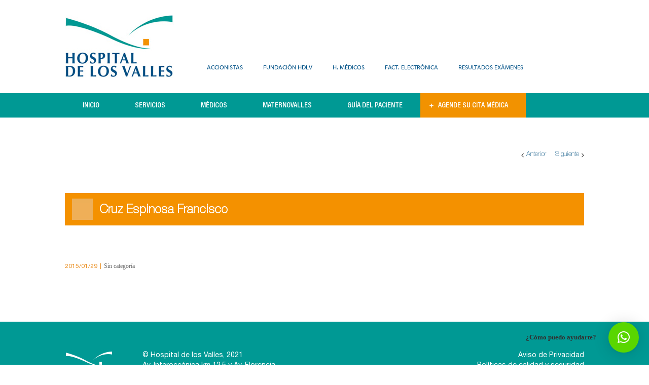

--- FILE ---
content_type: text/html; charset=UTF-8
request_url: https://www.hospitaldelosvalles.com/medicos/cruz-espinosa-francisco/
body_size: 32124
content:
<!DOCTYPE html>
<html xmlns="https://www.w3.org/1999/xhtml" lang="es" xmlns:og="http://opengraphprotocol.org/schema/" xmlns:fb="http://www.facebook.com/2008/fbml">
<head>
		

	<meta http-equiv="Content-Type" content="text/html; charset=utf-8"/>

	<title>
	Hospital de los Valles   &#8211;  Cruz Espinosa Francisco	</title>

	
	<!--[if lte IE 8]>
	<script type="text/javascript" src="https://www.hospitaldelosvalles.com/wp-content/themes/Avada/js/html5shiv.js"></script>
	<![endif]-->

	
		<meta name="viewport" content="width=device-width, initial-scale=1, maximum-scale=1" />
	
		<link rel="shortcut icon" href="https://www.hospitaldelosvalles.com/wp-content/uploads/2014/10/favicon-16x161.png" type="image/x-icon" />
	
		<!-- For iPhone -->
	<link rel="apple-touch-icon-precomposed" href="https://www.hospitaldelosvalles.com/wp-content/uploads/2014/10/apple-touch-icon-57x57.png">
	
		<!-- For iPhone 4 Retina display -->
	<link rel="apple-touch-icon-precomposed" sizes="114x114" href="https://www.hospitaldelosvalles.com/wp-content/uploads/2014/10/apple-touch-icon-114x114.png">
	
		<!-- For iPad -->
	<link rel="apple-touch-icon-precomposed" sizes="72x72" href="https://www.hospitaldelosvalles.com/wp-content/uploads/2014/10/apple-touch-icon-72x72.png">
	
		<!-- For iPad Retina display -->
	<link rel="apple-touch-icon-precomposed" sizes="144x144" href="https://www.hospitaldelosvalles.com/wp-content/uploads/2014/10/apple-touch-icon-144x144.png">
	
	<link rel='dns-prefetch' href='//fonts.googleapis.com' />
<link rel='dns-prefetch' href='//s.w.org' />
<link rel="alternate" type="application/rss+xml" title="Hospital de los Valles &raquo; Feed" href="https://www.hospitaldelosvalles.com/feed/" />
<link rel="alternate" type="application/rss+xml" title="Hospital de los Valles &raquo; Feed de los comentarios" href="https://www.hospitaldelosvalles.com/comments/feed/" />
<link rel="alternate" type="application/rss+xml" title="Hospital de los Valles &raquo; Comentario Cruz Espinosa Francisco del feed" href="https://www.hospitaldelosvalles.com/medicos/cruz-espinosa-francisco/feed/" />
<meta property="og:title" content="Cruz Espinosa Francisco"/><meta property="og:type" content="article"/><meta property="og:url" content="https://www.hospitaldelosvalles.com/medicos/cruz-espinosa-francisco/"/><meta property="og:site_name" content="Hospital de los Valles"/><meta property="og:image" content="https://www.hospitaldelosvalles.com/wp-content/uploads/2014/10/logo_home.jpg"/>		<script type="text/javascript">
			window._wpemojiSettings = {"baseUrl":"https:\/\/s.w.org\/images\/core\/emoji\/13.0.1\/72x72\/","ext":".png","svgUrl":"https:\/\/s.w.org\/images\/core\/emoji\/13.0.1\/svg\/","svgExt":".svg","source":{"wpemoji":"https:\/\/www.hospitaldelosvalles.com\/wp-includes\/js\/wp-emoji.js?ver=5.6.14","twemoji":"https:\/\/www.hospitaldelosvalles.com\/wp-includes\/js\/twemoji.js?ver=5.6.14"}};
			/**
 * @output wp-includes/js/wp-emoji-loader.js
 */

( function( window, document, settings ) {
	var src, ready, ii, tests;

	// Create a canvas element for testing native browser support of emoji.
	var canvas = document.createElement( 'canvas' );
	var context = canvas.getContext && canvas.getContext( '2d' );

	/**
	 * Checks if two sets of Emoji characters render the same visually.
	 *
	 * @since 4.9.0
	 *
	 * @private
	 *
	 * @param {number[]} set1 Set of Emoji character codes.
	 * @param {number[]} set2 Set of Emoji character codes.
	 *
	 * @return {boolean} True if the two sets render the same.
	 */
	function emojiSetsRenderIdentically( set1, set2 ) {
		var stringFromCharCode = String.fromCharCode;

		// Cleanup from previous test.
		context.clearRect( 0, 0, canvas.width, canvas.height );
		context.fillText( stringFromCharCode.apply( this, set1 ), 0, 0 );
		var rendered1 = canvas.toDataURL();

		// Cleanup from previous test.
		context.clearRect( 0, 0, canvas.width, canvas.height );
		context.fillText( stringFromCharCode.apply( this, set2 ), 0, 0 );
		var rendered2 = canvas.toDataURL();

		return rendered1 === rendered2;
	}

	/**
	 * Detects if the browser supports rendering emoji or flag emoji.
	 *
	 * Flag emoji are a single glyph made of two characters, so some browsers
	 * (notably, Firefox OS X) don't support them.
	 *
	 * @since 4.2.0
	 *
	 * @private
	 *
	 * @param {string} type Whether to test for support of "flag" or "emoji".
	 *
	 * @return {boolean} True if the browser can render emoji, false if it cannot.
	 */
	function browserSupportsEmoji( type ) {
		var isIdentical;

		if ( ! context || ! context.fillText ) {
			return false;
		}

		/*
		 * Chrome on OS X added native emoji rendering in M41. Unfortunately,
		 * it doesn't work when the font is bolder than 500 weight. So, we
		 * check for bold rendering support to avoid invisible emoji in Chrome.
		 */
		context.textBaseline = 'top';
		context.font = '600 32px Arial';

		switch ( type ) {
			case 'flag':
				/*
				 * Test for Transgender flag compatibility. This flag is shortlisted for the Emoji 13 spec,
				 * but has landed in Twemoji early, so we can add support for it, too.
				 *
				 * To test for support, we try to render it, and compare the rendering to how it would look if
				 * the browser doesn't render it correctly (white flag emoji + transgender symbol).
				 */
				isIdentical = emojiSetsRenderIdentically(
					[ 0x1F3F3, 0xFE0F, 0x200D, 0x26A7, 0xFE0F ],
					[ 0x1F3F3, 0xFE0F, 0x200B, 0x26A7, 0xFE0F ]
				);

				if ( isIdentical ) {
					return false;
				}

				/*
				 * Test for UN flag compatibility. This is the least supported of the letter locale flags,
				 * so gives us an easy test for full support.
				 *
				 * To test for support, we try to render it, and compare the rendering to how it would look if
				 * the browser doesn't render it correctly ([U] + [N]).
				 */
				isIdentical = emojiSetsRenderIdentically(
					[ 0xD83C, 0xDDFA, 0xD83C, 0xDDF3 ],
					[ 0xD83C, 0xDDFA, 0x200B, 0xD83C, 0xDDF3 ]
				);

				if ( isIdentical ) {
					return false;
				}

				/*
				 * Test for English flag compatibility. England is a country in the United Kingdom, it
				 * does not have a two letter locale code but rather an five letter sub-division code.
				 *
				 * To test for support, we try to render it, and compare the rendering to how it would look if
				 * the browser doesn't render it correctly (black flag emoji + [G] + [B] + [E] + [N] + [G]).
				 */
				isIdentical = emojiSetsRenderIdentically(
					[ 0xD83C, 0xDFF4, 0xDB40, 0xDC67, 0xDB40, 0xDC62, 0xDB40, 0xDC65, 0xDB40, 0xDC6E, 0xDB40, 0xDC67, 0xDB40, 0xDC7F ],
					[ 0xD83C, 0xDFF4, 0x200B, 0xDB40, 0xDC67, 0x200B, 0xDB40, 0xDC62, 0x200B, 0xDB40, 0xDC65, 0x200B, 0xDB40, 0xDC6E, 0x200B, 0xDB40, 0xDC67, 0x200B, 0xDB40, 0xDC7F ]
				);

				return ! isIdentical;
			case 'emoji':
				/*
				 * So easy, even a baby could do it!
				 *
				 *  To test for Emoji 13 support, try to render a new emoji: Man Feeding Baby.
				 *
				 * The Man Feeding Baby emoji is a ZWJ sequence combining 👨 Man, a Zero Width Joiner and 🍼 Baby Bottle.
				 *
				 * 0xD83D, 0xDC68 == Man emoji.
				 * 0x200D == Zero-Width Joiner (ZWJ) that links the two code points for the new emoji or
				 * 0x200B == Zero-Width Space (ZWS) that is rendered for clients not supporting the new emoji.
				 * 0xD83C, 0xDF7C == Baby Bottle.
				 *
				 * When updating this test for future Emoji releases, ensure that individual emoji that make up the
				 * sequence come from older emoji standards.
				 */
				isIdentical = emojiSetsRenderIdentically(
					[0xD83D, 0xDC68, 0x200D, 0xD83C, 0xDF7C],
					[0xD83D, 0xDC68, 0x200B, 0xD83C, 0xDF7C]
				);

				return ! isIdentical;
		}

		return false;
	}

	/**
	 * Adds a script to the head of the document.
	 *
	 * @ignore
	 *
	 * @since 4.2.0
	 *
	 * @param {Object} src The url where the script is located.
	 * @return {void}
	 */
	function addScript( src ) {
		var script = document.createElement( 'script' );

		script.src = src;
		script.defer = script.type = 'text/javascript';
		document.getElementsByTagName( 'head' )[0].appendChild( script );
	}

	tests = Array( 'flag', 'emoji' );

	settings.supports = {
		everything: true,
		everythingExceptFlag: true
	};

	/*
	 * Tests the browser support for flag emojis and other emojis, and adjusts the
	 * support settings accordingly.
	 */
	for( ii = 0; ii < tests.length; ii++ ) {
		settings.supports[ tests[ ii ] ] = browserSupportsEmoji( tests[ ii ] );

		settings.supports.everything = settings.supports.everything && settings.supports[ tests[ ii ] ];

		if ( 'flag' !== tests[ ii ] ) {
			settings.supports.everythingExceptFlag = settings.supports.everythingExceptFlag && settings.supports[ tests[ ii ] ];
		}
	}

	settings.supports.everythingExceptFlag = settings.supports.everythingExceptFlag && ! settings.supports.flag;

	// Sets DOMReady to false and assigns a ready function to settings.
	settings.DOMReady = false;
	settings.readyCallback = function() {
		settings.DOMReady = true;
	};

	// When the browser can not render everything we need to load a polyfill.
	if ( ! settings.supports.everything ) {
		ready = function() {
			settings.readyCallback();
		};

		/*
		 * Cross-browser version of adding a dom ready event.
		 */
		if ( document.addEventListener ) {
			document.addEventListener( 'DOMContentLoaded', ready, false );
			window.addEventListener( 'load', ready, false );
		} else {
			window.attachEvent( 'onload', ready );
			document.attachEvent( 'onreadystatechange', function() {
				if ( 'complete' === document.readyState ) {
					settings.readyCallback();
				}
			} );
		}

		src = settings.source || {};

		if ( src.concatemoji ) {
			addScript( src.concatemoji );
		} else if ( src.wpemoji && src.twemoji ) {
			addScript( src.twemoji );
			addScript( src.wpemoji );
		}
	}

} )( window, document, window._wpemojiSettings );
		</script>
		<style type="text/css">
img.wp-smiley,
img.emoji {
	display: inline !important;
	border: none !important;
	box-shadow: none !important;
	height: 1em !important;
	width: 1em !important;
	margin: 0 .07em !important;
	vertical-align: -0.1em !important;
	background: none !important;
	padding: 0 !important;
}
</style>
	<link rel='stylesheet' id='wp-block-library-css'  href='https://www.hospitaldelosvalles.com/wp-includes/css/dist/block-library/style.css?ver=5.6.14' type='text/css' media='all' />
<link rel='stylesheet' id='single-testimonial-block-css'  href='https://www.hospitaldelosvalles.com/wp-content/plugins/easy-testimonials/blocks/single-testimonial/style.css?ver=1605270948' type='text/css' media='all' />
<link rel='stylesheet' id='random-testimonial-block-css'  href='https://www.hospitaldelosvalles.com/wp-content/plugins/easy-testimonials/blocks/random-testimonial/style.css?ver=1605270948' type='text/css' media='all' />
<link rel='stylesheet' id='testimonials-list-block-css'  href='https://www.hospitaldelosvalles.com/wp-content/plugins/easy-testimonials/blocks/testimonials-list/style.css?ver=1605270948' type='text/css' media='all' />
<link rel='stylesheet' id='testimonials-cycle-block-css'  href='https://www.hospitaldelosvalles.com/wp-content/plugins/easy-testimonials/blocks/testimonials-cycle/style.css?ver=1605270948' type='text/css' media='all' />
<link rel='stylesheet' id='testimonials-grid-block-css'  href='https://www.hospitaldelosvalles.com/wp-content/plugins/easy-testimonials/blocks/testimonials-grid/style.css?ver=1605270948' type='text/css' media='all' />
<link rel='stylesheet' id='wpda_like_box_gutenberg_css-css'  href='https://www.hospitaldelosvalles.com/wp-content/plugins/like-box/includes/gutenberg/style.css?ver=5.6.14' type='text/css' media='all' />
<link rel='stylesheet' id='layerslider-css'  href='https://www.hospitaldelosvalles.com/wp-content/plugins/LayerSlider/static/css/layerslider.css?ver=5.3.1' type='text/css' media='all' />
<link rel='stylesheet' id='ls-google-fonts-css'  href='https://fonts.googleapis.com/css?family=Lato:100,300,regular,700,900%7COpen+Sans:300%7CIndie+Flower:regular%7COswald:300,regular,700&#038;subset=latin%2Clatin-ext' type='text/css' media='all' />
<link rel='stylesheet' id='css_file-css'  href='https://www.hospitaldelosvalles.com/wp-content/plugins/carousel-horizontal-posts-content-slider-pro/css/custom-style.css?ver=5.6.14' type='text/css' media='all' />
<link rel='stylesheet' id='smuzform-public-form-render-css'  href='https://www.hospitaldelosvalles.com/wp-content/plugins/contact-form-add/public/assets/css/form-style.css?ver=5.6.14' type='text/css' media='all' />
<link rel='stylesheet' id='cstmsrch_stylesheet-css'  href='https://www.hospitaldelosvalles.com/wp-content/plugins/custom-search-plugin/css/style.css?ver=5.6.14' type='text/css' media='all' />
<link rel='stylesheet' id='easy_testimonial_style-css'  href='https://www.hospitaldelosvalles.com/wp-content/plugins/easy-testimonials/include/assets/css/style.css?ver=5.6.14' type='text/css' media='all' />
<link rel='stylesheet' id='everslider-main-css'  href='https://www.hospitaldelosvalles.com/wp-content/plugins/everslider/everslider.css?ver=5.6.14' type='text/css' media='all' />
<link rel='stylesheet' id='everslider-templates-css'  href='https://www.hospitaldelosvalles.com/wp-content/plugins/everslider/templates.css?ver=5.6.14' type='text/css' media='all' />
<link rel='stylesheet' id='colorbox_style-css'  href='https://www.hospitaldelosvalles.com/wp-content/plugins/form-lightbox/colorbox/style-4/colorbox.css?ver=5.6.14' type='text/css' media='all' />
<link rel='stylesheet' id='collapscore-css-css'  href='https://www.hospitaldelosvalles.com/wp-content/plugins/jquery-collapse-o-matic/css/core_style.css?ver=1.0' type='text/css' media='all' />
<style id='collapscore-css-inline-css' type='text/css'>
.collapseomatic{
	color:#404545;
	font-size:13px;
       }
</style>
<link rel='stylesheet' id='collapseomatic-css-css'  href='https://www.hospitaldelosvalles.com/wp-content/plugins/jquery-collapse-o-matic/css/light_style.css?ver=1.6' type='text/css' media='all' />
<link rel='stylesheet' id='image-hover-effects-css-css'  href='https://www.hospitaldelosvalles.com/wp-content/plugins/mega-addons-for-visual-composer/css/ihover.css?ver=5.6.14' type='text/css' media='all' />
<link rel='stylesheet' id='style-css-css'  href='https://www.hospitaldelosvalles.com/wp-content/plugins/mega-addons-for-visual-composer/css/style.css?ver=5.6.14' type='text/css' media='all' />
<link rel='stylesheet' id='font-awesome-latest-css'  href='https://www.hospitaldelosvalles.com/wp-content/plugins/mega-addons-for-visual-composer/css/font-awesome/css/all.css?ver=5.6.14' type='text/css' media='all' />
<link rel='stylesheet' id='rs-plugin-settings-css'  href='https://www.hospitaldelosvalles.com/wp-content/plugins/revslider/rs-plugin/css/settings.css?rev=4.6.0&#038;ver=5.6.14' type='text/css' media='all' />
<style id='rs-plugin-settings-inline-css' type='text/css'>
.avada_huge_white_text{position:absolute; color:#ffffff; font-size:130px; line-height:45px; font-family:museoslab500regular;   text-shadow:0px 2px 5px rgba(0,0,0,1)}.avada_huge_black_text{position:absolute; color:#000000; font-size:130px; line-height:45px; font-family:museoslab500regular}.avada_big_black_text{position:absolute; color:#333333; font-size:42px; line-height:45px; font-family:museoslab500regular}.avada_big_white_text{position:absolute; color:#fff; font-size:42px; line-height:45px; font-family:museoslab500regular}.avada_big_black_text_center{position:absolute; color:#333333; font-size:38px; line-height:45px; font-family:museoslab500regular;   text-align:center}.avada_med_green_text{position:absolute; color:#A0CE4E; font-size:24px; line-height:24px; font-family:PTSansRegular,Arial,Helvetica,sans-serif}.avada_small_gray_text{position:absolute; color:#747474; font-size:13px; line-height:20px; font-family:PTSansRegular,Arial,Helvetica,sans-serif}.avada_small_white_text{position:absolute; color:#fff; font-size:13px; line-height:20px; font-family:PTSansRegular,Arial,Helvetica,sans-serif;  text-shadow:0px 2px 5px rgba(0,0,0,0.5); font-weight:700}.avada_block_black{position:absolute; color:#A0CE4E; text-shadow:none; font-size:22px; line-height:34px; padding:0px 10px; padding-top:1px;margin:0px; border-width:0px; border-style:none; background-color:#000;font-family:PTSansRegular,Arial,Helvetica,sans-serif}.avada_block_green{position:absolute; color:#000; text-shadow:none; font-size:22px; line-height:34px; padding:0px 10px; padding-top:1px;margin:0px; border-width:0px; border-style:none; background-color:#A0CE4E;font-family:PTSansRegular,Arial,Helvetica,sans-serif}.avada_block_white{position:absolute; color:#fff; text-shadow:none; font-size:22px; line-height:34px; padding:0px 10px; padding-top:1px;margin:0px; border-width:0px; border-style:none; background-color:#000;font-family:PTSansRegular,Arial,Helvetica,sans-serif}.avada_block_white_trans{position:absolute; color:#fff; text-shadow:none; font-size:22px; line-height:34px; padding:0px 10px; padding-top:1px;margin:0px; border-width:0px; border-style:none; background-color:rgba(0,0,0,0.6);  font-family:PTSansRegular,Arial,Helvetica,sans-serif}.tp-caption a{color:#ff7302;text-shadow:none;-webkit-transition:all 0.2s ease-out;-moz-transition:all 0.2s ease-out;-o-transition:all 0.2s ease-out;-ms-transition:all 0.2s ease-out}.tp-caption a:hover{color:#ffa902}
</style>
<link rel='stylesheet' id='theme-my-login-css'  href='https://www.hospitaldelosvalles.com/wp-content/plugins/theme-my-login/assets/styles/theme-my-login.css?ver=7.1.2' type='text/css' media='all' />
<link rel='stylesheet' id='avada-stylesheet-css'  href='https://www.hospitaldelosvalles.com/wp-content/themes/Avada/style.css?ver=3.6.2' type='text/css' media='all' />
<!--[if lte IE 9]>
<link rel='stylesheet' id='avada-shortcodes-css'  href='https://www.hospitaldelosvalles.com/wp-content/themes/Avada/shortcodes.css?ver=3.6.2' type='text/css' media='all' />
<![endif]-->
<link rel='stylesheet' id='fontawesome-css'  href='https://www.hospitaldelosvalles.com/wp-content/themes/Avada/fonts/fontawesome/font-awesome.css?ver=3.6.2' type='text/css' media='all' />
<link rel='stylesheet' id='avada-IE-fontawesome-css'  href='https://www.hospitaldelosvalles.com/wp-content/themes/Avada/fonts/fontawesome/font-awesome.css?ver=3.6.2' type='text/css' media='all' />
<link rel='stylesheet' id='avada-animations-css'  href='https://www.hospitaldelosvalles.com/wp-content/themes/Avada/css/animations.css?ver=3.6.2' type='text/css' media='all' />
<!--[if lte IE 8]>
<link rel='stylesheet' id='avada-IE8-css'  href='https://www.hospitaldelosvalles.com/wp-content/themes/Avada/css/ie8.css?ver=3.6.2' type='text/css' media='all' />
<![endif]-->
<!--[if IE]>
<link rel='stylesheet' id='avada-IE-css'  href='https://www.hospitaldelosvalles.com/wp-content/themes/Avada/css/ie.css?ver=3.6.2' type='text/css' media='all' />
<![endif]-->
<link rel='stylesheet' id='avada-media-css'  href='https://www.hospitaldelosvalles.com/wp-content/themes/Avada/css/media.css?ver=3.6.2' type='text/css' media='all' />
<link rel='stylesheet' id='wpdreams-asl-basic-css'  href='https://www.hospitaldelosvalles.com/wp-content/plugins/ajax-search-lite/css/style.basic.css?ver=4.8.4' type='text/css' media='all' />
<link rel='stylesheet' id='wpdreams-ajaxsearchlite-css'  href='https://www.hospitaldelosvalles.com/wp-content/plugins/ajax-search-lite/css/style-simple-blue.css?ver=4.8.4' type='text/css' media='all' />
<link rel='stylesheet' id='qlwapp-css'  href='https://www.hospitaldelosvalles.com/wp-content/plugins/wp-whatsapp-chat/assets/frontend/css/qlwapp.css?ver=4.7.1' type='text/css' media='all' />
<link rel='stylesheet' id='sphinxStyleSheets-css'  href='https://www.hospitaldelosvalles.com/wp-content/plugins/wordpress-sphinx-plugin/templates/sphinxsearch.css?ver=5.6.14' type='text/css' media='all' />
<script type='text/javascript' src='https://www.hospitaldelosvalles.com/wp-includes/js/jquery/jquery.js?ver=3.5.1' id='jquery-core-js'></script>
<script type='text/javascript' src='https://www.hospitaldelosvalles.com/wp-includes/js/jquery/jquery-migrate.js?ver=3.3.2' id='jquery-migrate-js'></script>
<script type='text/javascript' src='https://www.hospitaldelosvalles.com/wp-content/plugins/LayerSlider/static/js/greensock.js?ver=1.11.8' id='greensock-js'></script>
<script type='text/javascript' src='https://www.hospitaldelosvalles.com/wp-content/plugins/LayerSlider/static/js/layerslider.kreaturamedia.jquery.js?ver=5.3.1' id='layerslider-js'></script>
<script type='text/javascript' src='https://www.hospitaldelosvalles.com/wp-content/plugins/LayerSlider/static/js/layerslider.transitions.js?ver=5.3.1' id='layerslider-transitions-js'></script>
<script type='text/javascript' src='https://www.hospitaldelosvalles.com/wp-includes/js/jquery/ui/core.js?ver=1.12.1' id='jquery-ui-core-js'></script>
<script type='text/javascript' src='https://www.hospitaldelosvalles.com/wp-includes/js/jquery/ui/mouse.js?ver=1.12.1' id='jquery-ui-mouse-js'></script>
<script type='text/javascript' src='https://www.hospitaldelosvalles.com/wp-includes/js/jquery/ui/sortable.js?ver=1.12.1' id='jquery-ui-sortable-js'></script>
<script type='text/javascript' src='https://www.hospitaldelosvalles.com/wp-content/plugins/custom-search-plugin/js/script.js?ver=5.6.14' id='cstmsrch_script-js'></script>
<script type='text/javascript' src='https://www.hospitaldelosvalles.com/wp-content/plugins/form-lightbox/colorbox/jquery.colorbox-min.js?ver=1.4.33' id='colorbox-js'></script>
<script type='text/javascript' src='https://www.hospitaldelosvalles.com/wp-content/plugins/revslider/rs-plugin/js/jquery.themepunch.tools.min.js?rev=4.6.0&#038;ver=5.6.14' id='tp-tools-js'></script>
<script type='text/javascript' src='https://www.hospitaldelosvalles.com/wp-content/plugins/revslider/rs-plugin/js/jquery.themepunch.revolution.min.js?rev=4.6.0&#038;ver=5.6.14' id='revmin-js'></script>
<script type='text/javascript' id='easy-testimonials-reveal-js-extra'>
/* <![CDATA[ */
var easy_testimonials_reveal = {"show_less_text":"Show Less"};
/* ]]> */
</script>
<script type='text/javascript' src='https://www.hospitaldelosvalles.com/wp-content/plugins/easy-testimonials/include/assets/js/easy-testimonials-reveal.js?ver=5.6.14' id='easy-testimonials-reveal-js'></script>
<link rel="https://api.w.org/" href="https://www.hospitaldelosvalles.com/wp-json/" /><link rel="EditURI" type="application/rsd+xml" title="RSD" href="https://www.hospitaldelosvalles.com/xmlrpc.php?rsd" />
<link rel="wlwmanifest" type="application/wlwmanifest+xml" href="https://www.hospitaldelosvalles.com/wp-includes/wlwmanifest.xml" /> 
<meta name="generator" content="WordPress 5.6.14" />
<link rel="canonical" href="https://www.hospitaldelosvalles.com/medicos/cruz-espinosa-francisco/" />
<link rel='shortlink' href='https://www.hospitaldelosvalles.com/?p=2004' />
<link rel="alternate" type="application/json+oembed" href="https://www.hospitaldelosvalles.com/wp-json/oembed/1.0/embed?url=https%3A%2F%2Fwww.hospitaldelosvalles.com%2Fmedicos%2Fcruz-espinosa-francisco%2F" />
<link rel="alternate" type="text/xml+oembed" href="https://www.hospitaldelosvalles.com/wp-json/oembed/1.0/embed?url=https%3A%2F%2Fwww.hospitaldelosvalles.com%2Fmedicos%2Fcruz-espinosa-francisco%2F&#038;format=xml" />
<style type="text/css" media="screen"></style><style type="text/css" media="screen">@media (max-width: 728px) {}</style><style type="text/css" media="screen">@media (max-width: 320px) {}</style><style type="text/css">
#servicios .es-slide-inner > a > img { opacity: 1; border-radius: 0; -webkit-transition: opacity .5s, -webkit-transform .3s ease-out; -moz-transition: opacity .5s, -moz-transform .3s ease-out; -o-transition: opacity .5s, -o-transform .3s ease-out; transition: opacity .5s, transform .3s ease-out; -webkit-transform: rotateY(0deg); } #servicios .es-slide-inner:hover > a > img { opacity: 0.8; -webkit-transform: scale(1.05); -moz-transform: scale(1.05); -o-transform: scale(1.05); transform: scale(1.05); } #servicios .es-overlay { position: absolute; bottom: 0%; left: 0; width: 100%; padding: 0 5%; line-height: 20px; -webkit-transform: rotateX(0deg); z-index: 1; background-color:#fff; } #servicios .es-title > a { margin: 0 0 5px; font-size: 10px; color: #1b75b3!important; font-family: "HelveticaNeue-Regular"; font-weight: 600!important; }
#home .es-slide-inner > a > img { opacity: 1; border-radius: 0; -webkit-transition: opacity .5s, -webkit-transform .3s ease-out; -moz-transition: opacity .5s, -moz-transform .3s ease-out; -o-transition: opacity .5s, -o-transform .3s ease-out; transition: opacity .5s, transform .3s ease-out; -webkit-transform: rotateY(0deg); } #home .es-slide-inner:hover > a > img { opacity: 0.8; -webkit-transform: scale(1.05); -moz-transform: scale(1.05); -o-transform: scale(1.05); transform: scale(1.05); } #home .es-overlay { position: absolute; bottom: 0%; left: 0; width: 100%; padding: 0 6%; line-height: 20px; -webkit-transform: rotateX(0deg); z-index: 1; background-color:#fff; } #home .es-category>a { margin: 0 0 5px; font-size: 10px; color: #1b75b3!important; font-family: "HelveticaNeue-Regular"; font-weight: 600!important; pointer-events: none; } #home .es-title>a { margin: 0 0 5px; font-size: 18px; color: #000!important; font-family: "HelveticaNeue-Regular"; font-weight: 600!important; } #home .es-share>a>img { width: 49px!important; } #home .ico_share { width: 77px!important; }
#guia .es-slide-inner > a > img { opacity: 1; border-radius: 0; -webkit-transition: opacity .5s, -webkit-transform .3s ease-out; -moz-transition: opacity .5s, -moz-transform .3s ease-out; -o-transition: opacity .5s, -o-transform .3s ease-out; transition: opacity .5s, transform .3s ease-out; -webkit-transform: rotateY(0deg); } #guia .es-slide-inner:hover > a > img { opacity: 0.8; -webkit-transform: scale(1.05); -moz-transform: scale(1.05); -o-transform: scale(1.05); transform: scale(1.05); } #guia .es-overlay { position: absolute; bottom: 0%; left: 0; width: 100%; padding: 0 5%; line-height: 20px; -webkit-transform: rotateX(0deg); z-index: 1; background-color:#fff; } #guia .es-title > a { margin: 0 0 5px; font-size: 10px; color: #1b75b3!important; font-family: "HelveticaNeue-Regular"; font-weight: 600!important; }
#mamas .es-slide-inner > a > img { opacity: 1; border-radius: 0; -webkit-transition: opacity .5s, -webkit-transform .3s ease-out; -moz-transition: opacity .5s, -moz-transform .3s ease-out; -o-transition: opacity .5s, -o-transform .3s ease-out; transition: opacity .5s, transform .3s ease-out; -webkit-transform: rotateY(0deg); } #mamas .es-slide-inner:hover > a > img { opacity: 0.8; -webkit-transform: scale(1.05); -moz-transform: scale(1.05); -o-transform: scale(1.05); transform: scale(1.05); } #mamas .es-overlay { position: absolute; bottom: 0%; left: 0; width: 100%; padding: 0 5%; line-height: 20px; -webkit-transform: rotateX(0deg); z-index: 1; background-color:#fff; } #mamas .es-title > a { margin: 0 0 5px; font-size: 10px; color: #1b75b3!important; font-family: "HelveticaNeue-Regular"; font-weight: 600!important; }
</style>

<!-- WP Menubar 5.7.2: start CSS -->
<link rel="stylesheet" href="https://www.hospitaldelosvalles.com/wp-content/plugins/menubar/templates/Basic_46/b-blue.css" type="text/css" media="screen" />
<!-- WP Menubar 5.7.2: end CSS -->
                    <!-- Tracking code generated with Simple Universal Google Analytics plugin v1.0.5 -->
                    <script>
                    (function(i,s,o,g,r,a,m){i['GoogleAnalyticsObject']=r;i[r]=i[r]||function(){
                    (i[r].q=i[r].q||[]).push(arguments)},i[r].l=1*new Date();a=s.createElement(o),
                    m=s.getElementsByTagName(o)[0];a.async=1;a.src=g;m.parentNode.insertBefore(a,m)
                    })(window,document,'script','//www.google-analytics.com/analytics.js','ga');

                    ga('create', 'UA-45956526-1', 'auto');
                    ga('send', 'pageview');

                    </script>
                    <!-- / Simple Universal Google Analytics plugin -->                <link href='//fonts.googleapis.com/css?family=Open+Sans' rel='stylesheet' type='text/css'>
                <meta name="generator" content="Powered by WPBakery Page Builder - drag and drop page builder for WordPress."/>
                <style type="text/css">
                    <!--
                    
            @font-face {
                font-family: 'aslsicons2';
                src: url('https://www.hospitaldelosvalles.com/wp-content/plugins/ajax-search-lite/css/fonts/icons2.eot');
                src: url('https://www.hospitaldelosvalles.com/wp-content/plugins/ajax-search-lite/css/fonts/icons2.eot?#iefix') format('embedded-opentype'),
                     url('https://www.hospitaldelosvalles.com/wp-content/plugins/ajax-search-lite/css/fonts/icons2.woff2') format('woff2'),
                     url('https://www.hospitaldelosvalles.com/wp-content/plugins/ajax-search-lite/css/fonts/icons2.woff') format('woff'),
                     url('https://www.hospitaldelosvalles.com/wp-content/plugins/ajax-search-lite/css/fonts/icons2.ttf') format('truetype'),
                     url('https://www.hospitaldelosvalles.com/wp-content/plugins/ajax-search-lite/css/fonts/icons2.svg#icons') format('svg');
                font-weight: normal;
                font-style: normal;
            }
            div[id*='ajaxsearchlitesettings'].searchsettings .asl_option_inner label {
                font-size: 0px !important;
                color: rgba(0, 0, 0, 0);
            }
            div[id*='ajaxsearchlitesettings'].searchsettings .asl_option_inner label:after {
                font-size: 11px !important;
                position: absolute;
                top: 0;
                left: 0;
                z-index: 1;
            }
            div[id*='ajaxsearchlite'].wpdreams_asl_container {
                width: 100%;
                margin: 0px 0px 0px 0px;
            }
            div[id*='ajaxsearchliteres'].wpdreams_asl_results div.resdrg span.highlighted {
                font-weight: bold;
                color: rgba(217, 49, 43, 1);
                background-color: rgba(238, 238, 238, 1);
            }
            div[id*='ajaxsearchliteres'].wpdreams_asl_results .results div.asl_image {
                width: 70px;
                height: 70px;
            }
            div.asl_r .results {
                max-height: none;
            }
            
                div.asl_r.asl_w.vertical .results .item::after {
                    display: block;
                    position: absolute;
                    bottom: 0;
                    content: '';
                    height: 1px;
                    width: 100%;
                    background: #D8D8D8;
                }
                div.asl_r.asl_w.vertical .results .item.asp_last_item::after {
                    display: none;
                }
                                    -->
                </style>
                            <script type="text/javascript">
                if ( typeof _ASL !== "undefined" && _ASL !== null && typeof _ASL.initialize !== "undefined" )
                    _ASL.initialize();
            </script>
                        <style>
              :root { 
                --qlwapp-scheme-brand:#59d600;--qlwapp-scheme-text:#ffffff;--qlwapp-scheme-qlwapp_scheme_form_nonce:16d57d4494;--qlwapp-scheme-_wp_http_referer:/wp-admin/admin.php?page=qlwapp_scheme;              }
                                #qlwapp .qlwapp-toggle,
                  #qlwapp .qlwapp-box .qlwapp-header,
                  #qlwapp .qlwapp-box .qlwapp-user,
                  #qlwapp .qlwapp-box .qlwapp-user:before {
                    background-color: var(--qlwapp-scheme-brand);  
                  }
                                              #qlwapp .qlwapp-toggle,
                  #qlwapp .qlwapp-toggle .qlwapp-icon,
                  #qlwapp .qlwapp-toggle .qlwapp-text,
                  #qlwapp .qlwapp-box .qlwapp-header,
                  #qlwapp .qlwapp-box .qlwapp-user {
                    color: var(--qlwapp-scheme-text);
                  }
                          </style>
            <noscript><style> .wpb_animate_when_almost_visible { opacity: 1; }</style></noscript><style id="stylist">
/*
	The following CSS generated by Stylist Plugin.
	http://stylistwp.com
*/
.wpb_wrapper h4 {font-size: 24px;}.wpb_wrapper .collapseomatic {font-size: 15px;border-style: solid;border-width: 0;font-weight: 500;color: rgba(68,80,95,1);}
</style>
	
	<!--[if lte IE 8]>
	<script type="text/javascript">
	jQuery(document).ready(function() {
	var imgs, i, w;
	var imgs = document.getElementsByTagName( 'img' );
	for( i = 0; i < imgs.length; i++ ) {
		w = imgs[i].getAttribute( 'width' );
		imgs[i].removeAttribute( 'width' );
		imgs[i].removeAttribute( 'height' );
	}
	});
	</script>
	
	<script src="https://www.hospitaldelosvalles.com/wp-content/themes/Avada/js/excanvas.js"></script>
	
	<![endif]-->
	
	<!--[if lte IE 9]>
	<script type="text/javascript">
	jQuery(document).ready(function() {
	
	// Combine inline styles for body tag
	jQuery('body').each( function() {	
		var combined_styles = '<style>';

		jQuery( this ).find( 'style' ).each( function() {
			combined_styles += jQuery(this).html();
			jQuery(this).remove();
		});

		combined_styles += '</style>';

		jQuery( this ).prepend( combined_styles );
	});
	});
	</script>
	
	<![endif]-->	
	
	<script type="text/javascript">
	/*@cc_on
		@if (@_jscript_version == 10)
			document.write('<style type="text/css">.search input,#searchform input {padding-left:10px;} .avada-select-parent .select-arrow,.select-arrow{height:33px;background-color:#004f82;}.search input{padding-left:5px;}header .tagline{margin-top:3px;}.star-rating span:before {letter-spacing: 0;}.avada-select-parent .select-arrow,.gravity-select-parent .select-arrow,.wpcf7-select-parent .select-arrow,.select-arrow{background: #fff;}.star-rating{width: 5.2em;}.star-rating span:before {letter-spacing: 0.1em;}</style>');
		@end
	@*/

	var doc = document.documentElement;
	doc.setAttribute('data-useragent', navigator.userAgent);
	</script>

		<style type="text/css">
		Avada_3.6.2{color:green;}
	
	
		html, body { background-color:#ffffff; }
		
	
		@media only screen and (max-width: 1100px) {
		.header-social, #header, #small-nav, #footer, .footer-area, #slidingbar, .page-title{ padding-left: 20px !important; padding-right: 20px !important; }		
		#main { padding-left: 20px !important; padding-right: 20px !important; }
		.width-100 .fullwidth-box, .width-100 .fusion-section-separator {
			padding-left: 20px !important;
			padding-right: 20px !important;
		}
		.width-100 .fullwidth-box, .width-100 .fusion-section-separator {
			margin-left: -20px !important;
			margin-right: -20px !important;
		}
		
		.mobile-menu-design-modern #mobile-nav li a { padding-left: 20px; padding-right: 20px; }
		
		.mobile-menu-design-modern #mobile-nav li.mobile-nav-item .open-submenu { padding-right: 25px; }			
		.mobile-menu-design-modern #mobile-nav li.mobile-nav-item li a { padding-left: 32px; }
		.mobile-menu-design-modern #mobile-nav li.mobile-nav-item li li a { padding-left: 45px; }
		.mobile-menu-design-modern #mobile-nav li.mobile-nav-item li li li a { padding-left: 58px; }
		.mobile-menu-design-modern #mobile-nav li.mobile-nav-item li li li li a { padding-left: 71px; }		
	
		.rtl.mobile-menu-design-modern #mobile-nav li.mobile-nav-item .open-submenu { padding-left: 20px; padding-right: 15px; }
		.rtl.mobile-menu-design-modern #mobile-nav li.mobile-nav-item li a { padding-left: 0; padding-right: 32px; }
		.rtl.mobile-menu-design-modern #mobile-nav li.mobile-nav-item li li a { padding-left: 0; padding-right: 45px;	}
		.rtl.mobile-menu-design-modern #mobile-nav li.mobile-nav-item li li li a { padding-left: 0; padding-right: 58px; }
		.rtl.mobile-menu-design-modern #mobile-nav li.mobile-nav-item li li li li a { padding-left: 0; padding-left: 71px; }
	}
	@media only screen and (max-width: 800px) {
		.mobile-menu-design-modern .header-social { padding-left: 0 !important; padding-right: 0 !important; }
	}
	@media only screen and (min-device-width: 768px) and (max-device-width: 1024px) and (orientation: portrait) {
		.header-social, #header, #small-nav, #footer, .footer-area, .mobile-menu-design-modern .header-social { padding-left: 20px !important; padding-right: 20px !important; }
		#main { padding-left: 20px !important; padding-right: 20px !important; }
		.width-100 .fullwidth-box, .width-100 .fusion-section-separator {
			padding-left: 20px !important;
			padding-right: 20px !important;
		}
		.width-100 .fullwidth-box, .width-100 .fusion-section-separator {
			margin-left: -20px !important;
			margin-right: -20px !important;
		}
	}
	@media only screen and (max-width: 600px) {
		.mobile-menu-design-classic .header-social, #header, #small-nav, #footer, .footer-area, #slidingbar, .page-title { padding-left: 10px !important; padding-right: 10px !important; }
		.mobile-menu-design-modern .header-social { padding-left: 0 !important; padding-right: 0 !important; }
		#main { padding-left: 10px !important; padding-right: 10px !important; }
		.width-100 .fullwidth-box, .width-100 .fusion-section-separator {
			padding-left: 10px !important;
			padding-right: 10px !important;
		}
		.width-100 .fullwidth-box, .width-100 .fusion-section-separator {
			margin-left: -10px !important;
			margin-right: -10px !important;
		}
		
		.mobile-menu-design-modern #mobile-nav li a { padding-left: 10px; padding-right: 10px; }
		
		.mobile-menu-design-modern #mobile-nav li.mobile-nav-item .open-submenu { padding-right: 12px; }			
		.mobile-menu-design-modern #mobile-nav li.mobile-nav-item li a { padding-left: 22px; }
		.mobile-menu-design-modern #mobile-nav li.mobile-nav-item li li a { padding-left: 35px; }
		.mobile-menu-design-modern #mobile-nav li.mobile-nav-item li li li a { padding-left: 48px; }
		.mobile-menu-design-modern #mobile-nav li.mobile-nav-item li li li li a { padding-left: 61px; }		
	
		.rtl.mobile-menu-design-modern #mobile-nav li.mobile-nav-item .open-submenu { padding-left: 10px; padding-right: 15px; }
		.rtl.mobile-menu-design-modern #mobile-nav li.mobile-nav-item li a { padding-left: 0; padding-right: 22px; }
		.rtl.mobile-menu-design-modern #mobile-nav li.mobile-nav-item li li a { padding-left: 0; padding-right: 35px;	}
		.rtl.mobile-menu-design-modern #mobile-nav li.mobile-nav-item li li li a { padding-left: 0; padding-right: 48px; }
		.rtl.mobile-menu-design-modern #mobile-nav li.mobile-nav-item li li li li a { padding-left: 0; padding-left: 61px; }		
	}
	
	
	/*IE11 hack */
	@media screen and (-ms-high-contrast: active), (-ms-high-contrast: none) {
		.avada-select-parent .select-arrow,.select-arrow, 
		.wpcf7-select-parent .select-arrow{height:33px;line-height:33px;}
		.gravity-select-parent .select-arrow{height:24px;line-height:24px;}
		
		#wrapper .gf_browser_ie.gform_wrapper .button,
		#wrapper .gf_browser_ie.gform_wrapper .gform_footer input.button{ padding: 0 20px; }
	}

	a:hover, .tooltip-shortcode, #mobile-nav li.mobile-nav-item .open-submenu:hover,
#mobile-nav li.mobile-current-nav-item > .open-submenu {
	color:#1a80b6;
}
#nav ul .current_page_item > a, #nav ul .current-menu-item > a, #nav ul > .current-menu-parent > a,
#sticky-nav ul .current_page_item > a, #sticky-nav ul .current-menu-item > a, #sticky-nav ul > .current-menu-parent > a,
.footer-area ul li a:hover,
.footer-area .fusion-tabs-widget .tab-holder .news-list li .post-holder a:hover,
#slidingbar-area ul li a:hover,
.portfolio-tabs li.active a, .faq-tabs li.active a,
.project-content .project-info .project-info-box a:hover,
#main .post h2 a:hover,
#main .about-author .title a:hover,
span.dropcap,.footer-area a:hover,#slidingbar-area a:hover,.copyright a:hover,
.sidebar .widget_categories li a:hover,
.sidebar .widget li a:hover,
#nav ul li > a:hover, #sticky-nav ul li > a:hover,
.date-and-formats .format-box i,
h5.toggle:hover a,
.tooltip-shortcode,.content-box-percentage,
.woocommerce .address .edit:hover:after,
.my_account_orders .order-actions a:hover:after,
.more a:hover:after,.read-more:hover:after,.entry-read-more a:hover:after,.pagination-prev:hover:before,.pagination-next:hover:after,.bbp-topic-pagination .prev:hover:before,.bbp-topic-pagination .next:hover:after,
.single-navigation a[rel=prev]:hover:before,.single-navigation a[rel=next]:hover:after,
.sidebar .widget_nav_menu li a:hover:before,.sidebar .widget_categories li a:hover:before,
.sidebar .widget .recentcomments:hover:before,.sidebar .widget_recent_entries li a:hover:before,
.sidebar .widget_archive li a:hover:before,.sidebar .widget_pages li a:hover:before,
.sidebar .widget_links li a:hover:before,.side-nav .arrow:hover:after,.woocommerce-tabs .tabs a:hover .arrow:after,
#wrapper #jtwt .jtwt_tweet a:hover,
.star-rating:before,.star-rating span:before,.price ins .amount, .avada-order-details .shop_table.order_details tfoot tr:last-child .amount,
.price > .amount,.woocommerce-pagination .prev:hover,.woocommerce-pagination .next:hover,.woocommerce-pagination .prev:hover:before,.woocommerce-pagination .next:hover:after,
.woocommerce-tabs .tabs li.active a,.woocommerce-tabs .tabs li.active a .arrow:after,
#wrapper .cart-checkout a:hover,#wrapper .cart-checkout a:hover:before,#wrapper .header-social .top-menu .cart-checkout a:hover,
.widget_shopping_cart_content .total .amount,.widget_layered_nav li a:hover:before,
.widget_product_categories li a:hover:before,#header-sticky .my-account-link-active:after,#header .my-account-link-active:after,.woocommerce-side-nav li.active a,.woocommerce-side-nav li.active a:after,.my_account_orders .order-number a,.shop_table .product-subtotal .amount,
.cart_totals .order-total .amount,form.checkout .shop_table tfoot .order-total .amount,#final-order-details .mini-order-details tr:last-child .amount,.rtl .more a:hover:before,.rtl .read-more:hover:before,.rtl .entry-read-more a:hover:before,#header-sticky .my-cart-link-active:after,.header-wrapper .my-cart-link-active:after,#wrapper .sidebar .current_page_item > a,#wrapper .sidebar .current-menu-item > a,#wrapper .sidebar .current_page_item > a:before,#wrapper .sidebar .current-menu-item > a:before,#wrapper .footer-area .current_page_item > a,#wrapper .footer-area .current-menu-item > a,#wrapper .footer-area .current_page_item > a:before,#wrapper .footer-area .current-menu-item > a:before,#wrapper #slidingbar-area .current_page_item > a,#wrapper #slidingbar-area .current-menu-item > a,#wrapper #slidingbar-area .current_page_item > a:before,#wrapper #slidingbar-area .current-menu-item > a:before,.side-nav ul > li.current_page_item > a,.side-nav li.current_page_ancestor > a,
.gform_wrapper span.ginput_total,.gform_wrapper span.ginput_product_price,.ginput_shipping_price,
.bbp-topics-front ul.super-sticky a:hover, .bbp-topics ul.super-sticky a:hover, .bbp-topics ul.sticky a:hover, .bbp-forum-content ul.sticky a:hover, .fusion-accordian .panel-title a:hover{
	color:#1a80b6;
}
.fusion-content-boxes .heading-link:hover h2 {
	color:#1a80b6 !important;
}
.fusion-content-boxes .heading-link:hover .icon i, .fusion-accordian .panel-title a:hover .fa-fusion-box {
	background-color: #1a80b6 !important;
	border-color: #1a80b6 !important;
}

.sidebar .image .image-extras .image-extras-content a:hover { color: #333333; }
.star-rating:before,.star-rating span:before {
	color:#1a80b6;
}
.tagcloud a:hover,#slidingbar-area .tagcloud a:hover,.footer-area .tagcloud a:hover{ color: #FFFFFF; text-shadow: none; -moz-text-shadow: none; -webkit-text-shadow: none; }
#nav ul .current_page_item > a, #nav ul .current-menu-item  > a, #nav ul > .current-menu-parent > a, #nav ul .current-menu-ancestor > a, .navigation li.current-menu-ancestor > a,
#sticky-nav ul .current_page_item > a, #sticky-nav ul .current-menu-item > a, #sticky-nav ul > .current-menu-parent > a, #sticky-nav li.current-menu-ancestor > a,
#nav ul ul,#sticky-nav ul ul,
.reading-box,
.portfolio-tabs li.active a, .faq-tabs li.active a,
#wrapper .fusion-tabs-widget .tab-holder .tabs li.active a,
.post-content blockquote,
.progress-bar-content,
.pagination .current,
.bbp-topic-pagination .current,
.pagination a.inactive:hover,
.woocommerce-pagination .page-numbers.current,
.woocommerce-pagination .page-numbers:hover,
#wrapper .fusion-megamenu-wrapper .fusion-megamenu-holder,
#nav ul li > a:hover,#sticky-nav ul li > a:hover,.woocommerce-pagination .current,
.tagcloud a:hover,#header-sticky .my-account-link:hover:after,#header .my-account-link:hover:after,body #header-sticky .my-account-link-active:after,body #header .my-account-link-active:after,
#bbpress-forums div.bbp-topic-tags a:hover,
#wrapper .fusion-tabs .nav-tabs > .active > .tab-link:hover, #wrapper .fusion-tabs .nav-tabs > .active > .tab-link:focus, #wrapper .fusion-tabs .nav-tabs > .active > .tab-link,#wrapper .fusion-tabs.vertical-tabs .nav-tabs > li.active > .tab-link{
	border-color:#1a80b6;
}
#wrapper .main-nav-search a:hover {border-top: 3px solid transparent;}
#wrapper .header-v4 .main-nav-search a:hover, #wrapper .header-v5 .main-nav-search a:hover {border-top: 0;}
#nav ul .current-menu-ancestor > a,.navigation li.current-menu-ancestor > a, #sticky-nav li.current-menu-ancestor > a {
	color: #1a80b6;
}
#wrapper .side-nav li.current_page_item a{
	border-right-color:#1a80b6;
	border-left-color:#1a80b6;
}
.header-v2 .header-social, .header-v3 .header-social, .header-v4 .header-social,.header-v5 .header-social,.header-v2{
	border-top-color:#1a80b6;
}

.fusion-accordian .panel-title .active .fa-fusion-box,
ul.circle-yes li:before,
.circle-yes ul li:before,
.progress-bar-content,
.pagination .current,
.bbp-topic-pagination .current,
.header-v3 .header-social,.header-v4 .header-social,.header-v5 .header-social,
.date-and-formats .date-box,.table-2 table thead,
.onsale,.woocommerce-pagination .current,
.woocommerce .social-share li a:hover i,
.price_slider_wrapper .ui-slider .ui-slider-range,
.tagcloud a:hover,.cart-loading,
#toTop:hover,
#bbpress-forums div.bbp-topic-tags a:hover,
#wrapper .search-table .search-button input[type="submit"]:hover,
ul.arrow li:before,
p.demo_store,
.avada-myaccount-data .digital-downloads li:before, .avada-thank-you .order_details li:before{
	background-color:#1a80b6;
}
.woocommerce .social-share li a:hover i {
	border-color:#1a80b6;
}
.bbp-topics-front ul.super-sticky, .bbp-topics ul.super-sticky, .bbp-topics ul.sticky, .bbp-forum-content ul.sticky	{
	background-color: #ffffe8;
	opacity: 1;
}


	#header-sticky .my-cart-link:after, #header-sticky a.search-link:after,
	#header .my-cart-link:after, #header a.search-link:after,
	#small-nav .my-cart-link:after, #small-nav a.search-link:after{ border: none; }
.mobile-nav-holder .mobile-selector, 
.mobile-topnav-holder .mobile-selector, 
#mobile-nav {
	background-color: #f9f9f9}
.mobile-nav-holder .mobile-selector, .mobile-topnav-holder .mobile-selector, #mobile-nav, #mobile-nav li a, #mobile-nav li a:hover, .mobile-nav-holder .mobile-selector .selector-down, .mobile-menu-design-modern .header-wrapper #mobile-nav { border-color: #dadada; }
.mobile-nav-holder .mobile-selector .selector-down:before, .mobile-menu-icons a, .mobile-menu-icons a:before{color:#dadada;}
#mobile-nav li a:hover {
	background-color: #f6f6f6}


body #header-sticky.sticky-header .sticky-shadow{background:rgba(255, 255, 255, 0.97);}
.no-rgba #header-sticky.sticky-header .sticky-shadow{background:#ffffff; filter: progid: DXImageTransform.Microsoft.Alpha(Opacity=97); opacity: 0.97;}

#header,#small-nav{
	background-color:#ffffff;
}

#main,#wrapper,
.fusion-separator .icon-wrapper, html, body, .bbp-arrow { background-color:#ffffff; }

.footer-area{
	background-color:#009994;
}
#wrapper .footer-area .fusion-tabs-widget .tab-holder .tabs li {
	border-color:#009994;
}

.footer-area{
	border-color:#009994;
}

#footer{
	background-color:#282a2b;
}

#footer{
	border-color:#4b4c4d;
}

.sep-boxed-pricing .panel-heading{
	background-color:#62a2c4;
	border-color:#62a2c4;
}
.fusion-pricing-table .panel-body .price .integer-part, .fusion-pricing-table .panel-body .price .decimal-part,
.full-boxed-pricing.fusion-pricing-table .standout .panel-heading h3{
	color:#62a2c4;
}
.image .image-extras{
	background-image: linear-gradient(top, rgba(0,79,130,1) 0%, rgba(0,79,130,1) 100%);
	background-image: -o-linear-gradient(top, rgba(0,79,130,1) 0%, rgba(0,79,130,1) 100%);
	background-image: -moz-linear-gradient(top, rgba(0,79,130,1) 0%, rgba(0,79,130,1) 100%);
	background-image: -webkit-linear-gradient(top, rgba(0,79,130,1) 0%, rgba(0,79,130,1) 100%);
	background-image: -ms-linear-gradient(top, rgba(0,79,130,1) 0%, rgba(0,79,130,1) 100%);

	background-image: -webkit-gradient(
		linear,
		left top,
		left bottom,
		color-stop(0, rgba(0,79,130,1)),
		color-stop(1, rgba(0,79,130,1))
	);
	filter: progid:DXImageTransform.Microsoft.gradient(startColorstr='#004f82', endColorstr='#004f82')
			progid: DXImageTransform.Microsoft.Alpha(Opacity=0);
}
.no-cssgradients .image .image-extras{
	background:#004f82;
}
.image:hover .image-extras {
	filter: progid:DXImageTransform.Microsoft.gradient(startColorstr='#004f82', endColorstr='#004f82')
 			progid: DXImageTransform.Microsoft.Alpha(Opacity=100);
 }
.portfolio-one .button,
#main .comment-submit,
#reviews input#submit,
.comment-form input[type="submit"],
.wpcf7-form input[type="submit"],.wpcf7-submit,
.bbp-submit-wrapper .button,
.button-default,
.button.default,
.price_slider_amount button,
.gform_wrapper .gform_button,
.woocommerce .single_add_to_cart_button,
.woocommerce button.button,
.woocommerce .shipping-calculator-form .button,
.woocommerce form.checkout #place_order,
.woocommerce .checkout_coupon .button,
.woocommerce .login .button,
.woocommerce .register .button,
.woocommerce .avada-order-details .order-again .button,
.woocommerce .avada-order-details .order-again .button,
.woocommerce .lost_reset_password input[type=submit]{
	background: #90c9e8;
	color: #105378;
	
		
	background-image: -webkit-gradient( linear, left bottom, left top, from( #5aabd6 ), to( #90c9e8 ) );
	background-image: -webkit-linear-gradient( bottom,#5aabd6, #90c9e8 );
	background-image:	-moz-linear-gradient( bottom, #5aabd6, #90c9e8 );
	background-image:	  -o-linear-gradient( bottom, #5aabd6, #90c9e8 );
	background-image: linear-gradient( to top,#5aabd6, #90c9e8 );	

	filter: progid:DXImageTransform.Microsoft.gradient(startColorstr='#90c9e8', endColorstr='#5aabd6');
		
	-webkit-transition: all .2s;
	-moz-transition: all .2s;
	-ms-transition: all .2s;	
	-o-transition: all .2s;
	transition: all .2s;	
}
.no-cssgradients .portfolio-one .button,
.no-cssgradients #main .comment-submit,
.no-cssgradients #reviews input#submit,
.no-cssgradients .comment-form input[type="submit"],
.no-cssgradients .wpcf7-form input[type="submit"],
.no-cssgradients .wpcf7-submit,
.no-cssgradients .bbp-submit-wrapper .button,
.no-cssgradients .button-default,
.no-cssgradients .button.default,
.no-cssgradients .price_slider_amount button,
.no-cssgradients .gform_wrapper .gform_button,
.no-cssgradients .woocommerce .single_add_to_cart_button,
.no-cssgradients .woocommerce button.button,
.no-cssgradients .woocommerce .shipping-calculator-form .button,
.no-cssgradients .woocommerce form.checkout #place_order,
.no-cssgradients .woocommerce .checkout_coupon .button,
.no-cssgradients .woocommerce .login .button,
.no-cssgradients .woocommerce .register .button,
.no-cssgradients .woocommerce .avada-order-details .order-again .button
.no-css-gradients .woocommerce .lost_reset_password input[type=submit]{
	background:#90c9e8;
}
.portfolio-one .button:hover,
#main .comment-submit:hover,
#reviews input#submit:hover,
.comment-form input[type="submit"]:hover,
.wpcf7-form input[type="submit"]:hover,.wpcf7-submit:hover,
.bbp-submit-wrapper .button:hover,
.button-default:hover,
.button.default:hover,
.price_slider_amount button:hover,
.gform_wrapper .gform_button:hover,
.woocommerce .single_add_to_cart_button:hover,
.woocommerce .shipping-calculator-form .button:hover,
.woocommerce form.checkout #place_order:hover,
.woocommerce .checkout_coupon .button:hover,
.woocommerce .login .button:hover,
.woocommerce .register .button:hover,
.woocommerce .avada-order-details .order-again .button:hover,
.woocommerce .lost_reset_password input[type=submit]:hover{
	background: #5aabd6;
	color: #105378;
	
		
	background-image: -webkit-gradient( linear, left bottom, left top, from( #90c9e8 ), to( #5aabd6 ) );
	background-image: -webkit-linear-gradient( bottom, #90c9e8, #5aabd6 );
	background-image:	-moz-linear-gradient( bottom, #90c9e8}, #5aabd6 );
	background-image:	  -o-linear-gradient( bottom, #90c9e8, #5aabd6 );
	background-image: linear-gradient( to top, #90c9e8, #5aabd6 );

	filter: progid:DXImageTransform.Microsoft.gradient(startColorstr='#5aabd6', endColorstr='#90c9e8');
	}
.no-cssgradients .portfolio-one .button:hover,
.no-cssgradients #main .comment-submit:hover,
.no-cssgradients #reviews input#submit:hover,
.no-cssgradients .comment-form input[type="submit"]:hover,
.no-cssgradients .wpcf7-form input[type="submit"]:hover,
.no-cssgradients .wpcf7-submit:hover,
.no-cssgradients .bbp-submit-wrapper .button:hover,
.no-cssgradients .button-default:hover,
.no-cssgradinets .button.default:hover,
.no-cssgradients .price_slider_amount button:hover,
.no-cssgradients .gform_wrapper .gform_button:hover,
.no-cssgradients .woocommerce .single_add_to_cart_button:hover
.no-cssgradients .woocommerce .shipping-calculator-form .button:hover,
.no-cssgradients .woocommerce form.checkout #place_order:hover,
.no-cssgradients .woocommerce .checkout_coupon .button:hover,
.no-cssgradients .woocommerce .login .button:hover,
.no-cssgradients .woocommerce .register .button:hover,
.no-cssgradients .woocommerce .avada-order-details .order-again .button:hover,
.no-cssgradients .woocommerce .lost_reset_password input[type=submit]{
	background:#5aabd6;
}

.image .image-extras .image-extras-content .icon.link-icon, .image .image-extras .image-extras-content .icon.gallery-icon { background-color:#004f82; }
.image-extras .image-extras-content h3, .image .image-extras .image-extras-content h3 a, .image .image-extras .image-extras-content h4, .image .image-extras .image-extras-content h4 a,.image .image-extras .image-extras-content h3, .image .image-extras .image-extras-content h2, .image .image-extras .image-extras-content a,.image .image-extras .image-extras-content .cats,.image .image-extras .image-extras-content .cats a{ color:#004f82; }

.page-title-container{border-color:#d2d3d4;}

.footer-area{
	
		padding-top: 43px;
	
		padding-bottom: 40px;
	}

#footer{
		padding-top: 18px;
	
		padding-bottom: 16px;
	}

.fontawesome-icon.circle-yes{
	background-color:#333333;
}

.fontawesome-icon.circle-yes{
	border-color:#333333;
}

.fontawesome-icon,
.avada-myaccount-data .digital-downloads li:before,
.avada-myaccount-data .digital-downloads li:after,
.avada-thank-you .order_details li:before,
.avada-thank-you .order_details li:after,
.post-content .error-menu li:before,
.post-content .error-menu li:after{
	color:#ffffff;
}

.fusion-title .title-sep,.product .product-border{
	border-color:#e0dede;
}

.review blockquote q,.post-content blockquote,form.checkout .payment_methods .payment_box{
	background-color:#f6f6f6;
}
.fusion-testimonials .author:after{
	border-top-color:#f6f6f6;
}

.review blockquote q,.post-content blockquote{
	color:#747474;
}




.avada-container h3,
.review blockquote div strong,
.footer-area  h3,
#slidingbar-area  h3,
.button-default, .button-large, .button-small, .button-medium,.button-xlarge,
.button.large, .button.small, .button.medium,.button.xlarge,
.woocommerce .single_add_to_cart_button,
.woocommerce button.button,
.woocommerce .shipping-calculator-form .button,
.woocommerce form.checkout #place_order,
.woocommerce .checkout_coupon .button,
.woocommerce .login .button,
.woocommerce .register .button,
.woocommerce .avada-order-details .order-again .button,
.comment-form input[type="submit"],
.wpcf7-form input[type="submit"],
.gform_wrapper .gform_button{
	font-weight:bold;
}
.meta .date,
.review blockquote q,
.post-content blockquote{
	font-style:italic;
}



.footer-area  h3,#slidingbar-area  h3{
	font-family:;
}

body,.sidebar .slide-excerpt h2, .footer-area .slide-excerpt h2,#slidingbar-area .slide-excerpt h2,
#jtwt .jtwt_tweet, .sidebar #jtwt .jtwt_tweet {
	font-size:13px;
		line-height:20px;
}
.project-content .project-info h4,.gform_wrapper label,.gform_wrapper .gfield_description,
.footer-area ul, #slidingbar-area ul, .fusion-tabs-widget .tab-holder .news-list li .post-holder a,
.fusion-tabs-widget .tab-holder .news-list li .post-holder .meta{
	font-size:13px;
		line-height:20px;
}
.blog-shortcode h3.timeline-title { font-size:13px;line-height:13px; }
.counter-box-content, .fusion-alert,.fusion-progressbar .sr-only, .post-content blockquote, .review blockquote q{ font-size:13px; }

body,.sidebar .slide-excerpt h2, .footer-area .slide-excerpt h2,#slidingbar-area .slide-excerpt h2,.post-content blockquote, .review blockquote q{
	line-height:20px;
}
.project-content .project-info h4,.fusion-accordian .panel-body{
	line-height:20px;
}

#nav,#sticky-nav,.navigation,a.search-link{font-size:14px;}

#wrapper #nav ul li ul li > a, #wrapper #sticky-nav ul li ul li > a{font-size:13px;}

.header-social *{font-size:12px;}

.page-title ul li,page-title ul li a{font-size:10px;}

.side-nav li a{font-size:14px;}

.sidebar .widget h3{font-size:13px;}

#slidingbar-area h3{font-size:13px;line-height:13px;}

.footer-area h3{font-size:13px;line-height:13px;}

.copyright{font-size:12px;}

#wrapper .fusion-megamenu-wrapper .fusion-megamenu-title{font-size:12px;}

/*
#wrapper .fusion-megamenu-wrapper {
	width:1000px;
}

@media (min-width: 800px ) {
	#wrapper .fusion-megamenu-wrapper.col-span-2 {
		width: 166.66666666667px;
	}
	#wrapper .fusion-megamenu-wrapper.col-span-4 {
		width: 333.33333333333px;
	}
	#wrapper .fusion-megamenu-wrapper.col-span-6 {
		width: 500px;
	}
	#wrapper .fusion-megamenu-wrapper.col-span-8 {
		width: 666.66666666667px;
	}	
	#wrapper .fusion-megamenu-wrapper.col-span-10 {
		width: 833.33333333333px;
	}
}
*/

#header-sticky .avada-row,#header .avada-row, #main .avada-row, .footer-area .avada-row,#slidingbar-area .avada-row, #footer .avada-row, .page-title, .header-social .avada-row, #small-nav .avada-row, .tfs-slider .slide-content-container .slide-content{ max-width:1100px; }


.post-content h1{
	font-size:32px;
		line-height:48px;
}

.post-content h1{
	line-height:48px;
}

#wrapper .post-content h2,#wrapper .fusion-title h2,#wrapper #main .post-content .fusion-title h2,#wrapper .title h2,#wrapper #main .post-content .title h2,#wrapper  #main .post h2, #wrapper  #main .post h2, #wrapper .woocommerce .checkout h3, #main .portfolio h2 {
	font-size:44px;
		line-height:66px;
}

#wrapper .post-content h2,#wrapper .fusion-title h2,#wrapper #main .post-content .fusion-title h2,#wrapper .title h2,#wrapper #main .post-content .title h2,#wrapper #main .post h2,#wrapper  .woocommerce .checkout h3, .cart-empty{
	line-height:44px;
}

.post-content h3,.project-content h3,#header .tagline,.product-title{
	font-size:24px;
		line-height:36px;
}
p.demo_store,.fusion-modal .modal-title { font-size:24px; }

.post-content h3,.project-content h3,#header .tagline,.product-title{
	line-height:30px;
}

.post-content h4, .portfolio-item .portfolio-content h4, .image-extras .image-extras-content h3, .image-extras .image-extras-content h3 a, .image .image-extras .image-extras-content a,
.fusion-person .person-author-wrapper .person-name, .fusion-person .person-author-wrapper .person-title
{
	font-size:14px;
		line-height:21px;
}
#wrapper .fusion-tabs-widget .tab-holder .tabs li a,.person-author-wrapper, #reviews #comments > h2,
.popover .popover-title,.fusion-flip-box .flip-box-heading-back{
	font-size:14px;
}
.fusion-accordian .panel-title a,.fusion-sharing-box h4{font-size:14px;}

.post-content h4, #reviews #comments > h2,
.fusion-sharing-box h4,
.fusion-person .person-author-wrapper .person-name, .fusion-person .person-author-wrapper .person-title {
	line-height:14px;
}

.post-content h5{
	font-size:30px;
		line-height:45px;
}

.post-content h5{
	line-height:36px;
}

.post-content h6{
	font-size:14px;
		line-height:21px;
}

.post-content h6{
	line-height:17px;
}

.ei-title h2{
	font-size:42px;
		line-height:63px;
}

.ei-title h3{
	font-size:20px;
		line-height:30px;
}

.image .image-extras .image-extras-content h4, .image .image-extras .image-extras-content h4 a, .image .image-extras .image-extras-content .cats, .image .image-extras .image-extras-content .cats a, .fusion-recent-posts .columns .column .meta {
	font-size:12px;
		line-height:18px;
}
.post .meta-info, .fusion-blog-grid .entry-meta-single, .fusion-blog-timeline .entry-meta-single, .fusion-blog-grid .entry-comments, .fusion-blog-timeline .entry-comments, .fusion-blog-grid .entry-read-more, .fusion-blog-timeline .entry-read-more, .fusion-blog-medium .entry-meta, .fusion-blog-large .entry-meta, .fusion-blog-medium-alternate .entry-meta, .fusion-blog-large-alternate .entry-meta, .fusion-blog-medium-alternate .entry-read-more, .fusion-blog-large-alternate .entry-read-more, .fusion-recent-posts .columns .column .meta, .post .single-line-meta { font-size:12px; }

.cart-contents *, .top-menu .cart-content a .cart-title, .top-menu .cart-content a .quantity, .image .image-extras .image-extras-content .product-buttons a, .product-buttons a, #header-sticky .cart-content a .cart-title, #header-sticky .cart-content a .quantity, #header .cart-content a .cart-title, #header .cart-content a .quantity, .sticky-header #sticky-nav .cart-checkout a, #header .cart-checkout a {
	font-size:12px;
		line-height:18px;
}

.pagination, .page-links, .woocommerce-pagination, .pagination .pagination-next, .woocommerce-pagination .next, .pagination .pagination-prev, .woocommerce-pagination .prev { font-size:12px; }

body,.post .post-content,.post-content blockquote,#wrapper .fusion-tabs-widget .tab-holder .news-list li .post-holder .meta,.sidebar #jtwt,#wrapper .meta,.review blockquote div,.search input,.project-content .project-info h4,.title-row,.simple-products-slider .price .amount,
.quantity .qty,.quantity .minus,.quantity .plus,.timeline-layout h3.timeline-title, .blog-timeline-layout h3.timeline-title, #reviews #comments > h2,
.sidebar .widget_nav_menu li, .sidebar .widget_categories li, .sidebar .widget_product_categories li, .sidebar .widget_meta li, .sidebar .widget .recentcomments, .sidebar .widget_recent_entries li, .sidebar .widget_archive li, .sidebar .widget_pages li, .sidebar .widget_links li, .sidebar .widget_layered_nav li, .sidebar .widget_product_categories li
{color:#747474;}

.post-content h1,.title h1,.woocommerce-success-message .msg, .woocommerce-message{
	color:#333333;
}

#main .post h2,.post-content h2,.fusion-title h2,.title h2,.woocommerce-tabs h2,.search-page-search-form h2, .cart-empty, .woocommerce h2, .woocommerce .checkout h3{
	color:#035180;
}

.post-content h3,.sidebar .widget h3,.project-content h3,.fusion-title h3,.title h3,#header .tagline,.person-author-wrapper span,.product-title{
	color:#ffffff;
}

.post-content h4,.project-content .project-info h4,.share-box h4,.fusion-title h4,.title h4,#wrapper .fusion-tabs-widget .tab-holder .tabs li a, .fusion-accordian .panel-title a{
	color:#ea8f21;
}

.post-content h5,.fusion-title h5,.title h5{
	color:#000000;
}

.post-content h6,.fusion-title h6,.title h6{
	color:#1b75b3;
}

.page-title h1{
	color:#333333;
}

.sep-boxed-pricing .panel-heading h3{
	color:#333333;
}

.full-boxed-pricing.fusion-pricing-table .panel-heading h3{
	color:#333333;
}

body a,
body a:before,
body a:after,
.single-navigation a[rel="prev"]:before,
.single-navigation a[rel="next"]:after
{color:#333333;}
.project-content .project-info .project-info-box a,.sidebar .widget li a, .sidebar .widget .recentcomments, .sidebar .widget_categories li, #main .post h2 a, .about-author .title a,
.shop_attributes tr th,.image-extras a,.products-slider .price .amount,z.my_account_orders thead tr th,.shop_table thead tr th,.cart_totals table th,form.checkout .shop_table tfoot th,form.checkout .payment_methods label,#final-order-details .mini-order-details th,#main .product .product_title,.shop_table.order_details tr th
{color:#333333;}

body #toTop:before {color:#fff;}

.page-title ul li,.page-title ul li a{color:#333333;}

#slidingbar-area h3{color:#DDDDDD;}

#slidingbar-area,#slidingbar-area article.col,#slidingbar-area #jtwt,#slidingbar-area #jtwt .jtwt_tweet{color:#8C8989;}

#slidingbar-area a, #slidingbar-area #jtwt .jtwt_tweet a, #wrapper #slidingbar-area .fusion-tabs-widget .tab-holder .tabs li a{color:#BFBFBF;}

.sidebar .widget h3, .sidebar .widget .heading h3{color:#333333;}

.footer-area h3{color:#DDDDDD;}

.footer-area,.footer-area article.col,.footer-area #jtwt,.footer-area #jtwt .jtwt_tweet,.copyright{color:#8C8989;}

.footer-area a,.footer-area #jtwt .jtwt_tweet a,#wrapper .footer-area .fusion-tabs-widget .tab-holder .tabs li a,.footer-area .fusion-tabs-widget .tab-holder .news-list li .post-holder a,.copyright a{color:#BFBFBF;}

#nav ul li > a,#sticky-nav ul li > a,.side-nav li a,#header-sticky .cart-content a,#header-sticky .cart-content a:hover,#header .cart-content a,#header .cart-content a:hover,#small-nav .cart-content a,
#small-nav .cart-content a:hover,#wrapper .header-social .top-menu .cart > a,#wrapper .header-social .top-menu .cart > a > .amount,
#wrapper .header-social .top-menu .cart-checkout a, #wrapper .fusion-megamenu-wrapper .fusion-megamenu-title,#wrapper .fusion-megamenu-wrapper .fusion-megamenu-title a,.my-cart-link:after,a.search-link:after
{color:#ffffff;}
#header-sticky .my-account-link:after, #header .my-account-link:after{border-color:#ffffff;}

#nav ul .current-menu-ancestor > a, .navigation li.current-menu-ancestor > a, #sticky-nav li.current-menu-ancestor > a,#nav ul .current_page_item > a, #nav ul .current-menu-item > a, #nav ul > .current-menu-parent > a, #nav ul ul,#wrapper .fusion-megamenu-wrapper .fusion-megamenu-holder,.navigation li.current-menu-ancestor > a,#nav ul li > a:hover,
#sticky-nav ul .current_page_item > a, #sticky-nav ul .current-menu-item > a, #sticky-nav ul > .current-menu-parent > a, #sticky-nav ul ul,#sticky-nav li.current-menu-ancestor > a,.navigation li.current-menu-ancestor > a,#sticky-nav ul li > a:hover,
#header-sticky .my-cart-link-active:after, .header-wrapper .my-cart-link-active:after
{color:#ffffff;border-color:#ffffff;}

#nav ul ul,#sticky-nav ul ul{border-color:#ffffff;}

#wrapper .main-nav-search .search-link:hover {border-top: 3px solid transparent;}
#wrapper .main-nav-search .search-link:hover:after, #wrapper .main-nav-search.search-box-open .search-link:after, #wrapper .my-cart-link:hover:after {color:#ffffff;}

#nav ul ul,#sticky-nav ul ul,
#wrapper .fusion-megamenu-wrapper .fusion-megamenu-holder .fusion-megamenu-submenu,
#nav ul .login-box,#sticky-nav ul .login-box,
#nav ul .cart-contents,#sticky-nav ul .cart-contents,
#small-nav ul .login-box,#small-nav ul .cart-contents,
#main-nav-search-form, #sticky-nav-search-form
{background-color:#009994;}

#wrapper #nav ul li ul li > a,#wrapper #sticky-nav ul li ul li > a,.side-nav li li a,.side-nav li.current_page_item li a
{color:#333333;}
#wrapper .fusion-megamenu-wrapper .fusion-megamenu-bullet, .fusion-megamenu-bullet{border-left-color:#333333;}

.ei-title h2{color:#333333;}

.ei-title h3{color:#747474;}

#wrapper .header-social .header-info, #wrapper .header-social a {color:#ffffff;}
@media only screen and (max-width: 800px){
	.mobile-menu-design-modern #wrapper .header-social .top-menu .cart > a, .mobile-menu-design-modern #wrapper .header-social .top-menu .cart > a:before {color:#ffffff;}
}
#wrapper .header-social .mobile-topnav-holder li a {color: #333333;}

.header-social .menu .sub-menu {width:100px;}



.sep-single,.sep-double,.sep-dashed,.sep-dotted,.search-page-search-form{border-color:#e0dede;}
.ls-avada, .avada-skin-rev,.es-carousel-wrapper.fusion-carousel-small .es-carousel ul li img,.fusion-accordian .fusion-panel,.progress-bar,
#small-nav,.portfolio-tabs,.faq-tabs,.single-navigation,.project-content .project-info .project-info-box,
.fusion-blog-medium-alternate .post, .fusion-blog-large-alternate .post,
.post .meta-info,.grid-layout .post,.grid-layout .post .content-sep, 
.portfolio .portfolio-boxed .portfolio-item-wrapper, .portfolio .portfolio-boxed .content-sep, .portfolio-one .portfolio-item.portfolio-boxed .portfolio-item-wrapper,
.grid-layout .post .flexslider,.timeline-layout .post,.timeline-layout .post .content-sep,
.timeline-layout .post .flexslider,h3.timeline-title,.timeline-arrow,
.fusion-counters-box .fusion-counter-box .counter-box-border, tr td,
.table, .table > thead > tr > th, .table > tbody > tr > th, .table > tfoot > tr > th, .table > thead > tr > td, .table > tbody > tr > td, .table > tfoot > tr > td,
.table-1 table,.table-1 table th,.table-1 tr td,
.table-2 table thead,.table-2 tr td,
.sidebar .widget li a,.sidebar .widget .recentcomments,.sidebar .widget_categories li,
#wrapper .fusion-tabs-widget .tab-holder,.commentlist .the-comment,
.side-nav,#wrapper .side-nav li a,.rtl .side-nav,h5.toggle.active + .toggle-content,
#wrapper .side-nav li.current_page_item li a,.tabs-vertical .tabset,
.tabs-vertical .tabs-container .tab_content,.pagination a.inactive, .page-links a,.woocommerce-pagination .page-numbers,.bbp-topic-pagination .page-numbers,.rtl .woocommerce .social-share li,.author .author_social, .fusion-blog-medium .entry-meta, .fusion-blog-large .entry-meta,
.side-nav li a,.sidebar .product_list_widget li,.sidebar .widget_layered_nav li,.price_slider_wrapper,.tagcloud a,
.sidebar .widget_nav_menu li, .sidebar .widget_categories li, .sidebar .widget_product_categories li, .sidebar .widget_meta li, .sidebar .widget .recentcomments, .sidebar .widget_recent_entries li, .sidebar .widget_archive li, .sidebar .widget_pages li, .sidebar .widget_links li, .sidebar .widget_layered_nav li, .sidebar .widget_product_categories li,
#customer_login_box,.avada_myaccount_user,#wrapper .myaccount_user_container span,
.woocommerce-side-nav li a,.woocommerce-content-box,.woocommerce-content-box h2,.my_account_orders tr,.woocommerce .address h4,.shop_table tr,.cart_totals .total,.chzn-container-single .chzn-single,.chzn-container-single .chzn-single div,.chzn-drop,form.checkout .shop_table tfoot,.input-radio,p.order-info,.cart-content a img,.panel.entry-content,
.woocommerce-tabs .tabs li a,.woocommerce .social-share,.woocommerce .social-share li,.quantity,.quantity .minus, .quantity .qty,.shop_attributes tr,.woocommerce-success-message,#reviews li .comment-text,
.cart-totals-buttons,.cart_totals, .shipping_calculator, .coupon, .woocommerce .cross-sells, #customer_login .col-1, #customer_login .col-2, .woocommerce-message, .woocommerce form.checkout #customer_details .col-1, .woocommerce form.checkout #customer_details .col-2,
.cart_totals h2, .shipping_calculator h2, .coupon h2, .woocommerce .checkout h3, #customer_login h2, .woocommerce .cross-sells h2, .order-total, .woocommerce .addresses .title, #main .cart-empty, #main .return-to-shop, .side-nav-left .side-nav
{border-color:#e0dede;}
#final-order-details .mini-order-details tr:last-child
{border-color:#e0dede;}
.price_slider_wrapper .ui-widget-content{background-color:#e0dede;}
.gform_wrapper .gsection{border-bottom:1px dotted #e0dede;}

.quantity .minus,.quantity .plus{background-color:#fbfaf9;}

.quantity .minus:hover,.quantity .plus:hover{background-color:#ffffff;}

#slidingbar-area .widget_categories li a, #slidingbar-area li.recentcomments, #slidingbar-area ul li a, #slidingbar-area .product_list_widget li, #slidingbar-area .widget_recent_entries ul li {border-bottom: 1px solid #004f82;}
#slidingbar-area .tagcloud a, 
#wrapper #slidingbar-area .fusion-tabs-widget .tab-holder, 
#wrapper #slidingbar-area .fusion-tabs-widget .tab-holder .news-list li 
{border-color: #004f82;}

.footer-area .widget_categories li a, .footer-area li.recentcomments, .footer-area ul li a, .footer-area .product_list_widget li, .footer-area .tagcloud a,
#wrapper .footer-area .fusion-tabs-widget .tab-holder, 
#wrapper .footer-area .fusion-tabs-widget .tab-holder .news-list li, 
.footer-area .widget_recent_entries li 
{border-color: #004f82;}

input#s,#comment-input input,#comment-textarea textarea,.comment-form-comment textarea,.input-text, .post-password-form .password,
.wpcf7-form .wpcf7-text,.wpcf7-form .wpcf7-quiz,.wpcf7-form .wpcf7-number,.wpcf7-form textarea,.wpcf7-form .wpcf7-select,.wpcf7-captchar,.wpcf7-form .wpcf7-date,
.gform_wrapper .gfield input[type=text],.gform_wrapper .gfield input[type=email],.gform_wrapper .gfield textarea,.gform_wrapper .gfield select,
#bbpress-forums .bbp-search-form #bbp_search,.bbp-reply-form input#bbp_topic_tags,.bbp-topic-form input#bbp_topic_title, .bbp-topic-form input#bbp_topic_tags, .bbp-topic-form select#bbp_stick_topic_select, .bbp-topic-form select#bbp_topic_status_select,#bbpress-forums div.bbp-the-content-wrapper textarea.bbp-the-content,.bbp-login-form input,
.main-nav-search-form input,.search-page-search-form input,.chzn-container-single .chzn-single,.chzn-container .chzn-drop,
.avada-select-parent select,.avada-select-parent .select-arrow, #wrapper .select-arrow,
#lang_sel_click a.lang_sel_sel,
#lang_sel_click ul ul a, #lang_sel_click ul ul a:visited,
#lang_sel_click a, #lang_sel_click a:visited,#wrapper .search-table .search-field input{
background-color:#004f82;}

input#s,input#s .placeholder,#comment-input input,#comment-textarea textarea,#comment-input .placeholder,#comment-textarea .placeholder,.comment-form-comment textarea,.input-text, .post-password-form .password,
.wpcf7-form .wpcf7-text,.wpcf7-form .wpcf7-quiz,.wpcf7-form .wpcf7-number,.wpcf7-form textarea,.wpcf7-form .wpcf7-select,.wpcf7-select-parent .select-arrow,.wpcf7-captchar,.wpcf7-form .wpcf7-date,
.gform_wrapper .gfield input[type=text],.gform_wrapper .gfield input[type=email],.gform_wrapper .gfield textarea,.gform_wrapper .gfield select,
#bbpress-forums .bbp-search-form #bbp_search,.bbp-reply-form input#bbp_topic_tags,.bbp-topic-form input#bbp_topic_title, .bbp-topic-form input#bbp_topic_tags, .bbp-topic-form select#bbp_stick_topic_select, .bbp-topic-form select#bbp_topic_status_select,#bbpress-forums div.bbp-the-content-wrapper textarea.bbp-the-content,.bbp-login-form input,
.main-nav-search-form input,.search-page-search-form input,.chzn-container-single .chzn-single,.chzn-container .chzn-drop,.avada-select-parent select, #wrapper .search-table .search-field input
{color:#ffffff;}
input#s::-webkit-input-placeholder,#comment-input input::-webkit-input-placeholder,.post-password-form .password::-webkit-input-placeholder,#comment-textarea textarea::-webkit-input-placeholder,.comment-form-comment textarea::-webkit-input-placeholder,.input-text::-webkit-input-placeholder{color:#ffffff;}
input#s:-moz-placeholder,#comment-input input:-moz-placeholder,.post-password-form .password::-moz-input-placeholder,#comment-textarea textarea:-moz-placeholder,.comment-form-comment textarea:-moz-placeholder,.input-text:-moz-placeholder,
input#s:-ms-input-placeholder,#comment-input input:-ms-input-placeholder,.post-password-form .password::-ms-input-placeholder,#comment-textarea textarea:-moz-placeholder,.comment-form-comment textarea:-ms-input-placeholder,.input-text:-ms-input-placeholder
{color:#ffffff;}

input#s,#comment-input input,#comment-textarea textarea,.comment-form-comment textarea,.input-text, .post-password-form .password,
.wpcf7-form .wpcf7-text,.wpcf7-form .wpcf7-quiz,.wpcf7-form .wpcf7-number,.wpcf7-form textarea,.wpcf7-form .wpcf7-select,.wpcf7-select-parent .select-arrow,.wpcf7-captchar,.wpcf7-form .wpcf7-date,
.gform_wrapper .gfield input[type=text],.gform_wrapper .gfield input[type=email],.gform_wrapper .gfield textarea,.gform_wrapper .gfield_select[multiple=multiple],.gform_wrapper .gfield select,.gravity-select-parent .select-arrow,.select-arrow,
#bbpress-forums .quicktags-toolbar,#bbpress-forums .bbp-search-form #bbp_search,.bbp-reply-form input#bbp_topic_tags,.bbp-topic-form input#bbp_topic_title, .bbp-topic-form input#bbp_topic_tags, .bbp-topic-form select#bbp_stick_topic_select, .bbp-topic-form select#bbp_topic_status_select,#bbpress-forums div.bbp-the-content-wrapper textarea.bbp-the-content,#wp-bbp_topic_content-editor-container,#wp-bbp_reply_content-editor-container,.bbp-login-form input,
.main-nav-search-form input,.search-page-search-form input,.chzn-container-single .chzn-single,.chzn-container .chzn-drop,
.avada-select-parent select,.avada-select-parent .select-arrow,
#lang_sel_click a.lang_sel_sel,
#lang_sel_click ul ul a, #lang_sel_click ul ul a:visited,
#lang_sel_click a, #lang_sel_click a:visited,
#wrapper .search-table .search-field input
{border-color:#d2d2d2;}

#wrapper #nav ul li ul li > a,#wrapper #sticky-nav ul li ul li > a,
#header-sticky .cart-content a,#header .cart-content a,#small-nav .cart-content a,
#main-nav-search-form, #sticky-nav-search-form
{border-bottom:1px solid #dcdadb;}

#wrapper .fusion-megamenu-wrapper .fusion-megamenu-submenu,
#wrapper #nav .fusion-megamenu-wrapper .fusion-megamenu-border,
#nav .fusion-navbar-nav .fusion-megamenu-wrapper ul ul, #sticky-nav .fusion-navbar-nav .fusion-megamenu-wrapper ul ul,
#wrapper #nav .fusion-navbar-nav .fusion-megamenu-wrapper ul ul li, #wrapper #sticky-nav .fusion-navbar-nav .fusion-megamenu-wrapper ul ul li,
#header-sticky .cart-content a,#header-sticky .cart-content a:hover,#header-sticky .login-box,#header-sticky .cart-contents,
#header .cart-content a,#header .cart-content a:hover,#header .login-box,#header .cart-contents,#small-nav .login-box,#small-nav .cart-contents,#small-nav .cart-content a,#small-nav .cart-content a:hover
{border-color:#dcdadb;}

#wrapper #nav ul li ul li > a:hover, #wrapper #nav ul li ul li.current-menu-item > a,
#wrapper .fusion-navbar-nav > li .sub-menu .current-menu-ancestor,
#wrapper #sticky-nav ul li ul li > a:hover, #wrapper #sticky-nav ul li ul li.current-menu-item > a,
#header-sticky .cart-content a:hover,#header .cart-content a:hover,#small-nav .cart-content a:hover,
#lang_sel_click a.lang_sel_sel:hover,
#lang_sel_click ul ul a:hover,
#lang_sel_click a:hover
{background-color:#004f82;}

#header .tagline{
	color:#747474;
}

#header .tagline{
	font-size:16px;
	line-height:30px;
}

#wrapper .page-title h1{
	font-size:18px;
	line-height:normal;
}

#wrapper .page-title h3{
	font-size:14px;
	line-height: 26px;
}

.header-social,.header-v2 #header,.header-v3 #header,.header-v4 #header, .header-v5 #header, #header,.header-v4 #small-nav,.header-v5 #small-nav, .header-social .alignleft{
	border-bottom-color:#e1e1e1;
}

#nav ul ul,#sticky-nav ul ul{
	width:170px;
}
#nav ul ul li ul,#sticky-nav ul ul li ul{
	left:170px;
}
ul.navigation > li:last-child ul ul{
	left:-170px;
}
#nav .fusion-megamenu-wrapper ul{left:auto;}
.rtl #header #nav ul ul li:hover ul, .rtl #small-nav #nav ul ul li:hover ul, .rtl .sticky-header #sticky-nav ul ul li:hover ul {
	right:170px;
	left: auto;
}
.rtl ul.navigation > li:last-child ul ul{
	right:-170px;
	left: auto;
}
.rtl #wrapper #nav .fusion-megamenu-wrapper ul,
.rtl #wrapper #header-sticky #nav .fusion-megamenu-wrapper ul{
	left:auto;
	right:auto;
}

#main .sidebar{
	background-color:transparent;
}


#content{
	width:65.1702128%;
}

#main .sidebar{
	width:23.4042553%;
}


.double-sidebars #content {
	width:52%;
	margin-left: 24%;
}

.double-sidebars #main #sidebar{
	width:21%;
	margin-left:-76%;
}
.double-sidebars #main #sidebar-2{
	width:21%;
	margin-left: 3%;
}

#wrapper .header-social{
	background-color:#1a80b6;
}

#wrapper .header-social .menu > li, .mobile-menu-sep{
	border-color:#ffffff;
}

#wrapper .header-social .menu .sub-menu,#wrapper .header-social .login-box,#wrapper .header-social .cart-contents,.main-nav-search-form{
	background-color:#ffffff;
}

#wrapper .header-social .menu .sub-menu li, #wrapper .header-social .menu .sub-menu li a,#wrapper .header-social .login-box .forgetmenot,#wrapper .header-social .cart-contents *{
	color:#333333;
}

#wrapper .header-social .menu .sub-menu li a:hover,.top-menu .cart-content a:hover{
	background-color:#fafafa;
}

#wrapper .header-social .menu .sub-menu li a:hover{
	color:#333333;
}

#wrapper .header-social .menu .sub-menu,#wrapper .header-social .menu .sub-menu li,.top-menu .cart-content a,#wrapper .header-social .login-box,#wrapper .header-social .cart-contents,.main-nav-search-form{
	border-color:#e0dfdf;
}

#header-sticky .cart-checkout,#header .cart-checkout,.top-menu .cart,.top-menu .cart-checkout,#small-nav .cart-checkout{
	background-color:#fafafa;
}

.fusion-accordian .panel-title a .fa-fusion-box{background-color:#333333;}

.progress-bar-content{background-color:#1a80b6;border-color:#1a80b6;}
.content-box-percentage{color:#1a80b6;}

.progress-bar{background-color:#f6f6f6;border-color:#f6f6f6;}

#wrapper .date-and-formats .format-box{background-color:#eef0f2;}

.es-nav-prev,.es-nav-next{background-color:#999999;}

.es-nav-prev:hover,.es-nav-next:hover{background-color:#808080;}

.content-boxes .col{background-color:transparent;}

#wrapper .sidebar .fusion-tabs-widget .tab-holder,.sidebar .fusion-tabs-widget .tab-holder .news-list li{border-color:#ebeaea;}
#wrapper .sidebar .fusion-tabs-widget .tabs-container{background-color:#ffffff;}
body .sidebar .fusion-tabs-widget .tab-hold .tabs li{border-right:1px solid #ffffff;}
body .sidebar .fusion-tabs-widget .tab-holder .tabs li a, .sidebar .fusion-tabs-widget .tab-holder .tabs li a{background:#ebeaea;border-bottom:0;color:#747474;}
body .sidebar .fusion-tabs-widget .tab-hold .tabs li a:hover{background:#ffffff;border-bottom:0;}
body .sidebar .fusion-tabs-widget .tab-hold .tabs li.active a, body .sidebar .fusion-tabs-widget .tab-holder .tabs li.active a{background:#ffffff;border-bottom:0;}
body .sidebar .fusion-tabs-widget .tab-hold .tabs li.active a, body .sidebar .fusion-tabs-widget .tab-holder .tabs li.active a{border-top-color:#1a80b6;}

.fusion-sharing-box{background-color:#f6f6f6;}

.grid-layout .post,.timeline-layout .post,.blog-timeline-layout .post, .portfolio .portfolio-boxed .portfolio-item-wrapper{background-color:transparent;}

.grid-layout .post .flexslider,.grid-layout .post,.grid-layout .post .content-sep,.products li,.product-details-container,.product-buttons,.product-buttons-container, .product .product-buttons,.blog-timeline-layout .post,.blog-timeline-layout .post .content-sep,
.blog-timeline-layout .post .flexslider,.timeline-layout .post,.timeline-layout .post .content-sep,
.portfolio .portfolio-boxed .portfolio-item-wrapper, .portfolio .portfolio-boxed .content-sep,
.timeline-layout .post .flexslider,.timeline-layout h3.timeline-title, .fusion-blog-timeline .timeline-title{border-color:#f6f6f6;}
.timeline-layout  .timeline-circle,.timeline-layout .timeline-title,.blog-timeline-layout  .timeline-circle,.blog-timeline-layout .timeline-title{background-color:#f6f6f6;}
.timeline-icon,.timeline-arrow:before,.blog-timeline-layout timeline-icon,.blog-timeline-layout .timeline-arrow:before{color:#f6f6f6;}

	#bbpress-forums li.bbp-header,
	#bbpress-forums div.bbp-reply-header,#bbpress-forums #bbp-single-user-details #bbp-user-navigation li.current a,div.bbp-template-notice, div.indicator-hint{ background:#ebeaea; }
	#bbpress-forums .bbp-replies div.even { background: transparent; }

	#bbpress-forums ul.bbp-lead-topic, #bbpress-forums ul.bbp-topics, #bbpress-forums ul.bbp-forums, #bbpress-forums ul.bbp-replies, #bbpress-forums ul.bbp-search-results,
	#bbpress-forums li.bbp-body ul.forum, #bbpress-forums li.bbp-body ul.topic,
	#bbpress-forums div.bbp-reply-content,#bbpress-forums div.bbp-reply-header,
	#bbpress-forums div.bbp-reply-author .bbp-reply-post-date,
	#bbpress-forums div.bbp-topic-tags a,#bbpress-forums #bbp-single-user-details,div.bbp-template-notice, div.indicator-hint,
	.bbp-arrow{ border-color:#ebeaea; }


.quicktags-toolbar input {
	background: linear-gradient(to top, #ffffff, #004f82 ) #3E3E3E;
	background: -o-linear-gradient(to top, #ffffff, #004f82 ) #3E3E3E;
	background: -moz-linear-gradient(to top, #ffffff, #004f82 ) #3E3E3E;
	background: -webkit-linear-gradient(to top, #ffffff, #004f82 ) #3E3E3E;
	background: -ms-linear-gradient(to top, #ffffff, #004f82 ) #3E3E3E;
	background: linear-gradient(to top, #ffffff, #004f82 ) #3E3E3E;

	background-image: -webkit-gradient(
		linear,
		left top,
		left bottom,
		color-stop(0, #004f82),
		color-stop(1, #ffffff)
	);
	filter: progid:DXImageTransform.Microsoft.gradient(startColorstr='#004f82', endColorstr='#ffffff')
			progid: DXImageTransform.Microsoft.Alpha(Opacity=0);

	border: 1px solid #d2d2d2;
	color: #ffffff;
}

.quicktags-toolbar input:hover {
	background: #004f82;
}


@media only screen and (max-width: 940px){
	.page-title .breadcrumbs{display:none;}
}
@media only screen and (min-device-width: 768px) and (max-device-width: 1024px) and (orientation: portrait){
	.page-title .breadcrumbs{display:none;}
}



#nav.nav-holder .navigation > li > a{height:46px;line-height:46px;}

#nav ul li, #sticky-nav ul li { padding-right: 2px 0px 0px 0pxpx; }
.rtl #nav > .fusion-navbar-nav > li, .rtl #small-nav > .fusion-navbar-nav > li, .rtl #sticky-nav > .fusion-navbar-nav > li { padding-left: 2px 0px 0px 0pxpx; }

.ei-slider{width:100%;}

.ei-slider{height:400px;}

.button.default,.gform_wrapper .gform_button,#comment-submit,.woocommerce form.checkout #place_order,.woocommerce .single_add_to_cart_button, .woocommerce button.button,#reviews input#submit,.woocommerce .login .button,.woocommerce .register .button,
.bbp-submit-wrapper button,.wpcf7-form input[type="submit"], .wpcf7-submit, .bbp-submit-wrapper .button
{border-color:#105378;}
.button.default:hover,.gform_wrapper .gform_button:hover,#comment-submit:hover,.woocommerce form.checkout #place_order:hover.woocommerce .single_add_to_cart_button:hover, .woocommerce button.button:hover,#reviews input#submit:hover,.woocommerce .login .button:hover,.woocommerce .register .button:hover,
.bbp-submit-wrapper button:hover,.wpcf7-form input[type="submit"]:hover, .wpcf7-submit:hover, .bbp-submit-wrapper .button:hover
{border-color:#105378;}


.button.default.button-3d.button-small, .fusion-button.button-small.button-3d
{
	-webkit-box-shadow: inset 0px 1px 0px #fff, 0px 2px 0px #105378, 1px 4px 4px 2px rgba(0,0,0,0.3);
	-moz-box-shadow: 	inset 0px 1px 0px #fff, 0px 2px 0px #105378, 1px 4px 4px 2px rgba(0,0,0,0.3);
	box-shadow: 		inset 0px 1px 0px #fff, 0px 2px 0px #105378, 1px 4px 4px 2px rgba(0,0,0,0.3);		
}		
.button.default.button-3d.button-small:active, .fusion-button.button-small.button-3d:active
{
	-webkit-box-shadow: inset 0px 1px 0px #fff, 0px 1px 0px #105378, 1px 4px 4px 2px rgba(0,0,0,0.3);
	-moz-box-shadow: 	inset 0px 1px 0px #fff, 0px 1px 0px #105378, 1px 4px 4px 2px rgba(0,0,0,0.3);
	box-shadow: 		inset 0px 1px 0px #fff, 0px 1px 0px #105378, 1px 4px 4px 2px rgba(0,0,0,0.3);		
}
.button.default.button-3d.button-medium, .fusion-button.button-medium.button-3d
{
	-webkit-box-shadow: inset 0px 1px 0px #fff, 0px 3px 0px #105378, 1px 5px 5px 3px rgba(0,0,0,0.3);
	-moz-box-shadow: 	inset 0px 1px 0px #fff, 0px 3px 0px #105378, 1px 5px 5px 3px rgba(0,0,0,0.3);
	box-shadow: 		inset 0px 1px 0px #fff, 0px 3px 0px #105378, 1px 5px 5px 3px rgba(0,0,0,0.3);		
}
.button.default.button-3d.button-medium:active .fusion-button.button-medium.button-3d:active
{
	-webkit-box-shadow: inset 0px 1px 0px #fff, 0px 1px 0px #105378, 1px 5px 5px 3px rgba(0,0,0,0.3);
	-moz-box-shadow: 	inset 0px 1px 0px #fff, 0px 1px 0px #105378, 1px 5px 5px 3px rgba(0,0,0,0.3);
	box-shadow: 		inset 0px 1px 0px #fff, 0px 1px 0px #105378, 1px 5px 5px 3px rgba(0,0,0,0.3);		
}
.button.default.button-3d.button-large, .fusion-button.button-large.button-3d
{
	-webkit-box-shadow: inset 0px 1px 0px #fff, 0px 4px 0px #105378, 1px 6px 6px 3px rgba(0,0,0,0.3);
	-moz-box-shadow: 	inset 0px 1px 0px #fff, 0px 4px 0px #105378, 1px 6px 6px 3px rgba(0,0,0,0.3);
	box-shadow: 		inset 0px 1px 0px #fff, 0px 4px 0px #105378, 1px 6px 6px 3px rgba(0,0,0,0.3);		
}		
.button.default.button-3d.button-large:active, .fusion-button.button-large.button-3d:active
{
	-webkit-box-shadow: inset 0px 1px 0px #fff, 0px 1px 0px #105378, 1px 6px 6px 3px rgba(0,0,0,0.3);
	-moz-box-shadow: 	inset 0px 1px 0px #fff, 0px 1px 0px #105378, 1px 6px 6px 3px rgba(0,0,0,0.3);
	box-shadow: 		inset 0px 1px 0px #fff, 0px 1px 0px #105378, 1px 6px 6px 3px rgba(0,0,0,0.3);				
}
.button.default.button-3d.button-xlarge, .fusion-button.button-xlarge.button-3d
{
	-webkit-box-shadow: inset 0px 1px 0px #fff, 0px 5px 0px #105378, 1px 7px 7px 3px rgba(0,0,0,0.3);
	-moz-box-shadow: 	inset 0px 1px 0px #fff, 0px 5px 0px #105378, 1px 7px 7px 3px rgba(0,0,0,0.3);
	box-shadow: 		inset 0px 1px 0px #fff, 0px 5px 0px #105378, 1px 7px 7px 3px rgba(0,0,0,0.3);		
}		
.button.default.button-3d.button-xlarge:active, .fusion-button.button-xlarge.button-3d:active
{
	-webkit-box-shadow: inset 0px 1px 0px #fff, 0px 2px 0px #105378, 1px 7px 7px 3px rgba(0,0,0,0.3);
	-moz-box-shadow: 	inset 0px 1px 0px #fff, 0px 2px 0px #105378, 1px 7px 7px 3px rgba(0,0,0,0.3);
	box-shadow: 		inset 0px 1px 0px #fff, 0px 2px 0px #105378, 1px 7px 7px 3px rgba(0,0,0,0.3);					
}

.button.default,.fusion-button,.button-default,.gform_wrapper .gform_button,#comment-submit,.woocommerce form.checkout #place_order,.woocommerce .single_add_to_cart_button, .woocommerce button.button,#reviews input#submit,.woocommerce .login .button,.woocommerce .register .button,
.bbp-submit-wrapper .button,.wpcf7-form input[type="submit"], .wpcf7-submit
{border-width:0px;border-style: solid;}
.button.default:hover, .fusion-button.button-default:hover{border-width:0px;border-style: solid;}


.button.default,#comment-submit,.woocommerce form.checkout #place_order,.woocommerce .single_add_to_cart_button, .woocommerce button.button,#reviews input#submit,.woocommerce .avada-shipping-calculator-form .button,.woocommerce .login .button,.woocommerce .register .button,
.bbp-submit-wrapper .button,.wpcf7-form input[type="submit"], .wpcf7-submit
{border-radius: 2px;}



.image .image-extras .image-extras-content h3,
.image .image-extras .image-extras-content h4,
.image .image-extras .image-extras-content a {
	text-shadow:none;
}


.reading-box{background-color:#f6f6f6;}

.isotope .isotope-item {
  -webkit-transition-property: top, left, opacity;
	 -moz-transition-property: top, left, opacity;
	  -ms-transition-property: top, left, opacity;
	   -o-transition-property: top, left, opacity;
		  transition-property: top, left, opacity;
}


.header-v4 #small-nav,.header-v5 #small-nav{background-color:#009994;}


.header-v5 #header .logo{float:left;}

.rtl #header-sticky.sticky-header .logo{ float: left; }


.bbp_reply_admin_links .admin_links_sep, .bbp-admin-links .admin_links_sep{
	display: none;
}

.rev_slider_wrapper{
	position:relative
}

.rev_slider_wrapper .shadow-left{
	position:absolute;
	pointer-events:none;
	background-image:url(https://www.hospitaldelosvalles.com/wp-content/themes/Avada/images/shadow-top.png);
	background-repeat:no-repeat;
	background-position:top center;
	height:42px;
	width:100%;
	top:0;
	z-index:99;
}

.rev_slider_wrapper .shadow-left{top:-1px;}

.rev_slider_wrapper .shadow-right{
	position:absolute;
	pointer-events:none;
	background-image:url(https://www.hospitaldelosvalles.com/wp-content/themes/Avada/images/shadow-bottom.png);
	background-repeat:no-repeat;
	background-position:bottom center;
	height:32px;
	width:100%;
	bottom:0;
	z-index:99;
}

.avada-skin-rev{
	border-top: 1px solid #d2d3d4;
	border-bottom: 1px solid #d2d3d4;
	-moz-box-sizing: content-box;
	box-sizing: content-box;
}

.tparrows{border-radius:0;}

.rev_slider_wrapper .tp-leftarrow, .rev_slider_wrapper .tp-rightarrow{
	opacity:0.8;
	position: absolute;
	top: 50% !important;
	margin-top:-31px !important;	
	width: 63px !important;
	height: 63px !important;
	background:none;
	background-color: rgba(0, 0, 0, 0.5) ;	
	color:#fff;
}

.rev_slider_wrapper .tp-leftarrow:before{
	content:"\e61e";
	-webkit-font-smoothing: antialiased;
}

.rev_slider_wrapper .tp-rightarrow:before{
	content:"\e620";
	-webkit-font-smoothing: antialiased;
}

.rev_slider_wrapper .tp-leftarrow:before, .rev_slider_wrapper .tp-rightarrow:before{
	position: absolute;
	padding:0;
	width: 100%;
	line-height: 63px;
	text-align: center;
	font-size: 25px;
	font-family: IcoMoon;

}

.rev_slider_wrapper .tp-leftarrow:before{
	margin-left: -2px;
}

.rev_slider_wrapper .tp-rightarrow:before{
	margin-left: -1px;
}

.rev_slider_wrapper .tp-rightarrow{
	left:auto;
	right:0;
}

.no-rgba .rev_slider_wrapper .tp-leftarrow, .no-rgba .rev_slider_wrapper .tp-rightarrow{
	background-color:#ccc ;
}

.rev_slider_wrapper:hover .tp-leftarrow,.rev_slider_wrapper:hover .tp-rightarrow{
	display:block;
	opacity:0.8;
}

.rev_slider_wrapper .tp-leftarrow:hover, .rev_slider_wrapper .tp-rightarrow:hover{
	opacity:1;
}

.rev_slider_wrapper .tp-leftarrow{
	background-position: 19px 19px ;
	left: 0;
	margin-left:0;
	z-index:100;
}

.rev_slider_wrapper .tp-rightarrow{
	background-position: 29px 19px ;
	right: 0;
	margin-left:0;
	z-index:100;
}

.rev_slider_wrapper .tp-leftarrow.hidearrows,
.rev_slider_wrapper .tp-rightarrow.hidearrows {
	opacity: 0;
}

.tp-bullets .bullet.last{
	clear:none;
}


.woocommerce form.checkout .col-2, .woocommerce form.checkout #order_review_heading, .woocommerce form.checkout #order_review {
	display: none;
}


.imageframe-glow img{
		-moz-box-shadow: 0 0 3px rgba(0,0,0,.3);
		-webkit-box-shadow: 0 0 3px rgba(0,0,0,.3);
		box-shadow: 0 0 3px rgba(0,0,0,.3);
	}.imageframe-dropshadow img{
		-moz-box-shadow: 2px 3px 7px rgba(0,0,0,.3);
		-webkit-box-shadow: 2px 3px 7px rgba(0,0,0,.3);
		box-shadow: 2px 3px 7px rgba(0,0,0,.3);
	}

		
		#wrapper{
		width:100%;
		max-width: none;
	}
	//.wrapper_blank { display: block; }
	@media only screen and (min-width: 801px) and (max-width: 1014px){
		#wrapper{
			width:auto;
		}
	}
	@media only screen and (min-device-width: 801px) and (max-device-width: 1014px){
		#wrapper{
			width:auto;
		}
	}
	
	
		
			

		@media only screen and (min-device-width: 768px) and (max-device-width: 1366px) and (orientation: portrait){
		#nav > ul > li, #sticky-nav > ul > li { padding-right: 25px; }
	}
	@media only screen and (min-device-width: 768px) and (max-device-width: 1024px) and (orientation: landscape){
		#nav > ul > li, #sticky-nav > ul > li { padding-right: 25px; }
	}
	
		.page-title-container{
		background-image:url(https://www.hospitaldelosvalles.com/wp-content/themes/Avada/images/page_title_bg.png);
	}
	
		.page-title-container{
		background-color:#F6F6F6;
	}
	
	#header{
			}

	#header{
					}

	
	#main{
		
				padding-top: 55px;
		
				padding-bottom: 40px;
			}

	
	#main{
				
		
		
	}

	
	.page-title-container{
		
		
		
		
	}

		.page-title-container{
		height:87px;
	}
	
	
	
	
		.width-100 .fullwidth-box, .width-100 .fusion-section-separator {
		margin-left: -20px; margin-right: -20px;
	}
	
		.rev_slider_wrapper .tp-leftarrow{
background:url(../hdv/wp-content/uploads/banner_home/flecha_left.png) no-repeat transparent !important;
left:7% !important;
}
.rev_slider_wrapper .tp-rightarrow{
background:url(../hdv/wp-content/uploads/banner_home/flecha_right.png) no-repeat transparent !important;
right:7% !important;
}
.rev_slider_wrapper .tp-leftarrow, .rev_slider_wrapper .tp-rightarrow{
color:transparent;
top: 97% !important;
width: 48px !important;
height: 46px !important;
}

.arpw-title {
color: #1B75B3;
font-family: "HelveticaNeueLTStd-Bd";
margin: 0px;
padding: 12px 0px 20px 0px;
}

#arpw-random-posts > ul {
padding-left:0px!important;
}

#arpw-random-posts > ul > li {
list-style:none!important;
}

#home > div > a.es-prev {
height: 78%!important;
}

#home > div > a.es-next {
height: 78%!important;
}

#arpw-widget-2 > h6 {
padding: 10px 0px 0px 0px!important;
}

.flex-caption {
background-color:#fff!important;
}

.flex-caption > h2 {
font-size: 15.25px!important;
}

.flex-caption > p {
font-size: 13px!important;
}

#post-86 > div > div:nth-child(2) > div.vc_col-sm-3.wpb_column.vc_column_container > div > div.wpb_gallery.wpb_posts_slider.wpb_content_element > div > div > ol {
display:none;
}
#small-nav{
padding:0px !important;
}

#wrapper .fusion-megamenu-wrapper .fusion-megamenu-title{
padding: 0;
}

#wrapper .fusion-megamenu-wrapper .fusion-megamenu-submenu{
padding: 15px 0;
text-transform: lowercase;
}

#nav ul ul, #sticky-nav ul ul, #wrapper .fusion-megamenu-wrapper .fusion-megamenu-holder .fusion-megamenu-submenu, #nav ul .login-box, #sticky-nav ul .login-box, #nav ul .cart-contents, #sticky-nav ul .cart-contents, #small-nav ul .login-box, #small-nav ul .cart-contents, #main-nav-search-form, #sticky-nav-search-form{
background-color: #004f82;
opacity: 0.9;
filter: alpha(opacity=90);
text-align: left;
padding-left: 10px;
}

.fusion-megamenu-title a{
background: none !important;
}

#wrapper .fusion-megamenu-wrapper .fusion-megamenu-title a:hover{
text-decoration: underline;
color: #FFF;
}

#wrapper .fusion-megamenu-wrapper .fusion-megamenu-border{
border-bottom: none !important;
}

.Superfish .selected a{
text-decoration: underline;
}
	
	.woocommerce-invalid:after { content: 'Por favor, introduzca los datos correctamente para este campo (obligatorio).'; display: inline-block; margin-top: 7px; color: red; }

	
	
		</style>

	
	
	
	
		
	
	    <link rel="stylesheet" href="https://www.hospitaldelosvalles.com/wp-content/themes/Avada/woocommerce/single-product/lightbox_productos/css/jquery.fancybox.css" type="text/css" media="screen" />
	<script type="text/javascript" src="https://www.hospitaldelosvalles.com/wp-content/themes/Avada/woocommerce/single-product/lightbox_productos/js/jquery.fancybox.js"></script>
</head>
<body data-rsssl=1 class="medicos-template-default single single-medicos postid-2004 single-format-standard no-tablet-sticky-header no-mobile-sticky-header no-mobile-totop mobile-menu-design-classic cstmsrch_avada wpb-js-composer js-comp-ver-6.5.0 vc_responsive" data-spy="scroll">
	<div id="wrapper" class="">
					<div class="header-wrapper">
				<div class="header-v4">
		<header id="header">
		<div class="avada-row" style="padding-top:0px;padding-bottom:0px;">
        	
            <!--<div id="top_menu_hdv"></div>-->
			
			<div id="top_menu_hdv"><!-- WP Menubar 5.7.2: start menu Top Menu, template Superfish, CSS  -->

<script type="text/javascript">
// <![CDATA[
jQuery(document).ready(function($) {
$("ul.Superfish").superfish ({
    hoverClass:    "wpm-hover",        
    delay:         500,                
    animation:     {opacity:"show"}, 
    speed:         "slow",         
    autoArrows:    true,               
    dropShadows:   true,               
    disableHI:     true
});
}); 
// ]]>
</script>

<div class="Superfish-wrap">
<ul class="Superfish"><li><a href="https://www.hospitaldelosvalles.com/accionistas/" >Accionistas</a></li><li><a href="https://www.fundacionhospitaldelosvalles.org/" target="_blank">Fundación HDLV</a></li><li><a href="https://ahmi.hospitaldelosvalles.med.ec/honorarioMedico/login.hdlv?jfwid=65cb7" target="_blank", title="Honorarios Médicos HDLV!")>H. Médicos</a></li><li><a href="https://app.comfiar.com.ec/" >Fact. Electrónica</a></li><li><a href="https://www.hospitaldelosvalles.com/resultadodeexamenes/" >Resultados Exámenes</a></li></ul>
</div>
<div class="Superfish-after"></div>
<!-- WP Menubar 5.7.2: end menu Top Menu, template Superfish, CSS  -->
</div>                
                
            <div id="top_menu_hdv_idioma"></div>
			<div class="logo-container">
				<div class="logo" data-margin-right="0px" data-margin-left="0px" data-margin-top="0px" data-margin-bottom="0px" style="margin-right:0px;margin-top:0px;margin-left:0px;margin-bottom:0px;">
					<a href="https://www.hospitaldelosvalles.com">
						<img src="https://www.hospitaldelosvalles.com/wp-content/uploads/2014/10/logo_home.jpg" alt="Hospital de los Valles" class="normal_logo" />
											</a>
				</div>

												

			</div>

			
					</div>
	</header>
    
	<div id="small-nav">
		<div class="avada-row">
						<nav id="nav" class="nav-holder">
							<ul class="navigation menu fusion-navbar-nav">
	<li  id="menu-item-37"  class="menu-item menu-item-type-post_type menu-item-object-page menu-item-home menu-item-37"  ><a    href="https://www.hospitaldelosvalles.com/">INICIO</a></li>
<li  id="menu-item-505"  class="menu-item menu-item-type-custom menu-item-object-custom menu-item-has-children menu-item-505 fusion-megamenu-menu"  ><a    href="https://www.hospitaldelosvalles.com/servicios/chequeos-preventivos/">SERVICIOS <span class="caret"></span></a>
<div class='fusion-megamenu-wrapper fusion-columns-4 columns-16 columns-per-row-4 col-span-8' data-maxwidth='1000'><div class='row'>

<div class="fusion-megamenu-holder" style="width:666.664px;">
<ul class='fusion-megamenu fusion-megamenu-border'>
	<li  id="menu-item-5381"  class="menu-item menu-item-type-post_type menu-item-object-page menu-item-5381 fusion-megamenu-submenu fusion-megamenu-columns-4 col-lg-3 col-md-3 col-sm-3" style="width:166.666px;max-width:166.666px;" ><h3 class='fusion-megamenu-title'><a href="https://www.hospitaldelosvalles.com/valles-mujer/">Valles Mujer</a></h3></li>
	<li  id="menu-item-1297"  class="menu-item menu-item-type-post_type menu-item-object-servicios menu-item-1297 fusion-megamenu-submenu fusion-megamenu-columns-4 col-lg-3 col-md-3 col-sm-3" style="width:166.666px;max-width:166.666px;" ><h3 class='fusion-megamenu-title'><a href="https://www.hospitaldelosvalles.com/servicios/neonatologia/">Neonatología</a></h3></li>
	<li  id="menu-item-7282"  class="menu-item menu-item-type-post_type menu-item-object-page menu-item-7282 fusion-megamenu-submenu fusion-megamenu-columns-4 col-lg-3 col-md-3 col-sm-3" style="width:166.666px;max-width:166.666px;" ><h3 class='fusion-megamenu-title'><a href="https://www.hospitaldelosvalles.com/farmavalles/">Farmavalles</a></h3></li>
	<li  id="menu-item-1257"  class="menu-item menu-item-type-post_type menu-item-object-servicios menu-item-1257 fusion-megamenu-submenu fusion-megamenu-columns-4 col-lg-3 col-md-3 col-sm-3" style="width:166.666px;max-width:166.666px;" ><h3 class='fusion-megamenu-title'><a href="https://www.hospitaldelosvalles.com/servicios/cardiologia/">Cardiovalles</a></h3></li>

</ul>
<ul class="fusion-megamenu fusion-megamenu-row-2 fusion-megamenu-row-columns-4 fusion-megamenu-border" >
	<li  id="menu-item-1699"  class="menu-item menu-item-type-post_type menu-item-object-servicios menu-item-1699 fusion-megamenu-submenu fusion-megamenu-columns-4 col-lg-3 col-md-3 col-sm-3" style="width:166.666px;max-width:166.666px;" ><h3 class='fusion-megamenu-title'><a href="https://www.hospitaldelosvalles.com/servicios/laboratorioclinico/">Laboratorio Clínico</a></h3></li>
	<li  id="menu-item-1258"  class="menu-item menu-item-type-post_type menu-item-object-servicios menu-item-1258 fusion-megamenu-submenu fusion-megamenu-columns-4 col-lg-3 col-md-3 col-sm-3" style="width:166.666px;max-width:166.666px;" ><h3 class='fusion-megamenu-title'><a href="https://www.hospitaldelosvalles.com/servicios/gastrovalles/">Gastrovalles</a></h3></li>
	<li  id="menu-item-544"  class="menu-item menu-item-type-post_type menu-item-object-servicios menu-item-544 fusion-megamenu-submenu fusion-megamenu-columns-4 col-lg-3 col-md-3 col-sm-3" style="width:166.666px;max-width:166.666px;" ><h3 class='fusion-megamenu-title'><a href="https://www.hospitaldelosvalles.com/servicios/radiologia-imagen/">Imagen</a></h3></li>
	<li  id="menu-item-542"  class="menu-item menu-item-type-post_type menu-item-object-servicios menu-item-542 fusion-megamenu-submenu fusion-megamenu-columns-4 col-lg-3 col-md-3 col-sm-3" style="width:166.666px;max-width:166.666px;" ><h3 class='fusion-megamenu-title'><a href="https://www.hospitaldelosvalles.com/servicios/cirugia/">Cirugía</a></h3></li>

</ul>
<ul class="fusion-megamenu fusion-megamenu-row-3 fusion-megamenu-row-columns-4 fusion-megamenu-border" >
	<li  id="menu-item-547"  class="menu-item menu-item-type-post_type menu-item-object-servicios menu-item-547 fusion-megamenu-submenu fusion-megamenu-columns-4 col-lg-3 col-md-3 col-sm-3" style="width:166.666px;max-width:166.666px;" ><h3 class='fusion-megamenu-title'><a href="https://www.hospitaldelosvalles.com/servicios/terapia-fisica-y-respiratoria/">Terapia Física y Respiratoria</a></h3></li>
	<li  id="menu-item-543"  class="menu-item menu-item-type-post_type menu-item-object-servicios menu-item-543 fusion-megamenu-submenu fusion-megamenu-columns-4 col-lg-3 col-md-3 col-sm-3" style="width:166.666px;max-width:166.666px;" ><h3 class='fusion-megamenu-title'><a href="https://www.hospitaldelosvalles.com/servicios/hospital-del-dia/">Hospital del Día</a></h3></li>
	<li  id="menu-item-1260"  class="menu-item menu-item-type-post_type menu-item-object-servicios menu-item-1260 fusion-megamenu-submenu fusion-megamenu-columns-4 col-lg-3 col-md-3 col-sm-3" style="width:166.666px;max-width:166.666px;" ><h3 class='fusion-megamenu-title'><a href="https://www.hospitaldelosvalles.com/servicios/patologia/">Patología</a></h3></li>
	<li  id="menu-item-1262"  class="menu-item menu-item-type-post_type menu-item-object-servicios menu-item-1262 fusion-megamenu-submenu fusion-megamenu-columns-4 col-lg-3 col-md-3 col-sm-3" style="width:166.666px;max-width:166.666px;" ><h3 class='fusion-megamenu-title'><a href="https://www.hospitaldelosvalles.com/servicios/terapia-intensiva/">Terapia Intensiva</a></h3></li>

</ul>
<ul class="fusion-megamenu fusion-megamenu-row-4 fusion-megamenu-row-columns-4" >
	<li  id="menu-item-7856"  class="menu-item menu-item-type-post_type menu-item-object-servicios menu-item-7856 fusion-megamenu-submenu fusion-megamenu-columns-4 col-lg-3 col-md-3 col-sm-3" style="width:166.666px;max-width:166.666px;" ><h3 class='fusion-megamenu-title'><a href="https://www.hospitaldelosvalles.com/servicios/vacunas/">Centro Especializado de Inmunización e Infusiones</a></h3></li>
	<li  id="menu-item-1256"  class="menu-item menu-item-type-post_type menu-item-object-servicios menu-item-1256 fusion-megamenu-submenu fusion-megamenu-columns-4 col-lg-3 col-md-3 col-sm-3" style="width:166.666px;max-width:166.666px;" ><h3 class='fusion-megamenu-title'><a href="https://www.hospitaldelosvalles.com/servicios/banco-de-sangre/">Banco de Sangre</a></h3></li>
	<li  id="menu-item-6228"  class="menu-item menu-item-type-post_type menu-item-object-servicios menu-item-6228 fusion-megamenu-submenu fusion-megamenu-columns-4 col-lg-3 col-md-3 col-sm-3" style="width:166.666px;max-width:166.666px;" ><h3 class='fusion-megamenu-title'><a href="https://www.hospitaldelosvalles.com/servicios/servicios-ambulatorios/">Centro Médico HDLV – El Bosque</a></h3></li>
	<li  id="menu-item-7326"  class="menu-item menu-item-type-post_type menu-item-object-servicios menu-item-7326 fusion-megamenu-submenu fusion-megamenu-columns-4 col-lg-3 col-md-3 col-sm-3" style="width:166.666px;max-width:166.666px;" ><h3 class='fusion-megamenu-title'><a href="https://www.hospitaldelosvalles.com/servicios/chequeos-medicos-ejecutivos/">Chequeos Médicos Ejecutivos</a></h3></li>

</ul>
</div><div style='clear:both;'></div>
</div>
</div>
</li>
<li  id="menu-item-3956"  class="menu-item menu-item-type-post_type menu-item-object-page menu-item-has-children menu-item-3956 fusion-megamenu-menu"  ><a    href="https://www.hospitaldelosvalles.com/medicos/">MÉDICOS <span class="caret"></span></a>
<div class='fusion-megamenu-wrapper fusion-columns-1 columns-1 columns-per-row-1 col-span-2' data-maxwidth='1000'><div class='row'>

<div class="fusion-megamenu-holder" style="width:166.666px;">
<ul class='fusion-megamenu '>
	<li  id="menu-item-6662"  class="menu-item menu-item-type-post_type menu-item-object-servicios menu-item-6662 fusion-megamenu-submenu fusion-megamenu-columns-1 col-lg-12 col-md-12 col-sm-12" style="width:166.666px;max-width:166.666px;" ><h3 class='fusion-megamenu-title'><a href="https://www.hospitaldelosvalles.com/servicios/hospital-universitario/">Docencia HDLV</a></h3></li>

</ul>
</div><div style='clear:both;'></div>
</div>
</div>
</li>
<li  id="menu-item-7200"  class="menu-item menu-item-type-post_type menu-item-object-futuras_mamas menu-item-7200"  ><a    href="https://www.hospitaldelosvalles.com/futuras_mamas/planesdematernidad/">MATERNOVALLES</a></li>
<li  id="menu-item-588"  class="menu-item menu-item-type-custom menu-item-object-custom menu-item-has-children menu-item-588 fusion-megamenu-menu"  ><a    href="https://www.hospitaldelosvalles.com/guia_paciente/admision-e-ingreso/">GUÍA DEL PACIENTE <span class="caret"></span></a>
<div class='fusion-megamenu-wrapper fusion-columns-5 columns-10 columns-per-row-5 col-span-10' data-maxwidth='1000'><div class='row'>

<div class="fusion-megamenu-holder" style="width:833.33px;">
<ul class='fusion-megamenu fusion-megamenu-border'>
	<li  id="menu-item-1343"  class="menu-item menu-item-type-post_type menu-item-object-guia_paciente menu-item-1343 fusion-megamenu-submenu fusion-megamenu-columns-5 col-lg-2 col-md-2 col-sm-2" style="width:166.666px;max-width:166.666px;" ><h3 class='fusion-megamenu-title'><a href="https://www.hospitaldelosvalles.com/guia_paciente/preadmision/">Pre admisión</a></h3></li>
	<li  id="menu-item-1269"  class="menu-item menu-item-type-post_type menu-item-object-guia_paciente menu-item-1269 fusion-megamenu-submenu fusion-megamenu-columns-5 col-lg-2 col-md-2 col-sm-2" style="width:166.666px;max-width:166.666px;" ><h3 class='fusion-megamenu-title'><a href="https://www.hospitaldelosvalles.com/guia_paciente/visitas-y-seguridad/">Visitas y Seguridad</a></h3></li>
	<li  id="menu-item-841"  class="menu-item menu-item-type-post_type menu-item-object-guia_paciente menu-item-841 fusion-megamenu-submenu fusion-megamenu-columns-5 col-lg-2 col-md-2 col-sm-2" style="width:166.666px;max-width:166.666px;" ><h3 class='fusion-megamenu-title'><a href="https://www.hospitaldelosvalles.com/guia_paciente/hospitalizacion/">Hospitalización</a></h3></li>
	<li  id="menu-item-842"  class="menu-item menu-item-type-post_type menu-item-object-guia_paciente menu-item-842 fusion-megamenu-submenu fusion-megamenu-columns-5 col-lg-2 col-md-2 col-sm-2" style="width:166.666px;max-width:166.666px;" ><h3 class='fusion-megamenu-title'><a href="https://www.hospitaldelosvalles.com/guia_paciente/cafeteria-y-nutricion/">Nutrición y Cafetería</a></h3></li>
	<li  id="menu-item-1265"  class="menu-item menu-item-type-post_type menu-item-object-guia_paciente menu-item-1265 fusion-megamenu-submenu fusion-megamenu-columns-5 col-lg-2 col-md-2 col-sm-2" style="width:166.666px;max-width:166.666px;" ><h3 class='fusion-megamenu-title'><a href="https://www.hospitaldelosvalles.com/guia_paciente/derechos-y-deberes-del-paciente/">Derechos y Deberes del Paciente</a></h3></li>

</ul>
<ul class="fusion-megamenu fusion-megamenu-row-2 fusion-megamenu-row-columns-5" >
	<li  id="menu-item-1263"  class="menu-item menu-item-type-post_type menu-item-object-guia_paciente menu-item-1263 fusion-megamenu-submenu fusion-megamenu-columns-5 col-lg-2 col-md-2 col-sm-2" style="width:166.666px;max-width:166.666px;" ><h3 class='fusion-megamenu-title'><a href="https://www.hospitaldelosvalles.com/guia_paciente/admision-e-ingreso/">Admisión e Ingreso</a></h3></li>
	<li  id="menu-item-843"  class="menu-item menu-item-type-post_type menu-item-object-guia_paciente menu-item-843 fusion-megamenu-submenu fusion-megamenu-columns-5 col-lg-2 col-md-2 col-sm-2" style="width:166.666px;max-width:166.666px;" ><h3 class='fusion-megamenu-title'><a href="https://www.hospitaldelosvalles.com/guia_paciente/alta-y-salida/">Alta y Salida</a></h3></li>
	<li  id="menu-item-1267"  class="menu-item menu-item-type-post_type menu-item-object-guia_paciente menu-item-1267 fusion-megamenu-submenu fusion-megamenu-columns-5 col-lg-2 col-md-2 col-sm-2" style="width:166.666px;max-width:166.666px;" ><h3 class='fusion-megamenu-title'><a href="https://www.hospitaldelosvalles.com/guia_paciente/historias-clinicas/">Historias Clínicas</a></h3></li>
	<li  id="menu-item-1268"  class="menu-item menu-item-type-post_type menu-item-object-guia_paciente menu-item-1268 fusion-megamenu-submenu fusion-megamenu-columns-5 col-lg-2 col-md-2 col-sm-2" style="width:166.666px;max-width:166.666px;" ><h3 class='fusion-megamenu-title'><a href="https://www.hospitaldelosvalles.com/guia_paciente/servicios-complementarios/">Servicios Complementarios</a></h3></li>
	<li  id="menu-item-1266"  class="menu-item menu-item-type-post_type menu-item-object-guia_paciente menu-item-1266 fusion-megamenu-submenu fusion-megamenu-columns-5 col-lg-2 col-md-2 col-sm-2" style="width:166.666px;max-width:166.666px;" ><h3 class='fusion-megamenu-title'><a href="https://www.hospitaldelosvalles.com/guia_paciente/968/">Guía Telefónica</a></h3></li>

</ul>
</div><div style='clear:both;'></div>
</div>
</div>
</li>
<li  id="menu-item-7259"  class="menu-item menu-item-type-post_type menu-item-object-page menu-item-7259"  ><a    href="https://www.hospitaldelosvalles.com/agende-su-cita-medica/">AGENDE SU CITA MÉDICA</a></li>
		</ul>
			</nav>
						<div class="mobile-nav-holder main-menu"></div>
					</div>
	</div>
		</div>				<div class="init-sticky-header"></div>		
			</div>
			
	<div id="sliders-container">
		</div>
							
    <div id="main" class="clearfix " style="">
		<div class="avada-row" style="">	    <script src="https://code.jquery.com/jquery-1.9.1.min.js"></script>
    <script>
	$( document ).ready(function() {
		$( "#menu-item-591" ).addClass( "current-menu-item" );
	});
    </script>
	<div id="content" class="" style="width:100%">
				<div class="single-navigation clearfix">
			<a href="https://www.hospitaldelosvalles.com/medicos/calle-cevallos-rene-eduardo/" rel="prev">Anterior</a>			<a href="https://www.hospitaldelosvalles.com/medicos/cruz-pachano-ana-margarita/" rel="next">Siguiente</a>		</div>
						<div id="post-2004" class="post post-2004 medicos type-medicos status-publish format-standard hentry especialidades-ginecologia">
															<h2 class="entry-title">Cruz Espinosa Francisco</h2>
						<div class="post-content">
				<p>&nbsp;</p>
<div id="__if72ru4sdfsdfrkjahiuyi_once" style="display: none;"></div>
<div id="__hggasdgjhsagd_once" style="display: none;"></div>
							</div>
						<div class="meta-info"><div class="vcard"><span class="updated" style="display:none;">2015-03-24T15:45:27+00:00</span><span class="published">2015/01/29</span><span class="sep">|</span>Sin categoría<span class="sep">|</span></div></div>						
											</div>
			</div>
			</div>
	</div>
					<footer class="footer-area">
		<div class="avada-row">
			<section class="fusion-columns row fusion-columns-2 columns columns-2">
							
								<article class="fusion-column col col-lg-6 col-md-6 col-sm-6 ">
				<div id="text-2" class="footer-widget-col widget_text">			<div class="textwidget"><div class="cierre_footer1"><img src="https://www.hospitaldelosvalles.com/wp-content/uploads/logo_footer.jpg" alt="Hospital de los Valles" title="Hospital de los Valles"></div>
<div class="cierre_footer2">
© Hospital de los Valles, 2021<br/>
Av. Interoceánica km 12.5 y Av. Florencia<br/>
servicioalcliente@hospitaldelosvalles.com<br/>
PBX: (+593) 2 2977900 - 1800 VALLES
</div></div>
		<div style="clear:both;"></div></div>				</article>
								
								<article class="fusion-column col col-lg-6 col-md-6 col-sm-6">
				<div id="text-3" class="footer-widget-col widget_text">			<div class="textwidget"><span style="text-align: right; color:#fff;"><a style="color:#fff;" href="https://www.hospitaldelosvalles.com/aviso-de-privacidad/">Aviso de Privacidad</a> </BR><a style="color:#fff;" 
<span style="text-align: right; color:#fff;"><a style="color:#fff;" href="https://www.hospitaldelosvalles.com/cultura-organizacional/">Políticas de calidad y seguridad</a> </BR><a style="color:#fff;" href="https://www.hospitaldelosvalles.com/acreditaciones/">Acreditaciones</a></span></br>
<span style="text-align: right; color:#fff;"> <a style="color:#fff;" href="https://www.hospitaldelosvalles.com/comentarios-o-sugerencias/">Comentarios o sugerencias</a></span></div>
		<div style="clear:both;"></div></div>                
				</article>
								
								
				
				
								<div class="fusion-clearfix"></div>
			</section>
		</div>
	</footer>
				</div><!-- wrapper -->

		
	<!-- W3TC-include-js-head -->
	<script type="text/javascript">
jQuery(function(){
});
</script>
<div id="qlwapp" class="qlwapp-free qlwapp-bubble qlwapp-bottom-right qlwapp-all qlwapp-rounded">
  <div class="qlwapp-container">
        <a class="qlwapp-toggle" 
       data-action="open" 
       data-phone="593991941758" 
       data-message="Requiero realizar una consulta, mi nombre es:" href="javascript:void(0);" target="_blank">
                <i class="qlwapp-icon qlwapp-whatsapp-icon"></i>
            <i class="qlwapp-close" data-action="close">&times;</i>
                <span class="qlwapp-text">¿Cómo puedo ayudarte?</span>
          </a>
  </div>
</div>
<link rel='stylesheet' id='animated-css'  href='https://www.hospitaldelosvalles.com/wp-content/plugins/like-box/includes/style/effects.css?ver=5.6.14' type='text/css' media='all' />
<link rel='stylesheet' id='front_end_like_box-css'  href='https://www.hospitaldelosvalles.com/wp-content/plugins/like-box/includes/style/style.css?ver=5.6.14' type='text/css' media='all' />
<link rel='stylesheet' id='dashicons-css'  href='https://www.hospitaldelosvalles.com/wp-includes/css/dashicons.css?ver=5.6.14' type='text/css' media='all' />
<link rel='stylesheet' id='thickbox-css'  href='https://www.hospitaldelosvalles.com/wp-includes/js/thickbox/thickbox.css?ver=5.6.14' type='text/css' media='all' />
<script type='text/javascript' src='https://www.hospitaldelosvalles.com/wp-content/plugins/contact-form-add/public/assets/js/jquery-validate.js?ver=2.0' id='jquery-validate-js'></script>
<script type='text/javascript' id='smuzformsjs-js-extra'>
/* <![CDATA[ */
var smuzform = {"ajaxurl":"https:\/\/www.hospitaldelosvalles.com\/wp-admin\/admin-ajax.php","errorMessages":{"required":"This field is required.","email":"Please enter a valid email address.","number":"The value you have entered is not a numeric value","url":"URL is not valid."}};
/* ]]> */
</script>
<script type='text/javascript' src='https://www.hospitaldelosvalles.com/wp-content/plugins/contact-form-add/public/assets/js/smuzforms.js?ver=2.0' id='smuzformsjs-js'></script>
<script type='text/javascript' src='https://www.hospitaldelosvalles.com/wp-content/plugins/everslider/jquery.easing.1.3.js?ver=1.3' id='jquery-easing-js'></script>
<script type='text/javascript' src='https://www.hospitaldelosvalles.com/wp-content/plugins/everslider/jquery.mousewheel.js?ver=3.1.3' id='jquery-mousewheel-js'></script>
<script type='text/javascript' src='https://www.hospitaldelosvalles.com/wp-content/plugins/everslider/jquery.everslider.min.js?ver=1.5' id='jquery-everslider-js'></script>
<script type='text/javascript' src='https://www.hospitaldelosvalles.com/wp-content/plugins/everslider/templates.js?ver=1.0' id='templates-js'></script>
<script type='text/javascript' id='collapseomatic-js-js-before'>
const com_options = {"colomatduration":"fast","colomatslideEffect":"slideFade","colomatpauseInit":"","colomattouchstart":""}
</script>
<script type='text/javascript' src='https://www.hospitaldelosvalles.com/wp-content/plugins/jquery-collapse-o-matic/js/collapse.js?ver=1.7.2' id='collapseomatic-js-js'></script>
<script type='text/javascript' id='theme-my-login-js-extra'>
/* <![CDATA[ */
var themeMyLogin = {"action":"","errors":[]};
/* ]]> */
</script>
<script type='text/javascript' src='https://www.hospitaldelosvalles.com/wp-content/plugins/theme-my-login/assets/scripts/theme-my-login.js?ver=7.1.2' id='theme-my-login-js'></script>
<script type='text/javascript' src='https://www.hospitaldelosvalles.com/wp-includes/js/comment-reply.js?ver=5.6.14' id='comment-reply-js'></script>
<script type='text/javascript' src='https://www.hospitaldelosvalles.com/wp-content/themes/Avada/js/modernizr-min.js?ver=3.6.2' id='modernizr-js'></script>
<script type='text/javascript' src='https://www.hospitaldelosvalles.com/wp-content/themes/Avada/js/jquery.carouFredSel-6.2.1-min.js?ver=3.6.2' id='jquery.carouFredSel-js'></script>
<script type='text/javascript' src='https://www.hospitaldelosvalles.com/wp-content/themes/Avada/js/jquery.prettyPhoto-min.js?ver=3.6.2' id='jquery.prettyPhoto-js'></script>
<script type='text/javascript' src='https://www.hospitaldelosvalles.com/wp-content/themes/Avada/js/jquery.flexslider-min.js?ver=3.6.2' id='jquery.flexslider-js'></script>
<script type='text/javascript' src='https://www.hospitaldelosvalles.com/wp-content/themes/Avada/js/jquery.fitvids-min.js?ver=3.6.2' id='jquery.fitvids-js'></script>
<script type='text/javascript' id='avada-js-extra'>
/* <![CDATA[ */
var js_local_vars = {"protocol":"1","theme_url":"https:\/\/www.hospitaldelosvalles.com\/wp-content\/themes\/Avada","dropdown_goto":"MENU","mobile_nav_cart":"Carro de la compra","page_smoothHeight":"false","flex_smoothHeight":"false","language_flag":"","infinite_blog_finished_msg":"<em>Se muestran todas las entradas<\/em>","infinite_blog_text":"<em>Cargando el grupo de entradas siguientes...<\/em>","portfolio_loading_text":"<em>Cargando el Portfolio...<\/em>","faqs_loading_text":"<em>Cargando preguntas frecuentes...<\/em>","order_actions":"Detalles","avada_rev_styles":"0","blog_pagination_type":"Pagination","custom_icon_image_retina":"","disable_mobile_animate_css":"1","portfolio_pagination_type":"Pagination","header_sticky":"0","ipad_potrait":"1","is_responsive":"1","layout_mode":"wide","lightbox_animation_speed":"Fast","lightbox_autoplay":"0","lightbox_desc":"1","lightbox_deeplinking":"1","lightbox_gallery":"1","lightbox_opacity":"0.8","lightbox_post_images":"0","lightbox_slideshow_speed":"5000","lightbox_social":"1","lightbox_title":"1","logo_alignment":"Left","megamenu_max_width":"1000px","pagination_video_slide":"0","retina_icon_height":"","retina_icon_width":"","submenu_slideout":"1","sidenav_behavior":"Hover","site_width":"1100px","slideshow_autoplay":"1","slideshow_speed":"7000","status_lightbox_mobile":"1","status_totop_mobile":"0","status_vimeo":"0","status_yt":"0","testimonials_speed":"4000","tfes_animation":"sides","tfes_autoplay":"1","tfes_interval":"3000","tfes_speed":"800","tfes_width":"150","woocommerce_shop_page_columns":"4","mobile_menu_design":"classic","isotope_type":"masonry"};
/* ]]> */
</script>
<script type='text/javascript' src='https://www.hospitaldelosvalles.com/wp-content/themes/Avada/js/main.js?ver=3.6.2' id='avada-js'></script>
<script type='text/javascript' id='wpdreams-ajaxsearchlite-js-extra'>
/* <![CDATA[ */
var ajaxsearchlite = {"ajaxurl":"https:\/\/www.hospitaldelosvalles.com\/wp-admin\/admin-ajax.php","backend_ajaxurl":"https:\/\/www.hospitaldelosvalles.com\/wp-admin\/admin-ajax.php","js_scope":"jQuery"};
var ASL = {"ajaxurl":"https:\/\/www.hospitaldelosvalles.com\/wp-admin\/admin-ajax.php","backend_ajaxurl":"https:\/\/www.hospitaldelosvalles.com\/wp-admin\/admin-ajax.php","js_scope":"jQuery","detect_ajax":"0","scrollbar":"1","js_retain_popstate":"0","version":"4741","fix_duplicates":"1","analytics":{"method":0,"tracking_id":"","string":"?ajax_search={asl_term}","event":{"focus":{"active":1,"action":"focus","category":"ASL","label":"Input focus","value":"1"},"search_start":{"active":0,"action":"search_start","category":"ASL","label":"Phrase: {phrase}","value":"1"},"search_end":{"active":1,"action":"search_end","category":"ASL","label":"{phrase} | {results_count}","value":"1"},"magnifier":{"active":1,"action":"magnifier","category":"ASL","label":"Magnifier clicked","value":"1"},"return":{"active":1,"action":"return","category":"ASL","label":"Return button pressed","value":"1"},"facet_change":{"active":0,"action":"facet_change","category":"ASL","label":"{option_label} | {option_value}","value":"1"},"result_click":{"active":1,"action":"result_click","category":"ASL","label":"{result_title} | {result_url}","value":"1"}}}};
/* ]]> */
</script>
<script type='text/javascript' src='https://www.hospitaldelosvalles.com/wp-content/plugins/ajax-search-lite/js/min/jquery.ajaxsearchlite.min.js?ver=4.8.4' id='wpdreams-ajaxsearchlite-js'></script>
<script type='text/javascript' src='https://www.hospitaldelosvalles.com/wp-content/plugins/wp-whatsapp-chat/assets/frontend/js/qlwapp.js?ver=4.7.1' id='qlwapp-js'></script>
<script type='text/javascript' src='https://www.hospitaldelosvalles.com/wp-content/plugins/easy-testimonials/include/assets/js/jquery.cycle2.min.js?ver=5.6.14' id='gp_cycle2-js'></script>
<script type='text/javascript' src='https://www.hospitaldelosvalles.com/wp-includes/js/wp-embed.js?ver=5.6.14' id='wp-embed-js'></script>
<script type='text/javascript' src='https://www.hospitaldelosvalles.com/wp-content/plugins/like-box/includes/javascript/front_end_js.js?ver=5.6.14' id='like-box-front-end-js'></script>
<script type='text/javascript' id='thickbox-js-extra'>
/* <![CDATA[ */
var thickboxL10n = {"next":"Siguiente >","prev":"< Anterior","image":"Imagen","of":"de","close":"Cerrar","noiframes":"Esta funci\u00f3n necesita frames integrados. Tienes los iframes desactivados o tu navegador no es compatible.","loadingAnimation":"https:\/\/www.hospitaldelosvalles.com\/wp-includes\/js\/thickbox\/loadingAnimation.gif"};
/* ]]> */
</script>
<script type='text/javascript' src='https://www.hospitaldelosvalles.com/wp-includes/js/thickbox/thickbox.js?ver=3.1-20121105' id='thickbox-js'></script>
<script type='text/javascript' src='https://www.hospitaldelosvalles.com/wp-content/plugins/menubar/templates/Superfish/superfish.js?ver=5.6.14' id='superfish-js'></script>

	
	<!--[if lte IE 8]>
	<script type="text/javascript" src="https://www.hospitaldelosvalles.com/wp-content/themes/Avada/js/respond.js"></script>
	<![endif]-->
</body>
</html>
<script>
jQuery(document).ready(function() {
	jQuery("a#inline").fancybox({
		'hideOnContentClick': true
	});	
});
</script>

--- FILE ---
content_type: text/css
request_url: https://www.hospitaldelosvalles.com/wp-content/plugins/carousel-horizontal-posts-content-slider-pro/css/custom-style.css?ver=5.6.14
body_size: 717
content:
@CHARSET "ISO-8859-1";
/**************** Slider post title ****************/
.wa_rhps_slider_title {
	clear: both;
	height: 40px;
	overflow: hidden;
}

/****************  Post content excerpt ****************/
.wa_rhps_foo_con{
	clear: left;
	font-family:Verdana,Geneva,sans-serif;
	font-size:11px;
	font-weight:normal;
	font-style:normal;
	color:#222222;
	height:60px;
	overflow: hidden;
	margin-bottom: 8px;
}

/****************  read more text ****************/
.wa_rhps_more {
	color:#ca7700;
	font-size:11px;"
}

/****************  Carousel ****************/
.wa_rhps_image_carousel {
	position: relative;
	width: auto;
	padding: 15px 10px 15px 10px;

}

.wa_rhps_image_carousel ul{	
	list-style: none;
	display: block;
	margin: 0;
	padding: 0;
}


/****************  Slider post image ****************/
.wa_rhps_image_carousel li img {
	/*border: 1px solid #ccc;
	background-color: white;
	padding: 9px;*/
    display: block;
    float: left;

}

/****************  slider item ****************/
.wa_rhps_image_carousel li {
    height: auto;
    padding: 5px;
    margin: 6px;
    display: block;
    float: left;
}

/* clear fix */
.wa_rhps_clearfix {
	float: none;
	clear: both;
}

/**************** slider controllers - horizontal ****************/
.wa_rhps_image_carousel .wa_rhps_prev, .wa_rhps_image_carousel .wa_rhps_next {
	background: transparent url(../images/carousel_control.png) no-repeat 0 0;
	display: block;
	width: 15px;
	height: 21px;	
	position: absolute;
	top: 70px;
	z-index: 250;			
}
.wa_rhps_image_carousel .wa_rhps_prev {
	background-position: 0 0;
	left: -0px;
}
.wa_rhps_image_carousel .wa_rhps_prev:hover {
	left: -1px;
}			
.wa_rhps_image_carousel .wa_rhps_next {
	background-position: -18px 0;
	right: -0px;
}
.wa_rhps_image_carousel .wa_rhps_next:hover {
	right: -1px;
}	

a.wa_rhps_prev span, a.wa_rhps_next span {
    display: none;
}


/**************** slider controllers - vertical ****************/
.wa_rhps_image_carousel .wa_rhps_prev_v{
	background: transparent url(../images/carousel_control_vertical.png) no-repeat 0 0;
	display: block;
	width: 30px;
	height: 15px;
	position: absolute;
	top: 0px;	
	z-index: 250;	
  margin-left:50%;
}

.wa_rhps_image_carousel .wa_rhps_next_v {
	background: transparent url(../images/carousel_control_vertical.png) no-repeat 0 0;
	display: block;
	width: 30px;
	height: 15px;
	position: absolute;
	bottom: 0px;	
	z-index: 250;	
  margin-left:50%;

	}
.wa_rhps_image_carousel .wa_rhps_prev_v {
	background-position: 0 0;
	text-align: center;
}
.wa_rhps_image_carousel .wa_rhps_prev_v:hover {
	text-align: center;
}			
.wa_rhps_image_carousel .wa_rhps_next_v {
	background-position: 0 -18px;
	text-align: center;
}
.wa_rhps_image_carousel .wa_rhps_next_v:hover {
	text-align: center;}

a.wa_rhps_prev_v span, a.wa_rhps_next_v span {
    display: none;
}

/**************** Pagination controls ****************/
.wa_rhps_image_carousel .wa_rhps_pagination {
	text-align: center;
	margin: 0 auto;
	margin: 20px;
}
.wa_rhps_image_carousel .wa_rhps_pagination a {
	background: transparent url(../images/carousel_control.png) no-repeat -2px -32px;
	text-decoration: none;
	text-indent: -999px;
	display: inline-block;
	overflow: hidden;
	width: 8px;
	height: 8px;
	margin: 0 5px 0 0;
	z-index: 250;	
}
.wa_rhps_image_carousel .wa_rhps_pagination a.selected {
	background: transparent url(../images/carousel_control.png) no-repeat -12px -32px;
	text-decoration: underline;				
}

--- FILE ---
content_type: text/css
request_url: https://www.hospitaldelosvalles.com/wp-content/plugins/everslider/templates.css?ver=5.6.14
body_size: 1840
content:
/* 
* CSS styles for slide templates 
*/


/** "Default" slide template */

.es-default-template {}

.es-default-template.es-has-navigation, 
.es-default-template.es-has-pagination,
.es-default-template.es-has-ticker {
	padding-top: 40px;
}

.es-default-template.es-has-pagination {
	margin-top: -20px;
}

.es-default-template .es-slides > li {
	width: 200px;
	height: auto!important;
	margin-right: 15px;
}

.es-default-template .es-slide-inner {
	overflow: hidden;
}

.es-default-template .es-image {
	background: #fff url(images/link.png) no-repeat center;
}

.es-default-template .es-image img {
	opacity: 1;
	border-radius: 0;
	vertical-align: top;
	-webkit-transition: opacity .5s;
	-moz-transition: opacity .5s;
	-o-transition: opacity .5s;
	transition: opacity .5s;
}

.es-default-template .es-image:hover img {
	opacity: 0.5;
}

.es-default-template .es-content {
	position: relative;
	padding: 10px;
	color: #555;
	background: #f8f8f8;
	border-bottom: 2px solid #eee;
}

.es-default-template .es-content:after {
	content: "";
	position: absolute;
	width: 0;
	height: 0;
	right: 10px;
	top: -20px;
	border: 10px solid transparent;
	border-bottom-color: #f8f8f8;
}

.es-default-template .es-title {
	font-size: 16px;
	line-height: 1.3em;
	font-weight: bold;
	margin: 0 0 10px;
}

.es-default-template .es-title a,
.es-default-template .es-title a:visited {
	color: #444;
	text-decoration: none;
	-webkit-transition: color .1s linear;
	-moz-transition: color .1s linear;
	-o-transition: color .1s linear;
	transition: color .1s linear;
}

.es-default-template .es-title a:hover {
	color: #999;
}

.es-default-template .es-excerpt {
	margin: 0 0 5px;
	font-size: 12px;
	line-height: 18px;
}

.es-default-template .es-navigation {
	position: absolute;
	top: 0;
	right: 0;
}

.es-default-template .es-navigation a {
	position: static;
	float: left;
	margin: 0 0 0 5px;
}

.es-default-template .es-pagination {
	bottom: auto;
	top: 20px;
	left: 0;
}

.es-default-template .es-pagination a {
	right: auto;
}

.es-default-template .es-ticker {
	bottom: auto;
	top: 0;
	right: 0;
}

.es-default-template .es-ticker + .es-navigation {
	margin-right: 39px;
}


/** "Basic" slide template */

.es-basic-template {}

.es-basic-template.es-has-pagination {
	padding-top: 20px;
}

.es-basic-template .es-slides > li {
	width: 250px;
	height: 156px;
	margin-right: 5px;
}

.es-basic-template .es-slide-inner {
	position: relative;
	width: 100%;
	height: 100%;
	background: #000;
	border: 5px solid #eee;
	box-sizing: border-box;
	-moz-box-sizing: border-box;
	-webkit-box-sizing: border-box;
	overflow: hidden;
	z-index: 0;
}

.es-basic-template .es-slide-inner > img {
	opacity: 0.8;
	border-radius: 0;
	-webkit-transition: opacity .5s, -webkit-transform .3s ease-out;
	-moz-transition: opacity .5s, -moz-transform .3s ease-out;
	-o-transition: opacity .5s, -o-transform .3s ease-out;
	transition: opacity .5s, transform .3s ease-out;
	-webkit-transform: rotateY(0deg);
}

.es-basic-template .es-slide-inner:hover > img {
	opacity: 0.5;
	-webkit-transform: scale(1.05);
	-moz-transform: scale(1.05);
	-o-transform: scale(1.05);
	transform: scale(1.05);
}

.es-basic-template .es-overlay {
	position: absolute;
	bottom: 10%;
	left: 0;
	width: 90%;
	padding: 0 5%;
	line-height: 20px;
	-webkit-transform: rotateX(0deg);
	z-index: 1;
}

.es-basic-template .es-title {
	margin: 0 0 5px;
	font-size: 16px;
	line-height: 1.3em;
	font-weight: bold;
	color: #eee;
	text-shadow: -1px 1px 2px #333;
}

.es-basic-template .es-title a,
.es-basic-template .es-title a:visited {
	color: #eee;
	text-decoration: none;
}

.es-basic-template .es-title a:hover {
	text-decoration: underline;
}

.es-basic-template .es-groups {
	display: inline-block;
	padding: 1px 5px;
	background: #222;
	color: #ccc;
	font-family: Georgia, serif;
	font-size: 12px;
	line-height: 18px;
	font-style: italic;
}

.es-basic-template .es-groups a,
.es-basic-template .es-groups a:visited {	
	color: #ccc;
	text-decoration: none;
}

.es-basic-template .es-groups a:hover {
	color: #eee;
}

.es-basic-template .es-title,
.es-basic-template .es-groups {
	-webkit-transition: -webkit-transform .3s, opacity .3s;
	-moz-transition: -moz-transform .3s, opacity .3s;
	-o-transition: -o-transform .3s, opacity .3s;
	transition: transform .3s, opacity .3s;
	opacity: 0;
}

.es-basic-template .es-before-slide .es-title {
	-webkit-transform: translate(0,-10px);
	-moz-transform: translate(0,-10px);
	-o-transform: translate(0,-10px);
	transform: translate(0,-10px);
	opacity: 0;
}

.es-basic-template .es-after-slide .es-title {
	-webkit-transform: translate(0,0);
	-moz-transform: translate(0,0);
	-o-transform: translate(0,0);
	transform: translate(0,0);
	opacity: 1;
}

.es-basic-template .es-before-slide .es-groups {
	-webkit-transform: translate(0,5px);
	-moz-transform: translate(0,5px);
	-o-transform: translate(0,5px);
	transform: translate(0,5px);
	opacity: 0;
}

.es-basic-template .es-after-slide .es-groups {
	-webkit-transform: translate(0,0);
	-moz-transform: translate(0,0);
	-o-transform: translate(0,0);
	transform: translate(0,0);
	opacity: 1;
}

.es-basic-template .es-pagination {
	left: auto;
	right: 0;
	bottom: auto;
	top: 0;
}

.es-basic-template .es-pagination a {
	right: 0;
	margin: 0 5px;
}

.es-basic-template.es-has-pagination .es-navigation a {
	margin-top: -7px;
}


/** "Photo" slide template */

.es-photo-template .es-slides > li {
	margin-right: 0;
}

.es-photo-template .es-meta {
	position: absolute;
	top: 10%;
	left: 10%;
	font-size: 10px;
	line-height: 15px;
	text-transform: uppercase;
	letter-spacing: 1px;
	background: #333;
	background: rgba(0,0,0,0.5);
	padding: 2px 5px;
	color: #ccc;
	margin-top: 54px;
}

.es-photo-template .es-meta a {
	color: inherit;
	text-decoration: none;
}

.es-photo-template .es-caption {
	position: absolute;
	top: 10%;
	left: 10%;
	font-size: 20px;
	line-height: 35px;
	max-width: 50%;
	margin-left: 8px;
	margin-top: 74px;
}

.es-photo-template .es-caption a {
	color: #eee!important;
	text-decoration: none;
	background: #333;
	background: rgba(0,0,0,0.5);
	padding: 3px 0;
	-webkit-box-shadow: 8px 0 0 rgba(0,0,0,0.5), -8px 0 0 rgba(0,0,0,0.5);
	box-shadow: 8px 0 0 rgba(0,0,0,0.5), -8px 0 0 rgba(0,0,0,0.5);
	text-shadow: -1px 0 0 #333;
	-webkit-transition: color .1s linear;
	-moz-transition: color .1s linear;
	-o-transition: color .1s linear;
	transition: color .1s linear;
}

.es-photo-template .es-caption a:hover {
	color: #ccc!important;
	text-decoration: none;
}

.es-photo-template .es-navigation a {
	top: 10%;
	margin: 0;
	background: #FF5254;
}

.es-photo-template .es-navigation .es-prev {
	left: 10%;
}

.es-photo-template .es-navigation .es-next {
	right: auto;
	left: 10%;
	margin-left: 35px;
}

.es-photo-template .es-navigation .es-prev span {
	background-position: 0 -20px;
}

.es-photo-template .es-navigation .es-next span {
	background-position: -20px -20px;
}

.es-photo-template .es-caption,
.es-photo-template .es-meta {
	-webkit-transition: opacity .3s, -webkit-transform .3s;
	-moz-transition: opacity .3s, -moz-transform .3s;
	-o-transition: opacity .3s, -o-transform .3s;
	transition: opacity .3s, transform .3s;
}


.es-photo-template .es-before-slide .es-caption,
.es-photo-template .es-before-slide .es-meta {
	opacity: 0;
	-webkit-transform: translate(20px,0);
	-moz-transform: translate(20px,0);
	-o-transform: translate(20px,0);
	transform: translate(20px,0);
}

.es-photo-template .es-after-slide .es-caption,
.es-photo-template .es-after-slide .es-meta {
	opacity: 1;
	-webkit-transform: translate(0,0);
	-moz-transform: translate(0,0);
	-o-transform: translate(0,0);
	transform: translate(0,0);
}

--- FILE ---
content_type: text/css
request_url: https://www.hospitaldelosvalles.com/wp-content/themes/Avada/style.css?ver=3.6.2
body_size: 91697
content:
/*

Theme Name: Avada

Description: A business, portfolio and blog theme.

Author: ThemeFusion

Theme URI: http://theme-fusion.com/avada/

Author URI: http://themeforest.net/user/ThemeFusion

Version: 3.6.2

License: Themeforest Split Licence

License URI: -

Text Domain: Avada

-----------------------------------------------------------------------------*/

.group {

  zoom: 1;

}

.group:before,

.group:after {

  content: " ";

  display: table;

}

.group:after {

  clear: both;

}

/*

Needed Styles From Bootstrap

-----------------------------------------------------------------------------*/

@font-face{

	font-family:"HelveticaNeueLTStd-Lt";

	src: url('../../uploads/fonts/HelveticaNeueLTStd-Lt.eot'); /* Para Internet Explorer */

    src: local('HelveticaNeueLTStd-Lt'), /* Para el resto de navegadores */

         url('../../uploads/fonts/HelveticaNeueLTStd-Lt.ttf') format('truetype'),

         url('../../uploads/fonts/HelveticaNeueLTStd-Lt.woff') format('woff'),

         url('../../uploads/fonts/HelveticaNeueLTStd-Lt.svg') format('svg');

}



@font-face{

	font-family:"HelveticaNeueLTStd-Th";

	src: url('../../uploads/fonts/HelveticaNeueLTStd-Th.eot'); /* Para Internet Explorer */

    src: local('HelveticaNeueLTStd-Th'), /* Para el resto de navegadores */

         url('../../uploads/fonts/HelveticaNeueLTStd-Th.ttf') format('truetype'),

         url('../../uploads/fonts/HelveticaNeueLTStd-Th.woff') format('woff'),

         url('../../uploads/fonts/HelveticaNeueLTStd-Th.svg') format('svg');

}

@font-face{

	font-family:"HelveticaNeueLTStd-UltraLight";

	src: url('../../uploads/fonts/HelveticaNeueLTStd-UltLt.eot'); /* Para Internet Explorer */

    src: local('HelveticaNeueLTStd-UltraLight'), /* Para el resto de navegadores */

         url('../../uploads/fonts/HelveticaNeueLTStd-UltLt.ttf') format('truetype'),

         url('../../uploads/fonts/HelveticaNeueLTStd-UltLt.woff') format('woff'),

         url('../../uploads/fonts/HelveticaNeueLTStd-UltLt.svg') format('svg');

}

@font-face{

	font-family:"HelveticaNeue-Regular";

	src: url('../../uploads/fonts/HelveticaNeue-Roman.eot'); /* Para Internet Explorer */

    src: local('HelveticaNeue-Regular'), /* Para el resto de navegadores */

         url('../../uploads/fonts/HelveticaNeue-Roman.ttf') format('truetype'),

         url('../../uploads/fonts/HelveticaNeue-Roman.woff') format('woff'),

         url('../../uploads/fonts/HelveticaNeue-Roman.svg') format('svg');

}

@font-face{

	font-family:"HelveticaNeueLTStd-MdCn";

	src: url('../../uploads/fonts/HelveticaNeueLTStd-MdCn.eot'); /* Para Internet Explorer */

    src: local('HelveticaNeueLTStd-MdCn'), /* Para el resto de navegadores */

         url('../../uploads/fonts/HelveticaNeueLTStd-MdCn.ttf') format('truetype'),

         url('../../uploads/fonts/HelveticaNeueLTStd-MdCn.woff') format('woff'),

         url('../../uploads/fonts/HelveticaNeueLTStd-MdCn.svg') format('svg');

}

@font-face{

	font-family:"HelveticaNeueLTStd-Bd";

	src: url('../../uploads/fonts/HelveticaNeueLTStd-Bd.eot'); /* Para Internet Explorer */

    src: local('HelveticaNeueLTStd-Bd'), /* Para el resto de navegadores */

         url('../../uploads/fonts/HelveticaNeueLTStd-Bd.ttf') format('truetype'),

         url('../../uploads/fonts/HelveticaNeueLTStd-Bd.woff') format('woff'),

         url('../../uploads/fonts/HelveticaNeueLTStd-Bd.svg') format('svg');

}

@font-face{

	font-family:"HelveticaNeueLTStd-MdCnO";

	src: url('../../uploads/fonts/HelveticaNeueLTStd-MdCnO.eot'); /* Para Internet Explorer */

    src: local('HelveticaNeueLTStd-MdCnO'), /* Para el resto de navegadores */

         url('../../uploads/fonts/HelveticaNeueLTStd-MdCnO.ttf') format('truetype'),

         url('../../uploads/fonts/HelveticaNeueLTStd-MdCnO.woff') format('woff'),

         url('../../uploads/fonts/HelveticaNeueLTStd-MdCnO.svg') format('svg');

}

@font-face{

	font-family:"MyriadWebPro";

	src: url('../../uploads/fonts/MyriadWebPro.eot'); /* Para Internet Explorer */

    src: local('MyriadWebPro'), /* Para el resto de navegadores */

         url('../../uploads/fonts/MyriadWebPro.ttf') format('truetype'),

         url('../../uploads/fonts/MyriadWebPro.woff') format('woff'),

         url('../../uploads/fonts/MyriadWebPro.svg') format('svg');

}







.fade {

  opacity: 0;

  -webkit-transition: opacity 0.3s linear;

  transition: opacity 0.3s linear;

}

.fade.in {

  opacity: 1;

}

.collapse {

  display: none;

}

.collapse.in {

  display: block;

}

.collapsing {

  position: relative;

  height: 0;

  overflow: hidden;

  -webkit-transition: height 0.35s ease;

  transition: height 0.35s ease;

}

.container {

  margin-right: auto;

  margin-left: auto;

  padding-left: 15px;

  padding-right: 15px;

}

@media (min-width: 800px) {

  .container {

    width: 750px;

  }

}

@media (min-width: 992px) {

  .container {

    width: 970px;

  }

}

@media (min-width: 1200px) {

  .container {

    width: 1170px;

  }

}

.container-fluid {

  margin-right: auto;

  margin-left: auto;

  padding-left: 15px;

  padding-right: 15px;

}

.row {

  margin-left: -15px;

  margin-right: -15px;

}

.col-xs-1, .col-sm-1, .col-md-1, .col-lg-1, .col-xs-2, .col-sm-2, .col-md-2, .col-lg-2, .col-xs-3, .col-sm-3, .col-md-3, .col-lg-3, .col-xs-4, .col-sm-4, .col-md-4, .col-lg-4, .col-xs-5, .col-sm-5, .col-md-5, .col-lg-5, .col-xs-6, .col-sm-6, .col-md-6, .col-lg-6, .col-xs-7, .col-sm-7, .col-md-7, .col-lg-7, .col-xs-8, .col-sm-8, .col-md-8, .col-lg-8, .col-xs-9, .col-sm-9, .col-md-9, .col-lg-9, .col-xs-10, .col-sm-10, .col-md-10, .col-lg-10, .col-xs-11, .col-sm-11, .col-md-11, .col-lg-11, .col-xs-12, .col-sm-12, .col-md-12, .col-lg-12 {

  position: relative;

  min-height: 1px;

  padding-left: 15px;

  padding-right: 15px;

}

.col-xs-1, .col-xs-2, .col-xs-3, .col-xs-4, .col-xs-5, .col-xs-6, .col-xs-7, .col-xs-8, .col-xs-9, .col-xs-10, .col-xs-11, .col-xs-12 {

  float: left;

}

.col-xs-12 {

  width: 100%;

}

.col-xs-11 {

  width: 91.66666666666666%;

}

.col-xs-10 {

  width: 83.33333333333334%;

}

.col-xs-9 {

  width: 75%;

}

.col-xs-8 {

  width: 66.66666666666666%;

}

.col-xs-7 {

  width: 58.333333333333336%;

}

.col-xs-6 {

  width: 50%;

}

.col-xs-5 {

  width: 41.66666666666667%;

}

.col-xs-4 {

  width: 33.33333333333333%;

}

.col-xs-3 {

  width: 25%;

}

.col-xs-2 {

  width: 16.666666666666664%;

}

.col-xs-1 {

  width: 8.333333333333332%;

}

.col-xs-pull-12 {

  right: 100%;

}

.col-xs-pull-11 {

  right: 91.66666666666666%;

}

.col-xs-pull-10 {

  right: 83.33333333333334%;

}

.col-xs-pull-9 {

  right: 75%;

}

.col-xs-pull-8 {

  right: 66.66666666666666%;

}

.col-xs-pull-7 {

  right: 58.333333333333336%;

}

.col-xs-pull-6 {

  right: 50%;

}

.col-xs-pull-5 {

  right: 41.66666666666667%;

}

.col-xs-pull-4 {

  right: 33.33333333333333%;

}

.col-xs-pull-3 {

  right: 25%;

}

.col-xs-pull-2 {

  right: 16.666666666666664%;

}

.col-xs-pull-1 {

  right: 8.333333333333332%;

}

.col-xs-pull-0 {

  right: 0%;

}

.col-xs-push-12 {

  left: 100%;

}

.col-xs-push-11 {

  left: 91.66666666666666%;

}

.col-xs-push-10 {

  left: 83.33333333333334%;

}

.col-xs-push-9 {

  left: 75%;

}

.col-xs-push-8 {

  left: 66.66666666666666%;

}

.col-xs-push-7 {

  left: 58.333333333333336%;

}

.col-xs-push-6 {

  left: 50%;

}

.col-xs-push-5 {

  left: 41.66666666666667%;

}

.col-xs-push-4 {

  left: 33.33333333333333%;

}

.col-xs-push-3 {

  left: 25%;

}

.col-xs-push-2 {

  left: 16.666666666666664%;

}

.col-xs-push-1 {

  left: 8.333333333333332%;

}

.col-xs-push-0 {

  left: 0%;

}

.col-xs-offset-12 {

  margin-left: 100%;

}

.col-xs-offset-11 {

  margin-left: 91.66666666666666%;

}

.col-xs-offset-10 {

  margin-left: 83.33333333333334%;

}

.col-xs-offset-9 {

  margin-left: 75%;

}

.col-xs-offset-8 {

  margin-left: 66.66666666666666%;

}

.col-xs-offset-7 {

  margin-left: 58.333333333333336%;

}

.col-xs-offset-6 {

  margin-left: 50%;

}

.col-xs-offset-5 {

  margin-left: 41.66666666666667%;

}

.col-xs-offset-4 {

  margin-left: 33.33333333333333%;

}

.col-xs-offset-3 {

  margin-left: 25%;

}

.col-xs-offset-2 {

  margin-left: 16.666666666666664%;

}

.col-xs-offset-1 {

  margin-left: 8.333333333333332%;

}

.col-xs-offset-0 {

  margin-left: 0%;

}

@media (min-width: 800px) {

  .col-sm-1, .col-sm-2, .col-sm-3, .col-sm-4, .col-sm-5, .col-sm-6, .col-sm-7, .col-sm-8, .col-sm-9, .col-sm-10, .col-sm-11, .col-sm-12 {

    float: left;

  }

  .col-sm-12 {

    width: 100%;

  }

  .col-sm-11 {

    width: 91.66666666666666%;

  }

  .col-sm-10 {

    width: 83.33333333333334%;

  }

  .col-sm-9 {

    width: 75%;

  }

  .col-sm-8 {

    width: 66.66666666666666%;

  }

  .col-sm-7 {

    width: 58.333333333333336%;

  }

  .col-sm-6 {

    width: 50%;

  }

  .col-sm-5 {

    width: 41.66666666666667%;

  }

  .col-sm-4 {

    width: 33.33333333333333%;

  }

  .col-sm-3 {

    width: 25%;

  }

  .col-sm-2 {

    width: 16.666666666666664%;

  }

  .col-sm-1 {

    width: 8.333333333333332%;

  }

  .col-sm-pull-12 {

    right: 100%;

  }

  .col-sm-pull-11 {

    right: 91.66666666666666%;

  }

  .col-sm-pull-10 {

    right: 83.33333333333334%;

  }

  .col-sm-pull-9 {

    right: 75%;

  }

  .col-sm-pull-8 {

    right: 66.66666666666666%;

  }

  .col-sm-pull-7 {

    right: 58.333333333333336%;

  }

  .col-sm-pull-6 {

    right: 50%;

  }

  .col-sm-pull-5 {

    right: 41.66666666666667%;

  }

  .col-sm-pull-4 {

    right: 33.33333333333333%;

  }

  .col-sm-pull-3 {

    right: 25%;

  }

  .col-sm-pull-2 {

    right: 16.666666666666664%;

  }

  .col-sm-pull-1 {

    right: 8.333333333333332%;

  }

  .col-sm-pull-0 {

    right: 0%;

  }

  .col-sm-push-12 {

    left: 100%;

  }

  .col-sm-push-11 {

    left: 91.66666666666666%;

  }

  .col-sm-push-10 {

    left: 83.33333333333334%;

  }

  .col-sm-push-9 {

    left: 75%;

  }

  .col-sm-push-8 {

    left: 66.66666666666666%;

  }

  .col-sm-push-7 {

    left: 58.333333333333336%;

  }

  .col-sm-push-6 {

    left: 50%;

  }

  .col-sm-push-5 {

    left: 41.66666666666667%;

  }

  .col-sm-push-4 {

    left: 33.33333333333333%;

  }

  .col-sm-push-3 {

    left: 25%;

  }

  .col-sm-push-2 {

    left: 16.666666666666664%;

  }

  .col-sm-push-1 {

    left: 8.333333333333332%;

  }

  .col-sm-push-0 {

    left: 0%;

  }

  .col-sm-offset-12 {

    margin-left: 100%;

  }

  .col-sm-offset-11 {

    margin-left: 91.66666666666666%;

  }

  .col-sm-offset-10 {

    margin-left: 83.33333333333334%;

  }

  .col-sm-offset-9 {

    margin-left: 75%;

  }

  .col-sm-offset-8 {

    margin-left: 66.66666666666666%;

  }

  .col-sm-offset-7 {

    margin-left: 58.333333333333336%;

  }

  .col-sm-offset-6 {

    margin-left: 50%;

  }

  .col-sm-offset-5 {

    margin-left: 41.66666666666667%;

  }

  .col-sm-offset-4 {

    margin-left: 33.33333333333333%;

  }

  .col-sm-offset-3 {

    margin-left: 25%;

  }

  .col-sm-offset-2 {

    margin-left: 16.666666666666664%;

  }

  .col-sm-offset-1 {

    margin-left: 8.333333333333332%;

  }

  .col-sm-offset-0 {

    margin-left: 0%;

  }

}

@media (min-width: 992px) {

  .col-md-1, .col-md-2, .col-md-3, .col-md-4, .col-md-5, .col-md-6, .col-md-7, .col-md-8, .col-md-9, .col-md-10, .col-md-11, .col-md-12 {

    float: left;

  }

  .col-md-12 {

    width: 100%;

  }

  .col-md-11 {

    width: 91.66666666666666%;

  }

  .col-md-10 {

    width: 83.33333333333334%;

  }

  .col-md-9 {

    width: 75%;

  }

  .col-md-8 {

    width: 66.66666666666666%;

  }

  .col-md-7 {

    width: 58.333333333333336%;

  }

  .col-md-6 {

    width: 50%;

  }

  .col-md-5 {

    width: 41.66666666666667%;

  }

  .col-md-4 {

    width: 33.33333333333333%;

  }

  .col-md-3 {

    width: 25%;

  }

  .col-md-2 {

    width: 16.666666666666664%;

  }

  .col-md-1 {

    width: 8.333333333333332%;

  }

  .col-md-pull-12 {

    right: 100%;

  }

  .col-md-pull-11 {

    right: 91.66666666666666%;

  }

  .col-md-pull-10 {

    right: 83.33333333333334%;

  }

  .col-md-pull-9 {

    right: 75%;

  }

  .col-md-pull-8 {

    right: 66.66666666666666%;

  }

  .col-md-pull-7 {

    right: 58.333333333333336%;

  }

  .col-md-pull-6 {

    right: 50%;

  }

  .col-md-pull-5 {

    right: 41.66666666666667%;

  }

  .col-md-pull-4 {

    right: 33.33333333333333%;

  }

  .col-md-pull-3 {

    right: 25%;

  }

  .col-md-pull-2 {

    right: 16.666666666666664%;

  }

  .col-md-pull-1 {

    right: 8.333333333333332%;

  }

  .col-md-pull-0 {

    right: 0%;

  }

  .col-md-push-12 {

    left: 100%;

  }

  .col-md-push-11 {

    left: 91.66666666666666%;

  }

  .col-md-push-10 {

    left: 83.33333333333334%;

  }

  .col-md-push-9 {

    left: 75%;

  }

  .col-md-push-8 {

    left: 66.66666666666666%;

  }

  .col-md-push-7 {

    left: 58.333333333333336%;

  }

  .col-md-push-6 {

    left: 50%;

  }

  .col-md-push-5 {

    left: 41.66666666666667%;

  }

  .col-md-push-4 {

    left: 33.33333333333333%;

  }

  .col-md-push-3 {

    left: 25%;

  }

  .col-md-push-2 {

    left: 16.666666666666664%;

  }

  .col-md-push-1 {

    left: 8.333333333333332%;

  }

  .col-md-push-0 {

    left: 0%;

  }

  .col-md-offset-12 {

    margin-left: 100%;

  }

  .col-md-offset-11 {

    margin-left: 91.66666666666666%;

  }

  .col-md-offset-10 {

    margin-left: 83.33333333333334%;

  }

  .col-md-offset-9 {

    margin-left: 75%;

  }

  .col-md-offset-8 {

    margin-left: 66.66666666666666%;

  }

  .col-md-offset-7 {

    margin-left: 58.333333333333336%;

  }

  .col-md-offset-6 {

    margin-left: 50%;

  }

  .col-md-offset-5 {

    margin-left: 41.66666666666667%;

  }

  .col-md-offset-4 {

    margin-left: 33.33333333333333%;

  }

  .col-md-offset-3 {

    margin-left: 25%;

  }

  .col-md-offset-2 {

    margin-left: 16.666666666666664%;

  }

  .col-md-offset-1 {

    margin-left: 8.333333333333332%;

  }

  .col-md-offset-0 {

    margin-left: 0%;

  }

}

@media (min-width: 1200px) {

  .col-lg-1, .col-lg-2, .col-lg-3, .col-lg-4, .col-lg-5, .col-lg-6, .col-lg-7, .col-lg-8, .col-lg-9, .col-lg-10, .col-lg-11, .col-lg-12 {

    float: left;

  }

  .col-lg-12 {

    width: 100%;

  }

  .col-lg-11 {

    width: 91.66666666666666%;

  }

  .col-lg-10 {

    width: 83.33333333333334%;

  }

  .col-lg-9 {

    width: 75%;

  }

  .col-lg-8 {

    width: 66.66666666666666%;

  }

  .col-lg-7 {

    width: 58.333333333333336%;

  }

  .col-lg-6 {

    width: 50%;

  }

  .col-lg-5 {

    width: 41.66666666666667%;

  }

  .col-lg-4 {

    width: 33.33333333333333%;

  }

  .col-lg-3 {

    width: 25%;

  }

  .col-lg-2 {

    width: 16.666666666666664%;

  }

  .col-lg-1 {

    width: 8.333333333333332%;

  }

  .col-lg-pull-12 {

    right: 100%;

  }

  .col-lg-pull-11 {

    right: 91.66666666666666%;

  }

  .col-lg-pull-10 {

    right: 83.33333333333334%;

  }

  .col-lg-pull-9 {

    right: 75%;

  }

  .col-lg-pull-8 {

    right: 66.66666666666666%;

  }

  .col-lg-pull-7 {

    right: 58.333333333333336%;

  }

  .col-lg-pull-6 {

    right: 50%;

  }

  .col-lg-pull-5 {

    right: 41.66666666666667%;

  }

  .col-lg-pull-4 {

    right: 33.33333333333333%;

  }

  .col-lg-pull-3 {

    right: 25%;

  }

  .col-lg-pull-2 {

    right: 16.666666666666664%;

  }

  .col-lg-pull-1 {

    right: 8.333333333333332%;

  }

  .col-lg-pull-0 {

    right: 0%;

  }

  .col-lg-push-12 {

    left: 100%;

  }

  .col-lg-push-11 {

    left: 91.66666666666666%;

  }

  .col-lg-push-10 {

    left: 83.33333333333334%;

  }

  .col-lg-push-9 {

    left: 75%;

  }

  .col-lg-push-8 {

    left: 66.66666666666666%;

  }

  .col-lg-push-7 {

    left: 58.333333333333336%;

  }

  .col-lg-push-6 {

    left: 50%;

  }

  .col-lg-push-5 {

    left: 41.66666666666667%;

  }

  .col-lg-push-4 {

    left: 33.33333333333333%;

  }

  .col-lg-push-3 {

    left: 25%;

  }

  .col-lg-push-2 {

    left: 16.666666666666664%;

  }

  .col-lg-push-1 {

    left: 8.333333333333332%;

  }

  .col-lg-push-0 {

    left: 0%;

  }

  .col-lg-offset-12 {

    margin-left: 100%;

  }

  .col-lg-offset-11 {

    margin-left: 91.66666666666666%;

  }

  .col-lg-offset-10 {

    margin-left: 83.33333333333334%;

  }

  .col-lg-offset-9 {

    margin-left: 75%;

  }

  .col-lg-offset-8 {

    margin-left: 66.66666666666666%;

  }

  .col-lg-offset-7 {

    margin-left: 58.333333333333336%;

  }

  .col-lg-offset-6 {

    margin-left: 50%;

  }

  .col-lg-offset-5 {

    margin-left: 41.66666666666667%;

  }

  .col-lg-offset-4 {

    margin-left: 33.33333333333333%;

  }

  .col-lg-offset-3 {

    margin-left: 25%;

  }

  .col-lg-offset-2 {

    margin-left: 16.666666666666664%;

  }

  .col-lg-offset-1 {

    margin-left: 8.333333333333332%;

  }

  .col-lg-offset-0 {

    margin-left: 0%;

  }

}

.alert {

  padding: 15px;

  margin-bottom: 20px;

  border: 1px solid transparent;

  border-radius: 4px;

}

.alert h4 {

  margin-top: 0;

  color: inherit;

}

.alert .alert-link {

  font-weight: bold;

}

.alert > p,

.alert > ul {

  margin-bottom: 0;

}

.alert > p + p {

  margin-top: 5px;

}

.alert-dismissable {

  padding-right: 35px;

}

.alert-dismissable .close {

  position: relative;

  top: -2px;

  right: -21px;

  color: inherit;

}

.alert-success {

  color: #468847;

  background-color: #dff0d8;

  border-color: #468847;

}

.alert-success hr {

  border-top-color: #c9e2b3;

}

.alert-success .alert-link {

  color: #356635;

}

.alert-info {

  color: #3a87ad;

  background-color: #d9edf7;

  border-color: #3a87ad;

}

.alert-info hr {

  border-top-color: #a6e1ec;

}

.alert-info .alert-link {

  color: #2d6987;

}

.alert-warning {

  color: #c09853;

  background-color: #fcf8e3;

  border-color: #c09853;

}

.alert-warning hr {

  border-top-color: #f7e1b5;

}

.alert-warning .alert-link {

  color: #a47e3c;

}

.alert-danger {

  color: #b94a48;

  background-color: #f2dede;

  border-color: #b94a48;

}

.alert-danger hr {

  border-top-color: #e4b9c0;

}

.alert-danger .alert-link {

  color: #953b39;

}

button.close {

  background: none repeat scroll 0 0 rgba(0, 0, 0, 0);

  border: 0 none;

  cursor: pointer;

  padding: 0;

}

.close {

  color: #000000;

  float: right;

  font-size: 21px;

  font-weight: bold;

  line-height: 1;

  opacity: 0.2;

  text-shadow: 0 1px 0 #FFFFFF;

}

.modal-open {

  overflow: hidden;

}

.modal {

  display: none;

  overflow: auto;

  overflow-y: scroll;

  position: fixed;

  top: 0;

  right: 0;

  bottom: 0;

  left: 0;

  z-index: 99999;

  -webkit-overflow-scrolling: touch;

  outline: 0;

}

.modal.fade .modal-dialog {

  -webkit-transform: translate(0, -25%);

  -ms-transform: translate(0, -25%);

  transform: translate(0, -25%);

  -webkit-transition: -webkit-transform 0.3s ease-out;

  -moz-transition: -moz-transform 0.3s ease-out;

  -o-transition: -o-transform 0.3s ease-out;

  transition: transform 0.3s ease-out;

}

.modal.in .modal-dialog {

  -webkit-transform: translate(0, 0);

  -ms-transform: translate(0, 0);

  transform: translate(0, 0);

}

.modal-dialog {

  position: relative;

  width: auto;

  margin: 10px;

}

.modal-content {

  position: relative;

  background-color: #ffffff;

  border: 1px solid rgba(0, 0, 0, 0.2);

  -webkit-border-radius: 5px;

  -moz-border-radius: 5px;

  border-radius: 5px;

  -moz-background-clip: padding;

  -webkit-background-clip: padding-box;

  -webkit-box-shadow: 0 3px 9px rgba(0, 0, 0, 0.5);

  -moz-box-shadow: 0 3px 9px rgba(0, 0, 0, 0.5);

  box-shadow: 0 3px 9px rgba(0, 0, 0, 0.5);

  background-clip: padding-box;

  outline: none;

}

.modal-backdrop {

  position: fixed;

  top: 0;

  right: 0;

  bottom: 0;

  left: 0;

  z-index: 99998;

  background-color: #000000;

}

.modal-backdrop.fade {

  opacity: 0;

  filter: alpha(opacity=0);

}

.modal-backdrop.in {

  opacity: 0.5;

  filter: alpha(opacity=50);

}

.modal-header {

  padding: 15px 20px;

  border-bottom: 1px solid #e5e5e5;

  min-height: 16.53846153846154px;

}

.modal-header .close {

  margin-top: -2px;

}

.modal-title {

  margin: 0;

  line-height: 1.5384615384615385;

}

.modal-body {

  position: relative;

  padding: 20px;

}

.modal-footer {

  margin-top: 15px;

  padding: 19px 20px 20px;

  text-align: right;

  border-top: 1px solid #e5e5e5;

}

.modal-footer .btn + .btn {

  margin-left: 5px;

  margin-bottom: 0;

}

.modal-footer .btn-group .btn + .btn {

  margin-left: -1px;

}

.modal-footer .btn-block + .btn-block {

  margin-left: 0;

}

@media (min-width: 900px) {

  .modal-dialog {

    width: 600px;

    margin: 30px auto;

  }

  .modal-content {

    -webkit-box-shadow: 0 5px 15px rgba(0, 0, 0, 0.5);

    -moz-box-shadow: 0 5px 15px rgba(0, 0, 0, 0.5);

    box-shadow: 0 5px 15px rgba(0, 0, 0, 0.5);

  }

  .modal-sm {

    width: 300px;

  }

  .modal-lg {

    width: 900px;

  }

}

.popover {

  position: absolute;

  top: 0;

  left: 0;

  z-index: 1010;

  display: none;

  max-width: 276px;

  padding: 1px;

  text-align: left;

  background-color: #ffffff;

  border: 1px solid #cccccc;

  border: 1px solid rgba(0, 0, 0, 0.2);

  -webkit-border-radius: 5px;

  -moz-border-radius: 5px;

  border-radius: 5px;

  -moz-background-clip: padding;

  -webkit-background-clip: padding-box;

  background-clip: padding-box;

  -webkit-box-shadow: 0 5px 10px rgba(0, 0, 0, 0.2);

  -moz-box-shadow: 0 5px 10px rgba(0, 0, 0, 0.2);

  box-shadow: 0 5px 10px rgba(0, 0, 0, 0.2);

  white-space: normal;

}

.popover.top {

  margin-top: -10px;

}

.popover.right {

  margin-left: 10px;

}

.popover.bottom {

  margin-top: 10px;

}

.popover.left {

  margin-left: -10px;

}

.popover-title {

  margin: 0;

  padding: 8px 14px;

  font-size: 13px;

  font-weight: normal;

  line-height: 18px;

  background-color: #f7f7f7;

  border-bottom: 1px solid #ebebeb;

  border-radius: 5px 5px 0 0;

}

.popover-content {

  padding: 9px 14px;

  border-radius: 0px 0px 5px 5px;

}

.popover .arrow,

.popover .arrow:after {

  position: absolute;

  display: block;

  width: 0;

  height: 0;

  border-color: transparent;

  border-style: solid;

}

.popover .arrow {

  border-width: 11px;

}

.popover .arrow:after {

  border-width: 10px;

  content: "";

}

.popover.top .arrow {

  left: 50%;

  margin-left: -11px;

  border-bottom-width: 0;

  bottom: -11px;

}

.popover.top .arrow:after {

  content: " ";

  bottom: 1px;

  margin-left: -10px;

  border-bottom-width: 0;

  border-top-color: #ffffff;

}

.popover.right .arrow {

  top: 50%;

  left: -11px;

  margin-top: -11px;

  border-left-width: 0;

}

.popover.right .arrow:after {

  content: " ";

  left: 1px;

  bottom: -10px;

  border-left-width: 0;

  border-right-color: #ffffff;

}

.popover.bottom .arrow {

  left: 50%;

  margin-left: -11px;

  border-top-width: 0;

  top: -11px;

}

.popover.bottom .arrow:after {

  content: " ";

  top: 1px;

  margin-left: -10px;

  border-top-width: 0;

  border-bottom-color: #ffffff;

}

.popover.left .arrow {

  top: 50%;

  right: -11px;

  margin-top: -11px;

  border-right-width: 0;

}

.popover.left .arrow:after {

  content: " ";

  right: 1px;

  border-right-width: 0;

  border-left-color: #ffffff;

  bottom: -10px;

}

@-webkit-keyframes progress-bar-stripes {

  from {

    background-position: 40px 0;

  }

  to {

    background-position: 0 0;

  }

}

@keyframes progress-bar-stripes {

  from {

    background-position: 40px 0;

  }

  to {

    background-position: 0 0;

  }

}

.progress-bar {

  overflow: hidden;

  height: 20px;

  margin-bottom: 20px;

  background-color: #f5f5f5;

  -webkit-border-radius: 5px;

  -moz-border-radius: 5px;

  border-radius: 5px;

  -moz-background-clip: padding;

  -webkit-background-clip: padding-box;

  background-clip: padding-box;

  -webkit-box-shadow: inset 0 1px 2px rgba(0, 0, 0, 0.1);

  -moz-box-shadow: inset 0 1px 2px rgba(0, 0, 0, 0.1);

  box-shadow: inset 0 1px 2px rgba(0, 0, 0, 0.1);

}

.progress {

  float: left;

  width: 0%;

  height: 100%;

  font-size: 12px;

  line-height: 20px;

  color: #ffffff;

  text-align: center;

  background-color: #a0ce4e;

  -webkit-box-shadow: inset 0 -1px 0 rgba(0, 0, 0, 0.15);

  -moz-box-shadow: inset 0 -1px 0 rgba(0, 0, 0, 0.15);

  box-shadow: inset 0 -1px 0 rgba(0, 0, 0, 0.15);

  -webkit-transition: width 0.6s ease;

  transition: width 0.6s ease;

}

.progress-striped .progress {

  background-image: -webkit-linear-gradient(45deg, rgba(255, 255, 255, 0.15) 25%, transparent 25%, transparent 50%, rgba(255, 255, 255, 0.15) 50%, rgba(255, 255, 255, 0.15) 75%, transparent 75%, transparent);

  background-image: linear-gradient(45deg, rgba(255, 255, 255, 0.15) 25%, transparent 25%, transparent 50%, rgba(255, 255, 255, 0.15) 50%, rgba(255, 255, 255, 0.15) 75%, transparent 75%, transparent);

  background-size: 40px 40px;

}

.progress-bar.active .progress {

  -webkit-animation: progress-bar-stripes 2s linear infinite;

  animation: progress-bar-stripes 2s linear infinite;

}

.sr-only {

  position: absolute;

  width: 1px;

  height: 1px;

  margin: -1px;

  padding: 0;

  overflow: hidden;

  clip: rect(0, 0, 0, 0);

  border: 0;

}

table {

  max-width: 100%;

  background-color: transparent;

}

th {

  text-align: left;

}

.table {

  width: 100%;

  margin-bottom: 20px;

}

.table > thead > tr > th,

.table > tbody > tr > th,

.table > tfoot > tr > th,

.table > thead > tr > td,

.table > tbody > tr > td,

.table > tfoot > tr > td {

  padding: 8px;

  line-height: 1.5384615384615385;

  vertical-align: top;

  border-top: 1px solid #e5e4e3;

}

.table > thead > tr > th {

  vertical-align: bottom;

  border-bottom: 2px solid #e5e4e3;

}

.table > caption + thead > tr:first-child > th,

.table > colgroup + thead > tr:first-child > th,

.table > thead:first-child > tr:first-child > th,

.table > caption + thead > tr:first-child > td,

.table > colgroup + thead > tr:first-child > td,

.table > thead:first-child > tr:first-child > td {

  border-top: 0;

}

.table > tbody + tbody {

  border-top: 2px solid #e5e4e3;

}

.table .table {

  background-color: #ffffff;

}

@media (max-width: 799px) {

  .table-responsive {

    width: 100%;

    margin-bottom: 15px;

    overflow-y: hidden;

    overflow-x: scroll;

    -ms-overflow-style: -ms-autohiding-scrollbar;

    border: 1px solid #e5e4e3;

    -webkit-overflow-scrolling: touch;

  }

  .table-responsive > .table {

    margin-bottom: 0;

  }

  .table-responsive > .table > thead > tr > th,

  .table-responsive > .table > tbody > tr > th,

  .table-responsive > .table > tfoot > tr > th,

  .table-responsive > .table > thead > tr > td,

  .table-responsive > .table > tbody > tr > td,

  .table-responsive > .table > tfoot > tr > td {

    white-space: nowrap;

  }

}

.tooltip {

  position: absolute;

  z-index: 1030;

  display: block;

  visibility: visible;

  font-size: 12px;

  line-height: 1.4;

  opacity: 0;

  filter: alpha(opacity=0);

}

.tooltip.in {

  opacity: 0.9;

  filter: alpha(opacity=90);

}

.tooltip.top {

  margin-top: -3px;

  padding: 5px 0;

}

.tooltip.right {

  margin-left: 3px;

  padding: 0 5px;

}

.tooltip.bottom {

  margin-top: 3px;

  padding: 5px 0;

}

.tooltip.left {

  margin-left: -3px;

  padding: 0 5px;

}

.tooltip-inner {

  max-width: 200px;

  padding: 3px 8px;

  color: #d1d1d2;

  text-align: center;

  text-decoration: none;

  background-color: rgba(33, 33, 33, 0.97);

  -webkit-border-radius: 4px;

  -moz-border-radius: 4px;

  border-radius: 4px;

  -moz-background-clip: padding;

  -webkit-background-clip: padding-box;

  background-clip: padding-box;

}

.tooltip-arrow {

  position: absolute;

  width: 0;

  height: 0;

  border-color: transparent;

  border-style: solid;

}

.tooltip.top .tooltip-arrow {

  bottom: 0;

  left: 50%;

  margin-left: -5px;

  border-width: 5px 5px 0;

  border-top-color: rgba(33, 33, 33, 0.97);

}

.tooltip.top-left .tooltip-arrow {

  bottom: 0;

  left: 5px;

  border-width: 5px 5px 0;

  border-top-color: rgba(33, 33, 33, 0.97);

}

.tooltip.top-right .tooltip-arrow {

  bottom: 0;

  right: 5px;

  border-width: 5px 5px 0;

  border-top-color: rgba(33, 33, 33, 0.97);

}

.tooltip.right .tooltip-arrow {

  top: 50%;

  left: 0;

  margin-top: -5px;

  border-width: 5px 5px 5px 0;

  border-right-color: rgba(33, 33, 33, 0.97);

}

.tooltip.left .tooltip-arrow {

  top: 50%;

  right: 0;

  margin-top: -5px;

  border-width: 5px 0 5px 5px;

  border-left-color: rgba(33, 33, 33, 0.97);

}

.tooltip.bottom .tooltip-arrow {

  top: 0;

  left: 50%;

  margin-left: -5px;

  border-width: 0 5px 5px;

  border-bottom-color: rgba(33, 33, 33, 0.97);

}

.tooltip.bottom-left .tooltip-arrow {

  top: 0;

  left: 5px;

  border-width: 0 5px 5px;

  border-bottom-color: rgba(33, 33, 33, 0.97);

}

.tooltip.bottom-right .tooltip-arrow {

  top: 0;

  right: 5px;

  border-width: 0 5px 5px;

  border-bottom-color: rgba(33, 33, 33, 0.97);

}

* {

  -moz-box-sizing: border-box;

  -webkit-box-sizing: border-box;

  box-sizing: border-box;

}

.fusion-clearfix {

  clear: both;

  zoom: 1;

}

.fusion-clearfix:before,

.fusion-clearfix:after {

  content: " ";

  display: table;

}

.fusion-clearfix:after {

  clear: both;

}

.create-block-format-context {

  display: inline-block;

  clear: both;

  zoom: 1;

  margin-bottom: 40px;

  width: 100%;

}

.create-block-format-context:before,

.create-block-format-context:after {

  content: " ";

  display: table;

}

.create-block-format-context:after {

  clear: both;

}

.fusionicon-arrow-down2 {

  display: table-cell;

  vertical-align: middle;

}

.icomoon-up:before {

  display: inline-block;

  -webkit-transform: rotate(180deg);

  -moz-transform: rotate(180deg);

  -ms-transform: rotate(180deg);

  -o-transform: rotate(180deg);

  transform: rotate(180deg);

}

html {

  overflow-y: scroll;

}

input[type=submit],

input[type=text],

input[type=password],

input[type=file],

textarea {

  -webkit-appearance: none;

  -webkit-border-radius: 0;

}

input[type="image"] {

  padding: 0;

  border: none;

}

body {

  margin: 0;

  color: #747474;

  min-width: 320px;

  -webkit-text-size-adjust: 100%;

  font: Helvetica, sans-serif;

}

html {

  overflow-x: hidden;

}

#wrapper {

  overflow: visible;

}

.body_blank {

  display: table;

  height: 100%;

  width: 100%;

  position: absolute;

  margin: 0;

  left: 0;

  top: 0;

  overflow-x: hidden;

}

body.body_blank.admin-bar {

  top: 31px;

}

body.body_blank.admin-bar #wrapper #slidingbar-area {

  top: 0;

}

.wrapper_blank {

  display: table-cell;

  float: none;

  vertical-align: middle;

  width: 100%;

}

.wrapper_blank .page-title-container {

  margin-bottom: 25px;

}

.wrapper_blank #main {

  background: transparent;

  padding: 0;

}

.error404 .search-page-search-form {

  margin-bottom: 0;

  padding-bottom: 0;

  border: none;

}

img {

  border-style: none;

  vertical-align: top;

  max-width: 100%;

  height: auto;

}

object {

  max-width: 100%;

}

a {

  text-decoration: none;

  color: #333;

}

a:hover {

  color: #a0ce4e;

  text-decoration: none;

}

input,

textarea,

select {

  font: 100% Arial, Helvetica, sans-serif;

  vertical-align: middle;

  color: #000;

}

form,

fieldset {

  margin: 0;

  padding: 0;

  border-style: none;

}

.clearfix:after,

#content:after,

.container:after,

.container-fluid:after,

.row:after,

.modal-footer:after {

  content: "";

  display: table;

  clear: both;

}

.clear {

  clear: both;

}

.wp-caption {

  max-width: 100%;

}

#header {

  padding: 0 10px 0;

}

.avada-row {

  margin: 0 auto;

  max-width: 940px;

}

.avada-row:after {

  content: "";

  display: block;

  clear: both;

}

#header-sticky.tfs_parallax {

  display: none !important;

}

#header-sticky .logo,

#header .logo {

  float: left;

  overflow: hidden;

  margin: 31px 0;

}

#header-sticky .logo a,

#header .logo a {

  display: block;

}

#header-sticky .retina_logo,

#header .retina_logo {

  display: none;

}

#header-sticky .login-box,

#header .login-box,

#small-nav .login-box {

  left: auto;

  right: 0;

}

/*

#small-nav .cart, 

#small-nav .main-nav-search {

	top: -1px;

}

*/

#header-sticky .login-box .forgetmenot,

#header .login-box .forgetmenot,

#small-nav .login-box .forgetmenot {

  line-height: 32px;

}

#header-sticky .login-box .forgetmenot input,

#header .login-box .forgetmenot input,

#small-nav .login-box .forgetmenot input {

  margin: 0;

}

#header-sticky .login-box p,

#header .login-box p,

#small-nav .login-box p {

  font-size: 11px;

}

.login-box .woo-login-error {

  margin-bottom: 10px;

  color: #D04544;

}

#header-sticky .login-box p .input-text,

#header .login-box p .input-text,

#small-nav .login-box p .input-text {

  margin-bottom: 10px;

}

.nav-holder .fusion-navbar-nav > li > ul,

.nav-holder .fusion-navbar-nav > li > div,

.nav-holder .fusion-navbar-nav .fusion-dropdown-menu ul,

.top-menu li > div,

.top-menu li > .sub-menu {

  -webkit-transition: opacity 0.2s ease-in;

  -moz-transition: opacity 0.2s ease-in;

  -o-transition: opacity 0.2s ease-in;

  transition: opacity 0.2s ease-in;

  z-index: -1;

  visibility: hidden;

  opacity: 0;

}

#wrapper .nav-holder li li > a,

.top-menu li > a {

  -webkit-transition: color 0.2s ease-in-out, background-color 0.2s ease-in-out, border-color 0.2s ease-in-out, height 0s, line-height 0s;

  -moz-transition: color 0.2s ease-in-out, background-color 0.2s ease-in-out, border-color 0.2s ease-in-out, height 0s, line-height 0s;

  -o-transition: color 0.2s ease-in-out, background-color 0.2s ease-in-out, border-color 0.2s ease-in-out, height 0s, line-height 0s;

  transition: color 0.2s ease-in-out, background-color 0.2s ease-in-out, border-color 0.2s ease-in-out, height 0s, line-height 0s;

}

#main-nav-search-form,

#sticky-nav-search-form {

  z-index: 99997;

  visibility: visible;

  opacity: 1;

}

#wrapper .nav-holder li:hover .fusion-megamenu-wrapper .fusion-megamenu-widgets-container {

  display: block;

}

.nav-holder .fusion-navbar-nav li:hover > .sub-menu,

.nav-holder .fusion-navbar-nav li:hover > div,

.top-menu li:hover > .sub-menu,

.top-menu li:hover > div,

.top-menu .cart:hover .cart-contents {

  z-index: 99997;

  visibility: visible;

  opacity: 1;

}

#nav.nav-holder .navigation > li > a {

  -moz-box-sizing: content-box;

  -webkit-box-sizing: content-box;

  box-sizing: content-box;

}

.mobile-topnav .mobile-nav-item ul {

  visibility: visible;

  opacity: 1;

}

#wrapper .tp-bullets {

  -webkit-transform: translateZ(0);

  -transform: translateZ(0);

}

nav#nav,

nav#sticky-nav {

  font: 14px/16px 'MuseoSlab500Regular', arial, helvetica, sans-serif;

  z-index: 99997;

}

#nav ul,

#sticky-nav ul {

  list-style: none;

  padding: 0;

  margin:0 auto;

  max-width:1024px;

  width:100%;

  text-align:center;

}

#nav ul li,

#sticky-nav ul li {

  float: left;

  padding: 0 0 0 0;

  margin: 0;

}

#nav > ul > li:last-child,

#sticky-nav > ul > li:last-child {

  padding-right: 0 !important;

}

#nav ul li.last-menu-item,

#sticky-nav ul li.last-menu-item {

  padding-right: 0 !important;

}

#nav ul li > a,

#sticky-nav ul li > a,

.navigation li.current-menu-ancestor > a {

  display: block;

  height: 83px;

  line-height: 83px;

  border-top: 3px solid transparent;

}

#nav ul .current_page_item > a,

#nav ul .current-menu-item > a,

#nav ul > .current-menu-parent > a,

#sticky-nav ul .current_page_item > a,

#sticky-nav ul .current-menu-item > a,

#sticky-nav ul > .current-menu-parent > a {

  color: #a0ce4e;

  text-decoration: none;

  border-color: #a0ce4e;

}

#nav ul li,

#sticky-nav ul li {

  position: relative;

}

#nav ul ul,

#sticky-nav ul ul {

  position: absolute;

  left: 0px;

  width: 170px;

  background: #edebeb;

  z-index: 99997;

  border-top: 3px solid #a0ce4e;

  -moz-box-shadow: 1px 1px 30px rgba(0, 0, 0, 0.06);

  -webkit-box-shadow: 1px 1px 30px rgba(0, 0, 0, 0.06);

  box-shadow: 1px 1px 30px rgba(0, 0, 0, 0.06);

}

#nav .fusion-megamenu-menu .sub-menu,

#sticky-nav .fusion-megamenu-menu .sub-menu {

  border-top: 0px !important;

}

#nav ul li ul li,

#sticky-nav ul li ul li {

  float: none;

  margin: 0;

  padding: 0;

}

#wrapper #nav ul li ul li > a,

#wrapper #sticky-nav ul li ul li > a {

  border: 0;

  border-bottom: 1px solid #dcdadb;

  height: auto;

  text-indent: 0px;

  font: 13px/30px 'PT Sans', Arial, Helvetica, sans-serif;

  color: #333333;

  padding: 7px 20px;

  line-height: 19px;

}

#wrapper #nav ul li ul li > a:hover,

#wrapper #nav ul li ul li.current-menu-item > a,

#wrapper #sticky-nav ul li ul li > a:hover,

#wrapper #sticky-nav ul li ul li.current-menu-item > a {

  background-color: rgba(255, 255, 255, 0.5);

}

#nav ul ul ul,

#sticky-nav ul ul ul {

  top: -3px;

  left: 170px;

}

#nav .fusion-megamenu-wrapper ul,

#sticky-nav .fusion-megamenu-wrapper ul {

  left: auto;

}

a.search-link {

  font-size: 14px;

  font-family: IcoMoon;

  cursor: pointer;

}

a.search-link:after {

  border: 1px solid;

  border-radius: 50% 50% 50% 50%;

  padding: 5px;

  content: '\f002';

}

.main-nav-search a:hover {

  border-top: 3px solid transparent;

}

#header-sticky.sticky-header .main-nav-search a:hover {

  border-top: none;

  padding-top: 3px;

}

.main-nav-search-form {

  display: none;

  left: auto;

  position: absolute;

  right: 0;

  z-index: 99999;

  width: 250px;

  padding: 25px;

  background-color: #ffffff;

  border: 1px solid #E6E5E6;

  text-align: right;

  font-size: 0;

}

#wrapper .search-table {

  display: table;

  width: 100%;

}

#wrapper .header-v4 #header .search-table {

  display: table;

  width: 286px;

}

#wrapper .search-field {

  display: table-cell;

  vertical-align: top;

}

#wrapper .search-button {

  display: table-cell;

  width: 33px;

  vertical-align: top;

}

#wrapper .search-table .search-field input {

  color: #AAA9A9;

  background-color: #ffffff;

  border: 1px solid #D2D2D2;

  -webkit-box-shadow: 0 1px 5px rgba(0, 0, 0, 0.1) inset;

  -moz-box-shadow: 0 1px 5px rgba(0, 0, 0, 0.1) inset;

  box-shadow: 0 1px 5px rgba(0, 0, 0, 0.1) inset;

  color: #747474;

  font-size: 13px;

  padding: 8px 2%;

  height: 33px;

  width: 100%;

  -moz-box-sizing: border-box;

  box-sizing: border-box;

  margin: 0;

}

#wrapper .search-table .search-button input[type="submit"] {

  background: #000000;

  border: none;

  border-radius: 0;

  color: #FFFFFF;

  font-size: 14px;

  height: 33px;

  line-height: 33px;

  margin: 0;

  padding: 0;

  width: 33px;

  text-indent: 0;

  cursor: pointer;

  font-family: IcoMoon;

  text-shadow: none;

  -webkit-font-smoothing: antialiased;

  -webkit-transition: all .2s;

  -moz-transition: all .2s;

  -ms-transition: all .2s;

  -o-transition: all .2s;

  transition: all .2s;

}

#wrapper .search-table .search-button input[type="submit"]:hover {

  background: #A0CE4E;

}

.search-page-search-form {

  padding-bottom: 60px;

  border-bottom: 1px solid #E6E5E6;

  margin-bottom: 60px;

}

.search-page-search-form .seach-form {

  text-align: right;

}

.search-page-search-form #searchform .search-table .search-field input {

  text-indent: 0;

}

#fallback-slide {

  display: none;

}

#fallback-slide img {

  width: 100%;

}

body #header-sticky.sticky-header {

  background: transparent;

  margin: 0;

  position: fixed;

  top: 0;

  left: 0;

  z-index: 99997;

  display: none;

  padding: 0;

  width: 100%;

  height: 105px;

}

body.admin-bar #header-sticky.sticky-header {

  top: 32px;

}

body #header-sticky.sticky-header.sticky {

  display: block;

}

body #header-sticky.sticky-header .logo {

  margin-top: 0;

  margin-bottom: 0;

  max-height: 65px;

  width: auto;

  float: left;

}

body #header-sticky.sticky-header #sticky-nav ul ul ul {

  top: -3px;

}

body #header-sticky.sticky-header .sticky-shadow {

  height: 102px;

  background: rgba(255, 255, 255, 0.97);

  -webkit-box-shadow: 0 1px 3px rgba(0, 0, 0, 0.12);

  -moz-box-shadow: 0 1px 3px rgba(0, 0, 0, 0.12);

  box-shadow: 0 1px 3px rgba(0, 0, 0, 0.12);

  padding: 0 10px;

}

.sticky-header #sticky-nav ul li a {

  border-top-width: 3px;

}

.sticky-header #sticky-nav ul .current_page_item > a,

.sticky-header #sticky-nav ul .current-menu-item > a,

.sticky-header #sticky-nav ul > .current-menu-parent > a,

.sticky-header .navigation li.current-menu-ancestor > a,

.sticky-header #sticky-nav ul > li > a:hover {

  border-top-width: 3px;

  padding-top: 0;

}

.sticky-header #sticky-nav ul li ul li > a,

.sticky-header #sticky-nav ul li ul li > a:hover {

  padding: 7px 20px;

}

body #header-sticky.sticky-header .sticky-shadow .mobile-nav-holder {

  padding-top: 17px;

}

body #header-sticky.sticky-header .sticky-shadow .nav-holder .dd-container {

  padding-top: 17px;

}

body #header-sticky.sticky-header .sticky-shadow .nav-holder .dd-options li a {

  padding: 10px;

}

.modern-sticky-header {

  top: 0;

  left: 0;

  width: 100%;

  z-index: 9999;

}

.gallery-box {

  background: #3d3c3c;

  padding: 0 10px;

}

.gallery {

  margin: 0 auto;

  max-width: 1400px;

}

.gallery-box img {

  width: 100%;

}

#main {

  padding: 55px 10px 45px;

  background: #fff;

  clear: both;

}

.col .heading {

  overflow: hidden;

  margin: 0 0 15px;

}

.col .heading img {

  float: left;

  margin: 0 10px 0 0;

}

.col p {

  margin: 0 0 23px;

}

.col .flexslider {

  margin: 0;

}

#main h2 {

}

h2 {

  color: #333;

  margin: 0 0 20px;

}

h2.entry-title {

  margin-bottom: 25px;

}

#main .columns h2 {

  margin: 0;

  line-height: 35px;

}

.more {

  overflow: hidden;

  display: block;

  font: 13px/15px 'PTSansRegular', arial, helvetica, sans-serif;

}

.more a {

  float: right;

  padding: 0 0 0 0;

}

.more a,

.read-more,

.entry-read-more a {

  position: relative;

  margin-right: 10px;

  text-align: right;

}

.more a:after,

.read-more:after,

.entry-read-more a:after {

  position: absolute;

  font-size: 14px;

  padding-left: 5px;

}

.more a.active {

  color: #a0ce4e;

  text-decoration: none;

}

.more a.active:after {

  position: absolute;

  font-family: IcoMoon;

  content: '\f105';

  color: #a0ce4e;

  font-size: 14px;

  padding-left: 5px;

}

.content-boxes .more {

  margin-top: 18px;

}

.container {

  overflow: hidden;

}

#main .container h2 {

  margin: 0;

}

.container .columns .col {

  width: 31.42857%;

  padding: 0 2.85714% 0 0;

}

.container .col img {

  width: 100%;

}

.container .columns .col.last {

  margin-right: 0;

}

.container .holder {

  overflow: hidden;

}

.container h3 a.active {

  text-decoration: none;

  color: #a0ce4e;

}

.slider {

  overflow: hidden;

}

.review {

  width: 100%;

}

.title {

  margin: 0 0 31px;

  overflow: hidden;

  display: table;

}

.title h1,

.title h2,

.title h3,

.title h4,

.title h5,

.title h6 {

  display: table-cell;

  white-space: pre;

}

.title h1,

.post-content .title h1 {

  float: left;

  padding: 0 8px 0 0;

  margin: 0;

}

.titulo_h7{
	font-size: 36px;
}

.title h2,

.post-content .title h2 {

  float: left;

  padding: 0 8px 0 0;

  margin: 0;

  font-size: 18px;

}

.title h3,

.post-content .title h3 {

  float: left;

  padding: 0 8px 0 0;

  margin: 0;

}

.title h4,

.post-content .title h4 {

  float: left;

  padding: 0 8px 0 0;

  margin: 0;

}

.title h5,

.post-content .title h5 {

  float: left;

  padding: 0 8px 0 0;

  margin: 0;

}

.title h6,

.post-content .title h6 {

  float: left;

  padding: 0 8px 0 0;

  margin: 0;

}

.meta {

  list-style: none;

  margin: 0 0 13px;

  padding: 0;

  overflow: hidden;

  font-size: 12px;

  line-height: 14px;

  color: #333;

}

.meta li {

  float: left;

  padding: 0 8px 0 9px;

  border-left: 1px solid #333333;

}

.meta li:first-child {

  padding-left: 0;

  border-left: 0;

}

.meta .date {

  font: 12px/14px 'PTSansItalic', arial, helvetica, sans-serif;

}

.footer-widget-col {

  margin-bottom: 20px;

}

.footer-widget-col:last-child {

  margin-bottom: 0;

}

.footer-widget-col .row,

.footer-area .footer-widget-col .columns {

  margin-left: 0;

  margin-right: 0;

}

.footer-area .footer-widget-col .col {

  padding-left: 3px;

  padding-right: 3px;

  padding-bottom: 3px;

}

.footer-widget-col .flexslider a {

  border: 0;

  padding: 0;

}

.footer-area {

  border-top: 12px solid #e9eaee;

  background: #363839;

  padding: 43px 10px 40px;

  color: #8c8989;

  position: relative;

  overflow: hidden;

}

.footer-area .logo {

  float: none;

  display: block;

  margin: 0 0 22px;

}

.footer-area h3 {

  margin: 0 0 28px;

  color: #ddd;

  text-transform: uppercase;

  font: 13px/20px 'PTSansBold', arial, helvetica, sans-serif;

}

.footer-area .columns {

  margin: 0;

}

.footer-area .text-block {

  text-shadow: 1px 2px 1px #000;

}

.footer-area .holder-block img {

  width: 100%;

}

.footer-area ul {

  list-style: none;

  margin: 0;

  padding: 0;

  font-size: 12px;

  line-height: 15px;

}

.footer-area ul li a {

  padding: 5px 0;

  display: block;

}

.footer-area .footer-widget-col:not(.widget_icl_lang_sel_widget) ul:first-child > li:first-child > a,

.footer-area .footer-widget-col:not(.widget_icl_lang_sel_widget) > ul > li:first-child > a {

  background-image: none;

  padding-top: 0px;

}

.footer-area a {

  /*text-shadow: 1px 2px 1px #000;*/

  color: #ffffff;
  
 

}

.footer-area ul li a:hover {

  color: #a0ce4e;

}

.footer-area ul#recentcomments li.recentcomments:first-child {

  padding-top: 0px;

  background: none;

}

.footer-area li.recentcomments {

  padding: 12px 0;

  border-bottom: 1px solid #282a2b;

  display: block;

}

.footer-area li.recentcomments a {

  border: none;

}

.footer-area .widget_recent_entries li {

  border-bottom: 1px solid;

  padding-bottom: 12px;

}

.footer-area .widget_recent_entries a {

  border-bottom: 0;

  padding-bottom: 0;

}

#footer {

  z-index: 1;

  position: relative;

  padding: 18px 10px 12px;

  background: #282a2b;

  border-top: 1px solid #4b4c4d;

}

#footer .copyright-area-content {

  display: table;

  width: 100%;

}

.copyright {

  display: table-cell;

  vertical-align: middle;

  margin: 0;

  padding: 0;

  color: #8c8989;

  font-size: 12px;

  text-shadow: 1px 2px 1px #000;

}

.copyright a {

  color: #bfbfbf;

}

.social_links_shortcode .social-networks {

  float: none;

}

.sidebar .social-networks {

  float: none;

}

.sidebar .social-networks li,

.social_links_shortcode li {

  float: left;

  margin-left: 0;

  margin-right: 0px;

  width: 35px;

}

.sidebar .social-networks a {

  border-bottom: 0;

  padding: 0;

}

.sidebar .social-networks li {

  margin-bottom: 10px;

}

.page-title-container {

  padding: 0 10px;

  height: 87px;

  width: 100%;

  background-position: center center;

  background-repeat: no-repeat;

  background-color: #f6f6f6;

  border-top: 1px solid #d2d3d4;

  border-bottom: 1px solid #d2d3d4;

}

.page-title {

  height: 100%;

  overflow: hidden;

  max-width: 940px;

  margin: 0 auto;

}

.page-title-wrapper {

  display: table;

  height: 100%;

  width: 100%;

  position: relative;

  z-index: 1;

}

.page-title-captions {

  display: table-cell;

  vertical-align: middle;

  width: 45%;

}

.page-title h1 {

  font-weight: normal;

  line-height: 26px;

  color: #343333;

  margin: 0;

  padding: 0;

}

.page-title h3 {

  font-weight: normal;

  line-height: 26px;

  color: #343333;

  margin: 0;

  padding: 0;

}

.page-title ul {

  display: table-cell;

  vertical-align: middle;

  list-style: none;

  margin: 0;

  padding: 0;

  width: 45%;

  text-align: right;

}

.page-title ul li {

  margin: 0;

  padding: 0;

  display: inline;

  color: #333333;

  font-size: 10px;

  margin-left: 5px;

}

.page-title ul li:first-child {

  margin-left: 0;

}

.page-title ul li a {

  color: #333333;

  padding-right: 5px;

}

.page-title ul li:after {

  content: '/';

}

.page-title ul li:last-child:after {

  content: '';

}

.page-title-container .search {

  display: table-cell;

  vertical-align: middle;

}

.page-title-container .search #s {

  float: right;

}

#content {

  width: 71.1702128%;

  float: left;

  min-height: 1px;

}

#content.full-width {

  width: 100%;

}

#posts-container {

  position: relative;

}

.single .fusion-sharing-box {

  margin-bottom: 60px;

}

.image {

  position: relative;

  overflow: hidden;

  z-index: 1;

}

.image .image-extras {

  width: 101%;

  height: 100%;

  background-image: -webkit-gradient(linear, left bottom, left top, color-stop(0, #aad75d), color-stop(1, #d1e990));

  background-image: -webkit-linear-gradient(bottom, #aad75b, #d1e990);

  background-image: -moz-linear-gradient(bottom, #aad75d, #d1e990);

  background-image: -ms-linear-gradient(bottom, #aad75d, #d1e990);

  background-image: -o-linear-gradient(bottom, #aad75d, #d1e990);

  background-image: linear-gradient(to top, #aad75d, #d1e990);

  position: absolute;

  top: 0;

  left: 0;

  text-align: center;

  -webkit-transform: translateX(-100%);

  -moz-transform: translateX(-100%);

  -o-transform: translateX(-100%);

  -ms-transform: translateX(-100%);

  transform: translateX(-100%);

  opacity: 0;

  -webkit-transition: all 0.3s ease-in-out;

  -moz-transition: all 0.3s ease-in-out;

  -ms-transition: all 0.3s ease-in-out;

  -o-transition: all 0.3s ease-in-out;

  transition: all 0.3s ease-in-out;

  -webkit-transform-style: preserve-3d;

  -webkit-backface-visibility: hidden;

}

.image:hover .image-extras {

  -webkit-transform: translateX(0%);

  -moz-transform: translateX(0%);

  -ms-transform: translateX(0%);

  -o-transform: translateX(0%);

  transform: translateX(0%);

  opacity: 1;

  -webkit-transform-style: preserve-3d;

  -webkit-backface-visibility: hidden;

}

.no-csstransforms .image .image-extras {

  display: none;

}

.no-csstransforms .image:hover .image-extras {

  display: block;

}

.image .image-extras:before {

  content: '';

  display: inline-block;

  height: 100%;

  vertical-align: middle;

}

.image a {

  display: block;

}

.image .image-extras .image-extras-content {

  display: inline-block;

  vertical-align: middle;

  width: 90%;

  height: auto;

}

.image .image-extras .image-extras-content h3,

.image .image-extras .image-extras-content h2,

.image .image-extras .image-extras-content a {

  font: 13px 'MuseoSlab500Regular', arial, helvetica, sans-serif;

  color: #333333;

  text-shadow: 1px 1px 1px rgba(255, 255, 255, 0.5);

  margin: 0;

  margin-top: 10px;

}

.image .image-extras .image-extras-content h4,

.image .image-extras .image-extras-content .cats,

.image .image-extras .image-extras-content .cats a,

.image .image-extras .image-extras-content .price {

  font: 11px 'PTSansRegular', arial, helvetica, sans-serif;

  color: #333333;

  text-shadow: 1px 1px 1px rgba(255, 255, 255, 0.5);

  margin: 0;

}

.image .image-extras .image-extras-content h4 a {

  display: inline;

  color: #333333;

  font: 11px 'PTSansRegular', arial, helvetica, sans-serif;

}

.image .image-extras .image-extras-content h4 a:hover {

  color: #444;

}

.image .image-extras .image-extras-content img {

  width: auto;

  display: inline;

}

.image .image-extras .image-extras-content .icon {

  display: inline;

}

.image .image-extras .image-extras-content .icon {

  position: relative;

  opacity: 0.9;

}

.image .image-extras .image-extras-content .icon:hover {

  opacity: 1;

}

.image .image-extras .image-extras-content .icon:before {

  position: absolute;

  left: 50%;

  margin-left: -7.5px;

  text-indent: 0;

  line-height: 36px;

  text-shadow: none;

  font-family: IcoMoon;

  font-size: 15px;

  color: #fff;

  webkit-font-smoothing: antialiased;

}

.image .image-extras .image-extras-content .icon.link-icon,

.image .image-extras .image-extras-content .icon.gallery-icon {

  background-color: #333;

  -webkit-border-radius: 50%;

  -moz-border-radius: 50%;

  border-radius: 50%;

  -moz-background-clip: padding;

  -webkit-background-clip: padding-box;

  background-clip: padding-box;

}

.image .image-extras .image-extras-content .icon.link-icon:before {

  content: '\e619';

}

.image .image-extras .image-extras-content .icon.gallery-icon:before {

  content: '\f002';

}

.image .image-extras .image-extras-content .icon,

.image .image-extras .image-extras-content .icon img {

  width: 35px;

  height: 36px;

  display: inline-block;

  vertical-align: top;

  text-indent: -10000px;

}

.image-extras .cats {

  display: block;

}

.image-extras .cats a {

  display: inline;

  line-height: normal;

}

body .post-content .image-extras .link-icon {

  margin-right: 3px;

}

.post-content .image-extras h3,

.post-content .image-extras h4 {

  line-height: normal;

}

.post-content .image-extras h4 {

  font-size: 11px;

  margin-top: 3px;

}

.post {

  margin-bottom: 65px;

}

.post .image {

  margin-bottom: 40px;

}

#main .post h2 {

  font-family: "HelveticaNeueLTStd-UltraLight";

  padding-bottom: 0;

}

#main .post h2 a {

  color: #333333;

}

.post .post-content {

  color: #747474;

}

.post .meta-info {

  margin-top: 16px;

  padding: 5px 0;

  font-size: 12px;

  clear: both;

}

.post .single-line-meta {

  font-size: 12px;

}

.post .meta-tags {

  font-size: 12px;

}

.post .meta-tags.top {

  margin-bottom: 20px;

}

.post .meta-tags.bottom {

  margin-top: 20px;

}

.single-line-meta.with-tags {

  margin-bottom: 0;

}

.single .post .meta-info,

.avada_faq .meta-info {

  margin-bottom: 55px;

}

.post .meta-info .sep {

  padding: 0px 5px;

}

.post .meta-info .alignleft {

  width: 80%;

}

.search input,

#searchform input {

  border: 1px solid #e7e6e6;

  padding: 5px 0px;

  font-size: 13px;

  color: #333333;

  text-indent: 10px;

  display: block;

}

.sidebar {

  width: 23.4042553%;

  float: right;

}

.sidebar .widget {

  margin-bottom: 45px;

  position: relative;

}

.sidebar .widget.flickr {

  overflow: hidden;

}

.sidebar .widget h3 {

  margin: 0;

  padding: 0;

  font: 13px 'MuseoSlab500Regular', arial, helvetica, sans-serif;

  margin-bottom: 18px;

  color: #333333;

}

.sidebar .widget ul {

  list-style: none;

  margin: 0;

  padding: 0;

}

.sidebar .widget li {

  margin: 0;

  padding: 0;

  display: block;

}

.sidebar .widget li a,

.sidebar .widget .recentcomments,

.sidebar .widget_categories li {

  display: block;

  color: #838383;

}

.sidebar .widget li a {

  display: inline;

}

.sidebar .widget .recentcomments a {

  background: none;

  border: none;

}

.sidebar .contact_info .address {

  margin: 0;

  margin-bottom: 15px;

}

.widget.social_links a {

  margin-left: 0;

  display: inline-block;

  margin-right: 10px;

  margin-bottom: 10px;

}

.sidebar .contact_info p,

.footer-area .contact_info p,

#slidingbar .contact_info p {

  margin: 0;

}

.sidebar .flickr-photo a {

  background: none;

  float: left;

  border: 0;

}

.sidebar .widget_categories li a {

  display: block;

  border: 0;

  background: none;

  padding: 0;

}

.sidebar #s,

.footer-area #s,

#slidingbar-area #s {

  width: 100%;

}

#wrapper .fusion-tabs-widget .tab-holder {

  border: 1px solid #eaeaea;

}

#wrapper .fusion-tabs-widget .tabset {

  display: table;

  overflow: hidden;

  width: 100%;

  margin: 0;

  padding: 0;

  list-style: none;

}

#wrapper .fusion-tabs-widget .tabset li {

  display: table-cell;

  margin: 0;

  padding: 0;

  width: 33.3333%;

  border-bottom: none;

}

#wrapper .fusion-tabs-widget .tabset li:last-child {

  border-right: none;

}

#wrapper .fusion-tabs-widget .tabset li a {

  display: block;

  padding: 0;

  line-height: 38px;

  border-bottom: none;

  border-top: 3px solid transparent;

  -webkit-transition: all .2s;

  -moz-transition: all .2s;

  -ms-transition: all .2s;

  -o-transition: all .2s;

  transition: all .2s;

}

#wrapper .fusion-tabs-widget .tabset li .fusionicon-bubbles {

  font-size: 18px;

}

.fusion-tabs-widget a {

  color: #444444;

}

.fusion-tabs-widget .tab-set li {

  border-right: 1px solid;

}

.fusion-tabs-widget .tab-holder .tabs li a {

  border: 0;

  font: 13px 'MuseoSlab500Regular', arial, helvetica, sans-serif;

  text-indent: 0;

  background: #F1F2F2;

  color: #333333;

  text-align: center;

}

.fusion-tabs-widget .tab-holder .tabs li:hover a {

  background: none;

}

.fusion-tabs-widget .tab-holder .tabs li.active a {

  background: none;

  border-top: 3px solid #A0CE4E;

  border-bottom: 0;

}

.fusion-tabs-widget .tab-holder .tab_content .news-list {

  list-style: none;

  margin: 0;

  padding: 0;

}

.fusion-tabs-widget .tab-holder .tab_content .news-list li {

  border-bottom: 1px solid #e2e2e2;

  padding: 20px 15px;

  overflow: hidden;

}

.fusion-tabs-widget .tab-holder .tab_content .news-list li:last-child {

  border-bottom: 0;

}

.fusion-tabs-widget .tab-holder .tab_content .news-list li a {

  padding: 0;

  background: none;

}

.fusion-tabs-widget .tab-holder .tab_content .image {

  float: left;

  margin-right: 13px;

  height: 50px;

  width: 52px;

}

.fusion-tabs-widget .tab-holder .tab_content .image a {

  height: auto;

  width: auto;

  line-height: normal;

  text-indent: 0;

}

.fusion-tabs-widget .tab-holder .tab_content .post-holder a {

  overflow: hidden;

  margin: 0;

  padding: 0;

  height: auto;

  line-height: normal;

  background: none;

  border: 0;

  text-indent: 0;

  font-size: 13px;

}

.fusion-tabs-widget .tab-holder .tab_content .post-holder p {

  margin: 0 0 5px 0;

}

.fusion-tabs-widget .tab-holder .tab_content .post-holder .meta {

  margin: 0;

  margin-top: 2px;

  font-size: 12px;

  color: #747474;

}

#wrapper .footer-area .tab-holder,

#wrapper #slidingbar-area .tab-holder {

  border-top: none;

}

#wrapper .footer-area .tab-holder .tabs li a,

#wrapper #slidingbar-area .tab-holder .tabs li a {

  background: rgba(0, 0, 0, 0.2);

}

#wrapper .footer-area .tab-holder .tabs li:hover a,

#wrapper #slidingbar-area .tab-holder .tabs li:hover a {

  background: none;

}

#wrapper .footer-area .tab-holder .tabs li.active a,

#wrapper #slidingbar-area .tab-holder .tabs li.active a {

  background: none;

}

#wrapper .footer-area .tab-holder .tab_content a,

#wrapper #slidingbar-area .tab-holder .tab_content a {

  padding: 0;

  border-bottom: none;

}

#jtwt li {

  background: none;

}

#jtwt .jtwt_tweet,

.sidebar #jtwt .jtwt_tweet {

  position: relative;

  padding: 0;

  border: 0;

  margin-bottom: 30px;

  color: #838383;

  font-size: 13px;

  line-height: 20px;

  padding-left: 45px;

  padding-top: 0px;

}

.sidebar #jtwt .jtwt_tweet:before {

  color: #d8d8d8;

}

#jtwt .jtwt_tweet:before {

  position: absolute;

  top: 6px;

  margin-left: -45px;

  content: '\e605';

  font-family: IcoMoon;

  font-size: 30px;

}

#jtwt .jtwt_tweet a {

  background: none;

  color: #BFBFBF;

  display: inline;

  padding: 0;

  border: 0;

}

#jtwt .jtwt_tweet a:hover {

  color: #A0CE4E;

}

#jtwt .jtwt_tweet .jtwt_tweet_text {

  margin-bottom: 0;

  margin-top: 0;

}

.recent-works-items {

  overflow: hidden;

}

.recent-works-items a {

  float: left;

  padding: 3px;

}

.footer-area .columns-4 .recent-works-items a,

#slidingbar-area .columns-4 .recent-works-items a {

  max-width: 60px;

}

.pagination.infinite-scroll {

  display: none;

}

.pagination,

.page-links,

.woocommerce-pagination {

  float: right;

  margin-top: 40px;

  font-size: 9px;

  margin-right: 10px;

}

.pagination a.inactive,

.page-links a,

.woocommerce-pagination .page-numbers {

  border: 1px solid #747474;

  display: inline-block;

  height: 20px;

  line-height: 18px;

  color: #747474;

  padding: 0 6px;

  margin-left: 5px;

}

.pagination a.inactive:hover,

.page-links a:hover,

.woocommerce-pagination .page-numbers:hover {

  border: 1px solid #a0ce4e;

}

.pagination .current,

.page-links > .page-number,

.woocommerce-pagination .current {

  border: 1px solid #a0ce4e;

  display: inline-block;

  height: 20px;

  line-height: 18px;

  color: #fff;

  padding: 0 6px;

  margin-left: 5px;

  background: #a0ce4e;

}

.pagination .pagination-prev,

.woocommerce-pagination .prev {

  margin-right: 3px;

  font-size: 12px;

}

.pagination .pagination-next,

.woocommerce-pagination .next {

  margin-left: 8px;

  font-size: 12px;

}

.img-list {

  overflow: hidden;

}

.img-list li {

  padding: 5px;

  background: none;

  float: left;

}

.img-list a {

  background: none;

  height: auto;

  width: auto;

  text-indent: 0;

  border: 0px;

}

.share-box h4 {

  font: 13px/20px 'MuseoSlab500Regular', arial, helvetica, sans-serif;

}

.about-author {

  margin-bottom: 55px;

  overflow: hidden;

}

.about-author .title a {

  color: #a0ce4e;

}

.about-author div.avatar {

  float: left;

  margin-right: 20px;

  margin-bottom: 5px;

}

.recent-works-carousel {

  height: 138px;

  overflow: hidden;

}

.related-posts {

  margin-bottom: 55px;

}

.related-posts .image {

  width: 180px;

  height: 138px;

  margin-bottom: 0;

}

.single-related-posts .es-carousel ul {

  margin-left: 7px;

}

.es-carousel-wrapper {

  background: none;

  padding: 0px 0px;

  position: relative;

  overflow: hidden;

}

.es-carousel {

  overflow: hidden;

}

.related-projects .es-carousel {

  padding-left: 44px;

}

.clients-carousel {

  padding: 0;

}

.clients-carousel .es-carousel {

  padding-left: 13px;

}

.clients-carousel .es-carousel li {

  text-align: center;

  line-height: 118px;

  width: 159px;

  margin-right: 13px;

}

.clients-carousel .es-carousel li img {

  vertical-align: middle;

  border: 1px solid #eeeded;

}

.es-carousel ul {

  list-style: none;

  margin: 0;

  padding: 0;

}

.es-carousel ul li {

  height: 100%;

  float: left;

  display: block;

  margin: 0;

  padding: 0;

  margin-right: 44px;

}

.es-carousel ul li a {

  display: block;

}

.es-carousel ul li a img {

  border: none;

}

.es-nav-prev,

.es-nav-next {

  background-color: rgba(0, 0, 0, 0.5);

  background-repeat: no-repeat;

  width: 29px;

  height: 29px;

  position: absolute;

  top: 50%;

  margin-top: -14px;

  color: transparent;

  cursor: pointer;

  opacity: 0.8;

  z-index: 1000;

}

.no-rgba .es-nav-prev,

.no-rgba .es-nav-next {

  background-color: #3e3e3e;

}

.es-nav-prev,

.es-nav-next {

  display: block;

}

.es-nav-prev:hover,

.es-nav-next:hover {

  opacity: 1;

}

.es-nav-prev {

  left: 0;

}

.es-nav-next {

  right: 0;

}

.commentlist {

  list-style: none;

  margin: 0;

  padding: 0;

  margin-bottom: 65px;

}

.commentlist .children {

  list-style: none outside none;

}

.commentlist li {

  margin: 0;

  padding: 0;

}

.commentlist .the-comment {

  border-bottom: 1px solid #e7e6e6;

  padding-bottom: 25px;

  margin-bottom: 25px;

}

.commentlist .the-comment .comment-text {

  margin-left: 69px;

}

.commentlist .the-comment .comment-text *:last-child {

  margin-bottom: 0;

}

.commentlist div.avatar {

  float: left;

  margin-right: 15px;

}

.commentlist .comment-text p {

  margin: 0;

}

.commentlist .comment-author strong {

  padding-right: 5px;

}

#respond {

  margin-bottom: 40px;

}

#comment-input {

  overflow: hidden;

  margin-bottom: 13px;

}

.comment-form input,

.post-password-form .password,

#s,

#comment-input input,

.wpcf7-form .wpcf7-text,

.wpcf7-form .wpcf7-quiz,

.wpcf7-form .wpcf7-number,

.wpcf7-form .wpcf7-captchar,

.wpcf7-form .wpcf7-date {

  border: 1px solid #d2d2d2;

  width: 28%;

  font-size: 13px;

  color: #747474;

  -webkit-box-shadow: inset 0 1px 5px rgba(0, 0, 0, 0.1);

  -moz-box-shadow: inset 0 1px 5px rgba(0, 0, 0, 0.1);

  box-shadow: inset 0 1px 5px rgba(0, 0, 0, 0.1);

  padding: 8px 2%;

  float: left;

  margin-right: 1%;

}

#comment-input input {

  width: 32.666666%;

}

.comment-form input,

.post-password-form .password,

#s {

  float: none;

}

.sidebar #comment-input input,

.sidebar #s,

.sidebar .wpcf7-form .wpcf7-text,

.sidebar .wpcf7-form .wpcf7-quiz,

.sidebar .wpcf7-form .wpcf7-number,

.wpcf7-form .wpcf7-captchar,

.wpcf7-form .wpcf7-date {

  width: 100%;

  margin-right: 0;

}

.wpcf7-form .wpcf7-text,

.wpcf7-form .wpcf7-quiz,

.wpcf7-form .wpcf7-number,

.wpcf7-form textarea,

.wpcf7-form .wpcf7-captchar,

.wpcf7-form .wpcf7-date {

  width: 100%;

  margin-right: 0;

  box-sizing: border-box;

  -webkit-box-sizing: border-box;

  -moz-box-sizing: border-box;

  -o-box-sizing: border-box;

}

.gform_wrapper {

  margin-bottom: 50px;

}

.gform_wrapper .gfield input[type=text],

.gform_wrapper .gfield input[type=email],

.gform_wrapper .gfield input[type=tel],

.gform_wrapper .gfield input[type=url],

.gform_wrapper input[type="number"],

.gform_wrapper input[type="password"],

#customer_login .input-text,

.edit-account-form .input-text,

.myaccount_address .input-text {

  border: 1px solid #d2d2d2;

  font-size: 13px;

  color: #747474;

  -webkit-box-shadow: inset 0 1px 5px rgba(0, 0, 0, 0.1);

  -moz-box-shadow: inset 0 1px 5px rgba(0, 0, 0, 0.1);

  box-shadow: inset 0 1px 5px rgba(0, 0, 0, 0.1);

  padding: 5px 8px;

}

.wpcf7-form input {

  float: none;

}

.gform_wrapper .top_label input.large,

.gform_wrapper .top_label select.large,

.gform_wrapper .top_label textarea.textarea {

  width: 100%;

}

#wrapper .entry-summary .gform_wrapper ul li {

  clear: none !important;

}

#comment-textarea textarea,

.comment-form-comment textarea,

.wpcf7-form textarea {

  border: 1px solid #d2d2d2;

  width: 100%;

  height: 150px;

  font-size: 13px;

  color: #747474;

  -webkit-box-shadow: inset 0 1px 5px rgba(0, 0, 0, 0.1);

  -moz-box-shadow: inset 0 1px 5px rgba(0, 0, 0, 0.1);

  box-shadow: inset 0 1px 5px rgba(0, 0, 0, 0.1);

  padding: 8px 11px;

  -moz-box-sizing: border-box;

  box-sizing: border-box;

}

.gform_wrapper .gfield textarea {

  border: 1px solid #d2d2d2;

  font-size: 13px;

  color: #747474;

  -webkit-box-shadow: inset 0 1px 5px rgba(0, 0, 0, 0.1);

  -moz-box-shadow: inset 0 1px 5px rgba(0, 0, 0, 0.1);

  box-shadow: inset 0 1px 5px rgba(0, 0, 0, 0.1);

  padding: 8px;

}

.wpcf7-form textarea {

  width: 100%;

  margin-right: 0;

  box-sizing: border-box;

  -webkit-box-sizing: border-box;

  -moz-box-sizing: border-box;

  -o-box-sizing: border-box;

}

.gform_wrapper .gfield_select[multiple=multiple] {

  border: 1px solid #d2d2d2;

}

.gform_wrapper .gravity-select-parent select,

.gform_wrapper .gravity-select-parent .ginput_complex select,

.gform_wrapper .ginput_complex .ginput_right .gravity-select-parent select {

  padding: 5px 1px;

  width: 100%;

  text-indent: 2px;

}

#wrapper .gform_wrapper .gravity-select-parent select {

  margin: 0;

}

.gform_wrapper label {

  font-weight: normal;

}

.gform_wrapper .gfield_time_hour label {

  display: inline;

}

.gform_wrapper .gform_footer {

  padding: 0;

}

.gform_wrapper span.ginput_total {

  font-size: 18px;

}

.ui-datepicker-div,

.ui-datepicker-inline,

#ui-datepicker-div {

  border-color: #E9EAEE;

}

table.ui-datepicker td a,

.ui-datepicker-header select {

  background-color: #E9EAEE;

}

ui-datepicker-header select {

  border: 1px solid #D2D2D2;

}

#comment-input input:last-child {

  margin-right: 0;

}

#comment-recaptcha {

  margin-top: 13px;

}

.input-text {

  border: 1px solid #d2d2d2;

  font-size: 13px;

  color: #747474;

  padding: 8px 2%;

  margin-right: 1%;

  width: 100%;

  -webkit-box-sizing: border-box;

  /* Safari/Chrome, other WebKit */

  -moz-box-sizing: border-box;

  /* Firefox, other Gecko */

  box-sizing: border-box;

  /* Opera/IE 8+ */

}

.input-radio,

#shipping_method input[type=radio] {

  background: none;

  -webkit-appearance: checkbox;

  -moz-appearance: checkbox;

  -ms-appearance: checkbox;

  /* not currently supported */

  -o-appearance: checkbox;

  /* not currently supported */

}

.post-password-form label {

  margin-right: 10px;

}

.post-password-form .password {

  margin-right: 10px;

}

.portfolio-tabs,

.faq-tabs {

  height: auto;

  border-top: 1px solid #e7e6e6;

  border-bottom: 1px solid #e7e6e6;

  list-style: none;

  margin: 0;

  padding: 0;

  overflow: hidden;

  margin-bottom: 58px;

  line-height: 34px;

}

.portfolio-tabs li,

.faq-tabs li {

  float: left;

  margin-right: 30px;

}

.portfolio-tabs li a,

.faq-tabs li a {

  display: block;

}

.portfolio-tabs li.active,

.faq-tabs li.active {

  line-height: 31px;

}

.portfolio-tabs li.active a,

.faq-tabs li.active a {

  color: #a0ce4e;

  border-top: 3px solid #a0ce4e;

}

.faq-item {

  position: relative;

}

.portfolio-one .portfolio-item {

  padding-bottom: 50px;

  overflow: hidden;

  width: 100%;

}

.portfolio-one .portfolio-item .image {

  width: 540px;

  height: 272px;

  float: left;

  margin-right: 25px;

  margin-bottom: 15px;

}

.portfolio-item .portfolio-content h2 {

  margin: 0;

  padding: 0;

  margin-bottom: 10px;

}

.portfolio-item .portfolio-content h4 {

  margin: 0;

  padding: 0;

  margin-bottom: 25px;

  font-weight: normal;

  font-size: 13px;

}

.portfolio-item .portfolio-content p {

  margin: 0;

  margin-bottom: 20px;

}

.portfolio-two .portfolio-item {

  width: 50%;

  padding: 5px;

  float: left;

}

.portfolio-masonry .portfolio-item,

.portfolio-three .portfolio-item {

  width: 33.33%;

  padding: 6px;

  float: left;

}

.portfolio-four .portfolio-item {

  width: 25%;

  padding: 7px;

  float: left;

}

.portfolio-five .portfolio-item {

  width: 19.99%;

  padding: 5px;

  float: left;

}

.portfolio-six .portfolio-item {

  width: 16.6666%;

  padding: 7px;

  float: left;

}

.portfolio-full .flexslider {

  margin-bottom: 70px;

}

.portfolio-full .project-content {

  margin-bottom: 50px;

}

.portfolio-one .fluid-width-video-wrapper {

  position: static;

}

.portfolio-wrapper {

  display: none;

}

.portfolio-tabs {

  display: none;

}

.faq-tabs {

  display: none;

}

.loading-msg,

#infscr-loading em {

  margin-left: 7px;

}

#infscr-loading {

  position: absolute;

  bottom: 0;

}

.portfolio #infscr-loading {

  bottom: -37px;

}

.portfolio .portfolio-boxed .portfolio-item-wrapper,

.portfolio-one .portfolio-item.portfolio-boxed .portfolio-item-wrapper {

  border: 1px solid #e9eaee;

  border-bottom-width: 3px;

  padding: 0;

}

.portfolio-text .portfolio-item.portfolio-boxed .portfolio-content,

.portfolio-one .portfolio-item.portfolio-boxed .portfolio-content {

  margin-top: 0;

  padding: 30px 25px 20px;

}

.portfolio .portfolio-boxed .content-sep {

  border-bottom: 1px solid #eaeaea;

  border-top: 1px solid #eaeaea;

  height: 6px;

  margin-bottom: 20px;

}

.portfolio .portfolio-boxed .portfolio-item-wrapper .fusion-separator {

  border: 0 !important;

  height: 0px !important;

  margin-top: 0 !important;

}

.single-navigation {

  height: 34px;

  line-height: 34px;

  border-top: 1px solid #e7e6e6;

  border-bottom: 1px solid #e7e6e6;

  margin-bottom: 60px;

  text-align: right;

}

.single-navigation a[rel=next] {

  margin-left: 15px;

  margin-right: 10px;

}

.single-navigation a {

  display: inline-block;

}

.single-navigation a[rel=prev]:before,

.pagination-prev:before,

.woocommerce-pagination .prev:before {

  position: absolute;

  padding-right: 5px;

  font-family: IcoMoon;

  content: '\f104';

  color: #333333;

  margin-left: -10px;

  font-size: 14px;

}

.single-navigation a[rel=next]:after,

.pagination-next:after,

.woocommerce-pagination .next:after {

  position: absolute;

  font-size: 14px;

  font-family: IcoMoon;

  content: '\f105';

  color: #333333;

  padding-left: 5px;

}

.project-content h3 {

  font: 13px/17px 'MuseoSlab500Regular', arial, helvetica, sans-serif;

  color: #333333;

  margin: 0;

  margin-bottom: 28px;

}

.project-content {

  overflow: hidden;

}

.project-content .project-description {

  float: left;

  width: 74.4681%;

}

.project-content .project-description p {

  margin-top: 0;

}

.project-content .project-info {

  float: right;

  width: 23.4043%;

}

.project-content .project-info .project-info-box {

  border-bottom: 1px solid #e7e6e6;

  padding-bottom: 15px;

  margin-bottom: 15px;

  overflow: hidden;

}

.project-content .project-info .project-info-box a {

  color: #747474;

}

.project-content .project-info .project-info-box a:hover {

  color: #a0ce4e;

}

.project-content .project-info h4 {

  font-family: 'MuseoSlab500Regular', arial, helvetica, sans-serif;

  color: #333333;

  margin: 0;

  float: left;

  width: 110px;

}

.with-sidebar .project-content .project-info .project-info-box h4 {

  display: block;

  width: 100%;

  margin-bottom: 5px;

}

.portfolio-full.with-sidebar .project-info {

  float: left;

}

.portfolio-full.with-sidebar .project-description {

  float: right;

  width: 72.5%;

}

.project-content .project-info .project-terms {

  float: left;

}

.portfolio-half .flexslider:not(.tfs-slider) {

  width: 65.9574%;

  float: left;

}

.portfolio-half .project-content {

  width: 31.9149%;

  float: right;

}

.portfolio-half .project-description {

  width: 100%;

  margin-bottom: 50px;

}

.portfolio-half .project-description .flexslider:not(.tfs-slider) {

  width: auto;

}

.portfolio-half .project-info {

  width: 100%;

}

.portfolio-half .share-box {

  margin-bottom: 50px;

}

.portfolio-sep {

  clear: both;

  display: block;

}

.portfolio-half .portfolio-sep {

  margin-bottom: 50px;

}

.project-info-box span {

  float: left;

}

.side-nav {

  list-style: none;

  margin: 0;

  padding: 0;

  border-top: 1px solid #ededed;

  margin-bottom: 20px;

}

.side-nav ul {

  list-style: none;

  margin: 0;

  padding: 0;

}

.side-nav li {

  margin: 0;

  padding: 0;

}

.side-nav li a {

  border-bottom: 1px solid #ededed;

  display: block;

  height: auto;

  font-weight: normal;

  font: 14px/39px 'MuseoSlab500Regular', arial, helvetica, sans-serif;

  color: #333333;

}

.side-nav li a {

  line-height: 1.69em;

  padding: 8px 0;

}

.side-nav li a:hover {

  background: none;

}

.side-nav li.current_page_item > a {

  background: none;

  color: #a0ce4e;

}

.side-nav li.current_page_item li a {

  color: #333333;

  border-bottom: 1px solid #ededed;

}

.side-nav .children {

  display: none;

  margin-left: 15px;

}

.side-nav .arrow {

  display: inline;

  margin-left: 0;

}

.side-nav .arrow:after {

  position: absolute;

  font-size: 14px;

  font-family: IcoMoon;

}

.side-nav-left .side-nav {

  border-right: 1px solid #ededed;

}

.side-nav-left .side-nav li.current_page_item > a {

  border-right: 3px solid #a0ce4e;

}

.side-nav-left .side-nav .arrow {

  margin-left: 10px;

}

.side-nav-left .side-nav .arrow:after {

  content: '\f105';

}

.side-nav-right .side-nav {

  border-left: 1px solid #ededed;

}

.side-nav-right .side-nav li.current_page_item > a {

  padding-left: 23px;

  border-left: 3px solid #a0ce4e;

}

.side-nav-right .side-nav li a {

  padding-left: 25px;

}

.side-nav-right .side-nav .arrow {

  margin-right: 10px;

}

.side-nav-right .side-nav .arrow:after {

  content: '\f104';

}

.side-nav-right .side-nav .children {

  margin-left: 40px;

}

.side-nav-right .side-nav .children a {

  padding-left: 0;

}

.woocommerce-tabs .tabs a:hover .arrow,

.woocommerce-tabs .tabs li.active a .arrow {

  display: inline-block;

  margin-left: 10px;

  padding-right: 0;

}

.woocommerce-tabs .panel .panel {

  margin-left: auto;

  padding: 0;

}

.woocommerce .images #carousel .slides li {

  cursor: pointer;

}

h5.toggle {

  overflow: hidden;

  margin: 0;

}

h5.toggle a {

  font: 13px/20px 'MuseoSlab500Regular', arial, helvetica, sans-serif;

  cursor: pointer;

  color: #333333;

  border-bottom: 1px solid #e8e6e6;

  overflow: hidden;

  margin: 0;

  padding: 10px 0px;

  float: left;

  width: 100%;

}

h5.toggle.active a {

  border-bottom: 0;

}

h5.toggle span.arrow {

  background-color: #333333;

  display: block;

  width: 22px;

  height: 22px;

  float: left;

  margin-right: 18px;

}

h5.toggle.active span.arrow {

  background-color: #a0ce4e;

}

h5.toggle span.toggle-title {

  float: left;

  width: 90%;

}

.toggle-content {

  padding-top: 10px;

  padding-bottom: 15px;

  position: relative;

}

h5.toggle.active + .toggle-content {

  border-bottom: 1px solid #E8E6E6;

}

/* Shortcodes */

.clearboth {

  clear: both;

  display: block;

  font-size: 0px;

  height: 0px;

  line-height: 0;

  width: 100%;

  overflow: hidden;

}

.shortcode-tabs .tab-hold .tabs li {

  border-right: 0;

  -moz-box-sizing: border-box;

  -webkit-box-sizing: border-box;

  box-sizing: border-box;

}

.shortcode-tabs .tab-hold .tabs li a {

  display: block;

  width: 100%;

  padding: 0;

  text-indent: 15px;

}

.shortcode-tabs .tab-hold .tabs li.active a {

  background: none;

}

.shortcode-tabs .tab_content {

  padding: 15px;

  overflow: hidden;

}

.shortcode-tabs .tab_content *:last-child {

  margin-bottom: 0;

}

.shortcode-tabs {

  margin-bottom: 50px;

}

/* Post Content HTML */

.post-content p {

  margin: 0;

  margin-bottom: 20px;

}

.post-content ul.arrow {

  list-style: none;

  margin: 0;

  padding: 0;

}

.post-content ul.arrow li:before {

  display: inline-block;

  background-repeat: no-repeat;

  background-position: center center;

  background-color: #a0ce4e;

  height: 18px;

  -moz-border-radius: 75px;

  -webkit-border-radius: 75px;

  border-radius: 75px;

  width: 18px;

  position: absolute;

  font-size: 14px;

  content: '\f105';

  float: left;

  margin-right: 0;

  margin-left: -25px;

  font-family: IcoMoon;

  text-align: center;

  font-weight: normal;

  -webkit-font-smoothing: antialiased;

  color: #fff;

  line-height: 17px;

  text-indent: 1px;

}

.post-content ul.arrow li {

  line-height: 18px;

  margin: 0;

  padding: 0;

  margin-bottom: 15px;

  padding-left: 25px;

}

.post-content blockquote {

  background: #f5f5f5;

  font: 13px/20px 'PTSansItalic', arial, helvetica, sans-serif;

  color: #444444;

  border-left: 4px solid #a0ce4e;

  padding: 15px;

}

.post-content blockquote *:last-child {

  margin-bottom: 0;

}

/**

 * Testimonial

 */

.review blockquote {

  background: none;

  border-left: none;

  padding: 0;

  margin: 0;

}

.review blockquote q {

  display: block;

  padding: 25px 14px 24px 24px;

  background: #f6f3f3;

  font: 13px/20px 'PTSansItalic', arial, helvetica, sans-serif;

}

.review blockquote q::before,

.review blockquote q::after,

.review blockquote q:before,

.review blockquote q:after {

  content: '';

}

.review blockquote div {

  display: block;

  padding: 12px 0 0 2px;

  color: #333;

  font-style: normal;

  position: relative;

  float: left;

  line-height: 15px;

}

.review blockquote div strong {

  padding: 0;

  font: 13px/15px 'PTSansBold', arial, helvetica, sans-serif;

  font-style: normal;

}

.review blockquote div span {

  font-style: normal;

}

.review blockquote div .company-name {

  padding-left: 53px;

  display: block;

  min-height: 29px;

  padding-top: 6px;

  font-style: normal;

}

.review blockquote div:after {

  border: solid transparent;

  content: " ";

  height: 0;

  width: 0;

  position: absolute;

  pointer-events: none;

}

.review blockquote div:after {

  border-color: rgba(72, 71, 71, 0);

  border-top-color: #f6f3f3;

  border-width: 10px;

  bottom: auto;

  top: 0px;

  left: 30px;

}

.review.no-avatar blockquote div .company-name {

  padding-left: 0;

}

/**

 * Tooltip / Popup

 */

.popup {

  display: none;

  position: absolute;

  padding: 0 0 6px;

  color: #d1d1d2;

  font-size: 11px;

  line-height: 15px;

  bottom: 110%;

  left: -17px;

}

.popup p {

  margin: 0;

}

.popup .holder {

  padding: 4px 11px;

  background: #46494a;

}

.popup span {

  display: inline-block;

}

/**

 * Tagline Shortcode

 */

.reading-box-container {

  margin: 0 0 84px;

}

.reading-box {

  padding: 28px 28px 27px 31px;

  border-left: 3px solid #a0ce4e;

  background: #f2efef;

}

#main .reading-box h2 {

  margin: 0 0 7px;

}

.reading-box p {

  margin: 0;

}

.continue {

  float: right;

}

.avada-google-map {

  height: 416px;

  margin-bottom: 50px;

  overflow: hidden;

}

#gmap img,

.shortcode-map img {

  max-width: none;

}

body #wrapper .gomapMarker {

  color: #333;

}

.post-slideshow {

  margin-bottom: 30px;

}

.post-slideshow .flex-direction-nav a:before {

  top: 5px;

}

.post-slideshow .image,

.floated-post-slideshow .image {

  margin-bottom: 0;

}

.post-content h1,

.post-content h2,

.post-content h3,

.post-content h4,

.post-content h5,

.post-content h6 {

  color: #333333;

  font-weight: normal;

}

.post-content h4 {

  font-size: 13px;

}

.post-content h5 {

  font-size: 12px;

}

.post-content h6 {

  font-size: 11px;

}

/* Extra excerpt classes to emulate shortcode stripping for html only shortcodes */

#wrapper .strip-html .fusion-dropcap {

  top: 0;

  float: none;

  margin: 0;

  padding: 0;

  background-color: inherit !important;

  box-shadow: none;

  line-height: inherit;

  text-shadow: none;

  color: inherit !important;

  font-size: inherit;

}

#wrapper .strip-html .fusion-highlight {

  background-color: inherit !important;

  color: inherit !important;

}

#wrapper .strip-html .fusion-tooltip {

  color: inherit;

  border-bottom: 1px dotted;

}

/* Button */

.buttons a {

  margin: 0 30px 15px 0;

}

.portfolio-wrapper .buttons {

  margin-top: 20px;

}

.button,

#reviews input#submit,

.price_slider_amount button,

.gform_wrapper .gform_button,

.fusion-pricing-table .button,

.bbp-submit-wrapper .button,

#comment-submit {

  display: inline-block;

  -webkit-border-radius: 2px;

  -moz-border-radius: 2px;

  border-radius: 2px;

  text-shadow: 0 1px 0 #fff;

  -moz-box-sizing: content-box;

  -webkit-box-sizing: content-box;

  box-sizing: content-box;

}

/*.button.large,

.button-large,

.wpcf7-form input.button.large,

.bbp-submit-wrapper .button.large,

.gform_wrapper .gform_button.large {

	font-family: 'PTSansBold', arial, helvetica, sans-serif;

	text-transform: uppercase;

	text-align: center;

	padding: 0 30px;

}

.button.small,

.button-small,

#reviews input#submit,

.wpcf7-form input[type="submit"],

.wpcf7-form input.button,

.comment-form input[type="submit"],

.price_slider_amount button,

.bbp-submit-wrapper .button,

.gform_wrapper .gform_button {

	font-family: 'PTSansBold', arial, helvetica, sans-serif;

	text-transform: uppercase;

	text-align: center;

	padding: 0 20px;

}*/

.button.buttonshadow-yes {

  text-shadow: 0 1px 0 #fff;

  -webkit-box-shadow: 0 1px 1px rgba(0, 0, 0, 0.2);

  -moz-box-shadow: 0 1px 1px rgba(0, 0, 0, 0.2);

  box-shadow: 0 1px 1px rgba(0, 0, 0, 0.2);

}

.wpcf7-form input[type="submit"],

.comment-form input[type="submit"] {

  width: auto;

  font-weight: bold;

}

.button.transparent {

  color: #333;

  border: 1px solid #D2D3D4;

  -webkit-box-shadow: 0 1px 1px rgba(99, 99, 99, 0.2);

  -moz-box-shadow: 0 1px 1px rgba(99, 99, 99, 0.2);

  box-shadow: 0 1px 1px rgba(99, 99, 99, 0.2);

}

.button.transparent:hover {

  color: #666;

}

.mobile-button {

  display: none;

  margin: 20px 0 0;

}

/* More Shortcodes */

.highlight1 {

  background: #f6f67a;

  padding: 2px;

}

.highlight2 {

  background: #000;

  color: #CCC;

  padding: 2px;

}

.dropcap {

  font-size: 62px;

  margin-right: 6px;

  padding-top: 11px;

  text-transform: uppercase;

  float: left;

  position: relative;

  top: 5px;

  color: #83c54f;

  padding-bottom: 11px;

}

.video-shortcode {

  margin-bottom: 25px;

}

/* Fade Images */

.recent-works-items img,

.flickr_badge_image img,

.pyre_tabs img {

  -webkit-transition: all .2s;

  -moz-transition: all .2s;

  -ms-transition: all .2s;

  -o-transition: all .2s;

  transition: all .2s;

}

.recent-works-items img:hover,

.flickr_badge_image img:hover,

.pyre_tabs img:hover {

  opacity: 0.5;

}

.error_page .useful_links {

  width: 30.66%;

  padding-left: 5%;

}

.error_page .oops {

  font-size: 117px;

  margin: 0 0 20px 0;

  line-height: 117px;

  font-weight: bolder;

  color: #F0F0F0;

  font-family: "PT Sans", Arial, Helvetica, sans-serif;

}

.error_page .sidebar-oops {

  font-size: 90px;

  line-height: 90px;

}

.error_page .oops h1 {

  font-family: "PT Sans", Arial, Helvetica, sans-serif;

}

.fontawesome-icon {

  display: inline-block;

  float: left;

}

.aligncenter .fontawesome-icon,

.alignleft .fontawesome-icon,

.alignright .fontawesome-icon {

  float: none;

}

.fontawesome-icon {

  margin-right: 10px;

}

.fontawesome-icon.circle-yes {

  -moz-border-radius: 75px;

  -webkit-border-radius: 75px;

  border-radius: 75px;

  border-width: 1px;

  border-style: solid;

  background-color: #333333;

  color: #fff;

  text-align: center;

  margin-top: 2px;

}

.fontawesome-icon.large {

  font-size: 40px;

}

.fontawesome-icon.large.circle-yes {

  width: 70px;

  height: 70px;

  line-height: 70px;

}

.fontawesome-icon.medium {

  font-size: 18px;

}

.fontawesome-icon.medium.circle-yes {

  width: 35px;

  height: 35px;

  line-height: 35px;

}

.fontawesome-icon.small {

  font-size: 10px;

}

.fontawesome-icon.small.circle-yes {

  width: 18px;

  height: 18px;

  line-height: 19px;

}

.fontawesome-icon.circle-no.large {

  margin-top: 2px;

}

.fontawesome-icon.circle-no.medium {

  margin-top: 3px;

}

.fontawesome-icon.circle-no.small {

  margin-top: 5px;

}

.icon-heading .fontawesome-icon {

  margin-top: -6px;

}

.content-boxes .heading .fontawesome-icon {

  float: left;

}

.content-boxes .heading-and-icon h2 {

  padding-left: 45px;

}

.main-flex {

  overflow: hidden;

  width: 100%;

  margin-left: auto;

  margin-right: auto;

}

.sidebar .widget_recent_entries ul {

  padding: 0;

}

.sidebar .widget_nav_menu li a:before,

.sidebar .widget_categories li a:before,

.sidebar .widget_meta li a:before,

.sidebar .widget .recentcomments:before,

.sidebar .widget_recent_entries li a:before,

.sidebar .widget_archive li a:before,

.sidebar .widget_pages li a:before,

.sidebar .widget_links li a:before,

.woocommerce-tabs .tabs a:hover .arrow:after,

.woocommerce-tabs .tabs li.active a .arrow:after,

.widget_layered_nav li a:before,

.widget_product_categories li a:before {

  position: absolute;

  font-size: 14px;

  font-family: IcoMoon;

  content: '\f105';

  margin-left: -12px;

}

.sidebar .widget_nav_menu li,

.sidebar .widget_categories li,

.sidebar .widget_product_categories li,

.sidebar .widget_meta li,

.sidebar .widget .recentcomments,

.sidebar .widget_recent_entries li,

.sidebar .widget_archive li,

.sidebar .widget_pages li,

.sidebar .widget_links li,

.sidebar .widget_layered_nav li,

.sidebar .widget_product_categories li {

  display: block;

  padding: 5px 10px 5px 12px;

  color: #333;

}

.sidebar .widget_categories li {

  position: relative;

}

.sidebar .widget_categories li span {

  position: absolute;

}

.sidebar .widget_categories .children {

  margin-left: 5px;

}

.sidebar .widget_categories li .children li:last-child,

.sidebar .widget_product_categories li .children li:last-child {

  padding-bottom: 0;

  border-bottom: none;

}

.shortcode-tabs .tab_content ul.arrow {

  float: none;

}

.sidebar ul.arrow {

  list-style: none;

  margin: 0;

  padding: 0;

}

.sidebar ul.arrow li:before {

  display: inline-block;

  background-repeat: no-repeat;

  background-position: center center;

  background-color: #a0ce4e;

  height: 18px;

  -moz-border-radius: 75px;

  -webkit-border-radius: 75px;

  border-radius: 75px;

  width: 18px;

  content: ' ';

  float: left;

  margin-right: 10px;

  margin-left: 0px;

}

.sidebar ul.arrow li {

  line-height: 18px;

  margin: 0;

  padding: 0;

  margin-bottom: 15px;

  padding-left: 0px;

}

.sidebar .sub-menu,

.sidebar .children,

.footer-area .sub-menu,

.footer-area .children,

#slidingbar-area .sub-menu,

#slidingbar-area .children {

  margin-left: 15px;

}

#slidingbar-area .fusion-columns,

.footer-area .fusion-columns {

  margin: 0 -15px;

}

.widget_categories li {

  background: none;

  padding: 0;

  border-bottom: 0;

}

.footer-area .widget_categories li:first-child a,

#slidingbar-area .widget_categories li:first-child a {

  padding-top: 0;

}

.footer-area .widget_categories li a,

#slidingbar-area .widget_categories li a {

  border-bottom: 1px solid #282a2b;

  padding: 12px 0px;

  display: block;

}

.footer-area .widget_categories .children,

#slidingbar-area .widget_categories .children {

  margin-left: 5px;

}

/* New Headers */

.header-social {

  border-bottom: 1px solid #e1e1e1;

  padding: 10px 0px;

}

.header-social .header-info,

.header-social .top-menu {

  line-height: 43px;

}

.header-social {

  padding: 0px 10px;

}

.header-social .sep {

  padding: 0 6px;

}

.alignright .fusion-social-links-header {

  text-align: right;

}

.fusion-social-links-header {

  margin-top: 13px;

  margin-bottom: 8px;

  max-width: 400px;

}

.fusion-social-links-header .fusion-social-networks a {

  margin-bottom: 5px;

}

.fusion-social-links-header .fusion-social-networks a:last-child {

  margin-right: 0;

}

.header-social .alignright {

  margin-left: 0;

}

.header-social .alignleft {

  margin-right: 0;

}

.header-v2 .header-social .alignleft,

.header-v2 .header-social .alignleft a {

  color: #b3b3b3;

}

.header-v2 #header {

  border-bottom: 1px solid #e1e1e1;

}

.header-v2 .social-networks a {

  opacity: 0.2;

}

.header-v2 .social-networks a:hover {

  opacity: 0.5;

}

.header-v2 {

  border-top: 4px solid #a0ce4e;

}

.header-v3 .header-social {

  background-color: #a0ce4e;

}

.header-v3 .header-social .alignleft,

.header-v3 .header-social .alignleft a,

.header-v3 .header-social .alignright,

.header-v3 .header-social .alignright a {

  color: #fff;

}

.header-v3 #header {

  border-bottom: 1px solid #e1e1e1;

}

.header-v3 .social-networks li {

  float: right;

}

.header-v3 .social-networks a {

  opacity: 0.5;

}

.header-v3 .social-networks a:hover {

  opacity: 1;

}

.header-v3 #nav ul li > a,

.header-v3 .navigation li.current-menu-ancestor > a {

  border-top: 0px;

  padding-top: 3px;

}

.header-v3 #nav ul #main-nav-search-link {

  border-top: 3px solid transparent;

  padding-top: 0;

}

.header-v4 .header-social {

  background-color: #a0ce4e;

}

.header-v4 .header-social .alignleft,

.header-v4 .header-social .alignleft a,

.header-v4 .header-social .alignright,

.header-v4 .header-social .alignright a {

  color: #fff;

}

.header-v4 #header {

}

.header-v4 .social-networks li {

  margin-left: 0;

  margin-right: 22px;

}

.header-v4 .social-networks a {

  opacity: 0.5;

}

.header-v4 .social-networks a:hover {

  opacity: 1;

}

.header-v4 #header {

  padding-bottom: 30px;

  padding-top: 30px;

}

.header-v4 #header .logo {

  margin: 0;

}

.header-v4 #header .tagline {

  float: right;

  margin: 0;

  padding: 0;

  line-height: 32px;

  text-align: right;

}

.header-v4 #header .search {

  float: right;

  margin-left: 15px;

}

.header-v4 #small-nav {

  padding: 0 10px;

}

.header-v4 #nav {

}

.header-v4 #nav ul li > a,

.header-v4 .navigation li.current-menu-ancestor > a {

  border-top: 0;

}

.header-v4 #nav ul #main-nav-search-link {

  padding-top: 0;

}

.header-v4 .navigation li:last-child {

  padding-right: 0;

}

#header-banner {

  float: right;

}

.header-v5 .header-social {

  background-color: #a0ce4e;

}

.header-v5 .header-social .alignleft,

.header-v5 .header-social .alignleft a,

.header-v5 .header-social .alignright,

.header-v5 .header-social .alignright a {

  color: #fff;

}

.header-v5 #header {

  border-bottom: 1px solid #e1e1e1;

}

.header-v5 .social-networks li:last-child {

  margin-right: 0;

}

.header-v5 .header-social .social-networks li {

  float: right;

}

.header-v5 .social-networks a {

  opacity: 0.5;

}

.header-v5 .social-networks a:hover {

  opacity: 1;

}

.header-v5 .header-social .alignright .menu,

.header-v5 .header-social .alignright .menu ul {

  list-style: none;

  margin: 0;

  padding: 0;

}

.header-v5 .header-social .alignright .menu li:first-child {

  border-left: 0;

}

.header-v5 #header .logo {

  margin: 0;

  text-align: center;

}

.header-v5 #header .tagline {

  width: 300px;

  float: right;

  margin: 0;

  margin-right: 15px;

  line-height: 32px;

}

.header-v5 #header .search {

  width: 220px;

  float: right;

}

.header-v5 #small-nav {

  padding: 0 10px;

  border-bottom: 1px solid #e1e1e1;

}

.header-v5 #nav {

  float: none;

}

.header-v5 #nav > ul {

  float: none;

  text-align: center;

}

.header-v5 #nav > ul > li,

.header-v5 #nav > ul > li > a {

  float: none;

  display: inline-block;

}

.header-v5 #nav > ul ul {

  text-align: left;

}

.header-v5 #nav ul li > a,

.header-v5 .navigation li.current-menu-ancestor > a {

  border-top: 0;

}

.header-v5 .cart-contents,

.header-v5 .main-nav-search-form {

  margin-top: 2px;

}

.header-v5 #nav ul #main-nav-search-link {

  padding-top: 0;

}

.header-v5 #header .logo {

  float: none;

}

#header .tagline {

  font-weight: normal;

  margin-top: 7px;

}

.header-social .alignleft .social-networks li {

  float: left;

  margin-left: 0;

  margin-right: 20px;

}

.header-social .alignright .social-networks li {

  float: right;

}

.header-social .menu,

.header-social .menu ul {

  list-style: none;

  margin: 0;

  padding: 0;

}

.header-social .menu li {

  position: relative;

  margin: 0;

  padding: 0;

  padding: 0 8px;

  float: left;

  border-left: 1px solid #fff;

}

.header-social .menu .cart {

  padding-left: 0;

}

.header-social .menu li:first-child {

  border-left: 0;

}

.header-social .menu li .sub-menu {

  display: block;

  position: absolute;

  left: -1px;

  z-index: 99997;

}

.header-social .menu li:hover > .sub-menu {

  display: block;

  position: absolute;

  left: -1px;

}

.header-social .menu > li:hover > .sub-menu > li:hover .sub-menu {

  top: -1px;

  left: 100%;

}

.header-social .menu .sub-menu {

  background: #ffffff;

  -webkit-border-bottom-right-radius: 2px;

  -webkit-border-bottom-left-radius: 2px;

  -moz-border-radius-bottomright: 2px;

  -moz-border-radius-bottomleft: 2px;

  border-bottom-right-radius: 2px;

  border-bottom-left-radius: 2px;

  border: 1px solid #e0dfdf;

  width: 100px;

  line-height: normal;

}

#wrapper .header-social {

  min-height: 43px;

}

#wrapper .header-social .menu .sub-menu li {

  display: block;

  float: none;

  padding: 0;

  border: 0;

  border-bottom: 1px solid #e0dfdf;

  line-height: normal;

}

#wrapper .header-social .menu .sub-menu li a {

  display: block;

  padding: 7px 10px;

}

#wrapper .header-social .menu .sub-menu li a:hover {

  background-color: #fafafa;

}

#wrapper .header-social .menu .sub-menu li:last-child {

  border-bottom: 0;

}

#wrapper .header-social .menu .sub-menu li,

#wrapper .header-social .menu .sub-menu li a {

  color: #333333;

}

.header-social .alignleft .menu li:first-child {

  padding-left: 0;

}

.header-social .alignright .menu li:last-child {

  padding-right: 0;

}

.header-wrapper .header-v4 #s {

  margin-right: 0;

  width: 268px;

}

.widget_wooslider_slideshow_slides li a {

  background: none;

  border: 0;

  margin: 0;

  padding: 0;

}

.sidebar .flickr_badge_image {

  float: left;

  padding: 3px;

}

.sidebar .flickr_badge_image a {

  display: block;

}

.sidebar .flickr_badge_image img {

  width: 66px;

  height: 66px;

}

.footer-area .flickr_badge_image img,

#slidingbar-area .flickr_badge_image img {

  width: 66px;

  height: 66px;

  float: left;

  padding: 3px;

}

.footer-area .columns-4 .flickr_badge_image img,

#slidingbar-area .columns-4 .flickr_badge_image img {

  width: 60px;

  height: 60px;

}

.footer-area .social-networks,

#slidingbar-area .social-networks {

  float: left;

}

.footer-area .social-networks li,

#slidingbar-area .social-networks li {

  float: left;

  margin-left: 0;

  margin-right: 20px;

  padding: 0;

}

.footer-area .social-networks li,

.footer-area .social-networks a,

#slidingbar-area .social-networks li,

#slidingbar-area .social-networks a {

  background-image: none;

}

.footer-area .social-networks li:first-child,

#slidingbar-area .social-networks li:first-child {

  padding: 0;

}

.footer-area .flexslider .slides > li,

#slidingbar-area .flexslider .slides > li {

  padding-top: 0;

  padding-bottom: 0;

}

.chat-icon {

  display: inline-block;

  width: 26px;

  height: 19px;

  margin-top: 9px;

}

/* WPML */

.widget_icl_lang_sel_widget {

  z-index: 999;

}

.sidebar .widget_icl_lang_sel_widget #lang_sel_click li,

#slidingbar-area .widget_icl_lang_sel_widget #lang_sel_click li,

.footer-area .widget_icl_lang_sel_widget #lang_sel_click li,

.sidebar .widget_icl_lang_sel_widget #lang_sel_click ul ul,

#slidingbar-area .widget_icl_lang_sel_widget #lang_sel_click ul ul,

.footer-area .widget_icl_lang_sel_widget #lang_sel_click ul ul {

  width: 100%;

  padding: 0;

  border-bottom: none;

}

.sidebar .widget_icl_lang_sel_widget #lang_sel_click ul ul,

#slidingbar-area .widget_icl_lang_sel_widget #lang_sel_click ul ul,

.footer-area .widget_icl_lang_sel_widget #lang_sel_click ul ul {

  top: 35px;

}

.sidebar .widget_icl_lang_sel_widget li a,

#slidingbar-area .widget_icl_lang_sel_widget li a,

.footer-area .widget_icl_lang_sel_widget li a {

  display: block;

  padding: 5px 10px;

  text-shadow: none;

}

.sidebar .widget_icl_lang_sel_widget #lang_sel_click > ul > li > a img.iclflag,

#slidingbar-area .widget_icl_lang_sel_widget #lang_sel_click > ul > li > a img.iclflag,

.footer-area .widget_icl_lang_sel_widget #lang_sel_click > ul > li > a img.iclflag {

  margin-right: 4px;

  margin-top: 5px;

}

.sidebar .widget_icl_lang_sel_widget #lang_sel_click ul ul,

#slidingbar-area .footer-area .widget_icl_lang_sel_widget #lang_sel_click ul ul .footer-area .widget_icl_lang_sel_widget #lang_sel_click ul ul {

  top: auto;

  border-top: 0;

}

.widget_icl_lang_sel_widget:after {

  content: "";

  display: table;

  clear: both;

}

.widget_icl_lang_sel_widget li a {

  background-image: none;

}

#lang_sel_list,

#lang_sel_list ul,

#lang_sel_list ul li {

  width: 100%;

}

#lang_sel_list ul {

  border-top: 0;

}

#lang_sel_list ul li a {

  border-left: 0;

  border-right: 0;

}

#lang_sel_footer ul li img {

  top: 6px;

}

.header-social .menu > li > a > .iclflag {

  display: inline-block;

}

.header-social .sub-menu {

  display: inline-block;

}

.footer-area #lang_sel_list li a,

#slidingbar-area #lang_sel_list li a {

  background-color: transparent;

  padding-top: 8px;

  padding-bottom: 8px;

}

#lang_sel ul ul,

#lang_sel li {

  width: 100%;

  background: #fff;

}

#lang_sel ul ul {

  top: 35px !important;

}

#lang_sel > ul > li > a {

  padding: 0px;

  padding-left: 10px;

}

#lang_sel > ul > li > a .iclflag {

  top: 5px;

}

ul.navigation li a > .iclflag,

.top-menu > ul > li > a .iclflag {

  display: inline-block;

  vertical-align: middle;

  margin-top: 0;

}

ul.navigation li a > .iclflag {

  margin-top: -4px;

}

ul.navigation .menu-item-language img.iclflag,

.top-menu .menu-item-language img.iclflag {

  margin-right: 6px;

}

#mobile-nav .iclflag {

  margin: 3px 5px 0 0;

}

#mobile-nav .submenu-languages li.mobile-nav-item li a:before {

  content: "";

}

.qtrans_flag_and_text {

  background-position: center right;

}

#lang_sel {

  display: block;

}

#lang_sel li ul li a {

  padding: 10px;

}

/* Google Recaptcha Hack */

iframe[src="about:blank"] {

  display: none;

}

/* New Portfolio Templates */

.portfolio-one-text .portfolio-item .image {

  width: 100%;

  height: 100%;

  float: none;

  margin-right: 0;

}

.portfolio-text .portfolio-item .portfolio-content {

  margin-top: 25px;

}

.portfolio-item .portfolio-content h4 {

  margin: 0 0 15px;

}

.portfolio-item .portfolio-content h2,

#main .portfolio-item .portfolio-content h2 {

  margin: 0 0 5px;

}

.portfolio-one-sidebar .portfolio-item .image {

  float: none;

}

.portfolio-one-sidebar .portfolio-item .portfolio-content {

  margin-top: 25px;

}

.post .blog-medium-slideshow-container {

  margin-bottom: 25px;

	width: 320px;

	overflow: hidden;

}

.medium-alternate .blog-medium-slideshow-container {

  margin-right: 17px;

}

#posts-container .post .blog-medium-image,

.fusion-posts-container .post .blog-medium-image {

  margin-right: 0;

  width: auto;

}

.portfolio-infinite .isotope {

  overflow: visible !important;

}

/* Date and Formats Box */

.date-and-formats {

  float: left;

  width: 82px;

  text-align: center;

}

.date-and-formats .date-box {

  color: #fff;

  padding: 8px 0 5px 0px;

}

.date-and-formats .date-box .date {

  font-size: 29px;

  font-weight: bold;

  display: block;

  line-height: 29px;

}

.date-and-formats .format-box {

  background-color: #eef0f2;

  margin-top: 3px;

}

.date-and-formats .format-box i {

  font-size: 30px;

  display: block;

  line-height: 55px;

}

.large-alternate .post-content {

  margin-left: 110px;

}

.medium-alternate.has-post-thumbnail .blog-medium-slideshow-container {

  display: block;

}

.medium-alternate.has-post-thumbnail .post-content {

  margin-left: 436px;

}

.medium-alternate .blog-medium-slideshow-container {

  display: none;

}

.medium-alternate .post-content {

  margin-left: 99px;

}

.large-alternate .meta-info,

.medium-alternate .meta-info {

  border-top: 0;

  margin-top: 0;

}

.medium-alternate .date-and-formats {

  margin-right: 17px;

}

.medium-alternate .flexslider {

  margin-right: 17px;

}

h2.post-title,

#main h2.post-title {

  margin-bottom: 5px;

}

.single-line-meta .sep {

  padding: 0px 5px;

}

.single-line-meta .sep:last-child,

.meta-info .sep:last-child {

  display: none;

}

/* Masonry Grid Layout */

.grid-layout .post {

  margin-bottom: 40px;

  border: 1px solid #EAEAEA;

  border-bottom-width: 3px;

}

.grid-layout .post .flexslider {

  border-bottom: 1px solid #EAEAEA;

  margin-bottom: 0;

}

.grid-layout .post-content-container {

  padding: 0 25px;

  padding-top: 30px;

}

.grid-layout-4 .post-content-container {

  word-wrap: break-word;

}

.grid-layout .post .content-sep {

  margin-bottom: 20px;

  height: 6px;

  border-top: 1px solid #EAEAEA;

  border-bottom: 1px solid #EAEAEA;

}

.grid-layout .post .no-content-sep {

  margin-bottom: 20px;

}

.grid-layout .post .meta-info {

  border: 0;

  margin-top: 0;

  margin-bottom: 20px;

}

.grid-layout .post .meta-info .alignleft {

  width: 50%;

}

.grid-layout .password {

  width: auto;

  max-width: 100%;

}

.has-sidebar .grid-layout-4 .meta-info .alignleft {

  width: 100%;

  margin-right: 0;

  float: none;

  display: block;

  margin-bottom: -7px;

}

.has-sidebar .grid-layout-4 .meta-info .alignright {

  width: 100%;

  margin-left: 0;

  float: none;

}

/* Timeline Layout */

.timeline-layout {

  background: url(images/timeline_line.png) center center repeat-y;

  width: 775px;

  margin: 0 auto;

  padding-top: 60px;

  position: relative;

}

.timeline-icon {

  font-size: 46px;

  color: #ebeaea;

  text-align: center;

  margin: 0 auto -8px;

  width: 775px;

}

.timeline-icon.has-sidebar {

  width: 669px;

}

.timeline-layout .post {

  margin-bottom: 40px;

  border: 1px solid #EAEAEA;

  border-bottom-width: 3px;

}

.timeline-layout .post .flexslider {

  border-bottom: 1px solid #EAEAEA;

  margin-bottom: 0;

}

.timeline-layout .post-content-container {

  padding: 0 25px;

  padding-top: 30px;

}

.timeline-layout .post .content-sep {

  margin-bottom: 20px;

  height: 6px;

  border-top: 1px solid #EAEAEA;

  border-bottom: 1px solid #EAEAEA;

}

.timeline-layout .post .meta-info {

  border: 0;

  margin-top: 0;

  margin-bottom: 20px;

}

.timeline-layout .post .meta-info .alignleft {

  width: 50%;

}

.timeline-layout .post.align-left {

  width: 300px;

  float: left;

  clear: left;

}

.timeline-layout .post.align-right {

  width: 300px;

  float: right;

  clear: right;

}

h3.timeline-title {

  font-size: 13px;

  font-weight: normal;

  border: 1px solid #efeeee;

  padding: 4px 0;

  height: auto;

  line-height: 20px;

  width: 108px;

  text-align: center;

  margin: -31px auto 0 auto;

  background: #fff;

  clear: both;

}

.blog-shortcode h3.timeline-title {

  color: #747474;

  font-size: 13px;

}

.timeline-circle {

  background-color: #efeeee;

  border-radius: 50%;

  width: 10px;

  height: 10px;

  position: absolute;

  left: 383px;

  margin-top: -3px;

}

.timeline-sidebar-layout {

  width: 669px;

}

.timeline-sidebar-layout h3.timeline-title {

  display: none;

}

.timeline-sidebar-layout .timeline-circle {

  left: 330px;

}

.timeline-arrow {

  position: absolute;

}

.align-left .timeline-arrow {

  left: 299px;

}

.align-right .timeline-arrow {

  right: 299px;

}

.timeline-arrow:before {

  color: #E9EAEE;

  font-family: IcoMoon;

  font-size: 28px;

  position: absolute;

  top: -10px;

}

.align-left .timeline-arrow:before {

  content: '\f0da';

  left: 100%;

}

.align-right .timeline-arrow:before {

  content: '\f0d9';

  right: 100%;

}

/* New Shortcode CSS */

.reading-box-container {

  position: relative;

  z-index: 1;

}

.reading-box {

  position: relative;

}

.tagline-shadow:before,

.tagline-shadow:after {

  bottom: 15px;

  left: 10px;

  width: 50%;

  height: 20%;

  max-width: 300px;

  max-height: 100px;

  position: absolute;

  content: '';

  z-index: -1;

  -webkit-box-shadow: 0 15px 10px rgba(0, 0, 0, 0.7);

  -moz-box-shadow: 0 15px 10px rgba(0, 0, 0, 0.7);

  box-shadow: 0 15px 10px rgba(0, 0, 0, 0.7);

  -webkit-transform: rotate(-3deg);

  -moz-transform: rotate(-3deg);

  -ms-transform: rotate(-3deg);

  -o-transform: rotate(-3deg);

  transform: rotate(-3deg);

}

.tagline-shadow:after {

  right: 10px;

  left: auto;

  -webkit-transform: rotate(3deg);

  -moz-transform: rotate(3deg);

  -ms-transform: rotate(3deg);

  -o-transform: rotate(3deg);

  transform: rotate(3deg);

}

.tooltip-shortcode {

  position: relative;

  display: inline;

  cursor: pointer;

  color: #747474;

}

ul.list-icon {

  list-style: none;

  margin: 0;

  padding: 0;

  margin-top: 10px;

}

ul.list-icon li:before {

  display: inline-block;

  height: 18px;

  width: 18px;

  content: ' ';

  float: left;

  margin-right: 0;

  margin-left: -25px;

  font-family: IcoMoon;

  font-style: normal;

  font-weight: normal;

  text-decoration: inherit;

}

ul.list-icon-arrow li:before {

  content: '\f105';

}

ul.circle-yes li:before {

  -moz-border-radius: 75px;

  -webkit-border-radius: 75px;

  border-radius: 75px;

  text-align: center;

  font-size: 9px;

}

ul.list-icon-color-light li:before {

  color: #fff;

}

ul.list-icon li {

  line-height: 18px;

  margin: 0;

  padding: 0;

  margin-bottom: 15px;

  padding-left: 25px;

}

.sidebar ul.list-icon {

  margin-left: 25px;

}

.sidebar ul.list-icon a,

.footer-area ul.list-icon a,

#slidingbar-area ul.list-icon a {

  border: medium none;

  padding: 0;

}

.content-boxes-icon-on-top .col {

  text-align: center;

}

.content-boxes-icon-on-top .col .more a {

  float: none;

}

.content-boxes-icon-on-top .col .heading-and-icon .fontawesome-icon {

  float: none;

  width: 64px;

  height: 64px;

  line-height: 64px;

  font-size: 24px;

  margin: 0;

  display: inline-block;

}

.content-boxes-icon-on-top .col .heading-and-icon img {

  float: none;

  margin-right: 0;

}

.content-boxes-icon-on-top .col .heading-and-icon h2 {

  padding-left: 0;

}

.content-boxes-icon-on-side .col-content-container {

  padding-left: 45px;

}

.content-boxes-icon-boxed {

  overflow: visible;

}

.content-boxes-icon-boxed .col {

  overflow: visible !important;

  text-align: center;

  padding: 2%;

  padding-top: 50px;

}

.content-boxes-icon-boxed .col .more a {

  float: none;

}

.content-boxes-icon-boxed .col .heading-and-icon {

  overflow: visible;

  position: relative;

}

.content-boxes-icon-boxed .col .heading-and-icon .fontawesome-icon,

.content-boxes-icon-boxed .col .heading-and-icon img {

  float: none;

  position: absolute;

  top: -80px;

  width: 64px;

  height: 64px;

  line-height: 64px;

  font-size: 24px;

  margin: 0;

  margin-left: -32px;

  left: 50%;

}

.content-boxes-icon-boxed .col .heading-and-icon img {

  float: none;

}

.content-boxes-icon-boxed .col .heading-and-icon h2 {

  padding-left: 0;

}

.content-boxes-icon-boxed.columns-5 .col {

  width: 12.8%;

}

.content-boxes-icon-boxed.columns-4 .col {

  width: 18%;

}

.content-boxes-icon-boxed.columns-3 .col {

  width: 26.65%;

}

.content-boxes-icon-boxed.columns-2 .col {

  width: 44%;

}

.content-boxes-icon-boxed.columns-1 .col {

  width: 96%;

}

.post-content .wooslider .overlay-natural.layout-text-bottom .slide-excerpt {

  bottom: 15%;

}

.post-content .wooslider .overlay-natural.layout-text-top .slide-excerpt {

  top: 15%;

}

.post-content .wooslider .slide-excerpt .slide-title,

.post-content .wooslider .slide-excerpt .slide-title a {

  color: #fff;

}

.post-content .wooslider .overlay-full .slide-excerpt {

  padding: 50px;

  opacity: 0.7;

}

.post-content .wooslider .wooslider-control-thumbs {

  position: relative;

  width: auto;

  margin: 0 auto;

  margin-top: 33px;

  text-align: center;

}

.post-content .wooslider .wooslider-control-thumbs li {

  float: none;

  width: 56px;

}

.post-content .wooslider .wooslider-prev,

.post-content .wooslider .wooslider-next {

  top: 50%;

  margin-top: -29px;

}

.post-content .wooslider-type-attachments .wooslider-prev,

.post-content .wooslider-type-attachments .wooslider-next {

  top: 50%;

  margin-top: -59px;

}

.post-content .wooslider .overlay-none .slide-excerpt {

  margin-top: 10px;

}

.post-content .wooslider .overlay-none .slide-excerpt .slide-title,

.post-content .wooslider .overlay-none .slide-excerpt .slide-title a {

  color: #333;

}

.tabs-vertical {

  border: 0px;

}

.tabs-vertical .tabset {

  border-left: 1px solid #d3d3d3;

  border-top: 1px solid #d3d3d3;

  border-bottom: 1px solid #d3d3d3;

  width: 15.7446808511%;

  float: left;

  height: auto;

  position: relative;

  left: 1px;

  z-index: 10;

}

.tabs-vertical .tab-hold .tabset li {

  float: none;

  width: auto;

  height: auto;

  border: 0;

  background: none;

}

.tabs-vertical .tab-hold .tabset li a,

.tabs-vertical .tab-hold .tabset li:last-child a {

  border-bottom: 0;

}

.tabs-vertical .tab-hold .tabset li a {

  width: auto;

  text-indent: 0;

  border-bottom: 1px solid #d3d3d3;

  height: auto;

  line-height: normal;

  padding: 10px;

}

.tabs-vertical .tab-hold .tabset li.active a {

  background: #fff;

  border-width: 0px;

  border-style: solid;

  border-left-width: 3px;

  height: auto;

  line-height: normal;

}

.tabs-vertical .tabs-container {

  width: 83.9361702128%;

  float: left;

}

.tabs-vertical .tabs-container .tab_content {

  border: 1px solid #d3d3d3;

  padding: 30px;

}

body .portfolio-grid {

  margin-bottom: 80px;

}

.portfolio-grid .portfolio-tabs {

  margin-top: 0;

}

.portfolio-grid.portfolio-one .portfolio-item:last-child {

  margin-bottom: 0px;

}

.portfolio-grid.portfolio-one .image {

  width: 100%;

  float: none;

}

.imageframe-align-center {

  text-align: center;

}

.imageframe {

  position: relative;

  display: inline-block;

  max-width: 100%;

}

.imageframe-border img {

  border: 4px solid #eef0f2;

}

.imageframe-glow img {

  border: 4px solid #fff;

  /* stroke */

  -moz-box-shadow: 0 0 3px rgba(3, 3, 3, 0.3);

  /* outer glow */

  -webkit-box-shadow: 0 0 3px rgba(3, 3, 3, 0.3);

  /* outer glow */

  box-shadow: 0 0 3px rgba(3, 3, 3, 0.3);

  /* outer glow */

}

.imageframe-dropshadow img {

  -moz-box-shadow: 2px 3px 7px rgba(0, 0, 0, 0.3);

  /* drop shadow */

  -webkit-box-shadow: 2px 3px 7px rgba(0, 0, 0, 0.3);

  /* drop shadow */

  box-shadow: 2px 3px 7px rgba(0, 0, 0, 0.3);

  /* drop shadow */

}

.imageframe img {

  -webkit-box-sizing: border-box;

  /* Safari/Chrome, other WebKit */

  -moz-box-sizing: border-box;

  /* Firefox, other Gecko */

  box-sizing: border-box;

  /* Opera/IE 8+ */

}

/* Avada 3.0 Images */

.error-message {

  margin-top: 65px;

  color: #F0F0F0;

  font-size: 170px;

  font-weight: bold;

}

/* WP 3.6 media player responsive */

.mejs-container.mejs-video {

  width: 100%;

  height: auto;

}

.mejs-overlay,

.mejs-poster {

  width: 100%;

  height: 100%;

}

.mejs-mediaelement video {

  position: absolute;

  top: 0;

  left: 0;

  right: 0;

  bottom: 0;

  width: 100%;

  height: 100%;

}

.mejs-container,

.mejs-embed,

.mejs-embed body {

  background: transparent;

}

/* Author page */

.author .avatar {

  float: left;

  margin-right: 20px;

}

.author .author_description .author_title {

  margin-top: 0;

  color: #333333;

  font-weight: normal;

}

.author .author_title .edit_profile {

  font-size: 12px;

}

.author .author_description {

  overflow: hidden;

}

.author .author_social {

  min-height: 34px;

  line-height: 34px;

  border-top: 1px solid #E0DEDE;

  border-bottom: 1px solid #E0DEDE;

  margin: 20px 0 80px 0;

}

.author .author_social .custom_msg {

  float: left;

  max-width: 70%;

  font-weight: bold;

}

.author .author_social .fusion-social-networks {

  margin-right: -20px;

  margin-top: 2px;

  text-align: right;

}

/* Woocommerce */

.woocommerce input[type="number"] {

  -moz-appearance: textfield;

}

#header .login-box,

#header-sticky .login-box,

#header-sticky .cart-contents,

#header .cart-contents,

#small-nav .login-box,

#small-nav .cart-contents {

  background-color: #ffffff;

}

.woocommerce-info {

  margin-bottom: 20px;

}

.woocommerce-message {

  margin-bottom: 40px;

  padding: 20px 0 20px 16px;

  background: none;

  border: none;

  border-top: 1px solid #e0dede;

  border-bottom: 1px solid #e0dede;

  color: #333;

  text-align: left;

}

.woocommerce-message:before {

  position: absolute;

  margin-left: -16px;

  font-family: 'IcoMoon';

  content: '\f05d';

}

.woocommerce-message .wc-forward {

  float: right;

  text-shadow: none;

}

.woocommerce-message .wc-forward:before {

  font-family: 'IcoMoon';

  content: '\f07a';

  margin-right: 6px;

  color: inherit;

}

.woocommerce-error {

  list-style: none;

  padding: 0;

}

.woocommerce-error li {

  margin-bottom: 15px;

  background-color: #ffe9e9;

  border: 1px solid #E7A9A9;

  color: #D04544;

  padding: 8px;

  position: relative;

  text-align: center;

}

.woocommerce button.button,

.woocommerce .shipping-calculator-form .button,

.woocommerce .login .button,

.woocommerce .register .button,

.woocommerce .avada-order-details .order-again .button,

.woocommerce .lost_reset_password input[type=submit] {

  min-height: 32px;

  text-transform: uppercase;

  text-align: center;

  text-shadow: 0 1px 0 #fff;

  padding: 0 20px;

  margin: 0;

  -webkit-border-radius: 2px;

  -moz-border-radius: 2px;

  border-radius: 2px;

  -webkit-box-shadow: 0 1px 1px rgba(0, 0, 0, 0.2);

  -moz-box-shadow: 0 1px 1px rgba(0, 0, 0, 0.2);

  box-shadow: 0 1px 1px rgba(0, 0, 0, 0.2);

  cursor: pointer;

}

.woocommerce .lost_reset_password input[type=submit] {

  border: 0;

}

.woocommerce .button {

  cursor: pointer;

}

.woocommerce .single_add_to_cart_button,

.woocommerce button.button {

  margin-top: -1px;

}

.woocommerce .avada-shipping-calculator-form .button,

.woocommerce .shipping-calculator-form .button {

  float: right;

}

.woocommerce .login .form-row {

  text-align: initial;

  margin: 0 20px 0 15px;

  float: right;

}

.woocommerce .login .form-row.form-row-first,

.woocommerce .login .form-row.form-row-last {

  margin: 0 0 20px 0;

  float: none;

}

.woocommerce .login .button {

  margin-left: 15px;

}

.woocommerce .login .inline {

  float: left;

  margin-top: 5px;

}

.woocommerce .login .lost_password {

  float: right;

  margin-top: 5px;

}

.woocommerce #customer_login .login .form-row {

  text-align: initial;

  margin: 0 18px 0 0;

  float: left;

}

.woocommerce #customer_login .login .form-row.form-row-wide {

  margin: 0 0 20px 0;

  float: none;

}

.woocommerce #customer_login .login .button {

  margin-left: 0;

}

.woocommerce #customer_login .login .inline {

  float: none;

  display: inline;

  margin-top: 10px;

  margin-left: 15px;

}

.woocommerce #customer_login .login .lost_password {

  float: left;

  margin-bottom: 0;

}

.woocommerce #customer_login .register .form-row:last-child {

  margin-bottom: 0;

}

.woocommerce .checkout_coupon {

  margin-bottom: 30px;

  display: block !important;

}

.woocommerce .checkout_coupon .promo-code-heading {

  margin: 0;

  padding: 0;

  border: none;

}

.woocommerce .checkout_coupon .coupon-input {

  width: 240px;

}

.woocommerce .checkout_coupon .coupon-input .input-text {

  padding: 8px 15px;

}

.woocommerce .checkout_coupon .coupon-button {

  margin-right: 0;

}

.product_meta {

  padding-top: 20px;

}

.cart-totals-buttons,

.shipping_calculator,

.coupon,

#customer_login .col-1,

#customer_login .col-2,

.checkout_coupon,

.cross-sells {

  box-sizing: border-box;

  -moz-box-sizing: border-box;

  border: 1px solid;

  overflow: hidden;

  padding: 30px;

}

.woocommerce .checkout h3,

.cart_totals h2,

.shipping_calculator h2,

.coupon h2,

#customer_login h2,

.cross-sells h2 {

  margin-top: 0;

  border-bottom: 1px solid;

  margin-bottom: 30px;

  padding-bottom: 10px;

}

.woocommerce-ordering {

  display: none;

}

.catalog-ordering > ul {

  float: left;

  margin-bottom: 42px;

}

.catalog-ordering a {

  color: #333;

}

.order-dropdown {

  float: left;

  width: 175px;

  margin: 0;

  padding: 0;

  list-style: none;

  margin-right: 10px;

  position: relative;

}

.order-dropdown ul {

  margin: 0;

  padding: 0;

  list-style: none;

}

.catalog-ordering .order {

  margin: 0;

  padding: 0;

  list-style: none;

}

.order-dropdown .current-li {

  background: #fbfaf9;

  border: 1px solid #dbdbdb;

  display: block;

  height: 29px;

  line-height: 29px;

  text-indent: 13px;

  font-size: 12px;

}

.current-li-content {

  display: block;

  height: 30px;

  overflow: hidden;

  width: 139px;

}

.order-dropdown > li {

  position: relative;

  z-index: 101;

}

.order-dropdown ul {

  display: none;

  background: #fbfaf9;

}

.order-dropdown > li:hover > ul {

  display: block;

  position: absolute;

}

.order-dropdown li ul li {

  height: 30px;

  overflow: hidden;

}

.order-dropdown ul li a {

  width: 175px;

  background: #fbfaf9;

  border: 1px solid #dbdbdb;

  border-top: 0;

  display: block;

  height: 30px;

  line-height: 30px;

  text-indent: 13px;

  font-size: 12px;

  padding: 0;

  padding-right: 13px;

}

.order-dropdown ul li a:hover {

  background: #fff;

}

.order-dropdown ul li a strong {

  font-weight: normal;

}

.catalog-ordering .order {

  margin-right: 10px;

  float: left;

}

.catalog-ordering .order li a {

  background: #fbfaf9;

  border: 1px solid #dbdbdb;

  display: table;

  height: 29px;

  line-height: 29px;

  padding: 0 13px;

  font-size: 12px;

  padding: 0 10px;

}

.order-dropdown > li:after {

  display: block;

  font-family: "IcoMoon";

  content: '\e61f';

  font-size: 9px;

  z-index: 101;

  position: absolute;

  top: 0;

  right: 0;

  height: 29px;

  line-height: 29px;

  width: 26px;

  text-align: center;

  border-left: 1px solid #dbdbdb;

}

.orderby-order-container {

  float: left;

}

.products {

  list-style: none;

  margin: 0;

  padding: 0;

}

.products li {

  border: 1px solid #efefef;

  border-bottom-width: 2px;

}

.products-6 li {

  float: left;

  width: 15.832%;

  margin-right: 1.0%;

  margin-bottom: 11px;

}

.products-6 li:nth-child(6n) {

  margin-right: 0;

}

.products-6 li:nth-child(6n+1) {

  clear: both;

}

.products-5 li {

  float: left;

  width: 19.2%;

  margin-right: 1.0%;

  margin-bottom: 11px;

}

.products-5 li:nth-child(5n) {

  margin-right: 0;

}

.products-5 li:nth-child(5n+1) {

  clear: both;

}

.products-4 li {

  float: left;

  width: 24.25%;

  margin-right: 1.0%;

  margin-bottom: 11px;

}

.products-4 li:nth-child(4n) {

  margin-right: 0;

}

.products-4 li:nth-child(4n+1) {

  clear: both;

}

.products-3 li {

  float: left;

  width: 32.6%;

  margin-right: 1.0%;

  margin-bottom: 11px;

}

.products-3 li:nth-child(3n) {

  margin-right: 0;

}

.products-3 li:nth-child(3n+1) {

  clear: both;

}

.products-2 li {

  float: left;

  width: 49.5%;

  margin-right: 1.0%;

  margin-bottom: 11px;

}

.products-2 li:nth-child(2n) {

  margin-right: 0;

}

.products-2 li:nth-child(2n+1) {

  clear: both;

}

.products-1 li {

  float: left;

  width: 100%;

  margin-bottom: 11px;

}

.products-1 li:nth-child(2n) {

  margin-right: 0;

}

.products-1 li:nth-child(2n+1) {

  clear: both;

}

.product-images {

  display: block;

  text-align: center;

  position: relative;

}

.onsale {

  -webkit-backface-visibility: hidden;

  display: block;

  z-index: 99;

  color: #fff;

  border-radius: 50%;

  line-height: 39px;

  text-align: center;

  position: absolute;

  padding: 0px 5px;

}

.product-details {

  padding: 20px 15px 0px 15px;

}

.product-title {

  font-size: 13px;

  margin-top: 0;

  margin-bottom: 5px;

  font-family: 'MuseoSlab500Regular', arial, helvetica, sans-serif;

  font-weight: normal;

}

.product .product-buttons {

  padding-bottom: 12px;

  padding-top: 12px;

  margin: 0 15px;

  margin-top: 4px;

  border-top: 1px solid #EBEAEA;

}

.star-rating {

  overflow: hidden;

  position: relative;

  height: 1em;

  line-height: 1em;

  font-size: 1em;

  width: 5.1em;

  font-family: IcoMoon;

}

.star-rating:before {

  content: '\f006\f006\f006\f006\f006';

  float: left;

  top: 0;

  left: 0;

  position: absolute;

  letter-spacing: 0.1em;

}

.star-rating span {

  overflow: hidden;

  float: left;

  top: 0;

  left: 0;

  position: absolute;

  padding-top: 1.5em;

}

.star-rating span:before {

  content: '\f005\f005\f005\f005\f005';

  top: 0;

  position: absolute;

  left: 0;

  letter-spacing: 0.1em;

}

.product-details .star-rating {

  float: right;

}

.price del .amount,

.product-details .price .from {

  font-size: 13px;

  margin-right: 5px;

}

.price ins {

  text-decoration: none;

}

.price ins .amount {

  font-size: 18px;

  text-decoration: none;

}

.price > .amount {

  font-size: 18px;

}

.product-details-container {

  border-bottom: 1px solid #e7e6e6;

  padding-bottom: 20px;

  min-height: 50px;

}

.product-buttons a {

  display: block;

  position: relative;

  -moz-box-sizing: border-box;

  box-sizing: border-box;

  padding-left: 16px;

  width: auto;

  max-width: 49%;

  line-height: inherit;

  font-size: 12px;

  text-shadow: none;

}

.product-buttons a:first-child {

  float: left;

}

.product-buttons a:last-child {

  float: right;

}

.product-buttons a:before {

  position: absolute;

  margin-left: -16px;

  font-family: IcoMoon;

  color: inherit;

}

.product-buttons .add_to_cart_button:before,

.product-buttons .product_type_simple:before {

  content: '\f07a';

}

.product-buttons .show_details_button:before {

  content: '\e623';

}

.product-buttons .product_type_variable:before,

.product-buttons .product_type_grouped:before {

  content: '\f013';

}

.product-buttons .align-right {

  float: right;

  width: 41%;

  position: relative;

  line-height: normal;

  display: inline-block;

  line-height: 40px;

}

.product-buttons .added_to_cart {

  display: none;

}

/*

.has-sidebar .products-4 .product-buttons .button,

.has-sidebar .products-4 .product-buttons .show_details_button {

	width: 36%;

}

.has-sidebar .products-4 .product-buttons .show_details_button {

	width: auto;

	max-width: 36%;

}

*/

.product-buttons .button {

  text-align: left;

}

.product-images .crossfade-images {

  display: block;

}

.product-images .crossfade-images img {

  -webkit-transition: opacity 0.5s ease-in-out;

  -moz-transition: opacity 0.5s ease-in-out;

  -o-transition: opacity 0.5s ease-in-out;

  transition: opacity 0.5s ease-in-out;

  position: relative;

  z-index: 50;

}

.product-images .crossfade-images img:hover {

  opacity: 0;

}

.product-images .crossfade-images .hover-image {

  position: absolute;

}

.woocommerce-pagination .next,

.woocommerce-pagination .prev,

.woocommerce-pagination .next:hover,

.woocommerce-pagination .prev:hover {

  border: 0;

}

.woocommerce-tabs {

  clear: both;

}

#main .product .product_title {

  margin: 0;

}

.product .onsale {

  top: 20px;

  left: 15px;

}

.product .price {

  margin: 0;

  margin-top: 5px;

}

.product .product-border {

  height: 4px;

  border-top: 1px solid #e7e6e6;

  border-bottom: 1px solid #e7e6e6;

  margin-top: 10px;

  margin-bottom: 10px;

  -moz-box-sizing: content-box;

  -webkit-box-sizing: content-box;

  box-sizing: content-box;

}

.quantity {

  display: inline-block;

  border: 1px solid #dbdbdb;

  overflow: hidden;

}

.quantity .minus,

.quantity .plus,

.quantity .qty {

  float: left;

  border: 0;

  margin: 0;

  padding: 0;

  height: 31px;

  text-align: center;

  vertical-align: middle;

  font-size: 12px;

  color: #333;

}

.quantity .qty {

  background: transparent;

  width: 43px;

}

.quantity .minus,

.quantity .plus {

  background: #fbfaf9;

  width: 26px;

  cursor: pointer;

}

.quantity .minus,

.quantity .qty {

  border-right: 1px solid #dadada;

}

.quantity .qty::-webkit-inner-spin-button,

.quantity .qty::-webkit-outer-spin-button {

  -webkit-appearance: none;

  margin: 0;

}

.input-text,

.quantity .minus,

.quantity .plus {

  -webkit-appearance: none;

  border-radius: 0;

}

form.cart {

  margin-bottom: 40px;

  margin-top: 40px;

}

.summary .cart .gform_wrapper {

  overflow: visible;

}

.summary .cart .quantity {

  float: left;

  margin-right: 10px;

  margin-bottom: 5px;

}

.group_table {

  margin-bottom: 10px;

}

.group_table tr {

  vertical-align: top;

  height: 41px;

}

.group_table td {

  vertical-align: middle;

  height: 31px;

}

.group_table td.label {

  padding: 0 10px;

}

.product_meta > span {

  display: block;

}

.woocommerce-tabs {

  overflow: hidden;

  padding-top: 50px;

}

.woocommerce-tabs > .tabs {

  list-style: none;

  padding: 0;

  margin: 0;

  width: 220px;

  float: left;

}

.woocommerce-tabs .tabs li a {

  display: block;

  padding: 10px 0px;

  border-bottom: 1px solid #e7e6e6;

}

.woocommerce-tabs .tabs li a .arrow,

.woocommerce-tabs .tabs li a:hover .arrow {

  display: none;

}

.woocommerce-tabs .tabs li.active a .arrow,

.woocommerce-tabs .tabs li.active a:hover .arrow {

  display: inline-block;

}

.woocommerce-tabs .panel {

  border: 1px solid #e7e6e6;

  margin-left: 240px;

}

.woocommerce #review_form input[type=text] {

  width: 100%;

}

#reviews .overall-rating {

  float: right;

}

#reviews .review-title {

  margin: 0;

}

#reviews .review-main-title {

  margin-bottom: 25px;

}

#reviews #comments > h2 {

  font-size: 13px;

  font-weight: bold;

  color: #747474;

}

#reviews .commentlist {

  margin-bottom: 0;

}

#reviews li {

  margin-bottom: 15px;

}

#reviews li:last-child {

  margin-bottom: 0;

}

#reviews li .comment-text {

  padding: 15px;

  border: 1px solid #f2efef;

  margin-left: 70px;

}

#reviews li .avatar {

  float: left;

  max-width: 60px;

}

#reviews li .comment-text .meta {

  display: inline-block;

  margin-bottom: 10px;

}

#reviews li .comment-text .star-rating {

  float: right;

  margin-left: 5px;

}

#reviews li .comment-text .description {

  clear: right;

}

#reviews .add_review {

  margin: 0;

  margin-top: 15px;

  float: right;

}

#review_form_wrapper {

  margin-top: 50px;

}

#reviews #reply-title {

  font-size: 15px;

  margin: 0;

  margin-bottom: 25px;

}

.comment-respond .comment-reply-title {

  margin-top: 0;

  padding-top: 1em;

}

.comment-form-rating label {

  display: none;

}

#reviews .comment-form-comment label {

  display: block;

  margin-bottom: 4px;

}

#reviews input#submit {

  border: 0;

  font-size: 13px;

  font-weight: bold;

}

p.stars {

  position: relative;

  line-height: 1em;

  font-size: 1em;

}

p.stars:after {

  content: "";

  display: block;

  clear: both;

}

p.stars a {

  width: 19%;

  display: block;

  position: relative;

  float: left;

  -webkit-box-sizing: border-box;

  -moz-box-sizing: border-box;

  box-sizing: border-box;

  padding: .5em .5em .5em .75em;

  background: rgba(0, 0, 0, 0.025);

  margin-right: 1%;

  -webkit-border-radius: 4px;

  -moz-border-radius: 4px;

  border-radius: 4px;

  font-weight: bold;

}

p.stars a:hover,

p.stars a.active {

  background: rgba(0, 0, 0, 0.075);

}

p.stars a.star-1:after,

p.stars a.star-2:after,

p.stars a.star-3:after,

p.stars a.star-4:after,

p.stars a.star-5:after {

  font-family: IcoMoon;

  content: '\f005';

  position: absolute;

  top: .85em;

  width: 5.3em;

  right: 1em;

  font-size: .5em;

  -webkit-border-radius: 1em;

  -moz-border-radius: 1em;

  border-radius: 1em;

  color: #999;

  text-align: right;

  font-weight: normal;

}

p.stars a.star-1:hover,

p.stars a.star-2:hover,

p.stars a.star-3:hover,

p.stars a.star-4:hover,

p.stars a.star-5:hover {

  text-decoration: none;

}

p.stars a.star-1:after {

  content: '\f005';

}

p.stars a.star-2:after {

  content: '\f005\f005';

}

p.stars a.star-3:after {

  content: '\f005\f005\f005';

}

p.stars a.star-4:after {

  content: '\f005\f005\f005\f005';

}

p.stars a.star-5:after {

  content: '\f005\f005\f005\f005\f005';

}

.related.products,

.upsells.products {

  margin-top: 50px;

}

.shop_attributes {

  width: 100%;

}

.shop_attributes tr {

  border-bottom: 1px solid #e0e0e0;

}

.shop_attributes tr:last-child {

  border-bottom: 0;

}

.shop_attributes tr th {

  text-align: left;

  width: 30%;

  font-weight: bold;

  padding: 5px 0px;

}

.shop_attributes tr td {

  text-align: left;

  width: 70%;

  padding: 5px 0px;

}

.shop_attributes p {

  margin: 0;

}

.product {

  position: relative;

}

.product .images {

  float: left;

  width: 500px;

  margin-right: 30px;

}

.product .summary.entry-summary {

  margin-left: 530px;

}

.product .entry-summary .summary-container {

  float: left;

  width: 100%;

}

.product .summary.entry-summary .summary-container > div:nth-child(2) {

  display: inline-block;

}

.product .images .flexslider .slides img {

  width: auto;

}

.product .images #slider,

.product .images #carousel {

  margin-bottom: 7px;

}

.product .images #carousel li {

  margin-right: 9px;

  opacity: 0.5;

}

.product .images #carousel li.flex-active-slide {

  opacity: 1;

}

.product .images #slider .flex-direction-nav,

.product .images #carousel .flex-direction-nav {

  display: none;

}

.product .images:hover #slider .flex-direction-nav,

.product .images:hover #carousel .flex-direction-nav {

  display: block;

}

.has-sidebar .product .images {

  width: 320px;

}

.has-sidebar .summary.entry-summary {

  margin-left: 350px;

}

.woocommerce-tabs .panel {

  padding: 20px;

}

.woocommerce .social-share,

.woocommerce .social-share li {

  list-style: none;

  margin: 0;

  padding: 0;

}

.woocommerce .social-share {

  text-align: center;

  border-top: 1px solid #e7e6e6;

  border-bottom: 1px solid #e7e6e6;

  margin-top: 50px;

}

.has-sidebar .woocommerce .social-share li,

.has-sidebar .woocommerce-container .social-share li {

  width: 24%;

  padding: 10px 19px;

}

.woocommerce .social-share li {

  display: inline-block;

  text-align: left;

  width: 180px;

  border-right: 1px solid #e7e6e6;

  padding: 10px 30px;

}

.woocommerce .social-share li:last-child {

  border-right: 0;

}

.woocommerce .social-share li span {

  display: block;

}

.woocommerce-message {

  margin-bottom: 15px;

}

.woocommerce-success-message {

  border-top: 1px solid;

  border-bottom: 1px solid;

  padding: 20px 0px;

  font-size: 14px;

  font-family: 'MuseoSlab500Regular', arial, helvetica, sans-serif;

  margin-bottom: 40px;

}

.woocommerce-success-message .button {

  float: right;

}

.woocommerce-success-message .msg:before {

  font-family: IcoMoon;

  content: '\f05d';

  margin-right: 5px;

}

.woocommerce-success-message .button {

  font-size: 12px;

}

.woocommerce-success-message .button:before {

  font-family: IcoMoon;

  content: '\f07a';

  margin-right: 6px;

}

.empty-cart-message .msg {

  font-size: 18px;

}

.empty-cart-message .msg:before {

  content: '';

}

.login-box {

  position: absolute;

  top: auto;

  left: -1px;

  z-index: 1000;

  line-height: normal;

}

.login-box {

  padding: 20px;

  width: 187px;

  border: 1px solid #dedddd;

}

.login-box input {

  padding: 8px 15px;

}

.login-box p {

  margin: 0;

  padding: 0;

}

.login-box .forgetmenot {

  float: left;

}

.login-box .submit {

  float: right;

}

.top-menu .cart {

  background: #f6f6f6;

  border-right: 1px solid;

  padding-left: 25px;

  padding-right: 25px;

  padding: 0;

}

.top-menu .cart > a {

  display: block;

  padding-right: 0px;

  text-transform: uppercase;

  text-align: center;

  min-width: 176px;

  padding: 0 13px;

}

.top-menu .cart > a.empty-cart {

  width: auto;

}

.top-menu .cart > a:before {

  font-family: 'IcoMoon';

  content: '\f07a';

  margin-right: 10px;

}

.top-menu .cart > a:after {

  font-family: 'IcoMoon';

  content: '\e61f';

  margin-left: 10px;

}

.top-menu .cart-contents {

  position: absolute;

  margin-top: -1px;

  right: -1px;

  z-index: 1001;

}

.top-menu .cart-contents {

  border: 1px solid;

}

.top-menu .cart-content a {

  display: block;

  line-height: normal;

  padding: 15px 13px;

  width: 176px;

  border-bottom: 1px solid;

  overflow: hidden;

}

.top-menu .cart-contents .cart-content:last-child a {

  border-bottom: 0;

}

.top-menu .cart-content a:hover {

  background: #f6f6f6;

}

.top-menu .cart-content .cart-desc {

  float: left;

}

.top-menu .cart-content a img {

  float: left;

  display: inline-block;

  max-width: 36px;

  margin-right: 15px;

}

.top-menu .cart-content a .cart-desc {

  display: inline-block;

}

.top-menu .cart-contents a span {

  line-height: normal;

}

.top-menu .cart-content a .cart-title,

.top-menu .cart-content a .quantity {

  display: block;

  font-size: 12px;

}

.top-menu .cart-content a .cart-title {

  margin-bottom: 5px;

}

.cart-checkout {

  background: #f6f6f6;

  overflow: hidden;

  padding: 0 15px;

}

.cart-checkout a {

  display: inline-block;

  float: left;

  padding: 14px 0;

  width: 40%;

  line-height: 15px;

  border: none;

}

.cart-checkout a:before {

  position: absolute;

  margin-left: -15px;

  line-height: inherit;

  font-family: IcoMoon;

}

.cart-checkout .cart-link a:before {

  content: '\f07a';

}

.cart-checkout .checkout-link a:before {

  content: '\f046';

}

.checkout-link {

  float: right;

}

#header-sticky .cart,

#header .cart {

  margin-left: 0;

}

#header-sticky .cart-contents,

#header .cart-contents {

  position: absolute;

  left: auto;

  right: 0;

  top: auto;

  z-index: 1001;

}

#header-sticky .cart-contents,

#header .cart-contents {

  border: 1px solid;

}

#header-sticky .cart-content a,

#header .cart-content a {

  display: block;

  padding: 15px;

  width: 180px;

  border-top: 0;

  border-bottom: 1px solid;

  line-height: normal;

  height: auto;

}

#header-sticky .cart-contents .cart-content:last-child a,

#header .cart-contents .cart-content:last-child a {

  border-bottom: 0;

}

#header-sticky .cart-content a:hover,

#header .cart-content a:hover {

  border-top: 0;

  background: #f6f6f6;

  height: auto;

}

#header-sticky .cart-content a img,

#header .cart-content a img {

  display: inline-block;

  max-width: 36px;

  margin-right: 5px;

}

#header-sticky .cart-content a .cart-desc,

#header .cart-content a .cart-desc {

  display: inline-block;

  width: 102px;

  font-size: 12px;

}

#header-sticky .cart-contents a span,

#header .cart-contents a span {

  line-height: normal;

}

#header-sticky .cart-contents .amount,

#header .cart-contents .amount {

  display: inline-block;

}

#header-sticky .cart-content a .cart-title,

#header-sticky .cart-content a .quantity,

#header .cart-content a .cart-title,

#header .cart-content a .quantity {

  display: block;

  font-size: 12px;

}

#header-sticky .cart-content a .cart-title,

#header .cart-content a .cart-title {

  margin-bottom: 5px;

}

#header-sticky .cart-checkout,

#header .cart-checkout {

  background: #f6f6f6;

  overflow: hidden;

}

#header-sticky .cart-checkout a,

#header .cart-checkout a {

  display: inline-block;

  width: auto;

  line-height: 15px;

  padding-bottom: 14px;

  padding-top: 14px;

  height: auto;

  font-size: 12px;

  border: none;

}

#header-sticky .cart-checkout .cart-link a:before,

#header .cart-checkout .cart-link a:before {

  font-family: 'IcoMoon';

  content: '\f07a';

}

#header-sticky .cart-checkout .checkout-link a:before,

#header .cart-checkout .checkout-link a:before {

  font-family: 'IcoMoon';

  content: '\f046';

}

#header-sticky .my-cart-link:hover,

#header .my-cart-link:hover {

  border-top-color: transparent;

}

#header-sticky .my-cart-link:after,

#header .my-cart-link:after {

  font-family: 'IcoMoon';

  content: '\f07a';

  padding: 5px;

  border-radius: 50%;

  -moz-border-radius: 50%;

  -webkit-border-radius: 50%;

  border: 1px solid;

}

.cart-content a img {

  border: 1px solid;

}

#small-nav .cart-contents {

  position: absolute;

  left: auto;

  right: 0;

  z-index: 1001;

}

#small-nav .cart-contents {

  border: 1px solid;

}

#small-nav .cart-content a {

  display: block;

  padding: 15px;

  width: 180px;

  border-top: 0;

  border-bottom: 1px solid;

  line-height: normal;

  height: auto;

}

#small-nav .cart-contents .cart-content:last-child a {

  border-bottom: 0;

}

#small-nav .cart-content a:hover {

  border-top: 0;

  background: #f6f6f6;

  height: auto;

}

#small-nav .cart-content a img {

  display: inline-block;

  max-width: 36px;

  margin-right: 6px;

}

#small-nav .cart-content a .cart-desc {

  display: inline-block;

  width: 102px;

  font-size: 12px;

  text-align: left;

}

#small-nav .cart-contents a span {

  line-height: normal;

}

#small-nav .cart-content a .cart-title,

#small-nav .cart-content a .quantity {

  display: block;

  font-size: 12px;

}

#small-nav .cart-content a .cart-title {

  margin-bottom: 5px;

}

#small-nav .cart-checkout {

  background: #f6f6f6;

  overflow: hidden;

}

#small-nav .cart-checkout a {

  display: block;

  line-height: 15px;

  padding-bottom: 14px;

  padding-top: 14px;

  height: auto;

  font-size: 12px;

  border: none;

}

#small-nav .cart-checkout .cart-link a:before {

  font-family: 'IcoMoon';

  content: '\f07a';

}

#small-nav .cart-checkout .checkout-link a:before {

  font-family: 'IcoMoon';

  content: '\f046';

}

#small-nav .my-cart-link:hover {

  border-top-color: transparent;

}

#small-nav .my-cart-link:after {

  font-family: 'IcoMoon';

  content: '\f07a';

  padding: 5px;

  border-radius: 50%;

  -moz-border-radius: 50%;

  -webkit-border-radius: 50%;

  border: 1px solid;

}

.sticky-header .cart-contents {

  top: 65px;

}

.cart-checkout {

  font-size: 0;

}

.cart-checkout .checkout-link,

.cart-checkout .cart-link {

  width: auto;

  max-width: 49%;

  vertical-align: top;

}

.cart-checkout .cart-link {

  float: left;

}

.cart-checkout .cart-link a,

.cart-checkout .checkout-link a {

  position: relative;

  padding-left: 1.4em;

  width: auto;

  display: block;

  float: left;

  text-align: left;

}

.cart-checkout .checkout-link a {

  float: right;

}

.single_variation_wrap {

  margin: 10px 0px;

}

.single_variation_wrap .variations_button .quantity {

  float: left;

}

.single_variation_wrap .variations_button .button {

  float: left;

  margin-left: 10px;

}

table.variations {

  width: 100%;

}

table.variations td {

  padding-bottom: 5px;

}

.variations .label {

  padding-right: 10px;

}

.variations .value {

  min-width: 150px;

}

.single_variation_price_reset .single_variation_wrap {

  float: left;

  margin-top: 5px;

}

.product .single_variation_price_reset .single_variation_wrap .price {

  margin-top: 0;

}

.single_variation_price_reset .reset_variations {

  float: right;

  margin-top: 5px;

}

.product_list_widget .wp-post-image {

  max-width: 58px;

  float: right;

  margin-left: 15px;

}

.sidebar .product_list_widget li,

.sidebar .widget_layered_nav li {

  padding: 15px 0px;

  border-bottom: 1px solid;

  overflow: hidden;

}

.sidebar .product_list_widget li a,

.sidebar .widget_layered_nav li a {

  border-bottom: 0;

  padding: 0;

}

.sidebar .product_list_widget li .amount,

.sidebar .product_list_widget li .quantity {

  display: block;

  font-size: 15px;

  font-weight: bold;

  padding-top: 3px;

}

.sidebar .product_list_widget li .quantity {

  border: 0;

}

.sidebar .product_list_widget li dl {

  margin: 0;

}

.sidebar .product_list_widget li dt,

.sidebar .product_list_widget li dd {

  margin: 0;

  display: inline;

}

.sidebar .product_list_widget li dt {

  font-weight: bold;

  margin-right: 5px;

}

.sidebar .product_list_widget li .star-rating {

  margin: 5px 0px;

}

.widget_shopping_cart_content .total .amount {

  display: inline-block;

  margin-left: 25px;

}

.widget_shopping_cart_content .buttons {

  background: #f6f6f6;

  overflow: hidden;

}

.widget_shopping_cart_content .buttons a {

  display: inline-block;

  width: 50%;

  float: left;

  text-indent: 10px;

  margin: 0;

  height: 35px;

  line-height: 35px;

}

.widget_shopping_cart_content .buttons > a:before {

  font-family: IcoMoon;

  content: '\f07a';

  margin-right: 10px;

}

.widget_shopping_cart_content .buttons a.checkout:before {

  font-family: IcoMoon;

  content: '\f046';

  margin-right: 10px;

}

.widget_layered_nav li {

  overflow: hidden;

  padding: 10px 0px;

}

.widget_layered_nav li a {

  float: left;

}

.widget_layered_nav li .count {

  float: right;

  font-size: 12px;

}

.price_slider_wrapper {

  border-bottom: 1px solid;

  padding-bottom: 18px;

}

.price_slider_amount {

  text-align: right;

  margin-top: 15px;

}

.price_slider_amount .button {

  float: left;

  font-weight: bold;

  height: 25px;

  line-height: 25px;

  font-size: 13px;

  padding: 0 6px;

}

.price_label {

  line-height: 25px;

}

.price_label .from {

  margin-left: 3px;

}

.price_label .from,

.price_label .to {

  font-size: 14px;

  font-weight: bold;

}

.ui-slider {

  position: relative;

  text-align: left;

}

.ui-slider .ui-slider-handle {

  position: absolute;

  z-index: 2;

  width: 12px;

  height: 12px;

  top: -0.3em;

  outline: none;

}

.ui-slider .ui-slider-handle:before {

  border: 1px solid #333;

  -moz-border-radius: 50%;

  -webkit-border-radius: 50%;

  border-radius: 50%;

  -moz-background-clip: padding;

  -webkit-background-clip: padding-box;

  background-clip: padding-box;

  background-color: #fff;

  width: 12px;

  height: 12px;

  outline: none;

  content: '';

  display: block;

  position: absolute;

  top: 0;

  left: 0;

}

.ui-slider .ui-slider-handle:after {

  border: 1px solid #333;

  -moz-border-radius: 50%;

  -webkit-border-radius: 50%;

  border-radius: 50%;

  -moz-background-clip: padding;

  -webkit-background-clip: padding-box;

  background-clip: padding-box;

  background-color: #fff;

  width: 2px;

  height: 2px;

  outline: none;

  content: '';

  display: block;

  position: absolute;

  top: 5px;

  left: 5px;

  z-index: 3;

}

.ui-slider .ui-slider-handle:last-child {

  margin-left: -1em;

}

.ui-slider .ui-slider-range {

  position: absolute;

  z-index: 1;

  font-size: .7em;

  display: block;

  border: 0;

  -webkit-border-radius: 1em;

  -moz-border-radius: 1em;

  border-radius: 1em;

}

.price_slider_wrapper .ui-widget-content {

  -webkit-border-radius: 1em;

  -moz-border-radius: 1em;

  border-radius: 1em;

}

.ui-slider-horizontal {

  height: .5em;

}

.ui-slider-horizontal .ui-slider-range {

  top: 0;

  height: 100%;

}

.ui-slider-horizontal .ui-slider-range-min {

  left: -1px;

}

.ui-slider-horizontal .ui-slider-range-max {

  right: -1px;

}

.tagcloud a {

  font-size: 13px;

  display: inline-block;

  padding: 0 10px;

  min-height: 28px;

  line-height: 28px;

  border: 1px solid;

  margin: 2px 0;

  -webkit-transition: all .2s;

  -moz-transition: all .2s;

  -ms-transition: all .2s;

  -o-transition: all .2s;

  transition: all .2s;

}

.tagcloud a:hover {

  color: #fff;

}

.simple-products-slider {

  overflow: hidden;

}

#main .simple-products-slider .image .image-extras .image-extras-content h3 {

  margin-top: 0px;

  margin-bottom: 5px;

  font-size: 13px;

}

.simple-products-slider .cats {

  font-size: 11px;

  margin-bottom: 5px;

  line-height: normal;

}

.simple-products-slider .price {

  display: inline-block;

  margin-bottom: 5px;

}

.simple-products-slider .price .amount {

  font-size: 18px;

}

.simple-products-slider .product-buttons {

  padding: 0;

  height: auto;

}

.simple-products-slider .product-buttons a {

  display: inline;

  height: auto;

  line-height: normal;

  float: none;

}

.simple-products-slider .product-buttons a:before {

  margin-right: 0;

}

.simple-products-slider .product-buttons .show_details_button {

  margin-left: 5px;

}

.product-category h3 {

  padding: 0 20px;

}

#customer_login h2 {

  margin-bottom: 5px;

}

#customer_login .sep-double {

  margin-bottom: 40px;

}

#customer_login_box {

  border: 1px solid;

  padding: 30px;

  -webkit-box-sizing: border-box;

  /* Safari/Chrome, other WebKit */

  -moz-box-sizing: border-box;

  /* Firefox, other Gecko */

  box-sizing: border-box;

  /* Opera/IE 8+ */

}

#customer_login .one_half.last {

  padding-top: 29px;

}

#customer_login_box .remember-box {

  padding-left: 20px;

  padding-right: 20px;

}

#customer_login .col-1,

#customer_login .col-2 {

  width: 48%;

  float: left;

}

#customer_login .col-1 {

  margin-right: 4%;

}

.woocommerce .myaccount_user_container {

  display: table-row;

}

.myaccount_user_container span {

  display: table-cell;

  padding: 25px 0px;

  border-right: 1px solid;

}

.myaccount_user_container span.msg {

  padding-left: 20px;

  padding-right: 20px;

}

.myaccount_user_container span:last-child {

  border-right: 0;

  padding-left: 20px;

}

.myaccount_user_container .username {

  padding-left: 25px;

  font-family: 'MuseoSlab500Regular', arial, helvetica, sans-serif;

  font-size: 18px;

  font-weight: normal;

}

.myaccount_user_container .username:before {

  position: absolute;

  margin-left: -25px;

  font-family: 'IcoMoon';

  content: '\f05d';

}

.myaccount_user_container .view-cart a {

  text-transform: uppercase;

}

.myaccount_user_container .view-cart a {

  padding-left: 25px;

}

.myaccount_user_container .view-cart a:before {

  position: absolute;

  margin-left: -25px;

  font-family: 'IcoMoon';

  content: '\f07a';

  color: inherit;

}

.myaccount_user {

  display: none;

}

.avada_myaccount_user {

  display: table;

  width: 100%;

  border-top: 1px solid;

  border-bottom: 1px solid;

  margin-bottom: 30px;

}

#main .avada-myaccount-data {

  overflow: visible;

}

.avada-myaccount-data h2,

.avada-myaccount-data .digital-downloads,

.avada-myaccount-data .my_account_orders,

.avada-myaccount-data .myaccount_address,

.avada-myaccount-data .addresses,

.avada-myaccount-data .edit-account-heading,

.avada-myaccount-data .edit-account-form,

.edit-address {

  display: none;

}

.avada-myaccount-data .digital-downloads,

.avada-thank-you .order_details {

  list-style: none;

  margin: 10px 0 0;

  padding: 0;

}

.avada-myaccount-data .digital-downloads li,

.avada-thank-you .order_details li {

  line-height: 19px;

  margin: 0 0 15px;

  padding: 0 0 0 25px;

}

.avada-myaccount-data .digital-downloads li:before,

.avada-thank-you .order_details li:before {

  border-radius: 50%;

  font-size: 12px;

  text-align: center;

  content: '\f105';

  display: inline-block;

  float: left;

  font-family: IcoMoon;

  font-style: normal;

  font-weight: normal;

  height: 19px;

  margin-left: -25px;

  margin-right: 0;

  text-decoration: inherit;

  width: 19px;

}

.avada-myaccount-data .my_account_orders .order-total {

  border-top: none;

}

.avada-myaccount-data .my_account_orders.shop_table tbody tr {

  height: 46px;

}

.avada-myaccount-data .addresses .col-1,

.avada-myaccount-data .addresses .col-2,

.avada-customer-details .addresses .col-1,

.avada-customer-details .addresses .col-2 {

  width: 48%;

  float: left;

}

.avada-myaccount-data .addresses .col-1,

.avada-customer-details .addresses .col-1 {

  margin-right: 4%;

}

.avada-myaccount-data .addresses .title,

.avada-customer-details .addresses .title {

  margin-top: 0;

  border-bottom: 1px solid;

  margin-bottom: 15px;

  padding-bottom: 5px;

  display: block;

}

.avada-myaccount-data .addresses .title h3,

.avada-customer-details .addresses .title h3 {

  font-weight: bold;

}

.avada-myaccount-data .addresses .title .edit {

  display: inline-block;

  margin: 2px 0 0 10px;

}

body:not(:-moz-handler-blocked) .avada-myaccount-data .addresses .title .edit {

  margin-top: 3px;

}

.avada-myaccount-data .input-text {

  padding: 8px 15px;

}

.avada-myaccount-data #billing_country_chosen,

.avada-myaccount-data #billing_state_chosen,

.avada-myaccount-data #shipping_country_chosen,

.avada-myaccount-data #shipping_state_chosen,

.avada-checkout #billing_country_chosen,

.avada-checkout #billing_state_chosen,

.avada-checkout #shipping_country_chosen,

.avada-checkout #shipping_state_chosen {

  width: 100% !important;

}

.avada-order-details {

  margin-bottom: 20px;

}

.avada-order-details .shop_table.order_details .product-total {

  text-align: right;

}

.avada-order-details .shop_table.order_details tfoot tr {

  border: none;

}

.avada-order-details .shop_table.order_details tfoot tr th {

  border: none;

}

.avada-order-details .shop_table.order_details tfoot tr td {

  padding-top: 0;

}

.avada-order-details .shop_table.order_details tfoot tr:last-child td {

  padding-top: 10px;

}

.avada-order-details .order-again {

  margin: 15px 0 0 0;

  text-align: right;

}

.avada-order-details .shop_table.order_details tfoot tr:last-child .amount {

  font-size: 18px;

  font-family: 'MuseoSlab500Regular', arial, helvetica, sans-serif;

}

.avada-customer-details .customer_details dt,

.avada-customer-details .customer_details dd {

  display: inline-block;

  margin: 0;

}

.avada-customer-details .customer_details dt {

  font-weight: bold;

}

.avada-thank-you {

  margin-bottom: 20px;

}

#main .cart-empty {

  float: left;

  font-size: 18px;

  border-top: 1px solid;

  border-bottom: 1px solid;

  width: 50%;

  line-height: 55px;

  height: 55px;

}

#main .return-to-shop {

  float: left;

  border-top: 1px solid;

  border-bottom: 1px solid;

  width: 50%;

  text-align: right;

  line-height: 55px;

  height: 55px;

}

.return-to-shop .wc-backward {

  padding-left: 25px;

}

.return-to-shop .wc-backward:before {

  position: absolute;

  content: '\f07a';

  font-family: IcoMoon;

  margin-left: -25px;

  color: inherit;

}

.woocommerce-side-nav {

  float: left;

  list-style: none;

  margin: 0;

  padding: 0;

  width: 220px;

}

.woocommerce-side-nav li a {

  font-family: 'MuseoSlab500Regular', arial, helvetica, sans-serif;

  display: block;

  height: 36px;

  line-height: 36px;

  border-bottom: 1px solid;

}

.woocommerce-side-nav li.active a:after {

  position: absolute;

  font-size: 14px;

  font-family: IcoMoon;

  content: '\f105';

  margin-left: 5px;

}

.woocommerce-content-box {

  border: 1px solid;

  padding: 30px;

  margin-left: 240px;

  overflow: hidden;

  -webkit-box-sizing: border-box;

  /* Safari/Chrome, other WebKit */

  -moz-box-sizing: border-box;

  /* Firefox, other Gecko */

  box-sizing: border-box;

  /* Opera/IE 8+ */

}

.woocommerce-content-box.full-width {

  margin-left: 0;

  width: 100%;

}

.woocommerce-content-box.no-bottom-space {

  padding-bottom: 0;

}

.woocommerce-content-box.one_half {

  margin-left: 0;

  width: 48%;

  margin-right: 4%;

  float: left;

  margin-bottom: 20px;

  position: relative;

}

.woocommerce-content-box.avada-checkout {

  overflow: visible;

}

.woocommerce-content-box h2 {

  border-bottom: 1px solid;

  padding-bottom: 10px;

  margin-bottom: 30px;

}

.available-downloads {

  margin-bottom: 50px;

}

.my_account_orders {

  width: 100%;

  text-align: left;

  margin: 0;

}

.my_account_orders tr {

  border-bottom: 1px solid;

}

.my_account_orders tbody tr:last-child {

  border-bottom: 0;

}

.my_account_orders thead tr th {

  padding-bottom: 12px;

  font-weight: bold;

  font-size: 13px;

}

.my_account_orders thead tr th {

  height: auto;

  line-height: normal;

}

.my_account_orders .order-number a {

  font-size: 18px;

  font-family: 'MuseoSlab500Regular', arial, helvetica, sans-serif;

}

.my_account_orders .order-actions a {

  display: block;

  text-shadow: none;

}

.my_account_orders .order-actions a:after {

  position: absolute;

  font-size: 14px;

  font-family: IcoMoon;

  content: '\f105';

  margin-left: 10px;

}

#main .page-info {

  margin-bottom: 10px;

}

.woocommerce .addresses {

  margin-top: 40px;

  overflow: hidden;

}

.woocommerce .address h4 {

  font-weight: bold;

  margin-top: 0;

  border-bottom: 1px solid;

  padding-bottom: 5px;

}

.woocommerce address {

  font-style: normal;

  margin-bottom: 20px;

}

.woocommerce .address .edit {

  font-family: 'MuseoSlab500Regular', arial, helvetica, sans-serif;

}

.woocommerce .address .edit:after {

  position: absolute;

  font-size: 14px;

  font-family: IcoMoon;

  content: '\f105';

  margin-left: 10px;

}

.checkout .input-text {

  padding: 8px 15px;

}

.shop_table {

  width: 100%;

  text-align: left;

  margin: 0;

}

.shop_table tr {

  border-bottom: 1px solid;

}

.shop_table td {

  padding: 10px 0;

}

.shop_table tbody tr:last-child {

  border-bottom: 0;

}

.shop_table thead tr th {

  padding-bottom: 12px;

  font-weight: bold;

  font-size: 13px;

}

.shop_table thead tr th {

  height: auto;

  line-height: normal;

}

.shop_table tbody tr {

  height: 140px;

}

.shop_table.my_account_subscriptions tbody tr {

  height: auto;

}

.shop_table .product-thumbnail {

  width: 90px;

  margin-right: 25px;

  float: left;

}

.shop_table .product-thumbnail img {

  max-width: 90px;

}

.shop_table .product-name {

  width: 50%;

}

.shop_table .product-title a {

  font-family: 'MuseoSlab500Regular', arial, helvetica, sans-serif;

}

.product-info {

  margin-left: 115px;

  margin-top: 20px;

}

.shop_table .product-thumbnail .product-info {

  margin-top: 20px;

}

.shop_table .product-thumbnail .product-info .variation dt {

  float: left;

  margin-right: 5px;

}

.shop_table .product-thumbnail .product-info .variation dd {

  margin-left: 0;

}

.shop_table .product-remove a {

  font-size: 24px;

  float: right;

}

.shop_table .product-price {

  text-align: center;

}

.shop_table .product-quantity {

  text-align: center;

}

.checkout .shop_table .product-quantity {

  text-align: initial;

}

.shop_table .product-quantity .quantity {

  margin: 0 auto;

}

.shop_table .product-subtotal {

  text-align: center;

}

.shop_table .product-subtotal .amount {

  font-size: 18px;

  font-family: 'MuseoSlab500Regular', arial, helvetica, sans-serif;

}

.shop_table .product-remove {

  width: 5%;

}

.shop_table .variation dt,

.shop_table .variation dd {

  margin: 0;

  display: inline-block;

}

.shop_table .variation p {

  margin-bottom: 5px;

}

.one_half_container {

  float: left;

}

.cart-collaterals {

  margin-top: 30px;

  overflow: hidden;

}

.cart-collaterals .one_half .woocommerce-content-box {

  margin-bottom: 30px;

}

.cart-collaterals .form-row input,

.cart-collaterals .avada-select-parent input {

  padding: 9px 15px;

  margin: 0;

}

.cart-collaterals ul.products li {

  margin-bottom: 0;

}

.cart-collaterals .cross-sells {

  margin-bottom: 30px;

}

.shipping-calculator-form-nohide #calc_shipping_state {

  min-width: 100%;

}

.shipping-calculator-form-nohide .button {

  float: right;

}

.coupon {

  overflow: hidden;

}

.coupon .input-text {

  float: left;

  width: 75%;

  padding: 8px 15px;

  margin-left: 0;

  margin-right: 0;

}

.coupon .fusion-button {

  float: right;

  margin-top: 2px;

  width: 10% !important;

}

.cart-totals-container .fusion-button {

  display: block;

}

.shipping-coupon {

  float: left;

  width: 48%;

  margin-right: 4%;

}

.cart-totals-buttons {

  float: left;

  width: 48%;

}

.cart-totals-buttons .shipping_method {

  max-width: 230px;

}

.shipping_calculator {

  margin-bottom: 30px;

}

.avada-shipping-calculator-form,

.shipping-calculator-form {

  display: block;

}

.avada-shipping-calculator-form .one_half .avada-select-parent,

.shipping-calculator-form .one_half .avada-select-parent {

  margin-bottom: 0;

}

.avada-shipping-calculator-button:hover,

.shipping-calculator-button:hover {

  color: inherit;

  cursor: auto;

}

.cart-collaterals .shipping_calculator #calc_shipping_state {

  min-width: 150px;

}

.cart-collaterals .shipping_calculator #calc_shipping_postcode {

  height: 36px;

}

.woocommerce p.one_half {

  margin-left: 0;

  margin-right: 4%;

}

.coupon .fusion-button {

  margin-top: 0;

}

.order-total {

  border-top: 1px solid;

  height: 50px;

}

.order-total th,

.order-total td {

  padding-top: 20px;

}

.checkout .order-total {

  border: none;

  height: auto;

}

.checkout .order-total th,

.checkout .order-total td {

  padding-top: 0;

}

.cart_totals .order-total .amount {

  font-size: 18px;

  font-family: 'MuseoSlab500Regular', arial, helvetica, sans-serif;

}

.cart_totals table {

  width: 100%;

  text-align: left;

}

.cart_totals table th {

  width: 50%;

  padding-bottom: 20px;

}

.cart_totals table td {

  width: 50%;

  padding-bottom: 20px;

  text-align: right;

}

.cart_totals table .total th,

.cart_totals table .total td {

  padding-top: 20px;

}

.cart_totals .cart-subtotal td,

.cart_totals .total td {

  text-align: right;

}

.cart_totals .cart-subtotal td strong {

  font-weight: normal;

}

.cart_totals .total {

  border-top: 1px solid;

  height: 50px;

}

#shipping_method {

  list-style: none;

  margin: 0;

  padding: 0;

  float: right;

  text-align: right;

}

.cart-totals-buttons .fusion-button {

  float: right;

  display: block;

}

.cart-totals-buttons .checkout-button {

  clear: both;

  margin-top: 10px;

}

#wrapper .custom_select_box .dd-container .dd-select,

#wrapper .custom_select_box .dd-options li a {

  background: #fbfaf9;

  background-image: none;

}

#wrapper .custom_select_box .dd-container .dd-selected {

  padding: 0;

  text-indent: 10px;

  padding-right: 15px;

}

#wrapper .custom_select_box .dd-options li a:hover {

  background-color: transparent;

}

#wrapper .custom_select_box .dd-pointer {

  background-image: none;

  width: 10px;

  border-left: 1px solid;

  padding-left: 10px;

}

#wrapper .custom_select_box .dd-pointer-down:after {

  font-family: IcoMoon;

  content: '\e61f';

  font-weight: bold;

}

#wrapper .custom_select_box .dd-options {

  position: absolute;

  top: auto;

  max-height: 143px;

}

#wrapper .custom_select_box .dd-pointer-down {

  border-color: #dadada;

}

#billing_country_field > label,

#shipping_country_field > label {

  padding-right: 5px;

}

#billing_country_field > label:after,

#shipping_country_field > label:after {

  content: ":";

}

.admin-bar p.demo_store {

  top: 32px;

}

p.demo_store {

  position: fixed;

  top: 0;

  left: 0;

  right: 0;

  margin: 0;

  font-size: 16px;

  padding: 10px;

  text-align: center;

  background: #A0CE4E;

  color: #ffffff;

  z-index: 99997;

}

.product .entry-summary .price {

  margin-top: 10px;

}

.product .entry-summary .woocommerce-product-rating {

  display: inline-block;

  margin-left: 20px;

  margin-top: 11px;

}

.product .entry-summary .woocommerce-product-rating .star-rating {

  display: inline-block;

}

.product .entry-summary .woocommerce-product-rating .woocommerce-review-link {

  position: relative;

  top: -2px;

}

#wrapper .chzn-container-single .chzn-single div b {

  background: none;

}

#billing_country_field .select-arrow,

#shipping_country_field .select-arrow,

#billing_state_field .select-arrow,

#shipping_state_field .select-arrow {

  height: 34px;

  line-height: 34px;

}

#customer_login h2 {

  margin-bottom: 30px;

}

.wpcf7-select-parent {

  overflow: hidden;

  position: relative;

  width: 100%;

}

.wpcf7-select-parent .select-arrow {

  width: 35px;

  height: 33px;

  line-height: 33px;

  border-left: 1px solid #dadada;

  position: absolute;

  top: 1px;

  right: 1px;

  background: #fff;

  pointer-events: none;

  z-index: 10;

  font-family: IcoMoon;

  font-size: 9px;

  text-align: center;

}

.wpcf7-select {

  -webkit-appearance: none;

  text-overflow: '';

  background: #fbfaf9;

  border: 1px solid #dadada;

  color: #333333;

  cursor: pointer;

  display: block;

  font-size: 13px;

  outline: none;

  height: auto;

  width: 100%;

  padding: 8px 15px;

  position: relative;

  text-indent: 0.01px;

  vertical-align: middle;

  z-index: 5;

  margin: 0;

  border-radius: 0;

  -webkit-border-radius: 0;

  -moz-border-radius: 0;

  -o-border-radius: 0;

}

.wpcf7-form .wpcf7-not-valid-tip {

  display: inline;

}

.gravity-select-parent {

  position: relative;

  overflow: hidden;

}

.ginput_complex .gravity-select-parent {

  width: 95%;

}

.gravity-select-parent .select-arrow {

  width: 26px;

  height: 26px;

  line-height: 26px;

  border-left: 1px solid #dadada;

  position: absolute;

  top: 1px;

  right: 1px;

  pointer-events: none;

  background: #fff;

  z-index: 10;

  font-family: IcoMoon;

  font-size: 9px;

  text-align: center;

}

.gravity-select-parent select {

  -webkit-appearance: none;

  text-overflow: '';

  background: #fbfaf9;

  border: 1px solid #dadada;

  box-sizing: border-box;

  -webkit-box-sizing: border-box;

  -moz-box-sizing: border-box;

  -o-box-sizing: border-box;

  color: #333333;

  cursor: pointer;

  display: block;

  font-size: 13px;

  outline: none;

  height: auto;

  padding: 8px 15px;

  position: relative;

  text-indent: 0.01px;

  vertical-align: middle;

  z-index: 5;

  margin: 0;

  border-radius: 0;

  -webkit-border-radius: 0;

  -moz-border-radius: 0;

  -o-border-radius: 0;

  min-width: 70px;

}

.select-arrow {

  width: 35px;

  height: 33px;

  line-height: 33px;

  border-left: 1px solid #dadada;

  position: absolute;

  top: 1px;

  right: 1px;

  background: #fff;

  pointer-events: none;

  z-index: 10;

  font-family: IcoMoon;

  font-size: 9px;

  text-align: center;

}

.avada-select-parent {

  position: relative;

  overflow: hidden;

}

#billing_country_field .avada-select-parent,

#shipping_country_field .avada-select-parent,

#billing_state_field .avada-select-parent,

#shipping_state_field .avada-select-parent,

.avada-shipping-calculator-form .avada-select-parent,

.shipping-calculator-form .avada-select-parent {

  overflow: visible;

}

.bbpress .avada-select-parent {

  overflow: hidden;

}

.avada-select-parent select {

  -webkit-appearance: none;

  text-overflow: '';

  background: #fbfaf9;

  border: 1px solid #dadada;

  box-sizing: border-box;

  -webkit-box-sizing: border-box;

  -moz-box-sizing: border-box;

  -o-box-sizing: border-box;

  color: #333333;

  cursor: pointer;

  display: block;

  font-size: 13px;

  outline: none;

  height: auto;

  padding: 8px 15px;

  position: relative;

  text-indent: 0.01px;

  vertical-align: middle;

  z-index: 5;

  margin: 0;

  border-radius: 0;

  -webkit-border-radius: 0;

  -moz-border-radius: 0;

  -o-border-radius: 0;

  min-width: 200px;

}

.sidebar .avada-select-parent select {

  min-width: initial;

}

.avada-shipping-calculator-form .avada-select-parent select,

.shipping-calculator-form .avada-select-parent select {

  padding-top: 10px;

}

.woocommerce .avada-select-parent select,

#bbpress-forums .avada-select-parent select {

  width: 100%;

}

#bbpress-forums fieldset select#bbp_forum_id {

  max-width: none;

}

.woocommerce .lost_password {

  margin-top: 7px;

}

form.checkout #shipping,

form.checkout #payment-container {

  display: none;

}

form.checkout #billing_first_name_field,

form.checkout #shipping_first_name_field {

  float: left;

  width: 48%;

}

form.checkout #billing_last_name_field,

form.checkout #shipping_last_name_field {

  float: right;

  width: 48%;

}

form.checkout .continue-checkout {

  float: right;

}

form.checkout label {

  margin-bottom: 2px;

  display: inline-block;

}

form.checkout .shop_table tbody .product-thumbnail {

  width: 90px;

}

form.checkout .shop_table th.product-total {

  width: 40%;

  text-align: right;

}

form.checkout .shop_table tbody .product-total {

  width: 40%;

  text-align: right;

}

form.checkout .shop_table .product-thumbnail .product-info {

  float: none;

}

form.checkout .shop_table .product-thumbnail .product-info p {

  margin-left: 115px;

}

form.checkout .shop_table tfoot {

  border-top: 1px solid;

  border-bottom: 1px solid;

}

form.checkout .shop_table tfoot tr {

  border-bottom: 0;

}

form.checkout .shop_table tfoot th {

  text-align: right;

  padding-right: 100px;

  padding-bottom: 20px;

}

form.checkout .shop_table tfoot td {

  width: 100%;

  text-align: right;

  padding-bottom: 20px;

}

form.checkout .shop_table tfoot tr:first-child th,

form.checkout .shop_table tfoot tr:first-child td {

  padding-top: 20px;

}

form.checkout .shop_table tfoot .order-total .amount {

  font-family: 'MuseoSlab500Regular', arial, helvetica, sans-serif;

  font-size: 18px;

  font-weight: normal;

}

form.checkout .payment_methods {

  list-style: none;

  margin: 0;

  padding: 0;

  margin-top: 40px;

}

form.checkout .payment_methods li {

  margin-bottom: 30px;

}

form.checkout .payment_methods label {

  font-family: 'MuseoSlab500Regular', arial, helvetica, sans-serif;

}

form.checkout .payment_methods .payment_box {

  padding: 20px;

  margin-top: 10px;

}

form.checkout #place_order {

  float: right;

}

#thank-you-box {

  margin-bottom: 20px;

}

#final-order-details .woocommerce-content-box {

  margin-bottom: 20px;

}

#final-order-details .shop_table {

  margin-bottom: 30px;

}

#final-order-details .shop_table .product-thumbnail .product-info {

  float: none;

}

#final-order-details .shop_table .product-subtotal {

  text-align: right;

}

#final-order-details .shop_table .product-total {

  text-align: right;

}

#final-order-details .shop_table tr:last-child {

  border-bottom: 1px solid;

}

#final-order-details .mini-order-details {

  float: right;

  width: 50%;

}

#final-order-details .mini-order-details tr {

  border-bottom: 0;

}

#final-order-details .mini-order-details th {

  font-family: 'MuseoSlab500Regular', arial, helvetica, sans-serif;

  padding-bottom: 10px;

  text-align: left;

}

#final-order-details .mini-order-details td {

  text-align: right;

  padding-bottom: 10px;

}

#final-order-details .mini-order-details tr:last-child .amount {

  font-family: 'MuseoSlab500Regular', arial, helvetica, sans-serif;

  font-size: 18px;

  font-weight: normal;

}

#final-order-details .mini-order-details tr:last-child {

  border-top: 1px solid;

}

#final-order-details .mini-order-details tr:last-child th,

#final-order-details .mini-order-details tr:last-child td {

  padding-top: 10px;

  padding-bottom: 0;

}

#final-order-details .customer_details {

  list-style: none;

  margin: 0;

  padding: 0;

}

p.order-info {

  border-bottom: 1px solid;

  border-top: 1px solid;

  line-height: normal;

  margin-bottom: 50px;

  padding: 20px 0;

}

p.order-info mark {

  background-color: transparent;

  font-weight: bold;

}

.product-images {

  position: relative;

}

.cart-loading {

  display: block;

  height: 70px;

  width: 70px;

  line-height: 70px;

  font-size: 25px;

  color: #fff;

  -webkit-border-radius: 50%;

  -moz-border-radius: 50%;

  border-radius: 50%;

  position: absolute;

  top: 50%;

  left: 50%;

  margin-top: -35px;

  margin-left: -35px;

  z-index: 100;

  display: none;

  text-align: center;

}

#wrapper .cart-loading {

  background-color: rgba(0, 0, 0, 0.8);

}

.no-rgba #wrapper .cart-loading {

  background-color: #000;

}

.cart-loading .fusionicon-spinner {

  -webkit-animation: mask 3s infinite alternate;

  -moz-animation: mask 3s infinite alternate;

  -ms-animation: mask 3s infinite alternate;

  -o-animation: mask 3s infinite alternate;

  animation: mask 3s infinite alternate;

  display: inline-block;

  line-height: 70px;

}

.cart-loading .fusionicon-check-square-o {

  display: block;

  line-height: 70px;

}

.wc-nested-category-layout-category-title {

  margin-top: 35px;

}

.subcategory-term_description {

  float: left;

  margin-left: 20px;

  width: 80%;

}

.subcategory-products {

  clear: both;

  padding-top: 25px;

}

@-webkit-keyframes mask {

  25% {

    -webkit-transform: rotate(270deg);

  }

  50% {

    -webkit-transform: rotate(90deg);

  }

  75% {

    -webkit-transform: rotate(360deg);

  }

  100% {

    -webkit-transform: rotate(180deg);

  }

}

@-moz-keyframes mask {

  25% {

    -moz-transform: rotate(270deg);

  }

  50% {

    -moz-transform: rotate(90deg);

  }

  75% {

    -moz-transform: rotate(360deg);

  }

  100% {

    -moz-transform: rotate(180deg);

  }

}

@-ms-keyframes mask {

  25% {

    -ms-transform: rotate(270deg);

  }

  50% {

    -ms-transform: rotate(90deg);

  }

  75% {

    -ms-transform: rotate(360deg);

  }

  100% {

    -ms-transform: rotate(180deg);

  }

}

@-o-keyframes mask {

  25% {

    -o-transform: rotate(270deg);

  }

  50% {

    -o-transform: rotate(90deg);

  }

  75% {

    -o-transform: rotate(360deg);

  }

  100% {

    -o-transform: rotate(180deg);

  }

}

@keyframes mask {

  25% {

    transform: rotate(270deg);

  }

  50% {

    transform: rotate(90deg);

  }

  75% {

    transform: rotate(360deg);

  }

  100% {

    transform: rotate(180deg);

  }

}

.woocommerce .thumbnails .clients-carousel .es-carousel {

  padding: 0;

}

.added_to_cart {

  display: none;

}

.sidebar .products a,

.footer-area .products a,

#slidingbar-area .products a {

  padding: 0;

  border: 0;

  background: none;

}

.sidebar .products .product-title,

.footer-area .products .product-title,

#slidingbar-area .products .product-title {

  margin: 0;

  margin-bottom: 10px;

}

.footer-area .product_list_widget li,

#slidingbar-area .product_list_widget li {

  border: 0;

  border-bottom: 1px solid #282a2b;

}

.footer-area .product_list_widget li a,

#slidingbar-area .product_list_widget li a {

  border: none;

}

.footer-area .widget_shopping_cart_content .total,

#slidingbar-area .widget_shopping_cart_content .total {

  margin: 10px 0px;

}

.footer-area .widget_shopping_cart_content .buttons,

#slidingbar-area .widget_shopping_cart_content .buttons {

  background: #282a2b;

}

.footer-area .products-slider a,

.footer-area .simple-products-slider a,

#slidingbar-area .products-slider a,

#slidingbar-area .simple-products-slider a,

.sidebar .products-slider a,

.sidebar .simple-products-slider a {

  border: 0;

  background: none;

  margin: 0;

  padding-top: 0;

  padding-bottom: 0;

  padding-right: 0;

  display: inline-block;

  width: auto;

}

.footer-area .products-slider li .image,

#slidingbar-area .products-slider li .image {

  width: auto;

  height: auto;

}

.footer-area .simple-products-slider .es-carousel,

#slidingbar-area .simple-products-slider .es-carousel {

  padding-left: 38px;

}

.footer-area .simple-products-slider .es-carousel li,

.footer-area .simple-products-slider .es-carousel li .image,

#slidingbar-area .simple-products-slider .es-carousel li,

#slidingbar-area .simple-products-slider .es-carousel li .image {

  width: 149px;

  height: auto;

}

.footer-area .image-extras-content h3,

#slidingbar-area .image-extras-content h3,

.sidebar .image-extras-content h3 {

  margin-bottom: 0;

  text-transform: none;

  margin-bottom: 5px;

}

.footer-area .product-category mark,

#slidingbar-area .product-category mark,

.sidebar .product-category mark {

  background-color: transparent;

  color: inherit;

}

.footer-area .product-category h3,

#slidingbar-area .product-category h3,

.sidebar .product-category h3 {

  margin-bottom: 0;

}

.section-separator {

  position: relative;

}

.divider-candy {

  position: absolute;

  left: 50%;

  margin-left: -20px;

  height: 40px;

  width: 40px;

  z-index: 100;

  border-bottom: 1px solid #E6E5E6;

  border-left: 1px solid #E6E5E6;

  background: #ffffff;

  content: "";

}

.divider-candy.bottom {

  bottom: -21px;

  -webkit-transform: rotate(-45deg);

  -moz-transform: rotate(-45deg);

  -ms-transform: rotate(-45deg);

  -o-transform: rotate(-45deg);

  transform: rotate(-45deg);

}

.divider-candy.top {

  top: -21px;

  -webkit-transform: rotate(135deg);

  -moz-transform: rotate(135deg);

  -ms-transform: rotate(135deg);

  -o-transform: rotate(135deg);

  transform: rotate(135deg);

}

.section-separator .icon {

  position: absolute;

  left: 50%;

  top: -10px;

  margin-left: -20px;

  width: 40px;

  font-size: 20px;

  z-index: 200;

  font-family: fontawesome;

}

.section-separator .icon:after {

  display: block;

  text-align: center;

}

/* RTL */

.rtl {

  direction: rtl;

  unicode-bidi: embed;

}

.rtl .alignleft {

  float: right;

  margin-right: 0;

  margin-left: 15px;

}

.rtl .alignright {

  float: left;

  margin-left: 0;

  margin-right: 15px;

}

.rtl .single-navigation {

  text-align: left;

}

.rtl .single-navigation a[rel=next] {

  margin-right: 15px;

  margin-left: 10px;

}

.rtl .pagination,

.rtl .woocommerce-pagination {

  margin-right: 0;

  margin-left: 10px;

}

.rtl .single-navigation a[rel=prev]:before,

.rtl .pagination-prev:before,

.rtl .woocommerce-pagination .prev:before {

  content: '\f105';

  margin-left: 0;

  margin-right: -15px;

}

.rtl .single-navigation a[rel=next]:after,

.rtl .pagination-next:after,

.rtl .woocommerce-pagination .next:after {

  content: '\f104';

  padding-left: 0;

  padding-right: 5px;

}

.rtl .more a,

.rtl .read-more,

.rtl .entry-read-more a {

  margin-right: 0;

  text-align: left;

}

.rtl .grid-layout .more a,

.rtl .grid-layout .read-more,

.rtl .grid-layout .entry-read-more a {

  margin-left: 0;

}

.rtl .more a:after,

.rtl .read-more:after,

.rtl .entry-read-more a:after {

  content: '';

  padding-left: 0;

}

.rtl .more a:before,

.rtl .read-more:before,

.rtl .entry-read-more a:before {

  font-family: IcoMoon;

  content: '\f104';

  color: #000;

  padding-right: 5px;

}

.rtl th {

  text-align: right;

}

.rtl .sb-toggle-wrapper {

  left: 0;

  right: auto;

  border-left: 0;

  border-right: 35px solid transparent;

}

.rtl .sb-toggle-wrapper .sb-toggle:after {

  left: auto;

  right: -17px;

}

.rtl .header-social .alignleft {

  float: left;

  margin-left: 0;

  text-align: left;

}

.rtl .header-social .alignright {

  float: right;

  margin-right: 0;

}

.rtl .header-social .menu > li {

  float: right;

}

.rtl .header-social .menu > li:hover .sub-menu {

  left: auto;

  right: 0;

}

.rtl .header-social .menu > li:first-child {

  padding-left: 8px;

  border-left: 1px solid;

}

.rtl .header-social .menu > li:last-child {

  border-left: none;

}

.rtl .header-social .cart-contents {

  left: auto;

  right: -1px;

}

.rtl .header-social .cart-content a img {

  margin-right: 0;

  margin-left: 15px;

  float: right;

}

.rtl .header-social .cart-content .cart-desc {

  float: right;

}

.rtl .header-social .alignright .menu > li:first-child {

  border-left: 1px solid;

}

.rtl .header-social .alignright .menu li:last-child {

  padding-right: 8px;

}

.rtl .alignleft .fusion-social-links-header .fusion-social-networks .fusion-social-network-icon {

  margin-right: 20px;

  margin-left: 0;

}

.rtl .alignleft .fusion-social-links-header .fusion-social-networks.boxed-icons {

  margin-right: 10px;

  margin-left: 0;

}

.rtl .header-social .alignright .social-networks li {

  float: right;

  margin-right: 0;

  margin-left: 20px;

}

.rtl #small-nav .cart-contents {

  left: 35px;

  right: auto;

}

.rtl #small-nav .cart-content a img,

.rtl #header .cart-content a img,

.rtl #header-sticky .cart-content a img {

  margin-left: 6px;

  margin-right: 0;

}

.rtl #small-nav .cart-content a .cart-desc {

  text-align: right;

}

.rtl #mobile-nav li.mobile-nav-item .open-submenu {

  left: 0;

  padding-right: 15px;

  right: auto;

}

.rtl .cart-checkout .checkout-link a {

  float: left;

}

.rtl .cart-checkout .cart-link a,

.rtl .cart-checkout .checkout-link a {

  padding-left: 0;

  padding-right: 1.4em;

}

.rtl .cart-checkout a:before {

  margin-left: 0;

  margin-right: -15px;

}

.rtl .main-nav-search-form {

  left: 0;

  right: auto;

}

.rtl #nav > .fusion-navbar-nav > li,

.rtl #sticky-nav > .fusion-navbar-nav > li {

  float: right;

  padding-right: 0;

  padding-left: 35px;

}

.rtl #header-sticky .cart-contents,

.rtl #header .cart-contents {

  right: auto;

  left: 0;

}

.rtl #header #nav ul ul,

.rtl .sticky-header #sticky-nav ul ul {

  left: auto;

  text-align: right;

}

.rtl #header #nav ul ul li:hover ul,

.rtl #small-nav #nav ul ul li:hover ul,

.rtl .sticky-header #sticky-nav ul ul li:hover ul {

  right: 170px;

}

.rtl #nav > ul > li:last-child,

.rtl #sticky-nav > ul > li:last-child {

  padding-left: 0 !important;

}

.rtl #nav .last-menu-item,

.rtl #sticky-nav .last-menu-item {

  padding-left: 0 !important;

}

.rtl .header-v4 #nav {

  float: right;

}

.rtl .header-v5 #small-nav .fusion-navbar-nav > li {

  float: none;

  text-align: center;

}

.rtl #nav ul ul,

.rtl #sticky-nav ul ul {

  right: 0;

  left: auto;

}

.rtl #mobile-nav li.mobile-nav-item li a {

  padding-left: 0;

  padding-right: 27px;

}

.rtl #mobile-nav li.mobile-nav-item li a:before {

  content: "-";

  margin-left: 2px;

  margin-right: -6px;

}

.rtl #mobile-nav li.mobile-nav-item li li a {

  padding-left: 0;

  padding-right: 40px;

}

.rtl #mobile-nav li.mobile-nav-item li li a:before {

  content: "--";

  margin-left: 2px;

  margin-right: -10px;

}

.rtl #mobile-nav li.mobile-nav-item li li li a {

  padding-left: 0;

  padding-right: 53px;

}

.rtl #mobile-nav li.mobile-nav-item li li li a:before {

  content: "---";

  margin-left: 2px;

  margin-right: -14px;

}

.rtl #mobile-nav li.mobile-nav-item li li li li a {

  padding-left: 0;

  padding-left: 66px;

}

.rtl #mobile-nav li.mobile-nav-item li li li li a:before {

  content: "----";

  margin-left: 2px;

  margin-right: -18px;

}

.rtl .header-social .menu > li:hover > .sub-menu > li:hover .sub-menu {

  left: auto;

  right: 100px;

}

.rtl #wrapper .dd-container .dd-pointer {

  left: 0;

  right: auto;

  border-left: 0;

  border-right: 1px solid;

}

.rtl #wrapper .dd-container .dd-selected {

  text-align: right;

}

.rtl .menu-item-language img.iclflag {

  margin-right: 0;

  margin-left: 5px;

}

.rtl .side-nav-left .side-nav li.current_page_item > a {

  padding-right: 23px;

}

.rtl .side-nav-left .side-nav li a {

  padding-right: 25px;

}

.rtl .side-nav-left .side-nav li .children {

  margin-right: 40px;

}

.rtl .side-nav-left .side-nav li .children a {

  padding-right: 0;

}

.rtl .side-nav-right .side-nav li.current_page_item > a {

  padding-left: 0;

}

.rtl .side-nav-right .side-nav li a {

  padding-left: 0;

}

.rtl .side-nav-right .side-nav .children {

  margin-left: 0;

  margin-right: 15px;

}

.rtl .sidebar .widget_nav_menu li,

.rtl .sidebar .widget_categories li,

.rtl .sidebar .widget_meta li,

.rtl .sidebar .widget .recentcomments,

.rtl .sidebar .widget_recent_entries li,

.rtl .sidebar .widget_archive li,

.rtl .sidebar .widget_pages li,

.rtl .sidebar .widget_links li {

  padding-left: 10px;

  padding-right: 12px;

}

.rtl .sidebar .widget_nav_menu li a:before,

.rtl .sidebar .widget_categories li a:before,

.rtl .sidebar .widget_meta li a:before,

.rtl .sidebar .widget .recentcomments:before,

.rtl .sidebar .widget_recent_entries li a:before,

.rtl .sidebar .widget_archive li a:before,

.rtl .sidebar .widget_pages li a:before,

.rtl .sidebar .widget_links li a:before,

.rtl .woocommerce-tabs .tabs a:hover .arrow:after,

.rtl .woocommerce-tabs .tabs li.active a .arrow:after,

.rtl .widget_layered_nav li a:before,

.rtl .widget_product_categories li a:before {

  content: '\f104';

  margin-left: 0;

  margin-right: -12px;

  float: right;

}

.rtl .meta-info .alignleft {

  float: right;

  margin-right: 0;

  margin-left: 15px;

  text-align: right;

}

.rtl .meta-info .alignright {

  float: left;

  margin-left: 0;

  margin-right: 15px;

}

.rtl .meta-info .alignright .fusionicon-bubbles {

  float: right;

  margin-top: 3px;

}

.rtl .page-title-container .search #s {

  float: left;

}

.rtl .page-title ul {

  text-align: left;

}

.rtl .page-title ul li {

  margin-left: 5px;

  margin-right: 0;

}

.rtl .page-title ul li:last-child {

  margin-left: 0;

}

.rtl .page-title ul li a {

  padding-left: 5px;

  padding-right: 0;

  unicode-bidi: embed;

}

.rtl .fontawesome-icon {

  margin-right: 0px;

  margin-left: 10px;

  float: right;

}

.rtl #wrapper .col .heading img {

  margin-right: 0px;

  margin-left: 10px;

}

.rtl .content-boxes .heading .fontawesome-icon {

  float: right;

}

.rtl ul.list-icon li {

  padding: 0 25px 0 0;

  text-align: right;

}

.rtl ul.list-icon li:before {

  float: right;

  margin-right: -25px;

}

.rtl .sidebar ul.list-icon {

  margin-left: 0;

  margin-right: 25px;

}

.rtl .meta li {

  float: right;

  border-left: 0;

  border-right: 1px solid;

}

.rtl .meta li:first-child {

  padding-right: 0;

  padding-left: 9px;

  border-right: 0;

}

.rtl .continue {

  float: left;

}

.rtl .recent-works-items a {

  float: right;

}

.rtl #jtwt .jtwt_tweet,

.rtl .sidebar #jtwt .jtwt_tweet {

  padding-left: 0;

  padding-right: 45px;

}

.rtl #jtwt .jtwt_tweet:before {

  margin-left: 0;

  margin-right: -45px;

}

.rtl .social-networks {

  float: left;

}

.rtl .social-networks li {

  float: left;

  margin-left: 0;

  margin-right: 20px;

}

.rtl .fusion-social-links-footer {

  text-align: left;

}

.rtl .fusion-social-links-footer .fusion-social-networks {

  float: none;

}

.rtl .fusion-social-links-footer .fusion-social-networks .fusion-social-network-icon {

  margin-right: 20px;

  margin-left: 0;

}

.rtl .fusion-social-links-footer .fusion-social-networks .fusion-social-network-icon:first-child {

  margin-right: 0;

}

.rtl .fusion-social-links-footer .fusion-social-networks.boxed-icons {

  margin-right: 10px;

  margin-left: 0;

}

.rtl .fusion-social-links-footer .fusion-social-networks.boxed-icons .fusion-social-network-icon:first-child {

  margin-left: 10px;

}

.rtl .review blockquote div {

  float: right;

}

.rtl .review blockquote div .company-name {

  background-position: top right;

  padding-left: 0;

  padding-right: 53px;

}

.rtl .review blockquote div:after {

  left: auto;

  right: 23px;

}

.rtl .content-boxes .heading-and-icon h2 {

  padding-left: 0;

  padding-right: 0px;

}

.rtl .post-content ul.arrow li {

  padding-left: 0;

  padding-right: 25px;

}

.rtl .post-content ul.arrow li:before {

  float: right;

  margin-left: 0;

  margin-right: -25px;

  -webkit-transform: rotate(180deg);

  -moz-transform: rotate(180deg);

  -ms-transform: rotate(180deg);

  -o-transform: rotate(180deg);

}

.rtl .post-password-form label {

  margin-left: 10px;

}

.rtl .post-password-form .password {

  margin-right: 0;

  margin-left: 10px;

}

.rtl #lang_sel_click a.lang_sel_sel {

  background-position: left center;

}

.rtl #toTop {

  left: 30px;

  right: auto;

}

.rtl #wrapper .fusion-tabs-widget .tab-holder .news-list li .image {

  float: right;

  margin-left: 13px;

  margin-right: 0;

}

.rtl #wrapper .fusion-tabs-widget .tabset li {

  border-left: 1px solid;

  border-right: none;

}

.rtl #wrapper .fusion-tabs-widget .tabset li:last-child {

  border-left: none;

}

.rtl h5.toggle span.arrow {

  float: right;

  margin-right: 0;

  margin-left: 18px;

}

.rtl .sidebar .social-networks li,

.rtl .social_links_shortcode li {

  float: right;

}

.rtl .person-author-wrapper {

  float: right;

}

.rtl .person-author .social-icon {

  float: left;

  margin-left: 0;

  margin-right: 19px;

}

.rtl .woocommerce-tabs .tabs li .arrow {

  display: none;

}

.rtl .woocommerce-tabs .tabs li a:hover .arrow,

.rtl .woocommerce-tabs .tabs li.active a .arrow {

  height: 15px;

  margin-left: 0;

  margin-right: 5px;

  display: inline-block;

}

.rtl #comment-input input {

  float: right;

}

.rtl #comment-input input:first-child {

  margin-right: 0;

}

.rtl #comment-input input:last-child {

  margin-right: 1%;

}

.rtl .portfolio-tabs li,

.rtl .faq-tabs li {

  float: right;

  margin-right: 0px;

  margin-left: 30px;

}

.rtl .portfolio-item .buttons {

  overflow: hidden;

}

.rtl .portfolio-item .buttons a {

  float: right;

  margin-right: 0;

  margin-left: 30px;

}

.rtl .portfolio-one .portfolio-item .image {

  float: right;

  margin-right: 0;

  margin-left: 25px;

}

.rtl .project-content .project-description {

  float: right;

}

.rtl .project-content .project-info {

  float: left;

}

.rtl .project-content .project-info h4 {

  float: right;

}

.rtl .project-content .project-info .project-terms {

  float: right;

}

.rtl .portfolio-half .flexslider {

  float: right;

}

.rtl .portfolio-half .project-content {

  float: left;

}

.rtl .author .avatar {

  float: right;

  margin-left: 20px;

  margin-right: 0;

}

.rtl .author .author_social .custom_msg {

  float: right;

}

.rtl .author .author_social .fusion-social-networks {

  text-align: left;

}

.rtl .author .author_social .fusion-social-networks .fusion-social-network-icon {

  margin-left: 0;

  margin-right: 20px;

}

.rtl .commentlist div.avatar {

  float: right;

  margin-right: 0;

  margin-left: 15px;

}

.rtl .about-author div.avatar {

  float: right;

  margin-right: 0;

  margin-left: 20px;

}

.rtl .medium-alternate .date-and-formats,

.rtl .medium-alternate .blog-medium-slideshow-container {

  margin-right: 0;

  margin-left: 17px;

}

.rtl .medium-alternate.has-post-thumbnail .post-content {

  margin-left: 0;

  margin-right: 436px;

}

.rtl .date-and-formats {

  float: right;

}

.rtl .blog-medium-slideshow-container {

  float: right;

  margin-right: 0;

  margin-left: 25px;

}

.rtl .woocommerce-message {

  padding-left: 0;

  padding-right: 16px;

  text-align: right;

}

.rtl .woocommerce-message:before {

  margin-left: 0;

  margin-right: -16px;

}

.rtl.single-product .woocommerce-message .wc-forward {

  float: left;

}

.rtl.single-product .woocommerce-message .wc-forward:before {

  content: "";

}

.rtl.single-product .woocommerce-message .wc-forward:after {

  font-family: 'IcoMoon';

  content: '\f07a';

  margin-left: 6px;

}

.rtl.single-product .woocommerce-message {

  text-align: right;

}

.rtl.single-product .woocommerce-message:before {

  color: transparent;

}

.rtl.single-product .woocommerce-message:after {

  content: '\f05d';

  font-family: 'IcoMoon';

  margin-left: 5px;

}

.rtl .return-to-shop .wc-backward {

  padding-left: 0;

  padding-right: 25px;

}

.rtl .return-to-shop .wc-backward:before {

  margin-left: 0;

  margin-right: -25px;

}

.rtl #main .cart-empty,

.rtl #main .return-to-shop {

  float: right;

}

.rtl #main .return-to-shop {

  text-align: left;

}

.rtl .product .summary.entry-summary {

  margin-left: 0;

  margin-right: 530px;

}

.rtl.has-sidebar .summary.entry-summary {

  margin-left: 0;

  margin-right: 350px;

}

.rtl .product .entry-summary .woocommerce-product-rating {

  margin-right: 20px;

  margin-left: 0;

}

.rtl .summary .cart .quantity {

  float: right;

  margin-left: 10px;

  margin-right: 0;

}

.rtl .single_variation_price_reset .single_variation_wrap {

  float: right;

}

.rtl .single_variation_price_reset .reset_variations {

  float: left;

}

.rtl .shop_table .product-thumbnail {

  float: right;

  margin-left: 25px;

  margin-right: 0;

}

.rtl .woocommerce .avada-shipping-calculator-form .button .rtl .woocommerce .shipping-calculator-form .button {

  float: left;

}

.rtl .cart_totals table td {

  text-align: left;

}

.rtl .cart_totals .cart-subtotal td,

.cart_totals .total td {

  text-align: left;

}

.rtl .cart-totals-buttons .fusion-button {

  float: left;

}

.rtl .woocommerce form.checkout #billing_first_name_field,

.rtl .woocommerce form.checkout #shipping_first_name_field {

  float: right;

}

.rtl .woocommerce form.checkout #billing_last_name_field,

.rtl .woocommerce form.checkout #shipping_last_name_field {

  float: left;

}

.rtl .woocommerce .checkout_coupon .coupon-button {

  margin: 0;

}

.rtl form.checkout .continue-checkout {

  float: left;

}

.rtl #shipping_method {

  float: left;

  text-align: left;

}

.rtl form.checkout .shop_table tfoot th {

  text-align: left;

}

.rtl form.checkout .shop_table tfoot td {

  text-align: left;

}

.rtl form.checkout #place_order {

  float: left;

}

.rtl .avada-myaccount-data .digital-downloads li:before,

.rtl .avada-thank-you .order_details li:before {

  content: '\f104';

  float: right;

  margin-left: 0;

  margin-right: -25px;

}

.rtl .avada-myaccount-data .digital-downloads li,

.rtl .avada-thank-you .order_details li {

  padding: 0 25px 0 0;

}

.rtl #main .avada-myaccount-data .addresses .title h3,

.rtl #main .avada-customer-details .addresses .title h3 {

  float: right;

}

.rtl .avada-myaccount-data .addresses .title .edit {

  margin-right: 10px;

}

.rtl .woocommerce #customer_login .login .form-row {

  float: right;

  margin-right: 0;

  margin-left: 18px;

}

.rtl .woocommerce #customer_login .login .inline {

  margin-right: 15px;

  margin-left: 0;

}

.rtl .woocommerce #customer_login .login .lost_password {

  float: right;

}

.rtl .myaccount_user_container .username {

  padding-left: 0;

  padding-right: 25px;

}

.rtl .myaccount_user_container .username:before {

  margin-left: 0;

  margin-right: -25px;

}

.rtl .myaccount_user_container span {

  border-right: 0;

  border-left: 1px solid;

}

.rtl .myaccount_user_container span:last-child {

  border-left: 0;

  padding-left: 0;

  padding-right: 20px;

}

.rtl .myaccount_user_container .view-cart a {

  padding-left: 0;

  padding-right: 25px;

}

.rtl .myaccount_user_container .view-cart a:before {

  margin-left: 0;

  margin-right: -25px;

}

body:not(:-moz-handler-blocked) .rtl .myaccount_user_container .view-cart a:before {

  content: " ";

  margin-right: 0;

}

.rtl .avada-order-details .shop_table.order_details .product-total {

  text-align: left;

}

.rtl .avada-myaccount-data .addresses .col-1,

.rtl .avada-customer-details .addresses .col-1 {

  margin-left: 4%;

}

.rtl .avada-myaccount-data .addresses .col-1,

.rtl .avada-myaccount-data .addresses .col-2,

.rtl .avada-customer-details .addresses .col-1,

.rtl .avada-customer-details .addresses .col-2 {

  float: right;

  margin-right: 0;

}

.rtl .my_account_orders {

  text-align: right;

}

.rtl .my_account_orders .order-status {

  text-align: right;

}

.rtl .my_account_orders .order-actions a:after {

  content: '\f104';

  margin-left: 0;

  margin-right: 10px;

}

.rtl .woocommerce-side-nav {

  float: right;

}

.rtl .woocommerce-side-nav li.active a:after {

  content: '\f104';

  margin-left: 0px;

  margin-right: 5px;

}

.rtl .woocommerce .address .edit:after {

  content: '\f104';

  margin-left: 0px;

  margin-right: 10px;

}

.rtl .shop_table {

  text-align: right;

}

.rtl .shop_table .product-thumbnail img {

  float: right;

  margin-right: 0;

  margin-left: 25px;

}

.rtl #final-order-details .mini-order-details {

  text-align: right;

}

.rtl #final-order-details .mini-order-details th {

  text-align: right;

}

.rtl .product_type_simple,

.rtl .product_type_variable,

.rtl .show_details_button,

.rtl .add_to_cart_button {

  padding-left: 0;

  padding-right: 16px;

}

.rtl .product-buttons a:before {

  margin-left: 0;

  margin-right: -16px;

}

.rtl .fusion-woo-featured-products-slider .products-slider .product-buttons a {

  padding-left: 0;

  padding-right: 20px;

}

.rtl .fusion-woo-featured-products-slider .products-slider .product-buttons a:first-child:before,

.rtl .fusion-woo-featured-products-slider .products-slider .product-buttons a:last-child:before {

  margin-left: 0;

  margin-right: -20px;

}

.rtl .product-buttons a:first-child {

  float: right;

}

.rtl .product-buttons a:last-child {

  float: left;

}

.rtl .product .images {

  float: right;

  margin-right: 0;

  margin-left: 30px;

}

.rtl .product .images .flex-viewport {

  direction: ltr;

}

.rtl .simple-cart .quantity {

  float: right;

  margin-right: 0;

  margin-left: 10px;

}

.rtl .woocommerce-tabs > .tabs {

  float: right;

}

.rtl .woocommerce-tabs .panel {

  margin-left: 0;

  margin-right: 240px;

}

.rtl .shop_attributes,

.rtl .shop_attributes th,

.rtl .shop_attributes td {

  text-align: right;

}

.rtl .woocommerce .social-share li {

  border-right: 0;

  border-left: 1px solid;

}

.rtl .woocommerce .social-share li:last-child {

  border-left: 0;

}

.rtl .products li {

  float: right;

  margin-right: 0;

}

.rtl .products-4 li {

  margin-left: 1.0%;

}

.rtl .products-3 li {

  margin-left: 1.0%;

}

.rtl .products-2 li {

  margin-left: 1.0%;

}

.rtl .products-1 li {

  margin-left: 0;

}

.rtl .products-4 li:nth-child(4n) {

  margin-left: 0;

}

.rtl .products-3 li:nth-child(3n) {

  margin-left: 0;

}

.rtl .products-2 li:nth-child(2n) {

  margin-left: 0;

}

.rtl .products-1 li:nth-child(1n) {

  margin-left: 0;

}

.rtl p.stars a {

  float: right;

}

.rtl p.stars a:after {

  right: auto;

  left: 1em;

}

.rtl #reviews li .avatar {

  float: right;

}

.rtl #reviews li .comment-text {

  margin-left: 0;

  margin-right: 70px;

}

.rtl #reviews li .comment-text .description {

  clear: left;

}

.rtl #reviews li .comment-text .star-rating {

  float: left;

}

.rtl .product-details .star-rating {

  float: left;

}

.rtl .star-rating:before {

  float: right;

}

.rtl .star-rating span {

  float: right;

  left: auto;

  right: 0;

}

.rtl .star-rating span:before {

  left: auto;

  right: 0;

}

.rtl #reviews .overall-rating {

  float: left;

}

.rtl .catalog-ordering > ul,

.rtl .orderby-order-container > ul,

.rtl .orderby-order-container {

  float: right;

  margin-right: 0;

}

.rtl .catalog-ordering > ul,

.rtl .orderby-order-container > ul {

  margin-left: 10px;

}

.rtl .shop_table .product-thumbnail .product-info {

  float: right;

}

.rtl .cart_totals table {

  text-align: right;

}

.rtl form.checkout .shop_table tbody .product-total,

.rtl form.checkout .shop_table th.product-total {

  text-align: left;

}

.rtl form.checkout .shop_table .product-name {

  text-align: right;

}

.rtl form.checkout .shop_table tfoot th {

  padding-right: 0;

}

.rtl .order-dropdown > li:after {

  right: auto;

  left: 0;

  border-left: 0;

  border-right: 1px solid #dbdbdb;

}

.rtl .order-dropdown ul li a {

  padding-right: 0;

  padding-left: 15px;

}

.rtl.woocommerce .social-share li {

  border: none;

  border-right: 1px solid #E7E6E6;

  text-align: right;

}

.rtl.woocommerce .social-share li:first-child {

  border-right: 0 none;

}

.rtl .product .onsale {

  left: auto;

  right: 15px;

}

.rtl .single_variation_wrap .variations_button .quantity {

  float: right;

  margin-left: 10px;

  margin-right: 0;

}

.rtl .single_variation_wrap .variations_button .button {

  float: right;

  margin-left: 0;

  margin-right: 10px;

}

.rtl .variations .label {

  padding-left: 15px;

  padding-right: 0;

}

.rtl .avada-select-parent .avada-select-arrow {

  border-right: 1px solid #DADADA;

  border-left: none;

  left: 0;

  right: auto;

}

.rtl #wrapper .select-arrow {

  right: auto;

  left: 1px;

  border-right: 1px solid #DADADA;

  border-left: none;

  text-align: center !important;

}

.rtl.woocommerce .images #carousel .slides {

  float: right;

}

.rtl.woocommerce .images #carousel .slides li {

  float: right !important;

  margin-right: 0;

  margin-left: 9px;

  cursor: pointer;

}

.rtl #billing_country_field > label,

.rtl #shipping_country_field > label {

  padding-right: 0;

  padding-left: 5px;

}

.rtl .cart-collaterals .one_half {

  float: right;

  margin-left: 4%;

  margin-right: 0;

}

.rtl .cart-collaterals .one_half.last {

  clear: left;

  margin-left: 0;

}

.rtl .woocommerce .avada-shipping-calculator-form .button,

.rtl .woocommerce .shipping-calculator-form .button {

  float: left;

}

.rtl .shipping-calculator-form-nohide .fusion-button {

  float: left;

}

.rtl .shipping-coupon {

  float: right;

  margin-left: 4%;

  margin-right: 0;

}

.rtl .cart-totals-buttons {

  float: right;

}

.rtl .cart-totals-container .fusion-button {

  float: left;

}

.rtl .input-text {

  margin-right: 0;

  margin-left: 1%;

}

.rtl .coupon .input-text {

  float: right;

}

.rtl .coupon .fusion-button {

  float: left;

}

.rtl .quantity .minus,

.rtl .quantity .plus,

.rtl .quantity .qty {

  margin: 0;

}

.rtl .woocommerce-content-box {

  margin-left: 0;

  margin-right: 240px;

}

.rtl .woocommerce-content-box.full-width {

  margin-right: 0;

}

.rtl .product .images .flexslider .slides img {

  float: right;

}

.rtl .mobile-nav-holder .mobile-selector span,

.rtl .mobile-topnav-holder .mobile-selector span {

  padding-left: 0;

  padding-right: 10px;

}

.rtl .mobile-topnav-holder {

  text-align: right;

}

.rtl .mobile-nav-holder .mobile-selector .selector-down:before,

.rtl .mobile-topnav-holder .mobile-selector .selector-down:before {

  margin-left: 0;

  margin-right: 12px;

}

.rtl .mobile-nav-holder .mobile-selector .selector-down,

.rtl .mobile-topnav-holder .mobile-selector .selector-down {

  border-left: medium none;

  border-right: 1px solid #DADADA;

  left: 5px;

  right: auto;

}

.rtl .avada-thank-you .order_details li:before {

  float: right;

  margin-left: 5px;

}

.rtl .isotope .isotope-item {

  -webkit-transition-property: right, top, -webkit-transform, opacity;

  -moz-transition-property: right, top, -moz-transform, opacity;

  -ms-transition-property: right, top, -ms-transform, opacity;

  -o-transition-property: right, top, -o-transform, opacity;

  transition-property: right, top, transform, opacity;

}

.rtl .timeline-layout .post.align-left,

.rtl .fusion-blog-timeline .blog-timeline-layout .timeline-align-left {

  clear: right;

  float: right;

}

.rtl .timeline-layout .post.align-right,

.rtl .fusion-blog-timeline .blog-timeline-layout .timeline-align-right {

  clear: left;

  float: left;

}

.rtl .align-left .timeline-arrow,

.rtl .fusion-blog-timeline .blog-timeline-layout .timeline-align-left .timeline-arrow {

  left: auto;

  right: 299px;

}

.rtl .align-left .timeline-arrow:before,

.rtl .fusion-blog-timeline .blog-timeline-layout .timeline-align-left .timeline-arrow:before {

  left: auto;

  right: 100%;

  content: '\f0d9';

}

.rtl .align-right .timeline-arrow,

.rtl .fusion-blog-timeline .blog-timeline-layout .timeline-align-right .timeline-arrow {

  left: 299px;

  right: auto;

}

.rtl .align-right .timeline-arrow:before,

.rtl .fusion-blog-timeline .blog-timeline-layout .timeline-align-right .timeline-arrow:before {

  left: 100%;

  right: auto;

  content: '\f0da';

}

.rtl .one_half,

.rtl .one_third,

.rtl .two_third,

.rtl .three_fourth,

.rtl .one_fourth {

  float: right;

  margin-left: 4%;

  margin-right: 0;

}

.rtl .one_half.last,

.rtl .one_third.last,

.rtl .three_fourth.last,

.rtl .one_fourth.last,

.rtl .two_third.last,

.rtl .three_fourth.last {

  margin-left: 0%;

  margin-right: 4%;

}

.rtl #slidingbar-area .columns .fusion-column,

.rtl .footer-area .columns .fusion-column {

  float: right;

}

.rtl .fusion-column {

  float: right;

}

.rtl .fusion-column.fusion-one-sixth,

.rtl .fusion-column.fusion-five-sixth,

.rtl .fusion-column.fusion-one-fifth,

.rtl .fusion-column.fusion-two-fifth,

.rtl .fusion-column.fusion-three-fifth,

.rtl .fusion-column.fusion-four-fifth,

.rtl .fusion-column.fusion-one-fourth,

.rtl .fusion-column.fusion-three-fourth,

.rtl .fusion-column.fusion-one-third,

.rtl .fusion-column.fusion-two-third,

.rtl .fusion-column.fusion-one-half {

  float: right;

  margin-right: 0;

  margin-left: 4%;

}

.rtl #wrapper .fusion-column.last {

  margin-left: 0;

}

.rtl.search-no-results ul.list-icon-arrow li:before,

.rtl.error404 ul.list-icon-arrow li:before {

  transform: rotateY(180deg);

}

.rtl .sidebar .flickr_badge_image {

  float: right;

}

.rtl .footer-area .flickr_badge_image img,

.rtl #slidingbar-area .flickr_badge_image img {

  float: right;

}

.rtl .product_list_widget .wp-post-image {

  float: left;

  margin-left: 0;

  margin-right: 15px;

}

/* RTL shortcode specific styles */

.rtl .fusion-alert .alert-icon {

  margin-left: 10px;

  margin-right: 0;

}

.rtl .fusion-alert .close {

  left: -1px;

  right: auto;

}

.rtl .fusion-blog-medium-alternate .entry-read-more,

.rtl .fusion-blog-large-alternate .entry-read-more {

  margin-left: 10px;

  margin-right: 0;

  text-align: left;

}

.rtl .fusion-blog-medium .entry-meta .entry-meta-details,

.rtl .fusion-blog-large .entry-meta .entry-meta-details {

  float: right;

}

.rtl .fusion-blog-medium .entry-meta .entry-read-more,

.rtl .fusion-blog-large .entry-meta .entry-read-more {

  float: left;

  margin-left: 0;

}

.rtl .large-alternate .post-content,

.rtl .fusion-blog-large-alternate .post-content-container {

  margin-left: 0;

  margin-right: 110px;

}

.rtl .fusion-blog-medium-alternate .post-content-container {

  margin-left: 0;

  margin-right: 99px;

}

.rtl .fusion-blog-medium .blog-medium-slideshow-container,

.rtl .fusion-blog-medium-alternate .blog-medium-slideshow-container {

  float: right;

}

.rtl .fusion-blog-medium-alternate .date-and-formats,

.rtl .fusion-blog-medium-alternate .blog-medium-slideshow-container {

  margin-left: 17px;

  margin-right: 0;

}

.rtl .fusion-blog-medium-alternate .date-and-formats,

.rtl .fusion-blog-large-alternate .date-and-formats {

  float: right;

}

.rtl .fusion-blog-grid .entry-read-more,

.rtl .fusion-blog-timeline .entry-read-more {

  float: right;

}

.rtl .fusion-blog-grid .entry-comments,

.rtl .fusion-blog-timeline .entry-comments {

  float: left;

}

.rtl .fusion-button {

  direction: ltr;

}

.rtl .fusion-checklist .size-small .icon-wrapper {

  float: right;

  margin-left: 9px;

  margin-right: 0;

}

.rtl .fusion-checklist .size-small .fusion-li-item-content {

  margin-left: 0;

  margin-right: 30px;

}

.rtl .fusion-checklist .size-medium .icon-wrapper {

  float: right;

  margin-left: 15px;

  margin-right: 0;

}

.rtl .fusion-checklist .size-medium .fusion-li-item-content {

  margin-left: 0;

  margin-right: 50px;

}

.rtl .fusion-checklist .size-large .icon-wrapper {

  float: right;

  margin-left: 25px;

  margin-right: 0;

}

.rtl .fusion-checklist .size-large .fusion-li-item-content {

  margin-left: 0;

  margin-right: 95px;

}

.rtl .fusion-content-boxes.content-boxes-icon-with-title .heading-with-icon .fontawesome-icon,

.rtl .fusion-content-boxes.content-boxes-icon-on-side .heading-with-icon .fontawesome-icon {

  margin-right: 0;

}

.rtl .fusion-content-boxes.content-boxes-icon-on-side .content-container {

  padding-left: 0;

  padding-right: 45px;

}

.rtl .fusion-dropcap {

  float: right;

  margin-right: 0;

  margin-left: 6px;

}

.rtl .fusion-google-map .infoBox > img {

  float: left;

}

.rtl a.pp_previous,

.rtl a.pp_next,

.rtl .pp_nav .pp_play,

.rtl .pp_nav .pp_pause,

.rtl a.pp_arrow_previous,

.rtl a.pp_arrow_next,

.rtl a.pp_close,

.rtl a.pp_expand,

.rtl a.pp_contract {

  text-indent: 10000px;

}

.rtl .close {

  float: left;

}

.rtl .modal-footer {

  text-align: left;

}

.rtl .fusion-person .person-desc .person-author .fusion-social-networks {

  text-align: left;

}

.rtl .fusion-person .person-desc .person-author .fusion-social-networks a {

  margin-left: 0;

  margin-right: 20px;

}

.rtl .popover-title,

.rtl .popover-content {

  text-align: right;

}

.rtl .fusion-flexslider.flexslider-posts-with-excerpt .slide-excerpt {

  left: auto;

  right: 0;

}

.rtl .fusion-progressbar .progress {

  float: right;

}

.rtl .fusion-progressbar .sr-only {

  left: auto;

  right: 15px;

}

.rtl .fusion-recent-posts.layout-thumbnails-on-side .columns .column .floated-slideshow,

.rtl .fusion-recent-posts.layout-date-on-side .date-and-formats {

  float: right;

  margin-left: 25px;

  margin-right: 0;

}

.rtl .fusion-recent-posts .columns-2 .column:nth-child(3n) {

  clear: right;

}

.rtl .fusion-recent-posts .columns-3 .column:nth-child(4n) {

  clear: right;

}

.rtl .fusion-recent-works .image-extras .link-icon {

  margin-left: 3px;

  margin-right: 0;

}

.rtl .fusion-section-separator .divider-candy {

  margin-left: 0;

  margin-right: -20px;

}

.rtl .fusion-section-separator .section-separator-icon {

  margin-left: 0;

  margin-right: -20px;

}

.rtl .fusion-sharing-box .fusion-social-networks {

  text-align: left;

}

.rtl .fusion-social-networks .fusion-social-network-icon {

  margin-left: 20px;

  margin-right: 0;

}

.rtl .fusion-social-networks.boxed-icons .fusion-social-network-icon {

  margin-left: 10px;

  margin-right: 0;

}

.rtl .table-1 table th,

.rtl .table-2 table th {

  text-align: right;

}

.rtl .fusion-tabs .nav-tabs li .tab-link {

  margin-left: 1px;

  margin-right: 0;

}

.rtl .fusion-tabs .nav-tabs li:last-child .tab-link {

  margin-left: 0;

}

.rtl .fusion-reading-box-container .continue-right {

  float: left;

  margin-left: 0;

  margin-right: 10px;

}

.rtl .fusion-testimonials .testimonial-thumbnail {

  padding-left: 30px;

  padding-right: 0;

}

.rtl .fusion-testimonials .company-name strong {

  float: right;

}

.rtl .fusion-testimonials .author:after {

  left: auto;

  right: 35px;

}

.rtl .fusion-title h1.title-heading-left,

.rtl .fusion-title h2.title-heading-left,

.rtl .fusion-title h3.title-heading-left,

.rtl .fusion-title h4.title-heading-left,

.rtl .fusion-title h5.title-heading-left,

.rtl .fusion-title h6.title-heading-left {

  padding-left: 8px;

  padding-right: 0;

}

.rtl .fusion-title h1.title-heading-right,

.rtl .fusion-title h2.title-heading-right,

.rtl .fusion-title h3.title-heading-right,

.rtl .fusion-title h4.title-heading-right,

.rtl .fusion-title h5.title-heading-right,

.rtl .fusion-title h6.title-heading-right {

  padding-left: 0;

  padding-right: 8px;

}

.rtl .fusion-title h1.title-heading-right .fontawesome-icon,

.rtl .fusion-title h2.title-heading-right .fontawesome-icon,

.rtl .fusion-title h3.title-heading-right .fontawesome-icon,

.rtl .fusion-title h4.title-heading-right .fontawesome-icon,

.rtl .fusion-title h5.title-heading-right .fontawesome-icon,

.rtl .fusion-title h6.title-heading-right .fontawesome-icon,

.rtl .fusion-title h1.title-heading-right img,

.rtl .fusion-title h2.title-heading-right img,

.rtl .fusion-title h3.title-heading-right img,

.rtl .fusion-title h4.title-heading-right img,

.rtl .fusion-title h5.title-heading-right img,

.rtl .fusion-title h6.title-heading-right img {

  margin-left: 0;

  margin-right: 10px;

}

.rtl .fusion-title h1 img,

.rtl .fusion-title h2 img,

.rtl .fusion-title h3 img,

.rtl .fusion-title h4 img,

.rtl .fusion-title h5 img,

.rtl .fusion-title h6 img {

  margin-left: 10px;

  margin-right: 0;

}

.rtl .fusion-accordian .panel-title a .fa-fusion-box {

  float: right;

  margin-left: 18px;

  margin-right: 0;

}

.rtl .fusion-woo-product-slider .simple-products-slider .product-buttons a {

  padding-left: 0;

  padding-right: 20px;

}

.rtl .fusion-woo-product-slider .simple-products-slider .product-buttons a:before {

  margin-left: 0;

  margin-right: -16px;

}

.rtl .fusion-woo-product-slider .simple-products-slider .product-buttons a :first-child {

  float: right;

}

/* End RTL Shortcodes */

/* Begin RTL BBPress */

.rtl #bbpress-forums li.bbp-header {

  padding: 15px 18px 15px 0;

}

.rtl #bbpress-forums li.bbp-body ul.forum,

.rtl #bbpress-forums li.bbp-body ul.topic {

  padding: 12px 18px 10px 0;

}

.rtl .bbp-topic-form fieldset .notify,

.rtl .bbp-reply-form fieldset .notify {

  float: left;

}

.rtl div.bbp-submit-wrapper {

  margin-left: 0;

  margin-right: 30px;

}

.rtl .bbp-pagination {

  text-align: left;

}

.rtl .bbp-pagination-count {

  float: none;

}

.rtl #bbpress-forums .bbp-reply-header a.bbp-reply-permalink {

  padding-left: 0;

  padding-right: 3px;

}

.rtl #bbpress-forums div.bbp-reply-favs {

  float: left;

}

.rtl .bbp-arrow {

  left: 0;

  right: -8px;

  -webkit-transform: rotate(225deg);

  -moz-transform: rotate(225deg);

  -o-transform: rotate(225deg);

  -ms-transform: rotate(225deg);

  transform: rotate(225deg);

}

.rtl #bbpress-forums div.bbp-forum-content,

.rtl #bbpress-forums div.bbp-topic-content,

.rtl #bbpress-forums div.bbp-reply-content {

  padding: 0;

}

.rtl #bbpress-forums #bbp-single-user-details #bbp-user-avatar {

  float: right;

}

.rtl #bbpress-forums #bbp-single-user-details #bbp-user-navigation .first-col {

  float: right;

}

.rtl #bbpress-forums #bbp-single-user-details #bbp-user-navigation .second-col {

  margin-left: 0;

  margin-right: 45%;

}

.rtl #bbpress-forums #bbp-single-user-details #bbp-user-navigation {

  margin-left: 0;

  margin-right: 130px;

}

.rtl #bbpress-forums #bbp-user-body {

  margin-right: 0;

}

/* End RTL BBPress */

/* to top */

#toTop {

  background-color: #333333;

  border-radius: 4px 4px 0 0;

  bottom: 0;

  color: #FFFFFF;

  display: none;

  height: 35px;

  position: fixed;

  right: 30px;

  text-align: center;

  text-transform: uppercase;

  width: 48px;

  opacity: 0.9;

  z-index: 10000;

  -webkit-transition: all 0.2s ease-in-out 0s;

  -moz-transition: all 0.2s ease-in-out 0s;

  -o-transition: all 0.2s ease-in-out 0s;

  transition: all 0.2s ease-in-out 0s;

}

.no-totop #toTop {

  display: none !important;

}

#toTop:before {

  line-height: 35px;

  content: '\f106';

  -webkit-font-smoothing: antialiased;

  font-family: IcoMoon;

  font-size: 22px;

}

#toTop:hover {

  background-color: #A0CE4E;

}

#toTopHover {

  display: block;

  overflow: hidden;

  float: left;

  opacity: 0;

}

#toTop:active,

#toTop:focus {

  outline: none;

  background-color: #333333;

}

/* slidingbar */

#slidingbar-area {

  z-index: 99999;

  position: absolute;

  top: 0;

  left: 0;

  width: 100%;

  margin-left: auto;

  margin-right: auto;

}

body.admin-bar #wrapper #slidingbar-area {

  top: 32px;

}

#slidingbar {

  height: auto;

  color: #8c8989;

  background: #363839;

  background: rgba(54, 56, 57, 0.9);

  overflow: hidden;

  position: relative;

  z-index: 3;

  display: none;

  padding: 35px 10px;

}

.sb-toggle-wrapper {

  position: absolute;

  right: 0;

  border-top: 35px solid #363839;

  border-left: 35px solid transparent;

}

.sb-toggle-wrapper .sb-toggle:after {

  font-size: 16px;

  font-family: "IcoMoon";

  content: '\e61d';

  -webkit-font-smoothing: antialiased;

  display: block;

  position: absolute;

  left: -17px;

  top: -33px;

  color: #fff;

  text-shadow: none;

}

.sb-toggle.open:after {

  content: '\e61c';

  -webkit-font-smoothing: antialiased;

}

.slidingbar-widget-col {

  margin-bottom: 20px;

}

.slidingbar-widget-col:last-child {

  margin-bottom: 0;

}

#slidingbar-area .logo {

  float: none;

  display: block;

  margin: 0 0 22px;

}

#slidingbar-area h3 {

  margin: 0 0 28px;

  color: #ddd;

  text-transform: uppercase;

  font: 13px/20px 'PTSansBold', arial, helvetica, sans-serif;

}

#slidingbar-area .text-block {

  text-shadow: 1px 2px 1px #000;

}

#slidingbar-area .holder-block img {

  width: 100%;

}

#slidingbar-area ul {

  list-style: none;

  margin: 0;

  padding: 0;

  font-size: 12px;

  line-height: 15px;

}

#slidingbar-area ul li a {

  padding: 12px 0;

  border-bottom: 1px solid #282a2b;

  display: block;

}

#slidingbar-area .widget_recent_entries ul li {

  padding: 12px 0;

  border-bottom: 1px solid #282a2b;

}

#slidingbar-area .widget_recent_entries ul li a {

  padding: 0 0 5px 0;

  border-bottom: none;

}

#slidingbar-area .slidingbar-widget-col:not(.widget_icl_lang_sel_widget) > ul > li:first-child,

#slidingbar-area .slidingbar-widget-col:not(.widget_icl_lang_sel_widget) ul:first-child > li:first-child > a,

#slidingbar-area .slidingbar-widget-col:not(.widget_icl_lang_sel_widget) > ul > li:first-child > a {

  background-image: none;

  padding-top: 0px;

}

#slidingbar-area a {

  text-shadow: 1px 2px 1px #000;

  color: #bfbfbf;

}

#slidingbar-area ul li a:hover {

  color: #a0ce4e;

}

#slidingbar-area ul#recentcomments li.recentcomments:first-child {

  padding-top: 0px;

  background: none;

}

#slidingbar-area li.recentcomments {

  padding: 12px 0;

  border-bottom: 1px solid #282a2b;

  display: block;

}

#slidingbar-area li.recentcomments a {

  border: none;

}

.wpcf7-form input[type="submit"] {

  cursor: pointer;

}

/* Style.css */

a.pp_next {

  display: block;

  float: right;

  height: 100%;

  text-indent: -10000px;

  width: 49%;

}

a.pp_previous {

  display: block;

  float: left;

  height: 100%;

  text-indent: -10000px;

  width: 49%;

}

div.pp_default .pp_top,

div.pp_default .pp_top .pp_middle,

div.pp_default .pp_top .pp_left,

div.pp_default .pp_top .pp_right,

div.pp_default .pp_bottom,

div.pp_default .pp_bottom .pp_left,

div.pp_default .pp_bottom .pp_middle,

div.pp_default .pp_bottom .pp_right {

  height: 13px;

}

div.pp_default .pp_top .pp_left {

  background: url(images/prettyPhoto/default/sprite.png) -78px -93px no-repeat;

}

div.pp_default .pp_top .pp_middle {

  background: url(images/prettyPhoto/default/sprite_x.png) top left repeat-x;

}

div.pp_default .pp_top .pp_right {

  background: url(images/prettyPhoto/default/sprite.png) -112px -93px no-repeat;

}

div.pp_default .pp_content .ppt {

  color: #f8f8f8;

}

div.pp_default .pp_content_container .pp_left {

  background: url(images/prettyPhoto/default/sprite_y.png) -7px 0 repeat-y;

  padding-left: 13px;

}

div.pp_default .pp_content_container .pp_right {

  background: url(images/prettyPhoto/default/sprite_y.png) top right repeat-y;

}

div.pp_default .pp_next:hover {

  background: url(images/prettyPhoto/default/sprite_next.png) center right no-repeat;

  cursor: pointer;

}

div.pp_default .pp_previous:hover {

  background: url(images/prettyPhoto/default/sprite_prev.png) center left no-repeat;

  cursor: pointer;

}

div.pp_default .pp_expand {

  background: url(images/prettyPhoto/default/sprite.png) 0 -29px no-repeat;

  cursor: pointer;

  width: 28px;

  height: 28px;

}

div.pp_default .pp_expand:hover {

  background: url(images/prettyPhoto/default/sprite.png) 0 -56px no-repeat;

  cursor: pointer;

}

div.pp_default .pp_contract {

  background: url(images/prettyPhoto/default/sprite.png) 0 -84px no-repeat;

  cursor: pointer;

  width: 28px;

  height: 28px;

}

div.pp_default .pp_contract:hover {

  background: url(images/prettyPhoto/default/sprite.png) 0 -113px no-repeat;

  cursor: pointer;

}

div.pp_default .pp_close {

  width: 30px;

  height: 30px;

  background: url(images/prettyPhoto/default/sprite.png) 2px 1px no-repeat;

  cursor: pointer;

}

div.pp_default .pp_gallery ul li a {

  background: url(images/prettyPhoto/default/default_thumb.png) center center #f8f8f8;

  border: 1px solid #aaaaaa;

}

div.pp_default .pp_social {

  margin-top: 7px;

}

div.pp_default .pp_gallery a.pp_arrow_previous,

div.pp_default .pp_gallery a.pp_arrow_next {

  position: static;

  left: auto;

}

div.pp_default .pp_nav .pp_play,

div.pp_default .pp_nav .pp_pause {

  background: url(images/prettyPhoto/default/sprite.png) -51px 1px no-repeat;

  height: 30px;

  width: 30px;

}

div.pp_default .pp_nav .pp_pause {

  background-position: -51px -29px;

}

div.pp_default a.pp_arrow_previous,

div.pp_default a.pp_arrow_next {

  background: url(images/prettyPhoto/default/sprite.png) -31px -3px no-repeat;

  height: 20px;

  width: 20px;

  margin: 4px 0 0;

}

div.pp_default a.pp_arrow_next {

  left: 52px;

  background-position: -82px -3px;

}

div.pp_default .pp_content_container .pp_details {

  margin-top: 5px;

}

div.pp_default .pp_nav {

  clear: none;

  height: 30px;

  width: 110px;

  position: relative;

}

div.pp_default .pp_nav .currentTextHolder {

  font-family: Georgia;

  font-style: italic;

  color: #999;

  font-size: 11px;

  left: 75px;

  line-height: 25px;

  position: absolute;

  top: 2px;

  margin: 0;

  padding: 0 0 0 10px;

}

div.pp_default .pp_close:hover,

div.pp_default .pp_nav .pp_play:hover,

div.pp_default .pp_nav .pp_pause:hover,

div.pp_default .pp_arrow_next:hover,

div.pp_default .pp_arrow_previous:hover {

  opacity: 0.7;

}

div.pp_default .pp_description {

  font-size: 11px;

  font-weight: 700;

  line-height: 14px;

  margin: 5px 50px 5px 0;

}

div.pp_default .pp_bottom .pp_left {

  background: url(images/prettyPhoto/default/sprite.png) -78px -127px no-repeat;

}

div.pp_default .pp_bottom .pp_middle {

  background: url(images/prettyPhoto/default/sprite_x.png) bottom left repeat-x;

}

div.pp_default .pp_bottom .pp_right {

  background: url(images/prettyPhoto/default/sprite.png) -112px -127px no-repeat;

}

div.pp_default .pp_loaderIcon {

  background: url(images/prettyPhoto/default/loader.gif) center center no-repeat;

}

div.pp_pic_holder a:focus {

  outline: none;

}

div.pp_overlay {

  background: #000;

  display: none;

  left: 0;

  position: absolute;

  top: 0;

  width: 100%;

  z-index: 110000;

}

div.pp_pic_holder {

  display: none;

  position: absolute;

  width: 100px;

  z-index: 120000;

}

.pp_content {

  height: 40px;

  min-width: 40px;

}

* html .pp_content {

  width: 40px;

}

.pp_content_container {

  position: relative;

  text-align: left;

  width: 100%;

}

.pp_content_container .pp_left {

  padding-left: 20px;

}

.pp_content_container .pp_right {

  padding-right: 20px;

}

.pp_content_container .pp_details {

  float: left;

  margin: 10px 0 2px;

}

.pp_description {

  display: none;

  margin: 0;

}

.pp_social {

  float: left;

  margin: 0;

}

.pp_social .facebook {

  float: left;

  margin-left: 5px;

  width: auto;

  overflow: hidden;

  width: 75px;

}

.pp_social .twitter {

  float: left;

}

.pp_nav {

  clear: right;

  float: left;

  margin: 3px 10px 0 0;

}

.pp_nav p {

  float: left;

  white-space: nowrap;

  margin: 2px 4px;

}

.pp_nav .pp_play,

.pp_nav .pp_pause {

  float: left;

  margin-right: 4px;

  text-indent: -10000px;

}

a.pp_arrow_previous,

a.pp_arrow_next {

  display: block;

  float: left;

  height: 15px;

  margin-top: 3px;

  overflow: hidden;

  text-indent: -10000px;

  width: 14px;

}

.pp_hoverContainer {

  position: absolute;

  top: 0;

  width: 100%;

  z-index: 2000;

}

.pp_gallery {

  display: none;

  left: 50%;

  margin-top: -50px;

  position: absolute;

  z-index: 10000;

}

.pp_gallery div {

  float: left;

  overflow: hidden;

  position: relative;

}

.pp_gallery ul {

  float: left;

  height: 35px;

  position: relative;

  white-space: nowrap;

  margin: 0 0 0 5px;

  padding: 0;

}

.pp_gallery ul a {

  border: 1px rgba(0, 0, 0, 0.5) solid;

  display: block;

  float: left;

  height: 33px;

  overflow: hidden;

}

.pp_gallery ul a img {

  border: 0;

}

.pp_gallery li {

  display: block;

  float: left;

  margin: 0 5px 0 0;

  padding: 0;

}

.pp_gallery li.default a {

  background: url(images/prettyPhoto/facebook/default_thumbnail.gif) 0 0 no-repeat;

  display: block;

  height: 33px;

  width: 50px;

}

.pp_gallery .pp_arrow_previous,

.pp_gallery .pp_arrow_next {

  margin-top: 7px;

}

a.pp_expand,

a.pp_contract {

  cursor: pointer;

  display: none;

  height: 20px;

  position: absolute;

  right: 30px;

  text-indent: -10000px;

  top: 10px;

  width: 20px;

  z-index: 20000;

}

a.pp_close {

  position: absolute;

  right: 0;

  top: 0;

  display: block;

  line-height: 22px;

  text-indent: -10000px;

}

.pp_loaderIcon {

  display: block;

  height: 24px;

  left: 50%;

  position: absolute;

  top: 50%;

  width: 24px;

  margin: -12px 0 0 -12px;

}

#pp_full_res {

  line-height: 1;

}

#pp_full_res .pp_inline {

  text-align: left;

}

#pp_full_res .pp_inline p {

  margin: 0 0 15px;

}

div.ppt {

  color: #fff;

  display: none;

  font-size: 17px;

  z-index: 9999;

  margin: 0 0 5px 15px;

}

div.pp_default .pp_content,

div.light_rounded .pp_content {

  background-color: #ffffff;

}

div.pp_default #pp_full_res .pp_inline,

div.light_rounded .pp_content .ppt,

div.light_rounded #pp_full_res .pp_inline,

div.light_square .pp_content .ppt,

div.light_square #pp_full_res .pp_inline,

div.facebook .pp_content .ppt,

div.facebook #pp_full_res .pp_inline {

  color: #000000;

}

div.pp_default .pp_gallery ul li a:hover,

div.pp_default .pp_gallery ul li.selected a,

.pp_gallery ul a:hover,

.pp_gallery li.selected a {

  border-color: #ffffff;

}

div.pp_default .pp_details,

div.light_rounded .pp_details,

div.dark_rounded .pp_details,

div.dark_square .pp_details,

div.light_square .pp_details,

div.facebook .pp_details {

  position: relative;

}

.pp_top,

.pp_bottom {

  height: 20px;

  position: relative;

}

* html .pp_top,

* html .pp_bottom {

  padding: 0 20px;

}

.pp_top .pp_left,

.pp_bottom .pp_left {

  height: 20px;

  left: 0;

  position: absolute;

  width: 20px;

}

.pp_top .pp_middle,

.pp_bottom .pp_middle {

  height: 20px;

  left: 20px;

  position: absolute;

  right: 20px;

}

* html .pp_top .pp_middle,

* html .pp_bottom .pp_middle {

  left: 0;

  position: static;

}

.pp_top .pp_right,

.pp_bottom .pp_right {

  height: 20px;

  left: auto;

  position: absolute;

  right: 0;

  top: 0;

  width: 20px;

}

.pp_fade,

.pp_gallery li.default a img {

  display: none;

}

/*

 * jQuery FlexSlider v2.0

 * http://www.woothemes.com/flexslider/

 *

 * Copyright 2012 WooThemes

 * Free to use under the GPLv2 license.

 * http://www.gnu.org/licenses/gpl-2.0.html

 *

 * Contributing author: Tyler Smith (@mbmufffin)

 */

/* Browser Resets */

.flex-container a:active,

.flexslider a:active,

.flex-container a:focus,

.flexslider a:focus {

  outline: none;

}

.flexslider .slides,

.flex-control-nav,

.flex-direction-nav {

  margin: 0;

  padding: 0;

  list-style: none;

  z-index: 1000;

}

/* FlexSlider Necessary Styles

*********************************/

.flexslider {

  margin: 0;

  padding: 0;

}

.flexslider .slides {

  overflow: hidden;

}

.flexslider .slides li {

  display: none;

  -webkit-backface-visibility: hidden;

}

/* Hide the slides before the JS is loaded. Avoids image jumping */

.flexslider .slides img {

  width: 100%;

  max-width: 100%;

  display: block;

}

.flexslider .slides .video-shortcode {

  margin-bottom: 0;

}

.flex-pauseplay span {

  text-transform: capitalize;

}

/* Clearfix for the .slides element */

.flexslider .slides:after {

  content: ".";

  display: block;

  clear: both;

  visibility: hidden;

  line-height: 0;

  height: 0;

}

html[xmlns] .flexslider .slides {

  display: block;

}

* html .flexslider .slides {

  height: 1%;

}

.flexslider .slides,

.flex-control-nav,

.flex-direction-nav {

  z-index: 2;

}

/* No JavaScript Fallback */

/* If you are not using another script, such as Modernizr, make sure you

 * include js that eliminates this class on page load */

/*.no-js .flexslider .slides > li:first-child {display: block;}*/

/* FlexSlider Default Theme

*********************************/

.flexslider {

  margin: 0 0 60px;

  background-color: transparent;

  position: relative;

}

.flex-viewport {

  max-height: 2000px;

  -webkit-transition: all 1s ease;

  -moz-transition: all 1s ease;

  transition: all 1s ease;

}

.loading .flex-viewport {

  max-height: 300px;

}

.carousel li {

  margin-right: 5px;

}

/* Direction Nav */

.flex-direction-nav {

  height: 0;

}

.flex-direction-nav a {

  font-family: IcoMoon;

  width: 30px;

  height: 30px;

  margin: -20px 0 0;

  background-color: rgba(0, 0, 0, 0.5);

  background-repeat: no-repeat;

  position: absolute;

  top: 50%;

  cursor: pointer;

  opacity: 0;

  -webkit-transition: all .3s ease;

  z-index: 100;

  overflow: hidden;

  text-align: center;

  line-height: 30px;

  font-size: 16px;

  font-weight: normal;

  -webkit-font-smoothing: none;

  color: #fff;

}

.flex-direction-nav a:hover {

  color: #fff;

}

.sidebar .widget .flex-direction-nav a,

.sidebar .widget .flex-direction-nav a:hover {

  color: #fff;

}

.no-opacity .flex-direction-nav a {

  display: none;

}

.no-opacity .flexslider:hover .flex-direction-nav a {

  display: block;

}

.flex-direction-nav .flex-next {

  right: 0;

  text-indent: 2px;

}

.flex-direction-nav .flex-prev {

  left: 0;

  text-indent: -2px;

}

.no-rgba .flex-direction-nav .flex-next,

.no-rgba .flex-direction-nav .flex-prev {

  background-color: #000;

}

.flexslider:hover .flex-next {

  opacity: 0.8;

  right: 0px;

}

.flexslider:hover .flex-prev {

  opacity: 0.8;

  left: 0px;

}

.flexslider:hover .flex-next:hover,

.flexslider:hover .flex-prev:hover {

  opacity: 1;

}

.flex-direction-nav .flex-disabled {

  opacity: 0;

  cursor: default;

  display: none;

}

/* Control Nav */

.flex-control-nav {

  width: 100%;

  position: absolute;

  bottom: 0px;

  text-align: center;

}

#wrapper .flex-control-nav li {

  margin: 0 6px;

  display: inline-block;

}

#wrapper .flex-control-paging li a {

  display: block;

}

.flex-control-paging li a {

  width: 11px;

  height: 11px;

  display: block;

  background: #666;

  background: rgba(0, 0, 0, 0.5);

  cursor: pointer;

  text-indent: -9999px;

  -webkit-border-radius: 20px;

  -moz-border-radius: 20px;

  -o-border-radius: 20px;

  border-radius: 20px;

  box-shadow: inset 0 0 3px rgba(0, 0, 0, 0.3);

}

.flex-control-paging li a:hover {

  background: #333;

  background: rgba(0, 0, 0, 0.7);

}

.flex-control-paging li a.flex-active {

  background: #000;

  background: rgba(0, 0, 0, 0.9);

  cursor: default;

}

.flex-control-thumbs {

  margin: 5px 0 0;

  position: static;

  overflow: hidden;

}

.flex-control-thumbs li {

  width: 25%;

  float: left;

  margin: 0;

}

.flex-control-thumbs img {

  width: 100%;

  display: block;

  opacity: .7;

  cursor: pointer;

}

.flex-control-thumbs img:hover {

  opacity: 1;

}

.flex-control-thumbs .flex-active {

  opacity: 1;

  cursor: default;

}

.flex-caption {

  position: absolute;

  background: rgba(0, 0, 0, 0.6);

  width: 96%;

  color: #fff;

  left: 0;

  bottom: 0;

  margin: 0;

}

.no-rgba .flex-caption {

  background-color: #000;

}

.main-flex {

  margin-bottom: 0;

}

@media screen and (max-width: 860px) {

  .flex-direction-nav .flex-prev {

    opacity: 1;

    left: 0;

  }

  .flex-direction-nav .flex-next {

    opacity: 1;

    right: 0;

  }

}

/* Alignment */

.alignleft {

  display: inline;

  float: left;

  margin-right: 15px;

}

.alignright {

  display: inline;

  float: right;

  margin-left: 15px;

}

.aligncenter {

  clear: both;

  display: block;

  margin-left: auto;

  margin-right: auto;

  text-align: center;

}

/* Slider */

#layerslider-container {

  margin: 0 auto;

}

#layerslider-wrapper {

  position: relative;

}

#layerslider-wrapper .ls-shadow-top {

  position: absolute;

  background-image: url(images/shadow-top.png);

  background-repeat: no-repeat;

  background-position: top center;

  height: 42px;

  width: 100%;

  top: 0;

  z-index: 99;

}

#layerslider-wrapper .ls-shadow-bottom {

  position: absolute;

  background-image: url(images/shadow-bottom.png);

  background-repeat: no-repeat;

  background-position: bottom center;

  height: 32px;

  width: 100%;

  bottom: 0;

  z-index: 99;

}

.ls-avada {

  border-top: 1px solid #d2d3d4;

  border-bottom: 1px solid #d2d3d4;

}

.ls-avada .ls-layer {

  background-repeat: no-repeat;

  background-position: center center;

}

.ls-avada .ls-nav-prev,

.ls-avada .ls-nav-next,

.products-slider .es-nav span {

  background-color: rgba(0, 0, 0, 0.5);

  width: 63px;

  height: 63px;

  display: none;

  position: absolute;

  top: 50%;

  margin-top: -31px;

  opacity: 0.8;

  text-align: center;

}

.ls-avada .ls-nav-prev:before,

.ls-avada .ls-nav-next:before {

  margin-left: -2px;

  content: '\e61e';

  line-height: 63px;

  font-family: IcoMoon;

  font-size: 25px;

  -webkit-font-smoothing: antialiased;

  color: #fff;

}

.ls-avada .ls-nav-next:before {

  margin-left: -1px;

  content: '\e620';

}

.no-rgba .ls-avada .ls-nav-prev,

.no-rgba .ls-avada .ls-nav-next,

.no-rgba .wooslider .wooslider-prev,

.no-rgba .wooslider .wooslider-next,

.no-rgba .products-slider .es-nav span {

  background-color: #ccc ;

}

.ls-avada .ls-nav-prev:hover,

.ls-avada .ls-nav-next:hover,

.products-slider .es-nav span:hover {

  opacity: 1;

}

.ls-avada:hover .ls-nav-prev,

.ls-avada:hover .ls-nav-next {

  display: block;

}

.ls-avada .ls-nav-prev,

.products-slider .es-nav span.es-nav-prev {

  left: 0;

  margin-left: 0;

  z-index: 10;

}

.ls-avada .ls-nav-next,

.products-slider .es-nav span.es-nav-next {

  right: 0 ;

  margin-left: 0;

  z-index: 10;

}

.ls-avada .ls-playvideo {

  width: 50px;

  height: 50px;

  margin-left: -25px;

  margin-top: -25px;

}

.ls-avada .ls-playvideo {

  background-position: -300px -150px;

}

.ls-avada .ls-playvideo:hover,

.ls-avada .ls-vpcontainer:hover .ls-playvideo {

  background-position: -375px -150px;

}

/**** Isotope Filtering ****/

.isotope-item {

  z-index: 2;

}

.isotope-hidden.isotope-item {

  z-index: 1;

}

/**** Isotope CSS3 transitions ****/

.isotope,

.isotope .isotope-item {

  -webkit-transition-duration: 0.8s;

  -moz-transition-duration: 0.8s;

  -ms-transition-duration: 0.8s;

  -o-transition-duration: 0.8s;

  transition-duration: 0.8s;

}

.isotope {

  -webkit-transition-property: height, width;

  -moz-transition-property: height, width;

  -ms-transition-property: height, width;

  -o-transition-property: height, width;

  transition-property: height, width;

}

.isotope .isotope-item {

  -webkit-transition-property: -webkit-transform, opacity;

  -moz-transition-property: -moz-transform, opacity;

  -ms-transition-property: -ms-transform, opacity;

  -o-transition-property: top, left, opacity;

  transition-property: transform, opacity;

}

/**** disabling Isotope CSS3 transitions ****/

.isotope.no-transition,

.isotope.no-transition .isotope-item,

.isotope .isotope-item.no-transition {

  -webkit-transition-duration: 0s;

  -moz-transition-duration: 0s;

  -ms-transition-duration: 0s;

  -o-transition-duration: 0s;

  transition-duration: 0s;

}

/**** Isotope filtering ****/

.isotope-item {

  z-index: 2;

}

.isotope-hidden.isotope-item {

  z-index: 1;

}

/* WooSlider */

.post-content .wooslider {

  border: 0;

  background: none;

  -moz-box-shadow: none;

  -webkit-box-shadow: none;

  box-shadow: none;

  -moz-border-radius: 0;

  -webkit-border-radius: 0;

  border-radius: 0;

  margin: 0 auto;

  max-width: 940px;

}

.wooslider .slide-content {

  margin: 0;

}

.wooslider .wooslider-pauseplay {

  position: absolute;

  margin: 0;

  top: auto;

  bottom: 15px;

}

.wooslider .wooslider-control-nav {

  position: absolute;

  margin: 0;

  top: auto;

  bottom: -10px;

}

.wooslider .wooslider-prev,

.wooslider .wooslider-next,

.main-flex .flex-prev,

.main-flex .flex-next {

  background-color: rgba(0, 0, 0, 0.5);

  background-repeat: no-repeat;

  width: 63px;

  height: 63px;

  display: none;

  position: absolute;

  top: 42%;

  margin: 0;

  color: #fff;

  font-family: IcoMoon;

  text-align: center;

  line-height: 63px;

  font-size: 36px;

  font-weight: normal;

  -webkit-font-smoothing: antialiased;

}

.tfs-slider .flex-prev,

.tfs-slider .flex-next {

  font-size: 25px;

  -webkit-font-smoothing: antialiased;

}

.wooslider:hover .wooslider-prev,

.wooslider:hover .wooslider-next,

.main-flex:hover .flex-prev,

.main-flex:hover .flex-next {

  display: block;

}

.wooslider .wooslider-prev,

.main-flex .flex-prev {

  left: 0;

  padding: 0;

  border: 0;

  text-indent: -5px;

}

.wooslider .wooslider-next,

.main-flex .flex-next {

  right: 0;

  padding: 0;

  border: 0;

  text-indent: 5px;

}

.no-rgba .wooslider .wooslider-next,

.no-rgba .wooslider .wooslider-prev {

  background-color: #000;

}

#sliders-container .wooslider .slide-content p {

  margin: 0;

}

.sidebar .wooslider-control-nav li a,

.footer-area .wooslider-control-nav li a {

  padding: 0;

  background: none;

  border: 0;

  background: #666;

  background: rgba(0, 0, 0, 0.5);

  margin-right: 3px;

}

.sidebar .wooslider-next,

.sidebar .wooslider-prev,

.post-content .wooslider .wooslider-prev,

.post-content .wooslider .wooslider-next,

.footer-area .wooslider-next,

.footer-area .wooslider-prev {

  width: 29px;

  height: 29px;

}

.sidebar .wooslider .wooslider-control-nav,

.footer-area .wooslider .wooslider-control-nav {

  bottom: 5px;

}

.sidebar .widget_wooslider_slideshow_slides .wooslider-control-nav,

.footer-area .widget_wooslider_slideshow_slides .wooslider-control-nav {

  bottom: 12px;

}

.footer-area .slide-excerpt {

  overflow: hidden;

  position: absolute;

  bottom: -50px;

  padding: 0px;

  width: 100%;

  text-align: center;

}

.sidebar .slide-excerpt {

  bottom: 15%;

  width: 100%;

}

.sidebar .slide-excerpt .slide-title {

  float: none;

}

.sidebar .slide-excerpt .slide-title a {

  color: #ffffff;

  border: none;

}

.sidebar .slide-excerpt .slide-title a:hover {

  color: #ffffff;

}

.sidebar .widget .slides li div a {

  padding: 0;

}

/* Elastic Slider */

.ei-slider {

  position: relative;

  width: 100%;

  height: 400px;

  margin: 0 auto;

  overflow: hidden;

}

.ei-slider-loading {

  width: 100%;

  height: 100%;

  position: absolute;

  top: 0px;

  left: 0px;

  z-index: 999;

  background: rgba(0, 0, 0, 0.9);

  color: #fff;

  text-align: center;

  line-height: 400px;

}

.ei-slider-large {

  height: 100%;

  width: 100%;

  position: relative;

  overflow: hidden;

  margin: 0;

  padding: 0;

}

.ei-slider-large li {

  position: absolute;

  top: 0px;

  left: 0px;

  overflow: hidden;

  height: 100%;

  width: 100%;

}

.ei-slider-large li img {

  width: auto;

  max-width: none;

}

.ei-title {

  position: absolute;

  right: 50%;

  margin-right: 13%;

  top: 30%;

}

.ei-title h2,

.ei-title h3 {

  text-align: right;

  margin: 0;

  font-weight: normal;

}

.ei-title h2 {

  font-family: 'MuseoSlab500Regular', arial, helvetica, sans-serif;

}

.ei-slider-thumbs {

  height: 13px;

  margin: 0 auto;

  position: relative;

  padding: 0;

  bottom: 13px;

  z-index: 10;

}

.ei-slider-thumbs li {

  position: relative;

  float: left;

  height: 100%;

}

.ei-slider-thumbs li.ei-slider-element {

  top: 0px;

  left: 0px;

  position: absolute;

  height: 100%;

  z-index: 10;

  text-indent: -9000px;

  background: #000;

  background: rgba(0, 0, 0, 0.9);

}

.ei-slider-thumbs li a {

  display: block;

  text-indent: -9000px;

  background: #666 ;

  width: 100%;

  height: 100%;

  cursor: pointer;

  -webkit-box-shadow: 0px 0px 2px 0px #ffffff;

  -moz-box-shadow: 0px 0px 2px 0px #ffffff;

  box-shadow: 0px 0px 2px 0px #ffffff;

  -webkit-transition: background 0.2s ease;

  -moz-transition: background 0.2s ease;

  -o-transition: background 0.2s ease;

  -ms-transition: background 0.2s ease;

  transition: background 0.2s ease;

}

.ei-slider-thumbs li a:hover {

  background-color: #f0f0f0;

}

.ei-slider-thumbs li img {

  position: absolute;

  bottom: 50px;

  opacity: 0;

  z-index: 999;

  max-width: 100%;

  -webkit-transition: all 0.4s ease;

  -moz-transition: all 0.4s ease;

  -o-transition: all 0.4s ease;

  -ms-transition: all 0.4s ease;

  transition: all 0.4s ease;

  -webkit-box-reflect: below 0px -webkit-gradient(linear, left top, left bottom, from(transparent), color-stop(50%, transparent), to(rgba(255, 255, 255, 0.3)));

  -ms-filter: "progid:DXImageTransform.Microsoft.Alpha(Opacity=0)";

}

.ei-slider-thumbs li:hover img {

  opacity: 1;

  bottom: 13px;

  -ms-filter: "progid:DXImageTransform.Microsoft.Alpha(Opacity=100)";

}

.ei-slider ul {

  list-style: none;

}

@media screen and (max-width: 830px) {

  .ei-title {

    position: absolute;

    right: 0px;

    margin-right: 0px;

    width: 100%;

    text-align: center;

    top: auto;

    bottom: 10px;

    padding: 5px 0;

  }

  .ei-title h2,

  .ei-title h3 {

    text-align: center;

  }

  #wrapper .ei-title h2 {

    font-size: 20px;

    line-height: 24px;

  }

  #wrapper .ei-title h3 {

    font-size: 15px;

    line-height: 30px;

  }

}

#nav-uber #megaMenu {

  float: right;

  margin-top: 20px;

  margin-bottom: 20px;

  z-index: 1000;

}

#nav-uber #megaMenu.megaMenuVertical {

  float: left;

  margin-left: 20px;

}

.header-v4 #nav-uber #megaMenu,

.header-v5 #nav-uber #megaMenu {

  margin-top: 0;

  margin-bottom: 0;

  float: left;

}

.header-v4 #nav-uber #megaMenu.megaMenuVertical,

.header-v5 #nav-uber #megaMenu.megaMenuVertical {

  margin-left: 0;

}

.fullwidthbanner-container {

  overflow: visible;

}

.tfs-slider .flex-caption {

  width: 97%;

}

.tfs-slider .flex-control-nav {

  bottom: 20px !important;

}

.tfs-slider .buttons a {

  margin: 0;

  display: inline-block;

}

/* Revslider Fix */

.tp-simpleresponsive .slotholder,

.tp-simpleresponsive .slotholder img {

  -webkit-backface-visibility: visible;

  -webkit-transform: none;

}

body .sidebar .button {

  padding-left: 15px;

}

/* responsive menu */

.mobile-nav-holder,

.mobile-topnav-holder {

  display: none;

}

.mobile-nav-holder .mobile-selector,

.mobile-topnav-holder .mobile-selector {

  background: #009994 !important;

  border: none;

  line-height: 40px;

  height: 38px;

  width: 100%;

  position: relative;

  font-size: 14px;

  cursor: pointer;

  color:#ffffff;

  font-family: "HelveticaNeueLTStd-MdCn";

}

.sub-menu{

	display:none !important;

}

.sticky-header .mobile-nav-holder .mobile-selector {

  width: auto;

}

.mobile-nav-holder .mobile-selector span,

.mobile-topnav-holder .mobile-selector span {

  padding-left: 20px;

}

.mobile-nav-holder .mobile-selector .selector-down,

.mobile-topnav-holder .mobile-selector .selector-down {

  height: 31px;

  margin: 0;

  right: 5px;

  top: 0;

  width: 40px;

  position: absolute;

}

.mobile-nav-holder .mobile-selector .selector-down:before,

.mobile-topnav-holder .mobile-selector .selector-down:before {

  content: '\f0c9';

  font-family: IcoMoon;

  font-size: 24px;

  margin-left: 12px;

  color: #ffffff !important;

}

.mobile-topnav-holder {

  margin: 0 auto;

  width: 80%;

  color: #333333;

  text-align: left;

}

#mobile-nav {

  display: none;

  list-style-type: none;

  padding: 0px;

  border:none;

  margin: 0px;

  width: 100%;

  background: #009994 !important;

  color: #ffffff;

font-family: "HelveticaNeueLTStd-MdCn";

}

.mobile-menu-design-modern .header-wrapper #mobile-nav {

  border-right: 0;

  border-left: 0;

  border-top: 1px solid #DBDBDB;

}

#mobile-nav .mobile-nav-item {

  position: relative;

}

#mobile-nav .sub-menu {

  list-style-type: none;

  padding: 0px;

  margin: 0px;

  display: block;

}

#mobile-nav li a {

  border-top: 1px solid #ffffff !important;

  color: #ffffff !important;

  padding: 12px 12px 10px 12px;

  font-size: 14px;

  display: block;

  line-height: normal;

}

#mobile-nav.mobile-sticky-nav {

  height: 200px;

  overflow-y: scroll;

  overflow-x: hidden;

  -webkit-box-shadow: 0 1px 3px rgba(0, 0, 0, 0.12);

  -moz-box-shadow: 0 1px 3px rgba(0, 0, 0, 0.12);

  box-shadow: 0 1px 3px rgba(0, 0, 0, 0.12);

  -moz-box-sizing: border-box;

  box-sizing: border-box;

}

#mobile-nav.mobile-sticky-nav li a {

  height: auto;

  line-height: normal;

}

#mobile-nav li:hover{

background-color: #004f82;

  color: #ffffff;

}

#mobile-nav li a:hover,

#mobile-nav li.mobile-current-nav-item > a {

  background-color: #004f82 !important;

  color: #ffffff;

}

#mobile-nav li.mobile-current-nav-item > a {

  background-color: #004f82 !important;

  color: #ffffff;

}

#mobile-nav li.mobile-nav-item li a {

  padding-left: 27px;

}

#mobile-nav li.mobile-nav-item li a:before {

  content: "-";

  margin-left: -6px;

  margin-right: 2px;

}

#mobile-nav li.mobile-nav-item li li a {

  padding-left: 40px;

}

#mobile-nav li.mobile-nav-item li li a:before {

  content: "--";

  margin-left: -10px;

  margin-right: 2px;

}

#mobile-nav li.mobile-nav-item li li li a {

  padding-left: 53px;

}

#mobile-nav li.mobile-nav-item li li li a:before {

  content: "---";

  margin-left: -14px;

  margin-right: 2px;

}

#mobile-nav li.mobile-nav-item li li li li a {

  padding-left: 66px;

}

#mobile-nav li.mobile-nav-item li li li li a:before {

  content: "----";

  margin-left: -18px;

  margin-right: 2px;

}

#mobile-nav li.mobile-nav-item .open-submenu {

  display: block;

  position: absolute;

  right: 0;

  padding: 10px 17px 10px 15px;

  border: none;

  line-height: 15px;

  font-size: 13px;

  cursor: pointer;

}

#mobile-nav li.mobile-nav-item .open-submenu:hover {

  color: #A0CE4E;

}

#mobile-nav li.mobile-nav-item .open-submenu:before {

  display: block;

  margin: 0;

  width: 15px;

  content: '\e61f';

  text-align: center;

  font-family: IcoMoon;

}

#header-sticky #mobile-nav .my-cart-link:after,

#header #mobile-nav .my-cart-link:after {

  content: "";

  border: none;

}

#learndash_lessons .learndash_topic_dots {

  float: none;

}

.video-background {

  position: relative;

  overflow: hidden;

}

.video-bg {

  position: relative;

  padding-bottom: 56.25%;

  height: 0;

  overflow: hidden;

}

.video-bg iframe,

.video-bg object,

.video-bg embed {

  position: absolute;

  top: 0;

  left: 0;

  width: 100%;

  height: 100%;

}

.video-content {

  position: absolute;

  top: 0;

  padding: 15px;

  width: 100%;

}

/*---------------------------------------------------------------------------*/

/*  Megamenu

/*---------------------------------------------------------------------------*/

#wrapper .fusion-megamenu-wrapper {

  margin: 0 auto;

  padding: 0 15px;

}

#wrapper .fusion-megamenu-wrapper .fusion-megamenu-holder,

#wrapper .fusion-megamenu-wrapper .fusion-megamenu,

#wrapper .fusion-megamenu-wrapper .fusion-megamenu-submenu,

#wrapper .fusion-megamenu-wrapper .sub-menu {

  padding: 0;

  list-style: none;

}

#wrapper .fusion-megamenu-wrapper .fusion-megamenu {

  -webkit-box-shadow: 0 2px 2px #999;

  -moz-box-shadow: 0 2px 2px #999;

  box-shadow: 0 2px 2px #999;

}

#wrapper .fusion-megamenu-wrapper .fusion-megamenu-title {

  margin: 0;

  font-size: 14px;

  line-height: 26px;

  -webkit-font-smoothing: antialiased;

}

#wrapper .fusion-megamenu-wrapper .fusion-megamenu-icon,

#wrapper .fusion-megamenu-wrapper .fusion-megamenu-bullet,

#wrapper .fusion-megamenu-wrapper .fusion-megamenu-widgets-container {

  display: none;

}

#wrapper .mobile-nav-item .fusion-megamenu-icon,

#wrapper .mobile-nav-item .fusion-megamenu-bullet {

  display: none;

}

#wrapper .fusion-megamenu-wrapper .text-menu-icon {

  position: absolute;

}

#wrapper .fusion-megamenu-wrapper .menu-text {

  margin-left: 23px;

}

#wrapper .mobile-nav-item .fusion-megamenu-wrapper .row {

  padding: 0;

}

#wrapper .mobile-nav-item .fusion-megamenu-title {

  font-weight: normal;

  margin: 0;

}

@media (min-width: 768px) {

  #wrapper .fusion-megamenu-wrapper {

    position: absolute;

    left: 0;

    z-index: 20000;

  }

  #wrapper .fusion-megamenu-wrapper li > a:hover {

    color: #333;

  }

  #wrapper .fusion-megamenu-wrapper .fusion-megamenu-holder {

    width: 100%;

    padding: 0;

    border-top: 3px solid #a0ce4e;

  }

  #wrapper .fusion-megamenu-wrapper .sub-menu {

    padding: 0;

    list-style: none;

  }

  #wrapper #nav .fusion-megamenu-wrapper .sub-menu.deep-level a,

  #wrapper #sticky-nav .fusion-megamenu-wrapper .sub-menu.deep-level a {

    padding-left: 49px ;

  }

  #wrapper #nav .fusion-megamenu-wrapper .sub-menu.deep-level .deep-level a,

  #wrapper #sticky-nav .fusion-megamenu-wrapper .sub-menu.deep-level .deep-level a {

    padding-left: 64px;

  }

  #wrapper .fusion-megamenu-wrapper .fusion-megamenu {

    display: table;

    padding: 0;

    list-style: none;

  }

  #wrapper .fusion-megamenu-wrapper .fusion-megamenu-border {

    border-bottom: 1px solid #dcd9d9;

  }

  #wrapper .fusion-megamenu-wrapper .fusion-megamenu-submenu {

    display: table-cell;

    float: none;

    padding: 29px 0;

    border-right: 1px solid #dcd9d9;

  }

  #wrapper #nav .fusion-megamenu-wrapper li > a,

  #wrapper #nav .fusion-megamenu-wrapper .fusion-megamenu-submenu li > a,

  #wrapper #sticky-nav .fusion-megamenu-wrapper li > a,

  #wrapper #sticky-nav .fusion-megamenu-wrapper .fusion-megamenu-submenu li > a {

    display: block;

    padding: 5px 34px;

  }

  #wrapper .fusion-megamenu-wrapper .fusion-megamenu-submenu li a:hover:not(.fusion-megamenu-widgets-container a:hover),

  #wrapper .fusion-megamenu-wrapper .fusion-megamenu-submenu .current-menu-item a:not(.fusion-megamenu-widgets-container a) {

    background-color: #f3f2f2;

  }

  #wrapper .fusion-megamenu-wrapper .fusion-megamenu-submenu .fusion-megamenu-icon img {

    margin-top: -3px;

  }

  #wrapper .fusion-megamenu-wrapper.columns-per-row-1 .fusion-megamenu .fusion-megamenu-submenu:nth-child(n),

  #wrapper .fusion-megamenu-wrapper.columns-per-row-2 .fusion-megamenu .fusion-megamenu-submenu:nth-child(2n),

  #wrapper .fusion-megamenu-wrapper.columns-per-row-3 .fusion-megamenu .fusion-megamenu-submenu:nth-child(3n),

  #wrapper .fusion-megamenu-wrapper.columns-per-row-4 .fusion-megamenu .fusion-megamenu-submenu:nth-child(4n),

  #wrapper .fusion-megamenu-wrapper.columns-per-row-5 .fusion-megamenu .fusion-megamenu-submenu:nth-child(5n),

  #wrapper .fusion-megamenu-wrapper.columns-per-row-6 .fusion-megamenu .fusion-megamenu-submenu:nth-child(6n) {

    border-right: none;

  }

  #wrapper .fusion-megamenu-wrapper .fusion-megamenu-title {

    margin-top: 0;

    padding: 0 34px 15px 34px;

    font: 18px 'MuseoSlab500Regular', arial, helvetica, sans-serif;

    font-weight: normal;

  }

  #wrapper .fusion-megamenu-wrapper .fusion-megamenu-title a {

    height: auto;

  }

  #wrapper .fusion-megamenu-wrapper .fusion-megamenu-title a:hover {

    text-decoration: none;

    color: #000;

  }

  #wrapper .fusion-megamenu-wrapper .fusion-megamenu-icon,

  .fusion-megamenu-icon {

    display: inline;

    margin-right: 12px;

  }

  #wrapper .fusion-megamenu-wrapper .fusion-megamenu-icon img,

  .fusion-megamenu-icon img {

    margin-top: -2px;

    max-height: 15px;

    vertical-align: middle;

  }

  #wrapper .fusion-megamenu-wrapper .fusion-megamenu-bullet,

  .fusion-megamenu-bullet {

    display: block;

    float: left;

    margin-top: 0.5em;

    margin-right: 10px;

    border-top: 3px solid transparent;

    border-bottom: 3px solid transparent;

    border-left: 3px solid #333;

    height: 0;

    width: 0;

  }

  #wrapper .fusion-megamenu-wrapper .fusion-megamenu-widgets-container {

    margin-bottom: 10px;

    color: #333;

    font-size: 13px;

  }

  #wrapper .fusion-megamenu-wrapper .fusion-megamenu-widgets-container.second-level-widget,

  #wrapper .fusion-megamenu-wrapper .fusion-megamenu-widgets-container.third-level-widget {

    padding: 0 34px;

  }

}

/* v3.4 specific styles */

#wrapper .fusion-megamenu-wrapper * {

  -moz-box-sizing: border-box;

  box-sizing: border-box;

}

#wrapper .fusion-megamenu-wrapper .row {

  clear: both;

}

#wrapper #sticky-nav .fusion-megamenu-wrapper .fusion-megamenu-holder {

  top: 0;

}

#wrapper #sticky-nav .fusion-megamenu-wrapper .fusion-megamenu {

  top: 0;

}

#nav .fusion-navbar-nav .fusion-megamenu-wrapper .fusion-megamenu-holder .fusion-megamenu .fusion-megamenu-submenu,

#sticky-nav .fusion-navbar-nav .fusion-megamenu-wrapper .fusion-megamenu-holder .fusion-megamenu .fusion-megamenu-submenu {

  display: table-cell;

  float: none;

}

#wrapper .fusion-megamenu-wrapper .fusion-megamenu {

  border-top: none;

}

#wrapper .fusion-megamenu-wrapper.col-span-12 .fusion-megamenu {

  table-layout: fixed;

  width: 100%;

}

#wrapper .fusion-megamenu-wrapper .fusion-megamenu-title {

  color: #333;

}

#wrapper #nav .fusion-megamenu-wrapper .fusion-megamenu-title a,

#wrapper #sticky-nav .fusion-megamenu-wrapper .fusion-megamenu-title a {

  padding: 0;

  background: none;

  border: none;

  font: inherit;
  
  text-transform:none;
  
}

#nav .fusion-navbar-nav .fusion-megamenu-wrapper ul,

#sticky-nav .fusion-navbar-nav .fusion-megamenu-wrapper ul {

  position: relative;

  top: auto;

  width: auto;

}

#nav .fusion-navbar-nav .fusion-megamenu-wrapper .fusion-megamenu-holder ul .sub-menu,

#sticky-nav .fusion-navbar-nav .fusion-megamenu-wrapper .fusion-megamenu-holder ul .sub-menu {

  display: table;

  table-layout: fixed;

  left: 0;

  top: 0;

  border-color: #dcd9d9;

  -moz-box-shadow: none;

  -webkit-box-shadow: none;

  box-shadow: none;

}

#wrapper #nav .fusion-navbar-nav .fusion-megamenu-wrapper .fusion-megamenu-holder ul ul.sub-menu,

#wrapper #sticky-nav .fusion-navbar-nav .fusion-megamenu-wrapper .fusion-megamenu-holder ul ul.sub-menu {

  border: none;

  background: none;

  display: block;

}

#nav .fusion-navbar-nav .fusion-megamenu-wrapper li ul li li,

#sticky-nav .fusion-navbar-nav .fusion-megamenu-wrapper li ul li li {

  display: block;

}

#wrapper #nav .fusion-navbar-nav .fusion-megamenu-wrapper li > a,

#wrapper #nav .fusion-navbar-nav .fusion-megamenu-wrapper li ul li > a,

#wrapper #sticky-nav .fusion-navbar-nav .fusion-megamenu-wrapper li > a,

#wrapper #sticky-nav .fusion-navbar-nav .fusion-megamenu-wrapper li ul li > a {

  border-bottom: none;

}

#nav .fusion-navbar-nav .fusion-megamenu-wrapper li:hover > ul,

#sticky-nav .fusion-navbar-nav .fusion-megamenu-wrapper li:hover > ul {

  display: table;

}

#nav .fusion-navbar-nav .fusion-megamenu-wrapper ul li:hover ul,

#sticky-nav .fusion-navbar-nav .fusion-megamenu-wrapper ul li:hover ul {

  left: 0;

  top: 0;

}

#wrapper #nav .fusion-megamenu-wrapper .fusion-megamenu-widgets-container ul.list-icon,

#wrapper #sticky-nav .fusion-megamenu-wrapper .fusion-megamenu-widgets-container ul.list-icon {

  border: none;

  margin-left: 25px;

}

#wrapper #nav .fusion-megamenu-wrapper .fusion-megamenu-widgets-container .recent-works-items a,

#wrapper #sticky-nav .fusion-megamenu-wrapper .fusion-megamenu-widgets-container .recent-works-items a {

  padding: 3px;

}

/* mega menu RTL styles */

.rtl #wrapper .fusion-megamenu-wrapper {

  left: auto;

  right: 0;

}

.rtl #wrapper #nav .fusion-megamenu-wrapper .sub-menu.deep-level a,

.rtl #wrapper #sticky-nav .fusion-megamenu-wrapper .sub-menu.deep-level a {

  padding-left: 34px;

  padding-right: 49px;

}

.rtl #wrapper #nav .fusion-megamenu-wrapper .sub-menu.deep-level .deep-level a,

.rtl #wrapper #sticky-nav .fusion-megamenu-wrapper .sub-menu.deep-level .deep-level a {

  padding-left: 34px;

  padding-right: 64px;

}

.rtl #wrapper .fusion-megamenu-wrapper .fusion-megamenu-icon,

.rtl .fusion-megamenu-icon {

  margin-left: 9px;

  margin-right: 0;

}

.rtl #wrapper .fusion-megamenu-wrapper .menu-text {

  margin-left: 0;

  margin-right: 23px;

}

.rtl #wrapper .fusion-megamenu-wrapper .fusion-megamenu-submenu {

  border-left: 1px solid #DCD9D9;

  border-right: 0;

}

.rtl #wrapper .fusion-megamenu-wrapper.columns-per-row-1 .fusion-megamenu .fusion-megamenu-submenu:nth-child(n),

.rtl #wrapper .fusion-megamenu-wrapper.columns-per-row-2 .fusion-megamenu .fusion-megamenu-submenu:nth-child(2n),

.rtl #wrapper .fusion-megamenu-wrapper.columns-per-row-3 .fusion-megamenu .fusion-megamenu-submenu:nth-child(3n),

.rtl #wrapper .fusion-megamenu-wrapper.columns-per-row-4 .fusion-megamenu .fusion-megamenu-submenu:nth-child(4n),

.rtl #wrapper .fusion-megamenu-wrapper.columns-per-row-5 .fusion-megamenu .fusion-megamenu-submenu:nth-child(5n),

.rtl #wrapper .fusion-megamenu-wrapper.columns-per-row-6 .fusion-megamenu .fusion-megamenu-submenu:nth-child(6n) {

  border-left: none;

}

.rtl #wrapper #nav .fusion-navbar-nav .fusion-megamenu-wrapper ul li:hover ul,

.rtl #wrapper #sticky-nav .fusion-navbar-nav .fusion-megamenu-wrapper ul li:hover ul {

  right: 0;

}

.rtl #wrapper .fusion-megamenu-wrapper .fusion-megamenu-bullet,

.rtl .fusion-megamenu-bullet {

  border-left: none;

  border-right: 3px solid #333333;

  float: right;

  margin-left: 10px;

  margin-right: 0;

}

h3.fusion-megamenu-title {

  font-weight: normal;

}

.bbp-arrow {

  margin-top: -1px;

}

#sliders-container {

  position: relative;

}

.mobile-menu-icons {

  display: none;

}

.mobile-menu-icons a {

  float: right;

  font-size: 21px;

  margin-left: 20px;

}

.mobile-menu-icons a:last-child {

  margin-left: 0;

}

.mobile-header-search {

  display: none;

  padding: 5px;

}

.fusion-animated {

  position: relative;

  z-index: 2000;

}

/* Classes needed by Theme Check */

.wp-caption-text {

  font-weight: normal;

}

.gallery-caption {

  font-weight: normal;

}

.bypostauthor {

  font-weight: normal;

}

/**

 * Fusion Slider

 */

.fusion-slider-container {

  overflow: hidden;

  margin-left: auto;

  margin-right: auto;

}

.tfs-slider {

  -webkit-transform: translate(0, 0);

  -moz-transform: translate(0, 0);

  transform: translate(0, 0);

  -o-transform: translate(0, 0);

  left: 0;

}

.tfs-slider.fixed-width-slider .slide-content-container {

  padding-left: 10%;

  padding-right: 10%;

}

.tfs-slider li.flex-active-slide {

  position: relative;

}

.tfs-slider .slide-content-container {

  position: absolute;

  top: 50%;

  width: 100%;

  padding: 0;

  z-index: 5;

}

.tfs-slider .slide-content-container .slide-content {

  opacity: 0;

  margin-left: auto;

  margin-right: auto;

  width: auto;

  max-width: 940px;

}

.tfs-slider .slide-content-container .heading,

.tfs-slider .slide-content-container .caption {

  display: block;

}

.tfs-slider .slide-content-container h2,

.tfs-slider .slide-content-container h3 {

  font-family: 'MuseoSlab500Regular', Arial, Helvetica, Sans-Serif;

  margin: 0;

  font-weight: normal;

  color: #fff;

  -webkit-font-smoothing: antialiased;

  display: inline-block;

  padding: 0;

}

.tfs-slider .slide-content-container .heading.with-bg h2,

.tfs-slider .slide-content-container .caption.with-bg h3 {

  padding: 3px 15px;

}

.tfs-slider .slide-content-container h2 {

  font-size: 60px;

  line-height: 80px;

  margin-bottom: 10px;

}

.tfs-slider .slide-content-container h3 {

  font-size: 24px;

  line-height: 38px;

}

.tfs-slider .slide-content-container .buttons {

  margin-top: 25px;

  overflow: visible;

}

.tfs-slider .slide-content-container .buttons a {

  -webkit-backface-visibility: hidden;

}

.tfs-slider .slide-content-container .tfs-button-1,

.tfs-slider .slide-content-container .tfs-button-2 {

  display: inline-block;

}

.tfs-slider .slide-content-container .tfs-button-2 {

  margin-left: 16px;

}

.tfs-slider .slide-content-center {

  text-align: center;

}

.tfs-slider .slide-content-right {

  text-align: right;

}

.ua-mobile .tfs-slider .self-hosted-video-bg {

  display: none;

}

.tfs-slider .background {

  display: block;

  overflow: hidden;

  position: relative;

  z-index: 2;

  max-width: 100%;

}

.tfs-slider .background-image {

  background-position: 50% 50%;

  background-repeat: no-repeat;

  background-size: cover;

  -moz-background-size: cover;

  -webkit-background-size: cover;

  -o-background-size: cover;

}

.tfs-slider video {

  width: 100%;

  height: auto;

  visibility: visible;

  position: relative;

  top: 0%;

}

.tfs-slider .overlay {

  position: absolute;

  top: 0;

  left: 0;

  height: 100%;

  width: 100%;

  z-index: 3;

}

.tfs-slider .mobile_video_image {

  display: none;

}

.ua-mobile .tfs-slider .mobile_video_image {

  /*position: absolute;

		top: 0;

		left: 0;*/

  width: 100%;

  height: 100%;

  display: block;

  z-index: 4;

  background-size: cover;

  -moz-background-size: cover;

  -webkit-background-size: cover;

  -o-background-size: cover;

  background-position: center center;

}

.tfs-slider .overlay-link {

  position: absolute;

  top: 0;

  left: 0;

  width: 100%;

  height: 100%;

  display: block;

  z-index: 5;

}

.tfs-slider .flex-direction-nav a {

  top: 50%;

  margin-top: -31px;

}

/**

 * Icomoon

 */

@font-face {

  font-family: 'icomoon';

  src: url('fonts/icomoon/icomoon.eot');

  src: url('fonts/icomoon/icomoon.eot?#iefix') format('embedded-opentype'), url('fonts/icomoon/icomoon.woff') format('woff'), url('fonts/icomoon/icomoon.ttf') format('truetype'), url('fonts/icomoon/icomoon.svg?#icomoon') format('svg');

  font-weight: normal;

  font-style: normal;

}

[class^="fusionicon-"],

[class*=" fusionicon-"] {

  font-family: 'icomoon';

  speak: none;

  font-style: normal;

  font-weight: normal;

  font-variant: normal;

  text-transform: none;

  line-height: 1;

  /* Better Font Rendering =========== */

  -webkit-font-smoothing: antialiased;

  -moz-osx-font-smoothing: grayscale;

}

.fusionicon-bars:before {

  content: "\f0c9";

}

.fusionicon-angle-left:before {

  content: "\f104";

}

.fusionicon-search:before {

  content: "\f002";

}

.fusionicon-vk:before {

  content: "\f189";

}

.fusionicon-check-square-o:before {

  content: "\f046";

}

.fusionicon-check-circle-o:before {

  content: "\f05d";

}

.fusionicon-shopping-cart:before {

  content: "\f07a";

}

.fusionicon-angle-right:before {

  content: "\f105";

}

.fusionicon-angle-up:before {

  content: "\f106";

}

.fusionicon-spinner:before {

  content: "\f110";

}

.fusionicon-star:before {

  content: "\f005";

}

.fusionicon-gear:before {

  content: "\f013";

}

.fusionicon-star-o:before {

  content: "\f006";

}

.fusionicon-caret-left:before {

  content: "\f0d9";

}

.fusionicon-caret-right:before {

  content: "\f0da";

}

.fusionicon-arrow-left:before {

  content: "\e61e";

}

.fusionicon-plus:before {

  content: "\e61d";

}

.fusionicon-minus:before {

  content: "\e61c";

}

.fusionicon-arrow-down:before {

  content: "\e61f";

}

.fusionicon-uniE620:before {

  content: "\e620";

}

.fusionicon-paypal:before {

  content: "\e60e";

}

.fusionicon-tumblr:before {

  content: "\e613";

}

.fusionicon-googleplus:before {

  content: "\e612";

}

.fusionicon-arrow-down2:before {

  content: "\e621";

}

.fusionicon-instagram:before {

  content: "\e615";

}

.fusionicon-forrst:before {

  content: "\e617";

}

.fusionicon-facebook:before {

  content: "\e604";

}

.fusionicon-flickr:before {

  content: "\e608";

}

.fusionicon-feed:before,

.fusionicon-rss:before {

  content: "\e606";

}

.fusionicon-twitter:before {

  content: "\e605";

}

.fusionicon-vimeo:before {

  content: "\e607";

}

.fusionicon-dribbble:before {

  content: "\e609";

}

.fusionicon-skype:before {

  content: "\e618";

}

.fusionicon-youtube:before {

  content: "\e622";

}

.fusionicon-blogger:before {

  content: "\e60b";

}

.fusionicon-link:before {

  content: "\e619";

}

.fusionicon-image:before {

  content: "\e624";

}

.fusionicon-images:before {

  content: "\e625";

}

.fusionicon-reddit:before {

  content: "\e60d";

}

.fusionicon-soundcloud:before {

  content: "\e60c";

}

.fusionicon-quotes-left:before {

  content: "\e627";

}

.fusionicon-bubbles:before {

  content: "\e62a";

}

.fusionicon-headphones:before {

  content: "\e629";

}

.fusionicon-deviantart:before {

  content: "\e626";

}

.fusionicon-digg:before {

  content: "\e610";

}

.fusionicon-mail:before {

  content: "\e616";

}

.fusionicon-dropbox:before {

  content: "\e611";

}

.fusionicon-linkedin:before {

  content: "\e60f";

}

.fusionicon-myspace:before {

  content: "\e603";

}

.fusionicon-pinterest:before {

  content: "\e602";

}

.fusionicon-yahoo:before {

  content: "\e601";

}

.fusionicon-list:before {

  content: "\e623";

}

.fusionicon-pen:before {

  content: "\e600";

}

.fusionicon-film:before {

  content: "\e628";

}

.fusionicon-user2:before {

  content: "\e61b";

}

.fusionicon-user:before {

  content: "\e61a";

}

.fusion-alert {

  position: relative;

  padding: 25px;

  border-radius: 0;

  font-size: 15px;

  text-align: center;

  text-transform: uppercase;

  margin-bottom: 20px;

}

.fusion-alert.alert-shadow {

  -webkit-box-shadow: 0 1px 1px rgba(0, 0, 0, 0.1);

  -moz-box-shadow: 0 1px 1px rgba(0, 0, 0, 0.1);

  box-shadow: 0 1px 1px rgba(0, 0, 0, 0.1);

}

.fusion-alert .close {

  position: absolute;

  -moz-box-sizing: content-box;

  box-sizing: content-box;

  right: -1px;

  top: -1px;

  height: 25px;

  width: 25px;

  line-height: 25px;

  opacity: 1;

  border: 1px solid;

  border-color: inherit;

  color: inherit;

  font-size: 15px;

  -webkit-transition: all .2s;

  -moz-transition: all .2s;

  -ms-transition: all .2s;

  -o-transition: all .2s;

  transition: all .2s;

}

.fusion-alert .close:hover {

  opacity: 1;

  background-color: rgba(0, 0, 0, 0.05);

}

.fusion-alert .alert-icon {

  margin-right: 10px;

}

.fusion-alert.alert-blank {

  border: 1px solid #747474;

}

.fusion-alert.alert-info {

  background-color: #fff;

  border-color: #D7D6D6;

  color: inherit;

}

.fusion-blog-shortcode {

  clear: both;

  position: relative;

  zoom: 1;

}

.fusion-blog-shortcode:before,

.fusion-blog-shortcode:after {

  content: " ";

  display: table;

}

.fusion-blog-shortcode:after {

  clear: both;

}

.fusion-blog-shortcode .post-slideshow {

  margin-bottom: 30px;

}

.fusion-blog-shortcode .entry-title {

  margin-bottom: 25px;

  margin-top: 0;

}

.fusion-blog-shortcode .meta-separator {

  padding: 0 5px;

}

.fusion-blog-shortcode .meta-separator:last-child {

  display: none;

}

.fusion-blog-shortcode .entry-read-more {

  margin: 0;

  /* General styles in base.less */

}

.fusion-blog-medium .entry-meta,

.fusion-blog-large .entry-meta {

  clear: both;

  margin-top: 16px;

  padding: 5px 0;

  border-bottom: 1px solid #e9eaee;

  border-top: 1px solid #e9eaee;

  font-size: 12px;

}

.fusion-blog-medium .entry-meta:before,

.fusion-blog-large .entry-meta:before,

.fusion-blog-medium .entry-meta:after,

.fusion-blog-large .entry-meta:after {

  content: " ";

  display: table;

}

.fusion-blog-medium .entry-meta:after,

.fusion-blog-large .entry-meta:after {

  clear: both;

}

.fusion-blog-medium .entry-meta .entry-meta-details,

.fusion-blog-large .entry-meta .entry-meta-details {

  float: left;

  margin: 0;

}

.fusion-blog-medium .entry-meta .entry-read-more,

.fusion-blog-large .entry-meta .entry-read-more {

  float: right;

  margin: 0;

  text-align: right;

}

.fusion-blog-medium .blog-medium-slideshow-container,

.fusion-blog-medium-alternate .blog-medium-slideshow-container {

  float: left;

  margin-right: 25px;

  width: 320px;

  overflow: hidden;

}

.fusion-blog-medium .blog-medium-slideshow-container .post-slideshow,

.fusion-blog-medium-alternate .blog-medium-slideshow-container .post-slideshow {

  margin-bottom: 0;

}

.fusion-blog-medium-alternate .date-and-formats,

.fusion-blog-medium-alternate .blog-medium-slideshow-container {

  margin-right: 17px;

}

.fusion-blog-medium-alternate .has-post-thumbnail .blog-medium-slideshow-container {

  display: block;

}

.fusion-blog-medium-alternate .has-post-thumbnail .post-content-container {

  margin-left: 436px;

}

.fusion-blog-medium-alternate .post-content-container {

  margin-left: 99px;

}

.fusion-blog-large-alternate .post-content-container {

  margin-left: 110px;

}

.fusion-blog-medium-alternate .post,

.fusion-blog-large-alternate .post {

  border-bottom: 1px solid #e9eaee;

  padding-bottom: 6px;

}

.fusion-blog-medium-alternate .date-and-formats,

.fusion-blog-large-alternate .date-and-formats {

  float: left;

  width: 82px;

  text-align: center;

}

.fusion-blog-medium-alternate .date-and-formats .date-box,

.fusion-blog-large-alternate .date-and-formats .date-box {

  padding: 8px 0 5px 0;

  color: #fff;

}

.fusion-blog-medium-alternate .date-and-formats .date-box .date,

.fusion-blog-large-alternate .date-and-formats .date-box .date {

  display: block;

  line-height: 29px;

  font-size: 29px;

  font-weight: bold;

}

.fusion-blog-medium-alternate .date-and-formats .format-box,

.fusion-blog-large-alternate .date-and-formats .format-box {

  margin-top: 3px;

  background-color: #eef0f2;

}

.fusion-blog-medium-alternate .date-and-formats .format-box i,

.fusion-blog-large-alternate .date-and-formats .format-box i {

  display: block;

  line-height: 55px;

  font-size: 30px;

}

.fusion-blog-medium-alternate .entry-title,

.fusion-blog-large-alternate .entry-title {

  margin-bottom: 5px;

}

.fusion-blog-medium-alternate .entry-meta,

.fusion-blog-large-alternate .entry-meta,

.fusion-blog-medium-alternate .entry-read-more,

.fusion-blog-large-alternate .entry-read-more {

  line-height: 20px;

  font-size: 12px;

  padding: 0;

  margin: 0px 0px;

}

.fusion-blog-medium-alternate .entry-read-more,

.fusion-blog-large-alternate .entry-read-more {

  text-align: right;

  padding: 5px 0px;

}

.fusion-blog-grid .post,

.fusion-blog-timeline .post {

  position: static;

  float: none;

  margin-bottom: 40px;

  padding: 0;

  width: 100%;

  border: 1px solid #e9eaee;

  border-bottom-width: 3px;

}

.fusion-blog-grid .post .post-content-container,

.fusion-blog-timeline .post .post-content-container {

  padding: 30px 25px 20px;

}

.fusion-blog-grid .entry-title,

.fusion-blog-timeline .entry-title {

  margin-bottom: 5px;

}

.fusion-blog-grid .post-slideshow,

.fusion-blog-timeline .post-slideshow {

  margin-bottom: 0;

  border-bottom: 1px solid #e9eaee;

}

.fusion-blog-grid .entry-meta-single,

.fusion-blog-timeline .entry-meta-single {

  font-size: 12px;

}

.fusion-blog-grid .content-sep,

.fusion-blog-timeline .content-sep {

  margin-bottom: 20px;

  height: 6px;

  border-bottom: 1px solid #e9eaee;

  border-top: 1px solid #e9eaee;

}

.fusion-blog-grid .entry-read-more,

.fusion-blog-timeline .entry-read-more {

  float: left;

  font-size: 12px;

  padding: 5px 0px;

}

.fusion-blog-grid .entry-comments,

.fusion-blog-timeline .entry-comments {

  float: right;

  margin-bottom: 0;

  font-size: 12px;

  padding: 5px 0px;

}

.fusion-blog-grid .blog-timeline-layout,

.fusion-blog-timeline .blog-timeline-layout {

  overflow: hidden;

}

.fusion-blog-grid .grid-layout-4 .post-content-container {

  word-wrap: break-word;

}

.has-sidebar .fusion-blog-grid .grid-layout-4 .entry-read-more,

.has-sidebar .fusion-blog-grid .grid-layout-4 .entry-comments {

  float: none;

}

.fusion-blog-grid .password {

  width: auto;

  max-width: 100%;

}

.fusion-blog-timeline .blog-timeline-layout {

  position: relative;

  margin: 0 auto;

  padding-top: 60px;

  width: 775px;

  background: url("images/timeline_line.png") repeat-y scroll center center;

}

.fusion-blog-timeline .blog-timeline-layout .timeline-align-left {

  clear: left;

  float: left;

  width: 300px;

}

.fusion-blog-timeline .blog-timeline-layout .timeline-align-left .timeline-arrow {

  left: 299px;

}

.fusion-blog-timeline .blog-timeline-layout .timeline-align-left .timeline-arrow:before {

  left: 100%;

  content: '\f0da';

}

.fusion-blog-timeline .blog-timeline-layout .timeline-align-right {

  clear: right;

  float: right;

  width: 300px;

}

.fusion-blog-timeline .blog-timeline-layout .timeline-align-right .timeline-arrow {

  right: 299px;

}

.fusion-blog-timeline .blog-timeline-layout .timeline-align-right .timeline-arrow:before {

  right: 100%;

  content: '\f0d9';

}

.fusion-blog-timeline .timeline-title {

  clear: both;

  margin: -31px auto 0 auto;

  padding: 4px 0;

  height: auto;

  width: 108px;

  background-color: #EBEAEA;

  border: 1px solid #e9eaee;

  text-align: center;

  line-height: 20px;

  font-size: 13px;

  font-weight: normal;

}

.fusion-blog-timeline .timeline-circle {

  position: absolute;

  left: 383px;

  margin-top: -3px;

  height: 10px;

  width: 10px;

  border-radius: 50%;

  background-color: #e9eaee;

}

.fusion-blog-timeline .timeline-arrow {

  position: absolute;

  background: #fff;

}

.fusion-blog-timeline .timeline-arrow:before {

  position: absolute;

  top: -10px;

  font-family: IcoMoon;

  font-size: 28px;

  color: #e9eaee;

}

.fusion-blog-timeline .timeline-sidebar-layout {

  width: 669px;

}

.fusion-blog-timeline .timeline-sidebar-layout .timeline-title {

  display: none;

}

.fusion-blog-timeline .timeline-sidebar-layout .timeline-circle {

  left: 329px;

}

.fusion-blog-infinite .pagination {

  display: none;

}

.fusion-button {

  display: inline-block;

  position: relative;

  outline: 0;

  overflow: hidden;

  -webkit-box-shadow: 0 1px 1px rgba(0, 0, 0, 0.2);

  -moz-box-shadow: 0 1px 1px rgba(0, 0, 0, 0.2);

  box-shadow: 0 1px 1px rgba(0, 0, 0, 0.2);

  border: 1px solid rgba(0, 0, 0, 0);

  text-align: center;

  text-shadow: 0 1px 0 #fff;

  text-transform: uppercase;

  font-weight: bold;

  cursor: pointer;

  -webkit-box-sizing: content-box;

  -moz-box-sizing: content-box;

  box-sizing: content-box;

  -webkit-transition: all .2s;

  -moz-transition: all .2s;

  -ms-transition: all .2s;

  -o-transition: all .2s;

  transition: all .2s;

}

.fusion-button:hover {

  -webkit-transition: all .3s;

  -moz-transition: all .3s;

  -ms-transition: all .3s;

  -o-transition: all .3s;

  transition: all .3s;

}

.fusion-button:focus {

  outline: 0;

}

.ls-container .button,

.ls-container .fusion-button {

  -webkit-transition: none !important;

  -moz-transition: none !important;

  -ms-transition: none !important;

  -o-transition: none !important;

  transition: none !important;

}

.ls-container .button:hover,

.ls-container .fusion-button:hover {

  -webkit-transition: none !important;

  -moz-transition: none !important;

  -ms-transition: none !important;

  -o-transition: none !important;

  transition: none !important;

}

#wrapper .button-square {

  border-radius: 0;

}

#wrapper .button-round {

  border-radius: 2px;

}

#wrapper .button-round.button-3d {

  border-radius: 4px;

}

#wrapper .button-pill {

  border-radius: 25px !important;

}

.button-small,

.button.small {

  padding-left: 20px;

  padding-right: 20px;

  font-size: 12px;

  line-height: 14px;

  padding-top: 9px;

  padding-bottom: 9px;

}

.button-small .fusion-button-text-left,

.button.small .fusion-button-text-left {

  padding-left: 32px;

}

.button-small .fusion-button-text-right,

.button.small .fusion-button-text-right {

  padding-right: 32px;

}

.button-small .button-icon-divider-left,

.button.small .button-icon-divider-left {

  padding: 0 10px;

}

.button-small .button-icon-divider-right,

.button.small .button-icon-divider-right {

  padding: 0 10px;

}

.button-small .button-icon-divider-left i,

.button.small .button-icon-divider-left i,

.button-small .button-icon-divider-right i,

.button.small .button-icon-divider-right i {

  top: 50%;

  margin-top: -6px;

  display: block;

}

.button-small.button-3d:active,

.button.small.button-3d:active {

  top: 2px;

}

.button-medium,

.button.medium,

.woocommerce form.checkout #place_order {

  padding-left: 23px;

  padding-right: 23px;

  font-size: 13px;

  line-height: 16px;

  padding-top: 11px;

  padding-bottom: 11px;

}

.button-medium .fusion-button-text-left,

.button.medium .fusion-button-text-left,

.woocommerce form.checkout #place_order .fusion-button-text-left {

  padding-left: 38px;

}

.button-medium .fusion-button-text-right,

.button.medium .fusion-button-text-right,

.woocommerce form.checkout #place_order .fusion-button-text-right {

  padding-right: 38px;

}

.button-medium .button-icon-divider-left,

.button.medium .button-icon-divider-left,

.woocommerce form.checkout #place_order .button-icon-divider-left {

  padding: 0 12.5px;

}

.button-medium .button-icon-divider-right,

.button.medium .button-icon-divider-right,

.woocommerce form.checkout #place_order .button-icon-divider-right {

  padding: 0 12.5px;

}

.button-medium .button-icon-divider-left i,

.button.medium .button-icon-divider-left i,

.woocommerce form.checkout #place_order .button-icon-divider-left i,

.button-medium .button-icon-divider-right i,

.button.medium .button-icon-divider-right i,

.woocommerce form.checkout #place_order .button-icon-divider-right i {

  top: 50%;

  margin-top: -6.5px;

  display: block;

}

.button-medium.button-3d:active,

.button.medium.button-3d:active,

.woocommerce form.checkout #place_order.button-3d:active {

  top: 3px;

}

.button-large,

.button.large {

  padding-left: 29px;

  padding-right: 29px;

  font-size: 14px;

  line-height: 17px;

  padding-top: 13px;

  padding-bottom: 13px;

}

.button-large .fusion-button-text-left,

.button.large .fusion-button-text-left {

  padding-left: 43px;

}

.button-large .fusion-button-text-right,

.button.large .fusion-button-text-right {

  padding-right: 43px;

}

.button-large .button-icon-divider-left,

.button.large .button-icon-divider-left {

  padding: 0 14.5px;

}

.button-large .button-icon-divider-right,

.button.large .button-icon-divider-right {

  padding: 0 14.5px;

}

.button-large .button-icon-divider-left i,

.button.large .button-icon-divider-left i,

.button-large .button-icon-divider-right i,

.button.large .button-icon-divider-right i {

  top: 50%;

  margin-top: -7px;

  display: block;

}

.button-large.button-3d:active,

.button.large.button-3d:active {

  top: 4px;

}

.button-xlarge,

.button.xlarge {

  padding-left: 40px;

  padding-right: 40px;

  font-size: 18px;

  line-height: 21px;

  padding-top: 17px;

  padding-bottom: 17px;

}

.button-xlarge .fusion-button-text-left,

.button.xlarge .fusion-button-text-left {

  padding-left: 55px;

}

.button-xlarge .fusion-button-text-right,

.button.xlarge .fusion-button-text-right {

  padding-right: 55px;

}

.button-xlarge .button-icon-divider-left,

.button.xlarge .button-icon-divider-left {

  padding: 0 18.5px;

}

.button-xlarge .button-icon-divider-right,

.button.xlarge .button-icon-divider-right {

  padding: 0 18.5px;

}

.button-xlarge .button-icon-divider-left i,

.button.xlarge .button-icon-divider-left i,

.button-xlarge .button-icon-divider-right i,

.button.xlarge .button-icon-divider-right i {

  top: 50%;

  margin-top: -9px;

  display: block;

}

.button-xlarge.button-3d:active,

.button.xlarge.button-3d:active {

  top: 6px;

}

.button span {

  line-height: normal;

}

@media only screen and (max-width: 800px) {

  .rev_slider .button,

  .ls-container .button {

    padding-left: 20px;

    padding-right: 20px;

    font-size: 12px;

    font-size: 10px !important;

    line-height: 30px !important;

    padding-top: 0px !important;

    padding-bottom: 0px !important;

    padding-left: 20px !important;

    padding-right: 20px !important;

  }

  .rev_slider .button .fusion-button-text-left,

  .ls-container .button .fusion-button-text-left {

    padding-left: 32px;

  }

  .rev_slider .button .fusion-button-text-right,

  .ls-container .button .fusion-button-text-right {

    padding-right: 32px;

  }

  .rev_slider .button .button-icon-divider-left,

  .ls-container .button .button-icon-divider-left {

    padding: 0 10px;

  }

  .rev_slider .button .button-icon-divider-right,

  .ls-container .button .button-icon-divider-right {

    padding: 0 10px;

  }

  .rev_slider .button .button-icon-divider-left i,

  .ls-container .button .button-icon-divider-left i,

  .rev_slider .button .button-icon-divider-right i,

  .ls-container .button .button-icon-divider-right i {

    top: 50%;

    margin-top: -6px;

    display: block;

  }

  .rev_slider .button.button-3d:active,

  .ls-container .button.button-3d:active {

    top: 2px !important;

  }

  .rev_slider .button span,

  .ls-container .button span {

    font-size: 10px !important;

  }

}

@media only screen and (max-width: 640px) {

  .rev_slider .button,

  .ls-container .button {

    padding-left: 20px;

    padding-right: 20px;

    font-size: 10px;

    font-size: 10px !important;

    line-height: 20px !important;

    padding-top: 0px !important;

    padding-bottom: 0px !important;

    padding-left: 10px !important;

    padding-right: 10px !important;

  }

  .rev_slider .button .fusion-button-text-left,

  .ls-container .button .fusion-button-text-left {

    padding-left: 32px;

  }

  .rev_slider .button .fusion-button-text-right,

  .ls-container .button .fusion-button-text-right {

    padding-right: 32px;

  }

  .rev_slider .button .button-icon-divider-left,

  .ls-container .button .button-icon-divider-left {

    padding: 0 11px;

  }

  .rev_slider .button .button-icon-divider-right,

  .ls-container .button .button-icon-divider-right {

    padding: 0 11px;

  }

  .rev_slider .button .button-icon-divider-left i,

  .ls-container .button .button-icon-divider-left i,

  .rev_slider .button .button-icon-divider-right i,

  .ls-container .button .button-icon-divider-right i {

    top: 50%;

    margin-top: -5px;

    display: block;

  }

  .rev_slider .button.button-3d:active,

  .ls-container .button.button-3d:active {

    top: 2px !important;

  }

  .rev_slider .button span,

  .ls-container .button span {

    font-size: 10px !important;

  }

}

button.fusion-button.button-3d:active {

  -webkit-box-shadow: 0 1px 1px rgba(0, 0, 0, 0.2), 1px 2px 3px 2px rgba(0, 0, 0, 0.3), 0 0 0 #000000;

  -moz-box-shadow: 0 1px 1px rgba(0, 0, 0, 0.2), 1px 2px 3px 2px rgba(0, 0, 0, 0.3), 0 0 0 #000000;

  box-shadow: 0 1px 1px rgba(0, 0, 0, 0.2), 1px 2px 3px 2px rgba(0, 0, 0, 0.3), 0 0 0 #000000;

}

.button-icon-left {

  margin-right: 10px;

}

.button-icon-right {

  margin-left: 10px;

}

.button-icon-divider-left,

.button-icon-divider-right {

  display: inline-block;

  position: absolute;

  top: 0;

  height: 100%;

}

.button-icon-divider-left i,

.button-icon-divider-right i {

  position: relative;

}

.button-icon-divider-left {

  left: 0;

  border-right: 1px solid;

}

.button-icon-divider-right {

  right: 0;

  border-left: 1px solid;

}

.fusion-button.button-green,

.fusion-button.button-green.wpcf7-submit,

.button.green {

  background: #d1e990;

  background-image: -webkit-gradient(linear, left bottom, left top, from(#aad75d), to(#d1e990));

  background-image: -webkit-linear-gradient(bottom, #aad75d, #d1e990);

  background-image: -moz-linear-gradient(bottom, #aad75d, #d1e990);

  background-image: -o-linear-gradient(bottom, #aad75d, #d1e990);

  background-image: linear-gradient(to top, #aad75d, #d1e990);

  border: 1px solid #9dba60;

  color: #54770f;

}

.fusion-button.button-green .button-icon-divider-left,

.fusion-button.button-green.wpcf7-submit .button-icon-divider-left,

.button.green .button-icon-divider-left,

.fusion-button.button-green .button-icon-divider-right,

.fusion-button.button-green.wpcf7-submit .button-icon-divider-right,

.button.green .button-icon-divider-right {

  border-color: #9dba60;

}

.fusion-button.button-green:hover,

.fusion-button.button-green.wpcf7-submit:hover,

.button.green:hover,

.fusion-button.button-green:focus,

.fusion-button.button-green.wpcf7-submit:focus,

.button.green:focus,

.fusion-button.button-green:active,

.fusion-button.button-green.wpcf7-submit:active,

.button.green:active {

  background: #aad75d;

  background-image: -webkit-gradient(linear, left bottom, left top, from(#d1e990), to(#aad75d));

  background-image: -webkit-linear-gradient(bottom, #d1e990, #aad75d);

  background-image: -moz-linear-gradient(bottom, #d1e990, #aad75d);

  background-image: -o-linear-gradient(bottom, #d1e990, #aad75d);

  background-image: linear-gradient(to top, #d1e990, #aad75d);

  border: 1px solid #9dba60;

  color: #54770f;

}

.fusion-button.button-green:hover .button-icon-divider-left,

.fusion-button.button-green.wpcf7-submit:hover .button-icon-divider-left,

.button.green:hover .button-icon-divider-left,

.fusion-button.button-green:focus .button-icon-divider-left,

.fusion-button.button-green.wpcf7-submit:focus .button-icon-divider-left,

.button.green:focus .button-icon-divider-left,

.fusion-button.button-green:active .button-icon-divider-left,

.fusion-button.button-green.wpcf7-submit:active .button-icon-divider-left,

.button.green:active .button-icon-divider-left,

.fusion-button.button-green:hover .button-icon-divider-right,

.fusion-button.button-green.wpcf7-submit:hover .button-icon-divider-right,

.button.green:hover .button-icon-divider-right,

.fusion-button.button-green:focus .button-icon-divider-right,

.fusion-button.button-green.wpcf7-submit:focus .button-icon-divider-right,

.button.green:focus .button-icon-divider-right,

.fusion-button.button-green:active .button-icon-divider-right,

.fusion-button.button-green.wpcf7-submit:active .button-icon-divider-right,

.button.green:active .button-icon-divider-right {

  border-color: #9dba60;

}

.no-cssgradients .fusion-button.button-green:hover,

.no-cssgradients .fusion-button.button-green.wpcf7-submit:hover,

.no-cssgradients .button.green:hover,

.no-cssgradients .fusion-button.button-green:focus,

.no-cssgradients .fusion-button.button-green.wpcf7-submit:focus,

.no-cssgradients .button.green:focus,

.no-cssgradients .fusion-button.button-green:active,

.no-cssgradients .fusion-button.button-green.wpcf7-submit:active,

.no-cssgradients .button.green:active {

  background-color: #AAD75D;

}

.no-cssgradients .fusion-button.button-green,

.no-cssgradients .fusion-button.button-green.wpcf7-submit,

.no-cssgradients .button.green {

  background-color: #D1E990;

}

.fusion-button.button-green.button-3d.button-small,

.fusion-button.button-green.wpcf7-submit.button-3d.button-small,

.button.green.button-3d.button-small {

  -webkit-box-shadow: inset 0px 1px 0px #ffffff, 0px 2px 0px #54770f, 1px 4px 4px 2px rgba(0, 0, 0, 0.3);

  -moz-box-shadow: inset 0px 1px 0px #ffffff, 0px 2px 0px #54770f, 1px 4px 4px 2px rgba(0, 0, 0, 0.3);

  box-shadow: inset 0px 1px 0px #ffffff, 0px 2px 0px #54770f, 1px 4px 4px 2px rgba(0, 0, 0, 0.3);

}

.fusion-button.button-green.button-3d.button-small:active,

.fusion-button.button-green.wpcf7-submit.button-3d.button-small:active,

.button.green.button-3d.button-small:active {

  -webkit-box-shadow: inset 0px 1px 0px #ffffff, 0px 1px 0px #54770f, 1px 4px 4px 2px rgba(0, 0, 0, 0.3);

  -moz-box-shadow: inset 0px 1px 0px #ffffff, 0px 1px 0px #54770f, 1px 4px 4px 2px rgba(0, 0, 0, 0.3);

  box-shadow: inset 0px 1px 0px #ffffff, 0px 1px 0px #54770f, 1px 4px 4px 2px rgba(0, 0, 0, 0.3);

}

.fusion-button.button-green.button-3d.button-medium,

.fusion-button.button-green.wpcf7-submit.button-3d.button-medium,

.button.green.button-3d.button-medium {

  -webkit-box-shadow: inset 0px 1px 0px #ffffff, 0px 3px 0px #54770f, 1px 5px 5px 3px rgba(0, 0, 0, 0.3);

  -moz-box-shadow: inset 0px 1px 0px #ffffff, 0px 3px 0px #54770f, 1px 5px 5px 3px rgba(0, 0, 0, 0.3);

  box-shadow: inset 0px 1px 0px #ffffff, 0px 3px 0px #54770f, 1px 5px 5px 3px rgba(0, 0, 0, 0.3);

}

.fusion-button.button-green.button-3d.button-medium:active,

.fusion-button.button-green.wpcf7-submit.button-3d.button-medium:active,

.button.green.button-3d.button-medium:active {

  -webkit-box-shadow: inset 0px 1px 0px #ffffff, 0px 1px 0px #54770f, 1px 5px 5px 3px rgba(0, 0, 0, 0.3);

  -moz-box-shadow: inset 0px 1px 0px #ffffff, 0px 1px 0px #54770f, 1px 5px 5px 3px rgba(0, 0, 0, 0.3);

  box-shadow: inset 0px 1px 0px #ffffff, 0px 1px 0px #54770f, 1px 5px 5px 3px rgba(0, 0, 0, 0.3);

}

.fusion-button.button-green.button-3d.button-large,

.fusion-button.button-green.wpcf7-submit.button-3d.button-large,

.button.green.button-3d.button-large {

  -webkit-box-shadow: inset 0px 1px 0px #ffffff, 0px 4px 0px #54770f, 1px 6px 6px 3px rgba(0, 0, 0, 0.3);

  -moz-box-shadow: inset 0px 1px 0px #ffffff, 0px 4px 0px #54770f, 1px 6px 6px 3px rgba(0, 0, 0, 0.3);

  box-shadow: inset 0px 1px 0px #ffffff, 0px 4px 0px #54770f, 1px 6px 6px 3px rgba(0, 0, 0, 0.3);

}

.fusion-button.button-green.button-3d.button-large:active,

.fusion-button.button-green.wpcf7-submit.button-3d.button-large:active,

.button.green.button-3d.button-large:active {

  -webkit-box-shadow: inset 0px 1px 0px #ffffff, 0px 1px 0px #54770f, 1px 6px 6px 3px rgba(0, 0, 0, 0.3);

  -moz-box-shadow: inset 0px 1px 0px #ffffff, 0px 1px 0px #54770f, 1px 6px 6px 3px rgba(0, 0, 0, 0.3);

  box-shadow: inset 0px 1px 0px #ffffff, 0px 1px 0px #54770f, 1px 6px 6px 3px rgba(0, 0, 0, 0.3);

}

.fusion-button.button-green.button-3d.button-xlarge,

.fusion-button.button-green.wpcf7-submit.button-3d.button-xlarge,

.button.green.button-3d.button-xlarge {

  -webkit-box-shadow: inset 0px 1px 0px #ffffff, 0px 5px 0px #54770f, 1px 7px 7px 3px rgba(0, 0, 0, 0.3);

  -moz-box-shadow: inset 0px 1px 0px #ffffff, 0px 5px 0px #54770f, 1px 7px 7px 3px rgba(0, 0, 0, 0.3);

  box-shadow: inset 0px 1px 0px #ffffff, 0px 5px 0px #54770f, 1px 7px 7px 3px rgba(0, 0, 0, 0.3);

}

.fusion-button.button-green.button-3d.button-xlarge:active,

.fusion-button.button-green.wpcf7-submit.button-3d.button-xlarge:active,

.button.green.button-3d.button-xlarge:active {

  -webkit-box-shadow: inset 0px 1px 0px #ffffff, 0px 2px 0px #54770f, 1px 7px 7px 3px rgba(0, 0, 0, 0.3);

  -moz-box-shadow: inset 0px 1px 0px #ffffff, 0px 2px 0px #54770f, 1px 7px 7px 3px rgba(0, 0, 0, 0.3);

  box-shadow: inset 0px 1px 0px #ffffff, 0px 2px 0px #54770f, 1px 7px 7px 3px rgba(0, 0, 0, 0.3);

}

.fusion-button.button-darkgreen,

.fusion-button.button-darkgreen.wpcf7-submit,

.button.darkgreen {

  background: #d0e0a5;

  background-image: -webkit-gradient(linear, left bottom, left top, from(#a8c76a), to(#d0e0a5));

  background-image: -webkit-linear-gradient(bottom, #a8c76a, #d0e0a5);

  background-image: -moz-linear-gradient(bottom, #a8c76a, #d0e0a5);

  background-image: -o-linear-gradient(bottom, #a8c76a, #d0e0a5);

  background-image: linear-gradient(to top, #a8c76a, #d0e0a5);

  border: 1px solid #9dba60;

  color: #54770f;

}

.fusion-button.button-darkgreen .button-icon-divider-left,

.fusion-button.button-darkgreen.wpcf7-submit .button-icon-divider-left,

.button.darkgreen .button-icon-divider-left,

.fusion-button.button-darkgreen .button-icon-divider-right,

.fusion-button.button-darkgreen.wpcf7-submit .button-icon-divider-right,

.button.darkgreen .button-icon-divider-right {

  border-color: #9dba60;

}

.fusion-button.button-darkgreen:hover,

.fusion-button.button-darkgreen.wpcf7-submit:hover,

.button.darkgreen:hover,

.fusion-button.button-darkgreen:focus,

.fusion-button.button-darkgreen.wpcf7-submit:focus,

.button.darkgreen:focus,

.fusion-button.button-darkgreen:active,

.fusion-button.button-darkgreen.wpcf7-submit:active,

.button.darkgreen:active {

  background: #a8c76a;

  background-image: -webkit-gradient(linear, left bottom, left top, from(#d0e0a5), to(#a8c76a));

  background-image: -webkit-linear-gradient(bottom, #d0e0a5, #a8c76a);

  background-image: -moz-linear-gradient(bottom, #d0e0a5, #a8c76a);

  background-image: -o-linear-gradient(bottom, #d0e0a5, #a8c76a);

  background-image: linear-gradient(to top, #d0e0a5, #a8c76a);

  border: 1px solid #9dba60;

  color: #54770f;

}

.fusion-button.button-darkgreen:hover .button-icon-divider-left,

.fusion-button.button-darkgreen.wpcf7-submit:hover .button-icon-divider-left,

.button.darkgreen:hover .button-icon-divider-left,

.fusion-button.button-darkgreen:focus .button-icon-divider-left,

.fusion-button.button-darkgreen.wpcf7-submit:focus .button-icon-divider-left,

.button.darkgreen:focus .button-icon-divider-left,

.fusion-button.button-darkgreen:active .button-icon-divider-left,

.fusion-button.button-darkgreen.wpcf7-submit:active .button-icon-divider-left,

.button.darkgreen:active .button-icon-divider-left,

.fusion-button.button-darkgreen:hover .button-icon-divider-right,

.fusion-button.button-darkgreen.wpcf7-submit:hover .button-icon-divider-right,

.button.darkgreen:hover .button-icon-divider-right,

.fusion-button.button-darkgreen:focus .button-icon-divider-right,

.fusion-button.button-darkgreen.wpcf7-submit:focus .button-icon-divider-right,

.button.darkgreen:focus .button-icon-divider-right,

.fusion-button.button-darkgreen:active .button-icon-divider-right,

.fusion-button.button-darkgreen.wpcf7-submit:active .button-icon-divider-right,

.button.darkgreen:active .button-icon-divider-right {

  border-color: #9dba60;

}

.no-cssgradients .fusion-button.button-darkgreen:hover,

.no-cssgradients .fusion-button.button-darkgreen.wpcf7-submit:hover,

.no-cssgradients .button.darkgreen:hover,

.no-cssgradients .fusion-button.button-darkgreen:focus,

.no-cssgradients .fusion-button.button-darkgreen.wpcf7-submit:focus,

.no-cssgradients .button.darkgreen:focus,

.no-cssgradients .fusion-button.button-darkgreen:active,

.no-cssgradients .fusion-button.button-darkgreen.wpcf7-submit:active,

.no-cssgradients .button.darkgreen:active {

  background-color: #a8c76a;

}

.no-cssgradients .fusion-button.button-darkgreen,

.no-cssgradients .fusion-button.button-darkgreen.wpcf7-submit,

.no-cssgradients .button.darkgreen {

  background-color: #d0e0a5;

}

.fusion-button.button-darkgreen.button-3d.button-small,

.fusion-button.button-darkgreen.wpcf7-submit.button-3d.button-small,

.button.darkgreen.button-3d.button-small {

  -webkit-box-shadow: inset 0px 1px 0px #ffffff, 0px 2px 0px #54770f, 1px 4px 4px 2px rgba(0, 0, 0, 0.3);

  -moz-box-shadow: inset 0px 1px 0px #ffffff, 0px 2px 0px #54770f, 1px 4px 4px 2px rgba(0, 0, 0, 0.3);

  box-shadow: inset 0px 1px 0px #ffffff, 0px 2px 0px #54770f, 1px 4px 4px 2px rgba(0, 0, 0, 0.3);

}

.fusion-button.button-darkgreen.button-3d.button-small:active,

.fusion-button.button-darkgreen.wpcf7-submit.button-3d.button-small:active,

.button.darkgreen.button-3d.button-small:active {

  -webkit-box-shadow: inset 0px 1px 0px #ffffff, 0px 1px 0px #54770f, 1px 4px 4px 2px rgba(0, 0, 0, 0.3);

  -moz-box-shadow: inset 0px 1px 0px #ffffff, 0px 1px 0px #54770f, 1px 4px 4px 2px rgba(0, 0, 0, 0.3);

  box-shadow: inset 0px 1px 0px #ffffff, 0px 1px 0px #54770f, 1px 4px 4px 2px rgba(0, 0, 0, 0.3);

}

.fusion-button.button-darkgreen.button-3d.button-medium,

.fusion-button.button-darkgreen.wpcf7-submit.button-3d.button-medium,

.button.darkgreen.button-3d.button-medium {

  -webkit-box-shadow: inset 0px 1px 0px #ffffff, 0px 3px 0px #54770f, 1px 5px 5px 3px rgba(0, 0, 0, 0.3);

  -moz-box-shadow: inset 0px 1px 0px #ffffff, 0px 3px 0px #54770f, 1px 5px 5px 3px rgba(0, 0, 0, 0.3);

  box-shadow: inset 0px 1px 0px #ffffff, 0px 3px 0px #54770f, 1px 5px 5px 3px rgba(0, 0, 0, 0.3);

}

.fusion-button.button-darkgreen.button-3d.button-medium:active,

.fusion-button.button-darkgreen.wpcf7-submit.button-3d.button-medium:active,

.button.darkgreen.button-3d.button-medium:active {

  -webkit-box-shadow: inset 0px 1px 0px #ffffff, 0px 1px 0px #54770f, 1px 5px 5px 3px rgba(0, 0, 0, 0.3);

  -moz-box-shadow: inset 0px 1px 0px #ffffff, 0px 1px 0px #54770f, 1px 5px 5px 3px rgba(0, 0, 0, 0.3);

  box-shadow: inset 0px 1px 0px #ffffff, 0px 1px 0px #54770f, 1px 5px 5px 3px rgba(0, 0, 0, 0.3);

}

.fusion-button.button-darkgreen.button-3d.button-large,

.fusion-button.button-darkgreen.wpcf7-submit.button-3d.button-large,

.button.darkgreen.button-3d.button-large {

  -webkit-box-shadow: inset 0px 1px 0px #ffffff, 0px 4px 0px #54770f, 1px 6px 6px 3px rgba(0, 0, 0, 0.3);

  -moz-box-shadow: inset 0px 1px 0px #ffffff, 0px 4px 0px #54770f, 1px 6px 6px 3px rgba(0, 0, 0, 0.3);

  box-shadow: inset 0px 1px 0px #ffffff, 0px 4px 0px #54770f, 1px 6px 6px 3px rgba(0, 0, 0, 0.3);

}

.fusion-button.button-darkgreen.button-3d.button-large:active,

.fusion-button.button-darkgreen.wpcf7-submit.button-3d.button-large:active,

.button.darkgreen.button-3d.button-large:active {

  -webkit-box-shadow: inset 0px 1px 0px #ffffff, 0px 1px 0px #54770f, 1px 6px 6px 3px rgba(0, 0, 0, 0.3);

  -moz-box-shadow: inset 0px 1px 0px #ffffff, 0px 1px 0px #54770f, 1px 6px 6px 3px rgba(0, 0, 0, 0.3);

  box-shadow: inset 0px 1px 0px #ffffff, 0px 1px 0px #54770f, 1px 6px 6px 3px rgba(0, 0, 0, 0.3);

}

.fusion-button.button-darkgreen.button-3d.button-xlarge,

.fusion-button.button-darkgreen.wpcf7-submit.button-3d.button-xlarge,

.button.darkgreen.button-3d.button-xlarge {

  -webkit-box-shadow: inset 0px 1px 0px #ffffff, 0px 5px 0px #54770f, 1px 7px 7px 3px rgba(0, 0, 0, 0.3);

  -moz-box-shadow: inset 0px 1px 0px #ffffff, 0px 5px 0px #54770f, 1px 7px 7px 3px rgba(0, 0, 0, 0.3);

  box-shadow: inset 0px 1px 0px #ffffff, 0px 5px 0px #54770f, 1px 7px 7px 3px rgba(0, 0, 0, 0.3);

}

.fusion-button.button-darkgreen.button-3d.button-xlarge:active,

.fusion-button.button-darkgreen.wpcf7-submit.button-3d.button-xlarge:active,

.button.darkgreen.button-3d.button-xlarge:active {

  -webkit-box-shadow: inset 0px 1px 0px #ffffff, 0px 2px 0px #54770f, 1px 7px 7px 3px rgba(0, 0, 0, 0.3);

  -moz-box-shadow: inset 0px 1px 0px #ffffff, 0px 2px 0px #54770f, 1px 7px 7px 3px rgba(0, 0, 0, 0.3);

  box-shadow: inset 0px 1px 0px #ffffff, 0px 2px 0px #54770f, 1px 7px 7px 3px rgba(0, 0, 0, 0.3);

}

.fusion-button.button-orange,

.fusion-button.button-orange.wpcf7-submit,

.button.orange {

  background: #fbdc86;

  background-image: -webkit-gradient(linear, left bottom, left top, from(#f8bf56), to(#fbdc86));

  background-image: -webkit-linear-gradient(bottom, #f8bf56, #fbdc86);

  background-image: -moz-linear-gradient(bottom, #f8bf56, #fbdc86);

  background-image: -o-linear-gradient(bottom, #f8bf56, #fbdc86);

  background-image: linear-gradient(to top, #f8bf56, #fbdc86);

  border: 1px solid #c0830b;

  color: #c0830b;

}

.fusion-button.button-orange .button-icon-divider-left,

.fusion-button.button-orange.wpcf7-submit .button-icon-divider-left,

.button.orange .button-icon-divider-left,

.fusion-button.button-orange .button-icon-divider-right,

.fusion-button.button-orange.wpcf7-submit .button-icon-divider-right,

.button.orange .button-icon-divider-right {

  border-color: #c0830b;

}

.fusion-button.button-orange:hover,

.fusion-button.button-orange.wpcf7-submit:hover,

.button.orange:hover,

.fusion-button.button-orange:focus,

.fusion-button.button-orange.wpcf7-submit:focus,

.button.orange:focus,

.fusion-button.button-orange:active,

.fusion-button.button-orange.wpcf7-submit:active,

.button.orange:active {

  background: #f8bf56;

  background-image: -webkit-gradient(linear, left bottom, left top, from(#fbdc86), to(#f8bf56));

  background-image: -webkit-linear-gradient(bottom, #fbdc86, #f8bf56);

  background-image: -moz-linear-gradient(bottom, #fbdc86, #f8bf56);

  background-image: -o-linear-gradient(bottom, #fbdc86, #f8bf56);

  background-image: linear-gradient(to top, #fbdc86, #f8bf56);

  border: 1px solid #c0830b;

  color: #c0830b;

}

.fusion-button.button-orange:hover .button-icon-divider-left,

.fusion-button.button-orange.wpcf7-submit:hover .button-icon-divider-left,

.button.orange:hover .button-icon-divider-left,

.fusion-button.button-orange:focus .button-icon-divider-left,

.fusion-button.button-orange.wpcf7-submit:focus .button-icon-divider-left,

.button.orange:focus .button-icon-divider-left,

.fusion-button.button-orange:active .button-icon-divider-left,

.fusion-button.button-orange.wpcf7-submit:active .button-icon-divider-left,

.button.orange:active .button-icon-divider-left,

.fusion-button.button-orange:hover .button-icon-divider-right,

.fusion-button.button-orange.wpcf7-submit:hover .button-icon-divider-right,

.button.orange:hover .button-icon-divider-right,

.fusion-button.button-orange:focus .button-icon-divider-right,

.fusion-button.button-orange.wpcf7-submit:focus .button-icon-divider-right,

.button.orange:focus .button-icon-divider-right,

.fusion-button.button-orange:active .button-icon-divider-right,

.fusion-button.button-orange.wpcf7-submit:active .button-icon-divider-right,

.button.orange:active .button-icon-divider-right {

  border-color: #c0830b;

}

.no-cssgradients .fusion-button.button-orange:hover,

.no-cssgradients .fusion-button.button-orange.wpcf7-submit:hover,

.no-cssgradients .button.orange:hover,

.no-cssgradients .fusion-button.button-orange:focus,

.no-cssgradients .fusion-button.button-orange.wpcf7-submit:focus,

.no-cssgradients .button.orange:focus,

.no-cssgradients .fusion-button.button-orange:active,

.no-cssgradients .fusion-button.button-orange.wpcf7-submit:active,

.no-cssgradients .button.orange:active {

  background-color: #f8bf56;

}

.no-cssgradients .fusion-button.button-orange,

.no-cssgradients .fusion-button.button-orange.wpcf7-submit,

.no-cssgradients .button.orange {

  background-color: #fbdc86;

}

.fusion-button.button-orange.button-3d.button-small,

.fusion-button.button-orange.wpcf7-submit.button-3d.button-small,

.button.orange.button-3d.button-small {

  -webkit-box-shadow: inset 0px 1px 0px #ffffff, 0px 2px 0px #c0830b, 1px 4px 4px 2px rgba(0, 0, 0, 0.3);

  -moz-box-shadow: inset 0px 1px 0px #ffffff, 0px 2px 0px #c0830b, 1px 4px 4px 2px rgba(0, 0, 0, 0.3);

  box-shadow: inset 0px 1px 0px #ffffff, 0px 2px 0px #c0830b, 1px 4px 4px 2px rgba(0, 0, 0, 0.3);

}

.fusion-button.button-orange.button-3d.button-small:active,

.fusion-button.button-orange.wpcf7-submit.button-3d.button-small:active,

.button.orange.button-3d.button-small:active {

  -webkit-box-shadow: inset 0px 1px 0px #ffffff, 0px 1px 0px #c0830b, 1px 4px 4px 2px rgba(0, 0, 0, 0.3);

  -moz-box-shadow: inset 0px 1px 0px #ffffff, 0px 1px 0px #c0830b, 1px 4px 4px 2px rgba(0, 0, 0, 0.3);

  box-shadow: inset 0px 1px 0px #ffffff, 0px 1px 0px #c0830b, 1px 4px 4px 2px rgba(0, 0, 0, 0.3);

}

.fusion-button.button-orange.button-3d.button-medium,

.fusion-button.button-orange.wpcf7-submit.button-3d.button-medium,

.button.orange.button-3d.button-medium {

  -webkit-box-shadow: inset 0px 1px 0px #ffffff, 0px 3px 0px #c0830b, 1px 5px 5px 3px rgba(0, 0, 0, 0.3);

  -moz-box-shadow: inset 0px 1px 0px #ffffff, 0px 3px 0px #c0830b, 1px 5px 5px 3px rgba(0, 0, 0, 0.3);

  box-shadow: inset 0px 1px 0px #ffffff, 0px 3px 0px #c0830b, 1px 5px 5px 3px rgba(0, 0, 0, 0.3);

}

.fusion-button.button-orange.button-3d.button-medium:active,

.fusion-button.button-orange.wpcf7-submit.button-3d.button-medium:active,

.button.orange.button-3d.button-medium:active {

  -webkit-box-shadow: inset 0px 1px 0px #ffffff, 0px 1px 0px #c0830b, 1px 5px 5px 3px rgba(0, 0, 0, 0.3);

  -moz-box-shadow: inset 0px 1px 0px #ffffff, 0px 1px 0px #c0830b, 1px 5px 5px 3px rgba(0, 0, 0, 0.3);

  box-shadow: inset 0px 1px 0px #ffffff, 0px 1px 0px #c0830b, 1px 5px 5px 3px rgba(0, 0, 0, 0.3);

}

.fusion-button.button-orange.button-3d.button-large,

.fusion-button.button-orange.wpcf7-submit.button-3d.button-large,

.button.orange.button-3d.button-large {

  -webkit-box-shadow: inset 0px 1px 0px #ffffff, 0px 4px 0px #c0830b, 1px 6px 6px 3px rgba(0, 0, 0, 0.3);

  -moz-box-shadow: inset 0px 1px 0px #ffffff, 0px 4px 0px #c0830b, 1px 6px 6px 3px rgba(0, 0, 0, 0.3);

  box-shadow: inset 0px 1px 0px #ffffff, 0px 4px 0px #c0830b, 1px 6px 6px 3px rgba(0, 0, 0, 0.3);

}

.fusion-button.button-orange.button-3d.button-large:active,

.fusion-button.button-orange.wpcf7-submit.button-3d.button-large:active,

.button.orange.button-3d.button-large:active {

  -webkit-box-shadow: inset 0px 1px 0px #ffffff, 0px 1px 0px #c0830b, 1px 6px 6px 3px rgba(0, 0, 0, 0.3);

  -moz-box-shadow: inset 0px 1px 0px #ffffff, 0px 1px 0px #c0830b, 1px 6px 6px 3px rgba(0, 0, 0, 0.3);

  box-shadow: inset 0px 1px 0px #ffffff, 0px 1px 0px #c0830b, 1px 6px 6px 3px rgba(0, 0, 0, 0.3);

}

.fusion-button.button-orange.button-3d.button-xlarge,

.fusion-button.button-orange.wpcf7-submit.button-3d.button-xlarge,

.button.orange.button-3d.button-xlarge {

  -webkit-box-shadow: inset 0px 1px 0px #ffffff, 0px 5px 0px #c0830b, 1px 7px 7px 3px rgba(0, 0, 0, 0.3);

  -moz-box-shadow: inset 0px 1px 0px #ffffff, 0px 5px 0px #c0830b, 1px 7px 7px 3px rgba(0, 0, 0, 0.3);

  box-shadow: inset 0px 1px 0px #ffffff, 0px 5px 0px #c0830b, 1px 7px 7px 3px rgba(0, 0, 0, 0.3);

}

.fusion-button.button-orange.button-3d.button-xlarge:active,

.fusion-button.button-orange.wpcf7-submit.button-3d.button-xlarge:active,

.button.orange.button-3d.button-xlarge:active {

  -webkit-box-shadow: inset 0px 1px 0px #ffffff, 0px 2px 0px #c0830b, 1px 7px 7px 3px rgba(0, 0, 0, 0.3);

  -moz-box-shadow: inset 0px 1px 0px #ffffff, 0px 2px 0px #c0830b, 1px 7px 7px 3px rgba(0, 0, 0, 0.3);

  box-shadow: inset 0px 1px 0px #ffffff, 0px 2px 0px #c0830b, 1px 7px 7px 3px rgba(0, 0, 0, 0.3);

}

.fusion-button.button-blue,

.fusion-button.button-blue.wpcf7-submit,

.button.blue {

  background: #b5e0f7;

  background-image: -webkit-gradient(linear, left bottom, left top, from(#76c7f1), to(#b5e0f7));

  background-image: -webkit-linear-gradient(bottom, #76c7f1, #b5e0f7);

  background-image: -moz-linear-gradient(bottom, #76c7f1, #b5e0f7);

  background-image: -o-linear-gradient(bottom, #76c7f1, #b5e0f7);

  background-image: linear-gradient(to top, #76c7f1, #b5e0f7);

  border: 1px solid #1172c1;

  color: #1172c1;

}

.fusion-button.button-blue .button-icon-divider-left,

.fusion-button.button-blue.wpcf7-submit .button-icon-divider-left,

.button.blue .button-icon-divider-left,

.fusion-button.button-blue .button-icon-divider-right,

.fusion-button.button-blue.wpcf7-submit .button-icon-divider-right,

.button.blue .button-icon-divider-right {

  border-color: #1172c1;

}

.fusion-button.button-blue:hover,

.fusion-button.button-blue.wpcf7-submit:hover,

.button.blue:hover,

.fusion-button.button-blue:focus,

.fusion-button.button-blue.wpcf7-submit:focus,

.button.blue:focus,

.fusion-button.button-blue:active,

.fusion-button.button-blue.wpcf7-submit:active,

.button.blue:active {

  background: #76c7f1;

  background-image: -webkit-gradient(linear, left bottom, left top, from(#b5e0f7), to(#76c7f1));

  background-image: -webkit-linear-gradient(bottom, #b5e0f7, #76c7f1);

  background-image: -moz-linear-gradient(bottom, #b5e0f7, #76c7f1);

  background-image: -o-linear-gradient(bottom, #b5e0f7, #76c7f1);

  background-image: linear-gradient(to top, #b5e0f7, #76c7f1);

  border: 1px solid #1172c1;

  color: #1172c1;

}

.fusion-button.button-blue:hover .button-icon-divider-left,

.fusion-button.button-blue.wpcf7-submit:hover .button-icon-divider-left,

.button.blue:hover .button-icon-divider-left,

.fusion-button.button-blue:focus .button-icon-divider-left,

.fusion-button.button-blue.wpcf7-submit:focus .button-icon-divider-left,

.button.blue:focus .button-icon-divider-left,

.fusion-button.button-blue:active .button-icon-divider-left,

.fusion-button.button-blue.wpcf7-submit:active .button-icon-divider-left,

.button.blue:active .button-icon-divider-left,

.fusion-button.button-blue:hover .button-icon-divider-right,

.fusion-button.button-blue.wpcf7-submit:hover .button-icon-divider-right,

.button.blue:hover .button-icon-divider-right,

.fusion-button.button-blue:focus .button-icon-divider-right,

.fusion-button.button-blue.wpcf7-submit:focus .button-icon-divider-right,

.button.blue:focus .button-icon-divider-right,

.fusion-button.button-blue:active .button-icon-divider-right,

.fusion-button.button-blue.wpcf7-submit:active .button-icon-divider-right,

.button.blue:active .button-icon-divider-right {

  border-color: #1172c1;

}

.no-cssgradients .fusion-button.button-blue:hover,

.no-cssgradients .fusion-button.button-blue.wpcf7-submit:hover,

.no-cssgradients .button.blue:hover,

.no-cssgradients .fusion-button.button-blue:focus,

.no-cssgradients .fusion-button.button-blue.wpcf7-submit:focus,

.no-cssgradients .button.blue:focus,

.no-cssgradients .fusion-button.button-blue:active,

.no-cssgradients .fusion-button.button-blue.wpcf7-submit:active,

.no-cssgradients .button.blue:active {

  background-color: #76c7f1;

}

.no-cssgradients .fusion-button.button-blue,

.no-cssgradients .fusion-button.button-blue.wpcf7-submit,

.no-cssgradients .button.blue {

  background-color: #b5e0f7;

}

.fusion-button.button-blue.button-3d.button-small,

.fusion-button.button-blue.wpcf7-submit.button-3d.button-small,

.button.blue.button-3d.button-small {

  -webkit-box-shadow: inset 0px 1px 0px #ffffff, 0px 2px 0px #1172c1, 1px 4px 4px 2px rgba(0, 0, 0, 0.3);

  -moz-box-shadow: inset 0px 1px 0px #ffffff, 0px 2px 0px #1172c1, 1px 4px 4px 2px rgba(0, 0, 0, 0.3);

  box-shadow: inset 0px 1px 0px #ffffff, 0px 2px 0px #1172c1, 1px 4px 4px 2px rgba(0, 0, 0, 0.3);

}

.fusion-button.button-blue.button-3d.button-small:active,

.fusion-button.button-blue.wpcf7-submit.button-3d.button-small:active,

.button.blue.button-3d.button-small:active {

  -webkit-box-shadow: inset 0px 1px 0px #ffffff, 0px 1px 0px #1172c1, 1px 4px 4px 2px rgba(0, 0, 0, 0.3);

  -moz-box-shadow: inset 0px 1px 0px #ffffff, 0px 1px 0px #1172c1, 1px 4px 4px 2px rgba(0, 0, 0, 0.3);

  box-shadow: inset 0px 1px 0px #ffffff, 0px 1px 0px #1172c1, 1px 4px 4px 2px rgba(0, 0, 0, 0.3);

}

.fusion-button.button-blue.button-3d.button-medium,

.fusion-button.button-blue.wpcf7-submit.button-3d.button-medium,

.button.blue.button-3d.button-medium {

  -webkit-box-shadow: inset 0px 1px 0px #ffffff, 0px 3px 0px #1172c1, 1px 5px 5px 3px rgba(0, 0, 0, 0.3);

  -moz-box-shadow: inset 0px 1px 0px #ffffff, 0px 3px 0px #1172c1, 1px 5px 5px 3px rgba(0, 0, 0, 0.3);

  box-shadow: inset 0px 1px 0px #ffffff, 0px 3px 0px #1172c1, 1px 5px 5px 3px rgba(0, 0, 0, 0.3);

}

.fusion-button.button-blue.button-3d.button-medium:active,

.fusion-button.button-blue.wpcf7-submit.button-3d.button-medium:active,

.button.blue.button-3d.button-medium:active {

  -webkit-box-shadow: inset 0px 1px 0px #ffffff, 0px 1px 0px #1172c1, 1px 5px 5px 3px rgba(0, 0, 0, 0.3);

  -moz-box-shadow: inset 0px 1px 0px #ffffff, 0px 1px 0px #1172c1, 1px 5px 5px 3px rgba(0, 0, 0, 0.3);

  box-shadow: inset 0px 1px 0px #ffffff, 0px 1px 0px #1172c1, 1px 5px 5px 3px rgba(0, 0, 0, 0.3);

}

.fusion-button.button-blue.button-3d.button-large,

.fusion-button.button-blue.wpcf7-submit.button-3d.button-large,

.button.blue.button-3d.button-large {

  -webkit-box-shadow: inset 0px 1px 0px #ffffff, 0px 4px 0px #1172c1, 1px 6px 6px 3px rgba(0, 0, 0, 0.3);

  -moz-box-shadow: inset 0px 1px 0px #ffffff, 0px 4px 0px #1172c1, 1px 6px 6px 3px rgba(0, 0, 0, 0.3);

  box-shadow: inset 0px 1px 0px #ffffff, 0px 4px 0px #1172c1, 1px 6px 6px 3px rgba(0, 0, 0, 0.3);

}

.fusion-button.button-blue.button-3d.button-large:active,

.fusion-button.button-blue.wpcf7-submit.button-3d.button-large:active,

.button.blue.button-3d.button-large:active {

  -webkit-box-shadow: inset 0px 1px 0px #ffffff, 0px 1px 0px #1172c1, 1px 6px 6px 3px rgba(0, 0, 0, 0.3);

  -moz-box-shadow: inset 0px 1px 0px #ffffff, 0px 1px 0px #1172c1, 1px 6px 6px 3px rgba(0, 0, 0, 0.3);

  box-shadow: inset 0px 1px 0px #ffffff, 0px 1px 0px #1172c1, 1px 6px 6px 3px rgba(0, 0, 0, 0.3);

}

.fusion-button.button-blue.button-3d.button-xlarge,

.fusion-button.button-blue.wpcf7-submit.button-3d.button-xlarge,

.button.blue.button-3d.button-xlarge {

  -webkit-box-shadow: inset 0px 1px 0px #ffffff, 0px 5px 0px #1172c1, 1px 7px 7px 3px rgba(0, 0, 0, 0.3);

  -moz-box-shadow: inset 0px 1px 0px #ffffff, 0px 5px 0px #1172c1, 1px 7px 7px 3px rgba(0, 0, 0, 0.3);

  box-shadow: inset 0px 1px 0px #ffffff, 0px 5px 0px #1172c1, 1px 7px 7px 3px rgba(0, 0, 0, 0.3);

}

.fusion-button.button-blue.button-3d.button-xlarge:active,

.fusion-button.button-blue.wpcf7-submit.button-3d.button-xlarge:active,

.button.blue.button-3d.button-xlarge:active {

  -webkit-box-shadow: inset 0px 1px 0px #ffffff, 0px 2px 0px #1172c1, 1px 7px 7px 3px rgba(0, 0, 0, 0.3);

  -moz-box-shadow: inset 0px 1px 0px #ffffff, 0px 2px 0px #1172c1, 1px 7px 7px 3px rgba(0, 0, 0, 0.3);

  box-shadow: inset 0px 1px 0px #ffffff, 0px 2px 0px #1172c1, 1px 7px 7px 3px rgba(0, 0, 0, 0.3);

}

.fusion-button.button.button-darkblue,

.fusion-button.button.button-darkblue.wpcf7-submit,

.button.darkblue {

  background: #428bca;

  background-image: -webkit-gradient(linear, left bottom, left top, from(#2a6496), to(#428bca));

  background-image: -webkit-linear-gradient(bottom, #2a6496, #428bca);

  background-image: -moz-linear-gradient(bottom, #2a6496, #428bca);

  background-image: -o-linear-gradient(bottom, #2a6496, #428bca);

  background-image: linear-gradient(to top, #2a6496, #428bca);

  border: 1px solid #072c5e;

  color: #072c5e;

}

.fusion-button.button.button-darkblue .button-icon-divider-left,

.fusion-button.button.button-darkblue.wpcf7-submit .button-icon-divider-left,

.button.darkblue .button-icon-divider-left,

.fusion-button.button.button-darkblue .button-icon-divider-right,

.fusion-button.button.button-darkblue.wpcf7-submit .button-icon-divider-right,

.button.darkblue .button-icon-divider-right {

  border-color: #072c5e;

}

.fusion-button.button.button-darkblue:hover,

.fusion-button.button.button-darkblue.wpcf7-submit:hover,

.button.darkblue:hover,

.fusion-button.button.button-darkblue:focus,

.fusion-button.button.button-darkblue.wpcf7-submit:focus,

.button.darkblue:focus,

.fusion-button.button.button-darkblue:active,

.fusion-button.button.button-darkblue.wpcf7-submit:active,

.button.darkblue:active {

  background: #2a6496;

  background-image: -webkit-gradient(linear, left bottom, left top, from(#428bca), to(#2a6496));

  background-image: -webkit-linear-gradient(bottom, #428bca, #2a6496);

  background-image: -moz-linear-gradient(bottom, #428bca, #2a6496);

  background-image: -o-linear-gradient(bottom, #428bca, #2a6496);

  background-image: linear-gradient(to top, #428bca, #2a6496);

  border: 1px solid #072c5e;

  color: #072c5e;

}

.fusion-button.button.button-darkblue:hover .button-icon-divider-left,

.fusion-button.button.button-darkblue.wpcf7-submit:hover .button-icon-divider-left,

.button.darkblue:hover .button-icon-divider-left,

.fusion-button.button.button-darkblue:focus .button-icon-divider-left,

.fusion-button.button.button-darkblue.wpcf7-submit:focus .button-icon-divider-left,

.button.darkblue:focus .button-icon-divider-left,

.fusion-button.button.button-darkblue:active .button-icon-divider-left,

.fusion-button.button.button-darkblue.wpcf7-submit:active .button-icon-divider-left,

.button.darkblue:active .button-icon-divider-left,

.fusion-button.button.button-darkblue:hover .button-icon-divider-right,

.fusion-button.button.button-darkblue.wpcf7-submit:hover .button-icon-divider-right,

.button.darkblue:hover .button-icon-divider-right,

.fusion-button.button.button-darkblue:focus .button-icon-divider-right,

.fusion-button.button.button-darkblue.wpcf7-submit:focus .button-icon-divider-right,

.button.darkblue:focus .button-icon-divider-right,

.fusion-button.button.button-darkblue:active .button-icon-divider-right,

.fusion-button.button.button-darkblue.wpcf7-submit:active .button-icon-divider-right,

.button.darkblue:active .button-icon-divider-right {

  border-color: #072c5e;

}

.no-cssgradients .fusion-button.button.button-darkblue:hover,

.no-cssgradients .fusion-button.button.button-darkblue.wpcf7-submit:hover,

.no-cssgradients .button.darkblue:hover,

.no-cssgradients .fusion-button.button.button-darkblue:focus,

.no-cssgradients .fusion-button.button.button-darkblue.wpcf7-submit:focus,

.no-cssgradients .button.darkblue:focus,

.no-cssgradients .fusion-button.button.button-darkblue:active,

.no-cssgradients .fusion-button.button.button-darkblue.wpcf7-submit:active,

.no-cssgradients .button.darkblue:active {

  background-color: #2A6496;

}

.no-cssgradients .fusion-button.button.button-darkblue,

.no-cssgradients .fusion-button.button.button-darkblue.wpcf7-submit,

.no-cssgradients .button.darkblue {

  background-color: #428BCA;

}

.fusion-button.button.button-darkblue.button-3d.button-small,

.fusion-button.button.button-darkblue.wpcf7-submit.button-3d.button-small,

.button.darkblue.button-3d.button-small {

  -webkit-box-shadow: inset 0px 1px 0px #ffffff, 0px 2px 0px #072c5e, 1px 4px 4px 2px rgba(0, 0, 0, 0.3);

  -moz-box-shadow: inset 0px 1px 0px #ffffff, 0px 2px 0px #072c5e, 1px 4px 4px 2px rgba(0, 0, 0, 0.3);

  box-shadow: inset 0px 1px 0px #ffffff, 0px 2px 0px #072c5e, 1px 4px 4px 2px rgba(0, 0, 0, 0.3);

}

.fusion-button.button.button-darkblue.button-3d.button-small:active,

.fusion-button.button.button-darkblue.wpcf7-submit.button-3d.button-small:active,

.button.darkblue.button-3d.button-small:active {

  -webkit-box-shadow: inset 0px 1px 0px #ffffff, 0px 1px 0px #072c5e, 1px 4px 4px 2px rgba(0, 0, 0, 0.3);

  -moz-box-shadow: inset 0px 1px 0px #ffffff, 0px 1px 0px #072c5e, 1px 4px 4px 2px rgba(0, 0, 0, 0.3);

  box-shadow: inset 0px 1px 0px #ffffff, 0px 1px 0px #072c5e, 1px 4px 4px 2px rgba(0, 0, 0, 0.3);

}

.fusion-button.button.button-darkblue.button-3d.button-medium,

.fusion-button.button.button-darkblue.wpcf7-submit.button-3d.button-medium,

.button.darkblue.button-3d.button-medium {

  -webkit-box-shadow: inset 0px 1px 0px #ffffff, 0px 3px 0px #072c5e, 1px 5px 5px 3px rgba(0, 0, 0, 0.3);

  -moz-box-shadow: inset 0px 1px 0px #ffffff, 0px 3px 0px #072c5e, 1px 5px 5px 3px rgba(0, 0, 0, 0.3);

  box-shadow: inset 0px 1px 0px #ffffff, 0px 3px 0px #072c5e, 1px 5px 5px 3px rgba(0, 0, 0, 0.3);

}

.fusion-button.button.button-darkblue.button-3d.button-medium:active,

.fusion-button.button.button-darkblue.wpcf7-submit.button-3d.button-medium:active,

.button.darkblue.button-3d.button-medium:active {

  -webkit-box-shadow: inset 0px 1px 0px #ffffff, 0px 1px 0px #072c5e, 1px 5px 5px 3px rgba(0, 0, 0, 0.3);

  -moz-box-shadow: inset 0px 1px 0px #ffffff, 0px 1px 0px #072c5e, 1px 5px 5px 3px rgba(0, 0, 0, 0.3);

  box-shadow: inset 0px 1px 0px #ffffff, 0px 1px 0px #072c5e, 1px 5px 5px 3px rgba(0, 0, 0, 0.3);

}

.fusion-button.button.button-darkblue.button-3d.button-large,

.fusion-button.button.button-darkblue.wpcf7-submit.button-3d.button-large,

.button.darkblue.button-3d.button-large {

  -webkit-box-shadow: inset 0px 1px 0px #ffffff, 0px 4px 0px #072c5e, 1px 6px 6px 3px rgba(0, 0, 0, 0.3);

  -moz-box-shadow: inset 0px 1px 0px #ffffff, 0px 4px 0px #072c5e, 1px 6px 6px 3px rgba(0, 0, 0, 0.3);

  box-shadow: inset 0px 1px 0px #ffffff, 0px 4px 0px #072c5e, 1px 6px 6px 3px rgba(0, 0, 0, 0.3);

}

.fusion-button.button.button-darkblue.button-3d.button-large:active,

.fusion-button.button.button-darkblue.wpcf7-submit.button-3d.button-large:active,

.button.darkblue.button-3d.button-large:active {

  -webkit-box-shadow: inset 0px 1px 0px #ffffff, 0px 1px 0px #072c5e, 1px 6px 6px 3px rgba(0, 0, 0, 0.3);

  -moz-box-shadow: inset 0px 1px 0px #ffffff, 0px 1px 0px #072c5e, 1px 6px 6px 3px rgba(0, 0, 0, 0.3);

  box-shadow: inset 0px 1px 0px #ffffff, 0px 1px 0px #072c5e, 1px 6px 6px 3px rgba(0, 0, 0, 0.3);

}

.fusion-button.button.button-darkblue.button-3d.button-xlarge,

.fusion-button.button.button-darkblue.wpcf7-submit.button-3d.button-xlarge,

.button.darkblue.button-3d.button-xlarge {

  -webkit-box-shadow: inset 0px 1px 0px #ffffff, 0px 5px 0px #072c5e, 1px 7px 7px 3px rgba(0, 0, 0, 0.3);

  -moz-box-shadow: inset 0px 1px 0px #ffffff, 0px 5px 0px #072c5e, 1px 7px 7px 3px rgba(0, 0, 0, 0.3);

  box-shadow: inset 0px 1px 0px #ffffff, 0px 5px 0px #072c5e, 1px 7px 7px 3px rgba(0, 0, 0, 0.3);

}

.fusion-button.button.button-darkblue.button-3d.button-xlarge:active,

.fusion-button.button.button-darkblue.wpcf7-submit.button-3d.button-xlarge:active,

.button.darkblue.button-3d.button-xlarge:active {

  -webkit-box-shadow: inset 0px 1px 0px #ffffff, 0px 2px 0px #072c5e, 1px 7px 7px 3px rgba(0, 0, 0, 0.3);

  -moz-box-shadow: inset 0px 1px 0px #ffffff, 0px 2px 0px #072c5e, 1px 7px 7px 3px rgba(0, 0, 0, 0.3);

  box-shadow: inset 0px 1px 0px #ffffff, 0px 2px 0px #072c5e, 1px 7px 7px 3px rgba(0, 0, 0, 0.3);

}

.fusion-button.button-red,

.fusion-button.button-red.wpcf7-submit,

.button.red {

  background: #fd9c9c;

  background-image: -webkit-gradient(linear, left bottom, left top, from(#fc7d7d), to(#fd9c9c));

  background-image: -webkit-linear-gradient(bottom, #fc7d7d, #fd9c9c);

  background-image: -moz-linear-gradient(bottom, #fc7d7d, #fd9c9c);

  background-image: -o-linear-gradient(bottom, #fc7d7d, #fd9c9c);

  background-image: linear-gradient(to top, #fc7d7d, #fd9c9c);

  border: 1px solid #9d1111;

  color: #9d1111;

}

.fusion-button.button-red .button-icon-divider-left,

.fusion-button.button-red.wpcf7-submit .button-icon-divider-left,

.button.red .button-icon-divider-left,

.fusion-button.button-red .button-icon-divider-right,

.fusion-button.button-red.wpcf7-submit .button-icon-divider-right,

.button.red .button-icon-divider-right {

  border-color: #9d1111;

}

.fusion-button.button-red:hover,

.fusion-button.button-red.wpcf7-submit:hover,

.button.red:hover,

.fusion-button.button-red:focus,

.fusion-button.button-red.wpcf7-submit:focus,

.button.red:focus,

.fusion-button.button-red:active,

.fusion-button.button-red.wpcf7-submit:active,

.button.red:active {

  background: #fc7d7d;

  background-image: -webkit-gradient(linear, left bottom, left top, from(#fd9c9c), to(#fc7d7d));

  background-image: -webkit-linear-gradient(bottom, #fd9c9c, #fc7d7d);

  background-image: -moz-linear-gradient(bottom, #fd9c9c, #fc7d7d);

  background-image: -o-linear-gradient(bottom, #fd9c9c, #fc7d7d);

  background-image: linear-gradient(to top, #fd9c9c, #fc7d7d);

  border: 1px solid #9d1111;

  color: #9d1111;

}

.fusion-button.button-red:hover .button-icon-divider-left,

.fusion-button.button-red.wpcf7-submit:hover .button-icon-divider-left,

.button.red:hover .button-icon-divider-left,

.fusion-button.button-red:focus .button-icon-divider-left,

.fusion-button.button-red.wpcf7-submit:focus .button-icon-divider-left,

.button.red:focus .button-icon-divider-left,

.fusion-button.button-red:active .button-icon-divider-left,

.fusion-button.button-red.wpcf7-submit:active .button-icon-divider-left,

.button.red:active .button-icon-divider-left,

.fusion-button.button-red:hover .button-icon-divider-right,

.fusion-button.button-red.wpcf7-submit:hover .button-icon-divider-right,

.button.red:hover .button-icon-divider-right,

.fusion-button.button-red:focus .button-icon-divider-right,

.fusion-button.button-red.wpcf7-submit:focus .button-icon-divider-right,

.button.red:focus .button-icon-divider-right,

.fusion-button.button-red:active .button-icon-divider-right,

.fusion-button.button-red.wpcf7-submit:active .button-icon-divider-right,

.button.red:active .button-icon-divider-right {

  border-color: #9d1111;

}

.no-cssgradients .fusion-button.button-red:hover,

.no-cssgradients .fusion-button.button-red.wpcf7-submit:hover,

.no-cssgradients .button.red:hover,

.no-cssgradients .fusion-button.button-red:focus,

.no-cssgradients .fusion-button.button-red.wpcf7-submit:focus,

.no-cssgradients .button.red:focus,

.no-cssgradients .fusion-button.button-red:active,

.no-cssgradients .fusion-button.button-red.wpcf7-submit:active,

.no-cssgradients .button.red:active {

  background-color: #fc7d7d;

}

.no-cssgradients .fusion-button.button-red,

.no-cssgradients .fusion-button.button-red.wpcf7-submit,

.no-cssgradients .button.red {

  background-color: #fd9c9c;

}

.fusion-button.button-red.button-3d.button-small,

.fusion-button.button-red.wpcf7-submit.button-3d.button-small,

.button.red.button-3d.button-small {

  -webkit-box-shadow: inset 0px 1px 0px #ffffff, 0px 2px 0px #9d1111, 1px 4px 4px 2px rgba(0, 0, 0, 0.3);

  -moz-box-shadow: inset 0px 1px 0px #ffffff, 0px 2px 0px #9d1111, 1px 4px 4px 2px rgba(0, 0, 0, 0.3);

  box-shadow: inset 0px 1px 0px #ffffff, 0px 2px 0px #9d1111, 1px 4px 4px 2px rgba(0, 0, 0, 0.3);

}

.fusion-button.button-red.button-3d.button-small:active,

.fusion-button.button-red.wpcf7-submit.button-3d.button-small:active,

.button.red.button-3d.button-small:active {

  -webkit-box-shadow: inset 0px 1px 0px #ffffff, 0px 1px 0px #9d1111, 1px 4px 4px 2px rgba(0, 0, 0, 0.3);

  -moz-box-shadow: inset 0px 1px 0px #ffffff, 0px 1px 0px #9d1111, 1px 4px 4px 2px rgba(0, 0, 0, 0.3);

  box-shadow: inset 0px 1px 0px #ffffff, 0px 1px 0px #9d1111, 1px 4px 4px 2px rgba(0, 0, 0, 0.3);

}

.fusion-button.button-red.button-3d.button-medium,

.fusion-button.button-red.wpcf7-submit.button-3d.button-medium,

.button.red.button-3d.button-medium {

  -webkit-box-shadow: inset 0px 1px 0px #ffffff, 0px 3px 0px #9d1111, 1px 5px 5px 3px rgba(0, 0, 0, 0.3);

  -moz-box-shadow: inset 0px 1px 0px #ffffff, 0px 3px 0px #9d1111, 1px 5px 5px 3px rgba(0, 0, 0, 0.3);

  box-shadow: inset 0px 1px 0px #ffffff, 0px 3px 0px #9d1111, 1px 5px 5px 3px rgba(0, 0, 0, 0.3);

}

.fusion-button.button-red.button-3d.button-medium:active,

.fusion-button.button-red.wpcf7-submit.button-3d.button-medium:active,

.button.red.button-3d.button-medium:active {

  -webkit-box-shadow: inset 0px 1px 0px #ffffff, 0px 1px 0px #9d1111, 1px 5px 5px 3px rgba(0, 0, 0, 0.3);

  -moz-box-shadow: inset 0px 1px 0px #ffffff, 0px 1px 0px #9d1111, 1px 5px 5px 3px rgba(0, 0, 0, 0.3);

  box-shadow: inset 0px 1px 0px #ffffff, 0px 1px 0px #9d1111, 1px 5px 5px 3px rgba(0, 0, 0, 0.3);

}

.fusion-button.button-red.button-3d.button-large,

.fusion-button.button-red.wpcf7-submit.button-3d.button-large,

.button.red.button-3d.button-large {

  -webkit-box-shadow: inset 0px 1px 0px #ffffff, 0px 4px 0px #9d1111, 1px 6px 6px 3px rgba(0, 0, 0, 0.3);

  -moz-box-shadow: inset 0px 1px 0px #ffffff, 0px 4px 0px #9d1111, 1px 6px 6px 3px rgba(0, 0, 0, 0.3);

  box-shadow: inset 0px 1px 0px #ffffff, 0px 4px 0px #9d1111, 1px 6px 6px 3px rgba(0, 0, 0, 0.3);

}

.fusion-button.button-red.button-3d.button-large:active,

.fusion-button.button-red.wpcf7-submit.button-3d.button-large:active,

.button.red.button-3d.button-large:active {

  -webkit-box-shadow: inset 0px 1px 0px #ffffff, 0px 1px 0px #9d1111, 1px 6px 6px 3px rgba(0, 0, 0, 0.3);

  -moz-box-shadow: inset 0px 1px 0px #ffffff, 0px 1px 0px #9d1111, 1px 6px 6px 3px rgba(0, 0, 0, 0.3);

  box-shadow: inset 0px 1px 0px #ffffff, 0px 1px 0px #9d1111, 1px 6px 6px 3px rgba(0, 0, 0, 0.3);

}

.fusion-button.button-red.button-3d.button-xlarge,

.fusion-button.button-red.wpcf7-submit.button-3d.button-xlarge,

.button.red.button-3d.button-xlarge {

  -webkit-box-shadow: inset 0px 1px 0px #ffffff, 0px 5px 0px #9d1111, 1px 7px 7px 3px rgba(0, 0, 0, 0.3);

  -moz-box-shadow: inset 0px 1px 0px #ffffff, 0px 5px 0px #9d1111, 1px 7px 7px 3px rgba(0, 0, 0, 0.3);

  box-shadow: inset 0px 1px 0px #ffffff, 0px 5px 0px #9d1111, 1px 7px 7px 3px rgba(0, 0, 0, 0.3);

}

.fusion-button.button-red.button-3d.button-xlarge:active,

.fusion-button.button-red.wpcf7-submit.button-3d.button-xlarge:active,

.button.red.button-3d.button-xlarge:active {

  -webkit-box-shadow: inset 0px 1px 0px #ffffff, 0px 2px 0px #9d1111, 1px 7px 7px 3px rgba(0, 0, 0, 0.3);

  -moz-box-shadow: inset 0px 1px 0px #ffffff, 0px 2px 0px #9d1111, 1px 7px 7px 3px rgba(0, 0, 0, 0.3);

  box-shadow: inset 0px 1px 0px #ffffff, 0px 2px 0px #9d1111, 1px 7px 7px 3px rgba(0, 0, 0, 0.3);

}

.fusion-button.button-darkred,

.fusion-button.button-darkred.wpcf7-submit,

.button.darkred {

  background: #fe2020;

  background-image: -webkit-gradient(linear, left bottom, left top, from(#b01818), to(#fe2020));

  background-image: -webkit-linear-gradient(bottom, #b01818, #fe2020);

  background-image: -moz-linear-gradient(bottom, #b01818, #fe2020);

  background-image: -o-linear-gradient(bottom, #b01818, #fe2020);

  background-image: linear-gradient(to top, #b01818, #fe2020);

  border: 1px solid #690e0e;

  color: #690e0e;

}

.fusion-button.button-darkred .button-icon-divider-left,

.fusion-button.button-darkred.wpcf7-submit .button-icon-divider-left,

.button.darkred .button-icon-divider-left,

.fusion-button.button-darkred .button-icon-divider-right,

.fusion-button.button-darkred.wpcf7-submit .button-icon-divider-right,

.button.darkred .button-icon-divider-right {

  border-color: #690e0e;

}

.fusion-button.button-darkred:hover,

.fusion-button.button-darkred.wpcf7-submit:hover,

.button.darkred:hover,

.fusion-button.button-darkred:focus,

.fusion-button.button-darkred.wpcf7-submit:focus,

.button.darkred:focus,

.fusion-button.button-darkred:active,

.fusion-button.button-darkred.wpcf7-submit:active,

.button.darkred:active {

  background: #b01818;

  background-image: -webkit-gradient(linear, left bottom, left top, from(#fe2020), to(#b01818));

  background-image: -webkit-linear-gradient(bottom, #fe2020, #b01818);

  background-image: -moz-linear-gradient(bottom, #fe2020, #b01818);

  background-image: -o-linear-gradient(bottom, #fe2020, #b01818);

  background-image: linear-gradient(to top, #fe2020, #b01818);

  border: 1px solid #690e0e;

  color: #690e0e;

}

.fusion-button.button-darkred:hover .button-icon-divider-left,

.fusion-button.button-darkred.wpcf7-submit:hover .button-icon-divider-left,

.button.darkred:hover .button-icon-divider-left,

.fusion-button.button-darkred:focus .button-icon-divider-left,

.fusion-button.button-darkred.wpcf7-submit:focus .button-icon-divider-left,

.button.darkred:focus .button-icon-divider-left,

.fusion-button.button-darkred:active .button-icon-divider-left,

.fusion-button.button-darkred.wpcf7-submit:active .button-icon-divider-left,

.button.darkred:active .button-icon-divider-left,

.fusion-button.button-darkred:hover .button-icon-divider-right,

.fusion-button.button-darkred.wpcf7-submit:hover .button-icon-divider-right,

.button.darkred:hover .button-icon-divider-right,

.fusion-button.button-darkred:focus .button-icon-divider-right,

.fusion-button.button-darkred.wpcf7-submit:focus .button-icon-divider-right,

.button.darkred:focus .button-icon-divider-right,

.fusion-button.button-darkred:active .button-icon-divider-right,

.fusion-button.button-darkred.wpcf7-submit:active .button-icon-divider-right,

.button.darkred:active .button-icon-divider-right {

  border-color: #690e0e;

}

.no-cssgradients .fusion-button.button-darkred:hover,

.no-cssgradients .fusion-button.button-darkred.wpcf7-submit:hover,

.no-cssgradients .button.darkred:hover,

.no-cssgradients .fusion-button.button-darkred:focus,

.no-cssgradients .fusion-button.button-darkred.wpcf7-submit:focus,

.no-cssgradients .button.darkred:focus,

.no-cssgradients .fusion-button.button-darkred:active,

.no-cssgradients .fusion-button.button-darkred.wpcf7-submit:active,

.no-cssgradients .button.darkred:active {

  background-color: #b01818;

}

.no-cssgradients .fusion-button.button-darkred,

.no-cssgradients .fusion-button.button-darkred.wpcf7-submit,

.no-cssgradients .button.darkred {

  background-color: #fe2020;

}

.fusion-button.button-darkred.button-3d.button-small,

.fusion-button.button-darkred.wpcf7-submit.button-3d.button-small,

.button.darkred.button-3d.button-small {

  -webkit-box-shadow: inset 0px 1px 0px #ffffff, 0px 2px 0px #690e0e, 1px 4px 4px 2px rgba(0, 0, 0, 0.3);

  -moz-box-shadow: inset 0px 1px 0px #ffffff, 0px 2px 0px #690e0e, 1px 4px 4px 2px rgba(0, 0, 0, 0.3);

  box-shadow: inset 0px 1px 0px #ffffff, 0px 2px 0px #690e0e, 1px 4px 4px 2px rgba(0, 0, 0, 0.3);

}

.fusion-button.button-darkred.button-3d.button-small:active,

.fusion-button.button-darkred.wpcf7-submit.button-3d.button-small:active,

.button.darkred.button-3d.button-small:active {

  -webkit-box-shadow: inset 0px 1px 0px #ffffff, 0px 1px 0px #690e0e, 1px 4px 4px 2px rgba(0, 0, 0, 0.3);

  -moz-box-shadow: inset 0px 1px 0px #ffffff, 0px 1px 0px #690e0e, 1px 4px 4px 2px rgba(0, 0, 0, 0.3);

  box-shadow: inset 0px 1px 0px #ffffff, 0px 1px 0px #690e0e, 1px 4px 4px 2px rgba(0, 0, 0, 0.3);

}

.fusion-button.button-darkred.button-3d.button-medium,

.fusion-button.button-darkred.wpcf7-submit.button-3d.button-medium,

.button.darkred.button-3d.button-medium {

  -webkit-box-shadow: inset 0px 1px 0px #ffffff, 0px 3px 0px #690e0e, 1px 5px 5px 3px rgba(0, 0, 0, 0.3);

  -moz-box-shadow: inset 0px 1px 0px #ffffff, 0px 3px 0px #690e0e, 1px 5px 5px 3px rgba(0, 0, 0, 0.3);

  box-shadow: inset 0px 1px 0px #ffffff, 0px 3px 0px #690e0e, 1px 5px 5px 3px rgba(0, 0, 0, 0.3);

}

.fusion-button.button-darkred.button-3d.button-medium:active,

.fusion-button.button-darkred.wpcf7-submit.button-3d.button-medium:active,

.button.darkred.button-3d.button-medium:active {

  -webkit-box-shadow: inset 0px 1px 0px #ffffff, 0px 1px 0px #690e0e, 1px 5px 5px 3px rgba(0, 0, 0, 0.3);

  -moz-box-shadow: inset 0px 1px 0px #ffffff, 0px 1px 0px #690e0e, 1px 5px 5px 3px rgba(0, 0, 0, 0.3);

  box-shadow: inset 0px 1px 0px #ffffff, 0px 1px 0px #690e0e, 1px 5px 5px 3px rgba(0, 0, 0, 0.3);

}

.fusion-button.button-darkred.button-3d.button-large,

.fusion-button.button-darkred.wpcf7-submit.button-3d.button-large,

.button.darkred.button-3d.button-large {

  -webkit-box-shadow: inset 0px 1px 0px #ffffff, 0px 4px 0px #690e0e, 1px 6px 6px 3px rgba(0, 0, 0, 0.3);

  -moz-box-shadow: inset 0px 1px 0px #ffffff, 0px 4px 0px #690e0e, 1px 6px 6px 3px rgba(0, 0, 0, 0.3);

  box-shadow: inset 0px 1px 0px #ffffff, 0px 4px 0px #690e0e, 1px 6px 6px 3px rgba(0, 0, 0, 0.3);

}

.fusion-button.button-darkred.button-3d.button-large:active,

.fusion-button.button-darkred.wpcf7-submit.button-3d.button-large:active,

.button.darkred.button-3d.button-large:active {

  -webkit-box-shadow: inset 0px 1px 0px #ffffff, 0px 1px 0px #690e0e, 1px 6px 6px 3px rgba(0, 0, 0, 0.3);

  -moz-box-shadow: inset 0px 1px 0px #ffffff, 0px 1px 0px #690e0e, 1px 6px 6px 3px rgba(0, 0, 0, 0.3);

  box-shadow: inset 0px 1px 0px #ffffff, 0px 1px 0px #690e0e, 1px 6px 6px 3px rgba(0, 0, 0, 0.3);

}

.fusion-button.button-darkred.button-3d.button-xlarge,

.fusion-button.button-darkred.wpcf7-submit.button-3d.button-xlarge,

.button.darkred.button-3d.button-xlarge {

  -webkit-box-shadow: inset 0px 1px 0px #ffffff, 0px 5px 0px #690e0e, 1px 7px 7px 3px rgba(0, 0, 0, 0.3);

  -moz-box-shadow: inset 0px 1px 0px #ffffff, 0px 5px 0px #690e0e, 1px 7px 7px 3px rgba(0, 0, 0, 0.3);

  box-shadow: inset 0px 1px 0px #ffffff, 0px 5px 0px #690e0e, 1px 7px 7px 3px rgba(0, 0, 0, 0.3);

}

.fusion-button.button-darkred.button-3d.button-xlarge:active,

.fusion-button.button-darkred.wpcf7-submit.button-3d.button-xlarge:active,

.button.darkred.button-3d.button-xlarge:active {

  -webkit-box-shadow: inset 0px 1px 0px #ffffff, 0px 2px 0px #690e0e, 1px 7px 7px 3px rgba(0, 0, 0, 0.3);

  -moz-box-shadow: inset 0px 1px 0px #ffffff, 0px 2px 0px #690e0e, 1px 7px 7px 3px rgba(0, 0, 0, 0.3);

  box-shadow: inset 0px 1px 0px #ffffff, 0px 2px 0px #690e0e, 1px 7px 7px 3px rgba(0, 0, 0, 0.3);

}

.fusion-button.button-pink,

.fusion-button.button-pink.wpcf7-submit,

.button.pink {

  background: #fda1d5;

  background-image: -webkit-gradient(linear, left bottom, left top, from(#fc84c8), to(#fda1d5));

  background-image: -webkit-linear-gradient(bottom, #fc84c8, #fda1d5);

  background-image: -moz-linear-gradient(bottom, #fc84c8, #fda1d5);

  background-image: -o-linear-gradient(bottom, #fc84c8, #fda1d5);

  background-image: linear-gradient(to top, #fc84c8, #fda1d5);

  border: 1px solid #a31366;

  color: #a31366;

}

.fusion-button.button-pink .button-icon-divider-left,

.fusion-button.button-pink.wpcf7-submit .button-icon-divider-left,

.button.pink .button-icon-divider-left,

.fusion-button.button-pink .button-icon-divider-right,

.fusion-button.button-pink.wpcf7-submit .button-icon-divider-right,

.button.pink .button-icon-divider-right {

  border-color: #a31366;

}

.fusion-button.button-pink:hover,

.fusion-button.button-pink.wpcf7-submit:hover,

.button.pink:hover,

.fusion-button.button-pink:focus,

.fusion-button.button-pink.wpcf7-submit:focus,

.button.pink:focus,

.fusion-button.button-pink:active,

.fusion-button.button-pink.wpcf7-submit:active,

.button.pink:active {

  background: #fc84c8;

  background-image: -webkit-gradient(linear, left bottom, left top, from(#fda1d5), to(#fc84c8));

  background-image: -webkit-linear-gradient(bottom, #fda1d5, #fc84c8);

  background-image: -moz-linear-gradient(bottom, #fda1d5, #fc84c8);

  background-image: -o-linear-gradient(bottom, #fda1d5, #fc84c8);

  background-image: linear-gradient(to top, #fda1d5, #fc84c8);

  border: 1px solid #a31366;

  color: #a31366;

}

.fusion-button.button-pink:hover .button-icon-divider-left,

.fusion-button.button-pink.wpcf7-submit:hover .button-icon-divider-left,

.button.pink:hover .button-icon-divider-left,

.fusion-button.button-pink:focus .button-icon-divider-left,

.fusion-button.button-pink.wpcf7-submit:focus .button-icon-divider-left,

.button.pink:focus .button-icon-divider-left,

.fusion-button.button-pink:active .button-icon-divider-left,

.fusion-button.button-pink.wpcf7-submit:active .button-icon-divider-left,

.button.pink:active .button-icon-divider-left,

.fusion-button.button-pink:hover .button-icon-divider-right,

.fusion-button.button-pink.wpcf7-submit:hover .button-icon-divider-right,

.button.pink:hover .button-icon-divider-right,

.fusion-button.button-pink:focus .button-icon-divider-right,

.fusion-button.button-pink.wpcf7-submit:focus .button-icon-divider-right,

.button.pink:focus .button-icon-divider-right,

.fusion-button.button-pink:active .button-icon-divider-right,

.fusion-button.button-pink.wpcf7-submit:active .button-icon-divider-right,

.button.pink:active .button-icon-divider-right {

  border-color: #a31366;

}

.no-cssgradients .fusion-button.button-pink:hover,

.no-cssgradients .fusion-button.button-pink.wpcf7-submit:hover,

.no-cssgradients .button.pink:hover,

.no-cssgradients .fusion-button.button-pink:focus,

.no-cssgradients .fusion-button.button-pink.wpcf7-submit:focus,

.no-cssgradients .button.pink:focus,

.no-cssgradients .fusion-button.button-pink:active,

.no-cssgradients .fusion-button.button-pink.wpcf7-submit:active,

.no-cssgradients .button.pink:active {

  background-color: #fc84c8;

}

.no-cssgradients .fusion-button.button-pink,

.no-cssgradients .fusion-button.button-pink.wpcf7-submit,

.no-cssgradients .button.pink {

  background-color: #fda1d5;

}

.fusion-button.button-pink.button-3d.button-small,

.fusion-button.button-pink.wpcf7-submit.button-3d.button-small,

.button.pink.button-3d.button-small {

  -webkit-box-shadow: inset 0px 1px 0px #ffffff, 0px 2px 0px #a31366, 1px 4px 4px 2px rgba(0, 0, 0, 0.3);

  -moz-box-shadow: inset 0px 1px 0px #ffffff, 0px 2px 0px #a31366, 1px 4px 4px 2px rgba(0, 0, 0, 0.3);

  box-shadow: inset 0px 1px 0px #ffffff, 0px 2px 0px #a31366, 1px 4px 4px 2px rgba(0, 0, 0, 0.3);

}

.fusion-button.button-pink.button-3d.button-small:active,

.fusion-button.button-pink.wpcf7-submit.button-3d.button-small:active,

.button.pink.button-3d.button-small:active {

  -webkit-box-shadow: inset 0px 1px 0px #ffffff, 0px 1px 0px #a31366, 1px 4px 4px 2px rgba(0, 0, 0, 0.3);

  -moz-box-shadow: inset 0px 1px 0px #ffffff, 0px 1px 0px #a31366, 1px 4px 4px 2px rgba(0, 0, 0, 0.3);

  box-shadow: inset 0px 1px 0px #ffffff, 0px 1px 0px #a31366, 1px 4px 4px 2px rgba(0, 0, 0, 0.3);

}

.fusion-button.button-pink.button-3d.button-medium,

.fusion-button.button-pink.wpcf7-submit.button-3d.button-medium,

.button.pink.button-3d.button-medium {

  -webkit-box-shadow: inset 0px 1px 0px #ffffff, 0px 3px 0px #a31366, 1px 5px 5px 3px rgba(0, 0, 0, 0.3);

  -moz-box-shadow: inset 0px 1px 0px #ffffff, 0px 3px 0px #a31366, 1px 5px 5px 3px rgba(0, 0, 0, 0.3);

  box-shadow: inset 0px 1px 0px #ffffff, 0px 3px 0px #a31366, 1px 5px 5px 3px rgba(0, 0, 0, 0.3);

}

.fusion-button.button-pink.button-3d.button-medium:active,

.fusion-button.button-pink.wpcf7-submit.button-3d.button-medium:active,

.button.pink.button-3d.button-medium:active {

  -webkit-box-shadow: inset 0px 1px 0px #ffffff, 0px 1px 0px #a31366, 1px 5px 5px 3px rgba(0, 0, 0, 0.3);

  -moz-box-shadow: inset 0px 1px 0px #ffffff, 0px 1px 0px #a31366, 1px 5px 5px 3px rgba(0, 0, 0, 0.3);

  box-shadow: inset 0px 1px 0px #ffffff, 0px 1px 0px #a31366, 1px 5px 5px 3px rgba(0, 0, 0, 0.3);

}

.fusion-button.button-pink.button-3d.button-large,

.fusion-button.button-pink.wpcf7-submit.button-3d.button-large,

.button.pink.button-3d.button-large {

  -webkit-box-shadow: inset 0px 1px 0px #ffffff, 0px 4px 0px #a31366, 1px 6px 6px 3px rgba(0, 0, 0, 0.3);

  -moz-box-shadow: inset 0px 1px 0px #ffffff, 0px 4px 0px #a31366, 1px 6px 6px 3px rgba(0, 0, 0, 0.3);

  box-shadow: inset 0px 1px 0px #ffffff, 0px 4px 0px #a31366, 1px 6px 6px 3px rgba(0, 0, 0, 0.3);

}

.fusion-button.button-pink.button-3d.button-large:active,

.fusion-button.button-pink.wpcf7-submit.button-3d.button-large:active,

.button.pink.button-3d.button-large:active {

  -webkit-box-shadow: inset 0px 1px 0px #ffffff, 0px 1px 0px #a31366, 1px 6px 6px 3px rgba(0, 0, 0, 0.3);

  -moz-box-shadow: inset 0px 1px 0px #ffffff, 0px 1px 0px #a31366, 1px 6px 6px 3px rgba(0, 0, 0, 0.3);

  box-shadow: inset 0px 1px 0px #ffffff, 0px 1px 0px #a31366, 1px 6px 6px 3px rgba(0, 0, 0, 0.3);

}

.fusion-button.button-pink.button-3d.button-xlarge,

.fusion-button.button-pink.wpcf7-submit.button-3d.button-xlarge,

.button.pink.button-3d.button-xlarge {

  -webkit-box-shadow: inset 0px 1px 0px #ffffff, 0px 5px 0px #a31366, 1px 7px 7px 3px rgba(0, 0, 0, 0.3);

  -moz-box-shadow: inset 0px 1px 0px #ffffff, 0px 5px 0px #a31366, 1px 7px 7px 3px rgba(0, 0, 0, 0.3);

  box-shadow: inset 0px 1px 0px #ffffff, 0px 5px 0px #a31366, 1px 7px 7px 3px rgba(0, 0, 0, 0.3);

}

.fusion-button.button-pink.button-3d.button-xlarge:active,

.fusion-button.button-pink.wpcf7-submit.button-3d.button-xlarge:active,

.button.pink.button-3d.button-xlarge:active {

  -webkit-box-shadow: inset 0px 1px 0px #ffffff, 0px 2px 0px #a31366, 1px 7px 7px 3px rgba(0, 0, 0, 0.3);

  -moz-box-shadow: inset 0px 1px 0px #ffffff, 0px 2px 0px #a31366, 1px 7px 7px 3px rgba(0, 0, 0, 0.3);

  box-shadow: inset 0px 1px 0px #ffffff, 0px 2px 0px #a31366, 1px 7px 7px 3px rgba(0, 0, 0, 0.3);

}

.fusion-button.button-lightgray,

.fusion-button.button-lightgray.wpcf7-submit,

.button.lightgray {

  background: #fbfbfb;

  background-image: -webkit-gradient(linear, left bottom, left top, from(#f0f0f0), to(#fbfbfb));

  background-image: -webkit-linear-gradient(bottom, #f0f0f0, #fbfbfb);

  background-image: -moz-linear-gradient(bottom, #f0f0f0, #fbfbfb);

  background-image: -o-linear-gradient(bottom, #f0f0f0, #fbfbfb);

  background-image: linear-gradient(to top, #f0f0f0, #fbfbfb);

  border: 1px solid #ababab;

  color: #ababab;

}

.fusion-button.button-lightgray .button-icon-divider-left,

.fusion-button.button-lightgray.wpcf7-submit .button-icon-divider-left,

.button.lightgray .button-icon-divider-left,

.fusion-button.button-lightgray .button-icon-divider-right,

.fusion-button.button-lightgray.wpcf7-submit .button-icon-divider-right,

.button.lightgray .button-icon-divider-right {

  border-color: #ababab;

}

.fusion-button.button-lightgray:hover,

.fusion-button.button-lightgray.wpcf7-submit:hover,

.button.lightgray:hover,

.fusion-button.button-lightgray:focus,

.fusion-button.button-lightgray.wpcf7-submit:focus,

.button.lightgray:focus,

.fusion-button.button-lightgray:active,

.fusion-button.button-lightgray.wpcf7-submit:active,

.button.lightgray:active {

  background: #f0f0f0;

  background-image: -webkit-gradient(linear, left bottom, left top, from(#fbfbfb), to(#f0f0f0));

  background-image: -webkit-linear-gradient(bottom, #fbfbfb, #f0f0f0);

  background-image: -moz-linear-gradient(bottom, #fbfbfb, #f0f0f0);

  background-image: -o-linear-gradient(bottom, #fbfbfb, #f0f0f0);

  background-image: linear-gradient(to top, #fbfbfb, #f0f0f0);

  border: 1px solid #ababab;

  color: #ababab;

}

.fusion-button.button-lightgray:hover .button-icon-divider-left,

.fusion-button.button-lightgray.wpcf7-submit:hover .button-icon-divider-left,

.button.lightgray:hover .button-icon-divider-left,

.fusion-button.button-lightgray:focus .button-icon-divider-left,

.fusion-button.button-lightgray.wpcf7-submit:focus .button-icon-divider-left,

.button.lightgray:focus .button-icon-divider-left,

.fusion-button.button-lightgray:active .button-icon-divider-left,

.fusion-button.button-lightgray.wpcf7-submit:active .button-icon-divider-left,

.button.lightgray:active .button-icon-divider-left,

.fusion-button.button-lightgray:hover .button-icon-divider-right,

.fusion-button.button-lightgray.wpcf7-submit:hover .button-icon-divider-right,

.button.lightgray:hover .button-icon-divider-right,

.fusion-button.button-lightgray:focus .button-icon-divider-right,

.fusion-button.button-lightgray.wpcf7-submit:focus .button-icon-divider-right,

.button.lightgray:focus .button-icon-divider-right,

.fusion-button.button-lightgray:active .button-icon-divider-right,

.fusion-button.button-lightgray.wpcf7-submit:active .button-icon-divider-right,

.button.lightgray:active .button-icon-divider-right {

  border-color: #ababab;

}

.no-cssgradients .fusion-button.button-lightgray:hover,

.no-cssgradients .fusion-button.button-lightgray.wpcf7-submit:hover,

.no-cssgradients .button.lightgray:hover,

.no-cssgradients .fusion-button.button-lightgray:focus,

.no-cssgradients .fusion-button.button-lightgray.wpcf7-submit:focus,

.no-cssgradients .button.lightgray:focus,

.no-cssgradients .fusion-button.button-lightgray:active,

.no-cssgradients .fusion-button.button-lightgray.wpcf7-submit:active,

.no-cssgradients .button.lightgray:active {

  background-color: #f0f0f0;

}

.no-cssgradients .fusion-button.button-lightgray,

.no-cssgradients .fusion-button.button-lightgray.wpcf7-submit,

.no-cssgradients .button.lightgray {

  background-color: #fbfbfb;

}

.fusion-button.button-lightgray.button-3d.button-small,

.fusion-button.button-lightgray.wpcf7-submit.button-3d.button-small,

.button.lightgray.button-3d.button-small {

  -webkit-box-shadow: inset 0px 1px 0px #ffffff, 0px 2px 0px #ababab, 1px 4px 4px 2px rgba(0, 0, 0, 0.3);

  -moz-box-shadow: inset 0px 1px 0px #ffffff, 0px 2px 0px #ababab, 1px 4px 4px 2px rgba(0, 0, 0, 0.3);

  box-shadow: inset 0px 1px 0px #ffffff, 0px 2px 0px #ababab, 1px 4px 4px 2px rgba(0, 0, 0, 0.3);

}

.fusion-button.button-lightgray.button-3d.button-small:active,

.fusion-button.button-lightgray.wpcf7-submit.button-3d.button-small:active,

.button.lightgray.button-3d.button-small:active {

  -webkit-box-shadow: inset 0px 1px 0px #ffffff, 0px 1px 0px #ababab, 1px 4px 4px 2px rgba(0, 0, 0, 0.3);

  -moz-box-shadow: inset 0px 1px 0px #ffffff, 0px 1px 0px #ababab, 1px 4px 4px 2px rgba(0, 0, 0, 0.3);

  box-shadow: inset 0px 1px 0px #ffffff, 0px 1px 0px #ababab, 1px 4px 4px 2px rgba(0, 0, 0, 0.3);

}

.fusion-button.button-lightgray.button-3d.button-medium,

.fusion-button.button-lightgray.wpcf7-submit.button-3d.button-medium,

.button.lightgray.button-3d.button-medium {

  -webkit-box-shadow: inset 0px 1px 0px #ffffff, 0px 3px 0px #ababab, 1px 5px 5px 3px rgba(0, 0, 0, 0.3);

  -moz-box-shadow: inset 0px 1px 0px #ffffff, 0px 3px 0px #ababab, 1px 5px 5px 3px rgba(0, 0, 0, 0.3);

  box-shadow: inset 0px 1px 0px #ffffff, 0px 3px 0px #ababab, 1px 5px 5px 3px rgba(0, 0, 0, 0.3);

}

.fusion-button.button-lightgray.button-3d.button-medium:active,

.fusion-button.button-lightgray.wpcf7-submit.button-3d.button-medium:active,

.button.lightgray.button-3d.button-medium:active {

  -webkit-box-shadow: inset 0px 1px 0px #ffffff, 0px 1px 0px #ababab, 1px 5px 5px 3px rgba(0, 0, 0, 0.3);

  -moz-box-shadow: inset 0px 1px 0px #ffffff, 0px 1px 0px #ababab, 1px 5px 5px 3px rgba(0, 0, 0, 0.3);

  box-shadow: inset 0px 1px 0px #ffffff, 0px 1px 0px #ababab, 1px 5px 5px 3px rgba(0, 0, 0, 0.3);

}

.fusion-button.button-lightgray.button-3d.button-large,

.fusion-button.button-lightgray.wpcf7-submit.button-3d.button-large,

.button.lightgray.button-3d.button-large {

  -webkit-box-shadow: inset 0px 1px 0px #ffffff, 0px 4px 0px #ababab, 1px 6px 6px 3px rgba(0, 0, 0, 0.3);

  -moz-box-shadow: inset 0px 1px 0px #ffffff, 0px 4px 0px #ababab, 1px 6px 6px 3px rgba(0, 0, 0, 0.3);

  box-shadow: inset 0px 1px 0px #ffffff, 0px 4px 0px #ababab, 1px 6px 6px 3px rgba(0, 0, 0, 0.3);

}

.fusion-button.button-lightgray.button-3d.button-large:active,

.fusion-button.button-lightgray.wpcf7-submit.button-3d.button-large:active,

.button.lightgray.button-3d.button-large:active {

  -webkit-box-shadow: inset 0px 1px 0px #ffffff, 0px 1px 0px #ababab, 1px 6px 6px 3px rgba(0, 0, 0, 0.3);

  -moz-box-shadow: inset 0px 1px 0px #ffffff, 0px 1px 0px #ababab, 1px 6px 6px 3px rgba(0, 0, 0, 0.3);

  box-shadow: inset 0px 1px 0px #ffffff, 0px 1px 0px #ababab, 1px 6px 6px 3px rgba(0, 0, 0, 0.3);

}

.fusion-button.button-lightgray.button-3d.button-xlarge,

.fusion-button.button-lightgray.wpcf7-submit.button-3d.button-xlarge,

.button.lightgray.button-3d.button-xlarge {

  -webkit-box-shadow: inset 0px 1px 0px #ffffff, 0px 5px 0px #ababab, 1px 7px 7px 3px rgba(0, 0, 0, 0.3);

  -moz-box-shadow: inset 0px 1px 0px #ffffff, 0px 5px 0px #ababab, 1px 7px 7px 3px rgba(0, 0, 0, 0.3);

  box-shadow: inset 0px 1px 0px #ffffff, 0px 5px 0px #ababab, 1px 7px 7px 3px rgba(0, 0, 0, 0.3);

}

.fusion-button.button-lightgray.button-3d.button-xlarge:active,

.fusion-button.button-lightgray.wpcf7-submit.button-3d.button-xlarge:active,

.button.lightgray.button-3d.button-xlarge:active {

  -webkit-box-shadow: inset 0px 1px 0px #ffffff, 0px 2px 0px #ababab, 1px 7px 7px 3px rgba(0, 0, 0, 0.3);

  -moz-box-shadow: inset 0px 1px 0px #ffffff, 0px 2px 0px #ababab, 1px 7px 7px 3px rgba(0, 0, 0, 0.3);

  box-shadow: inset 0px 1px 0px #ffffff, 0px 2px 0px #ababab, 1px 7px 7px 3px rgba(0, 0, 0, 0.3);

}

.fusion-button.button-darkgray,

.fusion-button.button-darkgray.wpcf7-submit,

.button.darkgray {

  background: #c0c0c0;

  background-image: -webkit-gradient(linear, left bottom, left top, from(#9e9e9e), to(#c0c0c0));

  background-image: -webkit-linear-gradient(bottom, #9e9e9e, #c0c0c0);

  background-image: -moz-linear-gradient(bottom, #9e9e9e, #c0c0c0);

  background-image: -o-linear-gradient(bottom, #9e9e9e, #c0c0c0);

  background-image: linear-gradient(to top, #9e9e9e, #c0c0c0);

  border: 1px solid #434c50;

  color: #434c50;

}

.fusion-button.button-darkgray .button-icon-divider-left,

.fusion-button.button-darkgray.wpcf7-submit .button-icon-divider-left,

.button.darkgray .button-icon-divider-left,

.fusion-button.button-darkgray .button-icon-divider-right,

.fusion-button.button-darkgray.wpcf7-submit .button-icon-divider-right,

.button.darkgray .button-icon-divider-right {

  border-color: #434c50;

}

.fusion-button.button-darkgray:hover,

.fusion-button.button-darkgray.wpcf7-submit:hover,

.button.darkgray:hover,

.fusion-button.button-darkgray:focus,

.fusion-button.button-darkgray.wpcf7-submit:focus,

.button.darkgray:focus,

.fusion-button.button-darkgray:active,

.fusion-button.button-darkgray.wpcf7-submit:active,

.button.darkgray:active {

  background: #9e9e9e;

  background-image: -webkit-gradient(linear, left bottom, left top, from(#c0c0c0), to(#9e9e9e));

  background-image: -webkit-linear-gradient(bottom, #c0c0c0, #9e9e9e);

  background-image: -moz-linear-gradient(bottom, #c0c0c0, #9e9e9e);

  background-image: -o-linear-gradient(bottom, #c0c0c0, #9e9e9e);

  background-image: linear-gradient(to top, #c0c0c0, #9e9e9e);

  border: 1px solid #434c50;

  color: #434c50;

}

.fusion-button.button-darkgray:hover .button-icon-divider-left,

.fusion-button.button-darkgray.wpcf7-submit:hover .button-icon-divider-left,

.button.darkgray:hover .button-icon-divider-left,

.fusion-button.button-darkgray:focus .button-icon-divider-left,

.fusion-button.button-darkgray.wpcf7-submit:focus .button-icon-divider-left,

.button.darkgray:focus .button-icon-divider-left,

.fusion-button.button-darkgray:active .button-icon-divider-left,

.fusion-button.button-darkgray.wpcf7-submit:active .button-icon-divider-left,

.button.darkgray:active .button-icon-divider-left,

.fusion-button.button-darkgray:hover .button-icon-divider-right,

.fusion-button.button-darkgray.wpcf7-submit:hover .button-icon-divider-right,

.button.darkgray:hover .button-icon-divider-right,

.fusion-button.button-darkgray:focus .button-icon-divider-right,

.fusion-button.button-darkgray.wpcf7-submit:focus .button-icon-divider-right,

.button.darkgray:focus .button-icon-divider-right,

.fusion-button.button-darkgray:active .button-icon-divider-right,

.fusion-button.button-darkgray.wpcf7-submit:active .button-icon-divider-right,

.button.darkgray:active .button-icon-divider-right {

  border-color: #434c50;

}

.no-cssgradients .fusion-button.button-darkgray:hover,

.no-cssgradients .fusion-button.button-darkgray.wpcf7-submit:hover,

.no-cssgradients .button.darkgray:hover,

.no-cssgradients .fusion-button.button-darkgray:focus,

.no-cssgradients .fusion-button.button-darkgray.wpcf7-submit:focus,

.no-cssgradients .button.darkgray:focus,

.no-cssgradients .fusion-button.button-darkgray:active,

.no-cssgradients .fusion-button.button-darkgray.wpcf7-submit:active,

.no-cssgradients .button.darkgray:active {

  background-color: #9e9e9e;

}

.no-cssgradients .fusion-button.button-darkgray,

.no-cssgradients .fusion-button.button-darkgray.wpcf7-submit,

.no-cssgradients .button.darkgray {

  background-color: #c0c0c0;

}

.fusion-button.button-darkgray.button-3d.button-small,

.fusion-button.button-darkgray.wpcf7-submit.button-3d.button-small,

.button.darkgray.button-3d.button-small {

  -webkit-box-shadow: inset 0px 1px 0px #ffffff, 0px 2px 0px #434c50, 1px 4px 4px 2px rgba(0, 0, 0, 0.3);

  -moz-box-shadow: inset 0px 1px 0px #ffffff, 0px 2px 0px #434c50, 1px 4px 4px 2px rgba(0, 0, 0, 0.3);

  box-shadow: inset 0px 1px 0px #ffffff, 0px 2px 0px #434c50, 1px 4px 4px 2px rgba(0, 0, 0, 0.3);

}

.fusion-button.button-darkgray.button-3d.button-small:active,

.fusion-button.button-darkgray.wpcf7-submit.button-3d.button-small:active,

.button.darkgray.button-3d.button-small:active {

  -webkit-box-shadow: inset 0px 1px 0px #ffffff, 0px 1px 0px #434c50, 1px 4px 4px 2px rgba(0, 0, 0, 0.3);

  -moz-box-shadow: inset 0px 1px 0px #ffffff, 0px 1px 0px #434c50, 1px 4px 4px 2px rgba(0, 0, 0, 0.3);

  box-shadow: inset 0px 1px 0px #ffffff, 0px 1px 0px #434c50, 1px 4px 4px 2px rgba(0, 0, 0, 0.3);

}

.fusion-button.button-darkgray.button-3d.button-medium,

.fusion-button.button-darkgray.wpcf7-submit.button-3d.button-medium,

.button.darkgray.button-3d.button-medium {

  -webkit-box-shadow: inset 0px 1px 0px #ffffff, 0px 3px 0px #434c50, 1px 5px 5px 3px rgba(0, 0, 0, 0.3);

  -moz-box-shadow: inset 0px 1px 0px #ffffff, 0px 3px 0px #434c50, 1px 5px 5px 3px rgba(0, 0, 0, 0.3);

  box-shadow: inset 0px 1px 0px #ffffff, 0px 3px 0px #434c50, 1px 5px 5px 3px rgba(0, 0, 0, 0.3);

}

.fusion-button.button-darkgray.button-3d.button-medium:active,

.fusion-button.button-darkgray.wpcf7-submit.button-3d.button-medium:active,

.button.darkgray.button-3d.button-medium:active {

  -webkit-box-shadow: inset 0px 1px 0px #ffffff, 0px 1px 0px #434c50, 1px 5px 5px 3px rgba(0, 0, 0, 0.3);

  -moz-box-shadow: inset 0px 1px 0px #ffffff, 0px 1px 0px #434c50, 1px 5px 5px 3px rgba(0, 0, 0, 0.3);

  box-shadow: inset 0px 1px 0px #ffffff, 0px 1px 0px #434c50, 1px 5px 5px 3px rgba(0, 0, 0, 0.3);

}

.fusion-button.button-darkgray.button-3d.button-large,

.fusion-button.button-darkgray.wpcf7-submit.button-3d.button-large,

.button.darkgray.button-3d.button-large {

  -webkit-box-shadow: inset 0px 1px 0px #ffffff, 0px 4px 0px #434c50, 1px 6px 6px 3px rgba(0, 0, 0, 0.3);

  -moz-box-shadow: inset 0px 1px 0px #ffffff, 0px 4px 0px #434c50, 1px 6px 6px 3px rgba(0, 0, 0, 0.3);

  box-shadow: inset 0px 1px 0px #ffffff, 0px 4px 0px #434c50, 1px 6px 6px 3px rgba(0, 0, 0, 0.3);

}

.fusion-button.button-darkgray.button-3d.button-large:active,

.fusion-button.button-darkgray.wpcf7-submit.button-3d.button-large:active,

.button.darkgray.button-3d.button-large:active {

  -webkit-box-shadow: inset 0px 1px 0px #ffffff, 0px 1px 0px #434c50, 1px 6px 6px 3px rgba(0, 0, 0, 0.3);

  -moz-box-shadow: inset 0px 1px 0px #ffffff, 0px 1px 0px #434c50, 1px 6px 6px 3px rgba(0, 0, 0, 0.3);

  box-shadow: inset 0px 1px 0px #ffffff, 0px 1px 0px #434c50, 1px 6px 6px 3px rgba(0, 0, 0, 0.3);

}

.fusion-button.button-darkgray.button-3d.button-xlarge,

.fusion-button.button-darkgray.wpcf7-submit.button-3d.button-xlarge,

.button.darkgray.button-3d.button-xlarge {

  -webkit-box-shadow: inset 0px 1px 0px #ffffff, 0px 5px 0px #434c50, 1px 7px 7px 3px rgba(0, 0, 0, 0.3);

  -moz-box-shadow: inset 0px 1px 0px #ffffff, 0px 5px 0px #434c50, 1px 7px 7px 3px rgba(0, 0, 0, 0.3);

  box-shadow: inset 0px 1px 0px #ffffff, 0px 5px 0px #434c50, 1px 7px 7px 3px rgba(0, 0, 0, 0.3);

}

.fusion-button.button-darkgray.button-3d.button-xlarge:active,

.fusion-button.button-darkgray.wpcf7-submit.button-3d.button-xlarge:active,

.button.darkgray.button-3d.button-xlarge:active {

  -webkit-box-shadow: inset 0px 1px 0px #ffffff, 0px 2px 0px #434c50, 1px 7px 7px 3px rgba(0, 0, 0, 0.3);

  -moz-box-shadow: inset 0px 1px 0px #ffffff, 0px 2px 0px #434c50, 1px 7px 7px 3px rgba(0, 0, 0, 0.3);

  box-shadow: inset 0px 1px 0px #ffffff, 0px 2px 0px #434c50, 1px 7px 7px 3px rgba(0, 0, 0, 0.3);

}

.fusion-checklist {

  list-style-type: none;

  padding: 0;

  margin: 0;

  margin-top: 10px;

}

.fusion-checklist .fusion-li-item {

  margin-bottom: 11px;

}

.fusion-checklist .icon-wrapper {

  display: table;

  float: left;

}

.fusion-checklist .fusion-li-icon {

  display: table-cell;

  vertical-align: middle;

  text-align: center;

}

.fusion-checklist .size-small {

  font-size: 13px;

  line-height: 21px;

}

.fusion-checklist .size-small .icon-wrapper {

  float: left;

  margin-right: 9px;

  height: 21px;

  width: 21px;

}

.fusion-checklist .size-small .fusion-li-item-content {

  display: block;

  margin-left: 30px;

}

.fusion-checklist .size-small .circle-yes {

  font-size: 10px;

}

.fusion-checklist .size-medium {

  font-size: 18px;

  line-height: 35px;

}

.fusion-checklist .size-medium .icon-wrapper {

  margin-right: 15px;

  height: 35px;

  width: 35px;

}

.fusion-checklist .size-medium .fusion-li-item-content {

  display: block;

  margin-left: 50px;

}

.fusion-checklist .size-large {

  font-size: 40px;

  line-height: 70px;

}

.fusion-checklist .size-large .icon-wrapper {

  margin-right: 25px;

  height: 70px;

  width: 70px;

}

.fusion-checklist .size-large .fusion-li-item-content {

  display: block;

  margin-left: 95px;

}

.fusion-checklist .circle-yes {

  -webkit-border-radius: 50%;

  -moz-border-radius: 50%;

  border-radius: 50%;

  -moz-background-clip: padding;

  -webkit-background-clip: padding-box;

  background-clip: padding-box;

  background-color: #333333;

  color: #fff;

  text-align: center;

}

.fusion-clients-slider {

  margin-bottom: 55px;

  height: auto;

}

#wrapper .fusion-column.last {

  margin-right: 0;

}

.fusion-column.fusion-one-sixth,

.fusion-column.fusion-five-sixth,

.fusion-column.fusion-one-fifth,

.fusion-column.fusion-two-fifth,

.fusion-column.fusion-three-fifth,

.fusion-column.fusion-four-fifth,

.fusion-column.fusion-one-fourth,

.fusion-column.fusion-three-fourth,

.fusion-column.fusion-one-third,

.fusion-column.fusion-two-third,

.fusion-column.fusion-one-half {

  position: relative;

  float: left;

  margin-right: 4%;

  margin-bottom: 20px;

}

.fusion-column.fusion-one-sixth {

  width: 13.3333%;

}

.fusion-column.fusion-five-sixth {

  width: 82.6666%;

}

.fusion-column.fusion-one-fifth {

  width: 16.8%;

}

.fusion-column.fusion-two-fifth {

  width: 37.6%;

}

.fusion-column.fusion-three-fifth {

  width: 58.4%;

}

.fusion-column.fusion-four-fifth {

  width: 79.2%;

}

.fusion-column.fusion-one-fourth {

  width: 22%;

}

.fusion-column.fusion-three-fourth {

  width: 74%;

}

.fusion-column.fusion-one-third {

  width: 30.6666%;

}

.fusion-column.fusion-two-third {

  width: 65.3333%;

}

.fusion-column.fusion-one-half {

  width: 48%;

}

.fusion-column-last {

  clear: right;

  zoom: 1;

}

.fusion-column-last:before,

.fusion-column-last:after {

  content: " ";

  display: table;

}

.fusion-column-last:after {

  clear: both;

}

.fusion-columns-5 .col-lg-2,

.fusion-columns-5 .col-md-2,

.fusion-columns-5 .col-sm-2,

.fusion-columns-5 .col-xs-2 {

  width: 20%;

}

.fusion-content-boxes {

  margin-bottom: 60px;

}

.fusion-content-boxes .fusion-column {

  margin-bottom: 20px;

}

.fusion-content-boxes .heading {

  overflow: hidden;

  margin-bottom: 15px;

}

.fusion-content-boxes .heading .heading-link:hover .content-box-heading {

  color: #a0ce4e;

}

.fusion-content-boxes .heading .heading-link:hover .fontawesome-icon {

  background-color: #a0ce4e;

  border-color: #a0ce4e;

}

.fusion-content-boxes .heading .content-box-heading {

  margin: 0;

}

.fusion-content-boxes .heading img {

  float: none;

}

.fusion-content-boxes .content-container .read-more {

  display: block;

  margin-top: 18px;

  /* General styles in base.less */

}

.fusion-content-boxes.content-boxes-icon-with-title .heading-with-icon,

.fusion-content-boxes.content-boxes-icon-on-side .heading-with-icon {

  display: table;

  width: auto;

}

.fusion-content-boxes.content-boxes-icon-with-title .heading-with-icon .heading-link,

.fusion-content-boxes.content-boxes-icon-on-side .heading-with-icon .heading-link {

  display: block;

}

.fusion-content-boxes.content-boxes-icon-with-title .heading-with-icon .icon,

.fusion-content-boxes.content-boxes-icon-on-side .heading-with-icon .icon,

.fusion-content-boxes.content-boxes-icon-with-title .heading-with-icon .image,

.fusion-content-boxes.content-boxes-icon-on-side .heading-with-icon .image {

  display: table-cell;

  vertical-align: middle;

  float: none;

}

.fusion-content-boxes.content-boxes-icon-with-title .heading-with-icon img,

.fusion-content-boxes.content-boxes-icon-on-side .heading-with-icon img {

  margin-right: 10px;

}

.fusion-content-boxes.content-boxes-icon-with-title .heading-with-icon .fontawesome-icon,

.fusion-content-boxes.content-boxes-icon-on-side .heading-with-icon .fontawesome-icon {

  display: block;

  float: none;

  margin-right: 10px;

}

.fusion-content-boxes.content-boxes-icon-with-title .heading-with-icon .content-box-heading,

.fusion-content-boxes.content-boxes-icon-on-side .heading-with-icon .content-box-heading {

  display: table-cell;

  vertical-align: middle;

  line-height: normal;

}

.fusion-content-boxes.content-boxes-icon-with-title .content-container .read-more,

.fusion-content-boxes.content-boxes-icon-on-side .content-container .read-more {

  /* General styles in base.less */

}

.fusion-content-boxes.content-boxes-icon-on-side .heading {

  margin-bottom: 10px;

}

.fusion-content-boxes.content-boxes-icon-on-side .content-container {

  padding-left: 45px;

}

.fusion-content-boxes.content-boxes-icon-on-top .heading {

  text-align: center;

}

.fusion-content-boxes.content-boxes-icon-on-top .heading .icon {

  margin-bottom: 7px;

}

.fusion-content-boxes.content-boxes-icon-on-top .heading .fontawesome-icon {

  display: block;

  float: none;

  margin: 0 auto;

  height: 64px;

  width: 64px;

  line-height: 64px;

  font-size: 24px;

}

.fusion-content-boxes.content-boxes-icon-on-top .content-container,

.fusion-content-boxes.content-boxes-icon-on-top .read-more {

  text-align: center;

}

.fusion-content-boxes.content-boxes-icon-boxed {

  overflow: visible;

}

.fusion-content-boxes.content-boxes-icon-boxed .content-wrapper-boxed {

  overflow: visible;

  padding: 50px 18px 18px 18px;

  text-align: center;

}

.fusion-content-boxes.content-boxes-icon-boxed .heading {

  overflow: visible;

  position: relative;

  text-align: center;

}

.fusion-content-boxes.content-boxes-icon-boxed .heading .fontawesome-icon {

  display: block;

  position: absolute;

  left: 50%;

  top: -80px;

  float: none;

  margin-left: -32px;

  height: 64px;

  width: 64px;

  line-height: 64px;

  font-size: 24px;

}

.fusion-content-boxes.content-boxes-icon-boxed .heading .image {

  display: block;

  position: absolute;

  left: 50%;

}

.fusion-content-boxes.content-boxes-icon-boxed .content-container,

.fusion-content-boxes.content-boxes-icon-boxed .read-more {

  text-align: center;

}

.fusion-counters-circle {

  margin-bottom: 20px;

  text-align: center;

}

.fusion-counters-circle .counter-circle-wrapper {

  display: inline-block;

  position: relative;

  margin-bottom: 20px;

  margin-right: 15px;

  vertical-align: middle;

  height: 220px;

  width: 220px;

  text-align: center;

}

.fusion-counters-circle .counter-circle {

  position: relative;

  height: 220px;

  width: 220px;

  text-align: center;

  line-height: 220px;

  font-size: 50px;

}

.fusion-counters-circle .counter-circle .fontawesome-icon {

  float: none;

  margin: 0;

  font-size: 50px;

}

.fusion-counters-circle .counter-circle canvas {

  position: absolute;

  left: 0;

  top: 0;

}

.fusion-counters-circle :last-child {

  margin-right: 0;

}

.fusion-counters-box.row {

  margin-left: -7px;

  margin-right: -7px;

}

.fusion-counters-box .fusion-counter-box {

  padding: 0 7px;

  margin-bottom: 7px;

  text-align: center;

}

.fusion-counters-box .fusion-counter-box .counter-box-container {

  padding: 20px 20px;

}

.fusion-counters-box .fusion-counter-box .counter-box-border {

  border: 1px solid #e5e4e3;

}

.fusion-counters-box .content-box-counter {

  color: #a0ce4e;

  font-size: 50px;

  line-height: 50px;

}

.fusion-counters-box .counter-box-icon {

  float: none;

  margin-top: -8px;

  vertical-align: middle;

  color: inherit;

}

.fusion-dropcap {

  position: relative;

  top: 4px;

  float: left;

  margin-right: 6px;

  padding: 0;

  line-height: 52px;

  color: #a0ce4e;

  font-size: 60px;

  text-transform: uppercase;

}

.fusion-dropcap.dropcap-boxed {

  height: 51px;

  width: 51px;

  -webkit-border-radius: 8px;

  -moz-border-radius: 8px;

  border-radius: 8px;

  -moz-background-clip: padding;

  -webkit-background-clip: padding-box;

  background-clip: padding-box;

  -webkit-box-shadow: 0 1px 1px rgba(0, 0, 0, 0.2);

  -moz-box-shadow: 0 1px 1px rgba(0, 0, 0, 0.2);

  box-shadow: 0 1px 1px rgba(0, 0, 0, 0.2);

  color: #fff;

  font-size: 45px;

  text-align: center;

  text-shadow: 1px -1px 1px rgba(0, 0, 0, 0.35);

}

.fusion-flexslider {

  position: relative;

  margin-bottom: 0px;

  padding: 0;

  background-color: transparent;

  overflow: hidden;

}

.fusion-flexslider .slides,

.fusion-flexslider .flex-control-nav,

.fusion-flexslider .flex-direction-nav {

  z-index: 100;

  margin: 0;

  padding: 0;

  list-style: none;

}

.fusion-flexslider .slides {

  overflow: hidden;

}

.fusion-flexslider .slides li {

  display: none;

}

.fusion-flexslider .slides img {

  display: block;

  width: 100%;

}

.fusion-flexslider .flex-control-nav {

  position: absolute;

  bottom: 0;

  width: 100%;

  text-align: center;

}

.fusion-flexslider .flex-direction-nav a {

  z-index: 100;

  position: absolute;

  top: 50%;

  overflow: hidden;

  margin: -20px 0 0;

  width: 30px;

  height: 30px;

  text-align: center;

  line-height: 30px;

  background-color: rgba(0, 0, 0, 0.5);

  background-repeat: no-repeat;

  cursor: pointer;

  opacity: 0;

  font-size: 14px;

  font-weight: normal;

  font-family: IcoMoon;

  -webkit-font-smoothing: none;

  color: #fff;

  -webkit-transition: all .3s ease;

  -moz-transition: all .3s ease;

  -o-transition: opacity all .3s ease;

  transition: opacity all .3s ease;

}

.fusion-flexslider .flex-direction-nav .flex-next {

  right: 0px;

}

.fusion-flexslider .flex-direction-nav .flex-prev {

  left: 0px;

}

.fusion-flexslider:hover .flex-direction-nav .flex-next,

.fusion-flexslider:hover .flex-direction-nav .flex-prev {

  opacity: 0.8;

}

.fusion-flexslider:hover .flex-direction-nav .flex-next:hover,

.fusion-flexslider:hover .flex-direction-nav .flex-prev:hover {

  opacity: 1;

}

.fusion-flexslider:hover .flex-direction-nav .flex-disabled {

  display: none;

  opacity: 0;

  cursor: default;

}

.fusion-flexslider.flexslider-attachments {

  overflow: visible;

}

.fusion-flexslider.flexslider-attachments .flex-direction-nav a {

  background-color: rgba(0, 0, 0, 0.5);

  width: 30px;

  height: 30px;

  margin-top: -55px;

  text-align: center;

  line-height: 30px;

}

.fusion-flexslider.flexslider-attachments .flex-direction-nav a:before {

  color: #fff;

}

.fusion-flexslider.flexslider-attachments .flex-control-thumbs li {

  width: 60px;

  margin: 5px;

  float: none;

}

.fusion-flexslider.flexslider-default .flex-direction-nav a {

  background-color: rgba(0, 0, 0, 0.5);

  width: 60px;

  height: 60px;

  margin-top: -30px;

  text-align: center;

  line-height: 60px;

  font-size: 30px;

}

.fusion-flexslider.flexslider-posts .flex-direction-nav a {

  background-color: rgba(0, 0, 0, 0.5);

  width: 30px;

  height: 30px;

  margin-top: -15px;

  text-align: center;

  line-height: 30px;

}

.fusion-flexslider.flexslider-posts .slide-excerpt {

  position: absolute;

  bottom: 20%;

}

.fusion-flexslider.flexslider-posts .slide-excerpt h2 {

  color: #FFF;

  background: rgba(0, 0, 0, 0.8);

  padding: 10px 0px;

  margin: 0;

}

.fusion-flexslider.flexslider-posts .slide-excerpt h2 a {

  color: #fff;

}

.fusion-flexslider.flexslider-posts .slide-excerpt p {

  color: #FFF;

  background: rgba(0, 0, 0, 0.8);

  padding: 15px 15px;

}

.fusion-flexslider.flexslider-posts-with-excerpt .flex-direction-nav a {

  background-color: rgba(0, 0, 0, 0.5);

  width: 30px;

  height: 30px;

  margin-top: -15px;

  text-align: center;

  line-height: 30px;

}

.fusion-flexslider.flexslider-posts-with-excerpt .slide-excerpt {

  position: absolute;

  left: 0;

  top: 0;

  bottom: 0;

  padding: 5%;

  width: 30%;

  -moz-box-sizing: content-box;

  box-sizing: content-box;

  background: rgba(0, 0, 0, 0.7);

  color: #fff;

}

.fusion-flexslider.flexslider-posts-with-excerpt .slide-excerpt .excerpt-container {

  overflow: hidden;

  height: 100%;

}

.fusion-flexslider.flexslider-posts-with-excerpt .slide-excerpt h2 {

  color: #fff;

  padding: 10px 0px;

  margin: 0;

}

.fusion-flexslider.flexslider-posts-with-excerpt .slide-excerpt h2 a {

  color: #fff;

}

.fusion-flexslider.flexslider-posts-with-excerpt .slide-excerpt p {

  color: #fff;

  padding: 15px 15px;

}

.flexslider-attachments .flex-control-nav {

  position: relative;

  margin-top: 10px;

}

.post-slideshow {

  margin-bottom: 30px;

}

.fusion-flip-boxes {

  margin-bottom: 25px;

}

.fusion-flip-box {

  position: relative;

  z-index: 1;

  padding: 0;

  margin: 0;

  -webkit-backface-visibility: hidden;

  -moz-backface-visibility: hidden;

  -o-backface-visibility: hidden;

  backface-visibility: hidden;

}

.fusion-flip-box .flip-box-inner-wrapper {

  position: relative;

  margin-bottom: 15px;

}

.fusion-flip-box .flip-box-front,

.fusion-flip-box .flip-box-back {

  -webkit-perspective: 600px;

  -moz-perspective: 600px;

  -ms-perspective: 600px;

  perspective: 600px;

  padding: 27px 20px 27px 20px;

  text-align: center;

  -webkit-backface-visibility: hidden;

  -moz-backface-visibility: hidden;

  -o-backface-visibility: hidden;

  backface-visibility: hidden;

  -moz-background-clip: padding;

  -webkit-background-clip: padding-box;

  background-clip: padding-box;

  -webkit-transform-style: preserve-3d;

  -moz-transform-style: preserve-3d;

  -ms-transform-style: preserve-3d;

  transform-style: preserve-3d;

  webkit-transition: all 0.4s cubic-bezier(0.2, 0.85, 0.4, 1.275) 0 !important;

  -moz-transition: all 0.4s cubic-bezier(0.2, 0.85, 0.4, 1.275) 0s !important;

  -o-transition: all 0.4s cubic-bezier(0.2, 0.85, 0.4, 1.275) 0 !important;

  transition: all 0.4s cubic-bezier(0.2, 0.85, 0.4, 1.275) 0 !important;

}

.fusion-flip-box .flip-box-front {

  -webkit-transform: rotateY(0deg);

  -moz-transform: rotateY(0deg);

  -ms-transform: rotateY(0deg);

  -o-transform: rotateY(0deg);

  transform: rotateY(0deg);

  z-index: 10;

}

.fusion-flip-box .flip-box-back {

  position: absolute;

  left: 0;

  top: 0;

  height: auto;

  width: 100%;

  -webkit-transform: rotateY(-180deg);

  -moz-transform: rotateY(-180deg);

  -ms-transform: rotateY(-180deg);

  -o-transform: rotateY(-180deg);

  transform: rotateY(-180deg);

  z-index: -1;

}

.fusion-flip-box .flip-box-back .fusion-button {

  display: block;

  margin: 20px auto 0 auto;

}

.fusion-flip-box.hover .flip-box-back {

  -webkit-transform: rotateY(0deg);

  -moz-transform: rotateY(0deg);

  -ms-transform: rotateY(0deg);

  -o-transform: rotateY(0deg);

  transform: rotateY(0deg);

  z-index: 10;

}

.fusion-flip-box.hover .flip-box-front {

  z-index: -1;

  -webkit-transform: rotateY(180deg);

  -moz-transform: rotateY(180deg);

  -ms-transform: rotateY(180deg);

  -o-transform: rotateY(180deg);

  transform: rotateY(180deg);

}

.fusion-flip-box.hover .flip-box-front .flip-box-grafix i:before {

  display: none;

}

.fusion-flip-box .flip-box-grafix {

  display: table;

  margin: 0 auto;

  margin-bottom: 10px;

}

.fusion-flip-box .flip-box-circle {

  height: 64px;

  width: 64px;

  border: 1px solid;

  border-radius: 50%;

}

.fusion-flip-box .flip-box-circle i {

  display: table-cell;

  vertical-align: middle;

  font-size: 24px;

}

.fusion-flip-box .flip-box-no-circle i {

  font-size: 60px;

}

.fusion-flip-box .flip-box-heading {

  margin-bottom: 15px;

}

.fusion-flip-box .flip-box-heading.without-text {

  margin-bottom: 0;

}

.fusion-flip-box .flip-box-heading-back {

  margin-bottom: 15px;

  margin-top: 0;

  font-size: 14px;

  text-transform: uppercase;

}

.fusion-flip-box .finished-animating {

  -webkit-transition: none !important;

  -moz-transition: none !important;

  -o-transition: none !important;

  transition: none !important;

  -webkit-animation: none !important;

  -moz-animation: none !important;

  -o-animation: none !important;

  animation: none !important;

}

.fontawesome-icon {

  display: inline-block;

  float: left;

  margin-right: 10px;

}

.fontawesome-icon.circle-yes {

  -webkit-border-radius: 50%;

  -moz-border-radius: 50%;

  border-radius: 50%;

  -moz-background-clip: padding;

  -webkit-background-clip: padding-box;

  background-clip: padding-box;

  -moz-background-clip: inherit;

  -webkit-background-clip: inherit;

  background-clip: inherit;

  border-width: 1px;

  border-style: solid;

  background-color: #333333;

  color: #fff;

  text-align: center;

  margin-top: 2px;

}

.fontawesome-icon.size-large {

  font-size: 40px;

}

.fontawesome-icon.size-large.circle-yes {

  width: 70px;

  height: 70px;

  line-height: 70px;

}

.fontawesome-icon.size-medium {

  font-size: 18px;

}

.fontawesome-icon.size-medium.circle-yes {

  width: 35px;

  height: 35px;

  line-height: 35px;

}

.fontawesome-icon.size-small {

  font-size: 10px;

}

.fontawesome-icon.size-small.circle-yes {

  width: 18px;

  height: 18px;

  line-height: 18px;

}

.fontawesome-icon.circle-no.size-large {

  margin-top: 2px;

}

.fontawesome-icon.circle-no.size-medium {

  margin-top: 3px;

}

.fontawesome-icon.circle-no.size-small {

  margin-top: 5px;

}

.fusion-google-map img {

  max-width: none;

}

.fusion-google-map .fusion-info-box {

  padding: 5px;

  -webkit-border-radius: 5px;

  -moz-border-radius: 5px;

  border-radius: 5px;

  -moz-background-clip: padding;

  -webkit-background-clip: padding-box;

  background-clip: padding-box;

  -webkit-box-shadow: 0 1px 1px rgba(0, 0, 0, 0.3);

  -moz-box-shadow: 0 1px 1px rgba(0, 0, 0, 0.3);

  box-shadow: 0 1px 1px rgba(0, 0, 0, 0.3);

  background-color: #a0ce4e;

  color: #fff;

  font-size: 13px;

}

.fusion-highlight {

  padding: 0.1em 0.3em;

  line-height: 1.7em;

}

.fusion-highlight.rounded {

  -webkit-border-radius: 4px;

  -moz-border-radius: 4px;

  border-radius: 4px;

  -moz-background-clip: padding;

  -webkit-background-clip: padding-box;

  background-clip: padding-box;

}

.fusion-highlight.dark {

  color: #ccc;

}

.fusion-imageframe {

  display: inline-block;

  z-index: 1;

  position: relative;

  max-width: 100%;

}

.fusion-imageframe.element-bottomshadow:before,

.fusion-imageframe.element-bottomshadow:after {

  opacity: 0.4;

}

.fusion-imageframe.element-bottomshadow img {

  margin: 0;

}

/* bottom shadow classes in taglinebox.less */

@media (min-width: 768px) {

  .imageframe-align-center {

    text-align: center;

  }

}

.fusion-image-carousel {

  overflow: hidden;

  margin-bottom: 40px;

  padding: 0;

  height: auto;

}

.es-carousel-wrapper {

  overflow: hidden;

  position: relative;

  padding: 0;

  background: transparent;

}

.es-carousel-wrapper .es-carousel {

  overflow: hidden;

}

.es-carousel-wrapper .es-carousel ul {

  margin: 0;

  padding: 0;

  list-style: none;

}

.es-carousel-wrapper .es-carousel ul li {

  display: block;

  float: left;

  padding: 0;

}

.es-carousel-wrapper .es-carousel ul li .image {

  margin-bottom: 0;

  text-align: center;

  visibility: hidden;

}

.es-carousel-wrapper .es-carousel ul li > a {

  display: block;

}

.es-carousel-wrapper .es-carousel ul li img {

  vertical-align: middle;

  margin: 0 auto;

}

.es-carousel-wrapper .es-nav .es-nav-prev,

.es-carousel-wrapper .es-nav .es-nav-next {

  text-align: center;

}

.es-carousel-wrapper .es-nav .es-nav-prev:before,

.es-carousel-wrapper .es-nav .es-nav-next:before {

  display: block;

  position: relative;

  line-height: 29px;

  font-size: 14px;

  color: #fff;

  font-family: IcoMoon;

}

.es-carousel-wrapper .es-nav .es-nav-prev:before {

  content: '\f104';

}

.es-carousel-wrapper .es-nav .es-nav-next:before {

  content: '\f105';

}

.es-carousel-wrapper.fusion-carousel-small .es-carousel {

  padding-left: 13px;

}

.es-carousel-wrapper.fusion-carousel-small .es-carousel ul li {

  margin-right: 13px;

}

.es-carousel-wrapper.fusion-carousel-small .es-carousel ul li .image {

  height: 118px;

  width: 159px;

  line-height: 118px;

}

.es-carousel-wrapper.fusion-carousel-small .es-carousel ul li img {

  max-height: 115px;

  border: 1px solid #e9eaee;

}

.es-carousel-wrapper.fusion-carousel-large .es-carousel {

  padding-left: 44px;

}

.es-carousel-wrapper.fusion-carousel-large .es-carousel ul li {

  margin-right: 44px;

  height: 100%;

}

.es-carousel-wrapper.fusion-carousel-large .es-carousel ul li .image {

  height: 138px;

  width: 180px;

  line-height: 138px;

}

.es-carousel-wrapper.fusion-carousel-large .es-carousel ul li .image .image-extras-content {

  line-height: normal;

}

.simple-products-slider-variable .es-carousel-wrapper .es-carousel,

.picture-size-auto .es-carousel-wrapper .es-carousel {

  padding-left: 13px;

}

.simple-products-slider-variable .es-carousel-wrapper .es-carousel ul li,

.picture-size-auto .es-carousel-wrapper .es-carousel ul li {

  margin-right: 13px;

}

.simple-products-slider-variable .es-carousel-wrapper .es-carousel ul li .image,

.picture-size-auto .es-carousel-wrapper .es-carousel ul li .image {

  height: auto;

  width: 159px;

  line-height: auto;

}

.simple-products-slider-variable .es-carousel-wrapper .es-carousel ul li img,

.picture-size-auto .es-carousel-wrapper .es-carousel ul li img {

  max-height: none;

  border: 1px solid #e9eaee;

}

.picture-size-auto .es-carousel-wrapper.fusion-carousel-large .es-carousel {

  padding-left: 44px;

}

.picture-size-auto .es-carousel-wrapper.fusion-carousel-large .es-carousel ul li {

  margin-right: 44px;

  height: 100%;

}

.picture-size-auto .es-carousel-wrapper.fusion-carousel-large .es-carousel ul li .image {

  height: auto;

  width: 180px;

  line-height: 138px;

}

.picture-size-auto .es-carousel-wrapper.fusion-carousel-large .es-carousel ul li .image .image-extras-content {

  line-height: initial;

}

.modal-dialog {

  margin-top: 60px;

}

.fusion-modal .modal-header {

  min-height: 54px;

}

.fusion-modal .modal-title {

  font-family: 'MuseoSlab500Regular', arial, helvetica, sans-serif;

}

.fusion-modal .close {

  font-size: 30px;

  margin-top: -5px;

}

.fusion-modal .fusion-separator {

  width: 100% !important;

}

.fusion-person .person-shortcode-image-wrapper {

  text-align: center;

}

.fusion-person .person-imgage-container {

  display: inline-block;

  z-index: 1;

  max-width: 100%;

}

.fusion-person .person-imgage-container.glow {

  -webkit-box-shadow: 0 0 3px rgba(0, 0, 0, 0.3);

  -moz-box-shadow: 0 0 3px rgba(0, 0, 0, 0.3);

  box-shadow: 0 0 3px rgba(0, 0, 0, 0.3);

}

.fusion-person .person-imgage-container.dropshadow {

  -webkit-box-shadow: 2px 3px 7px rgba(0, 0, 0, 0.3);

  -moz-box-shadow: 2px 3px 7px rgba(0, 0, 0, 0.3);

  box-shadow: 2px 3px 7px rgba(0, 0, 0, 0.3);

}

.fusion-person .person-desc {

  margin-top: 25px;

}

.fusion-person .person-desc .person-author {

  display: table;

  width: 100%;

}

.fusion-person .person-desc .person-author .person-author-wrapper,

.fusion-person .person-desc .person-author .fusion-social-networks {

  display: table-cell;

  vertical-align: middle;

  float: none;

}

.fusion-person .person-desc .person-author .person-author-wrapper {

  min-width: 50%;

  font-family: 'MuseoSlab500Regular', arial, helvetica, sans-serif;

}

.fusion-person .person-desc .person-author .fusion-social-networks {

  max-width: 50%;

  text-align: right;

}

.fusion-person .person-desc .person-author .fusion-social-networks a:first-child {

  margin-left: 0;

}

.fusion-person .person-desc .person-author .fusion-social-networks a {

  margin-bottom: 10px;

  margin-right: 0;

  margin-left: 20px;

}

.fusion-person .person-desc .person-author .boxed-icons a {

  margin-left: 10px;

}

.fusion-person .person-desc .person-author .person-name,

.fusion-person .person-desc .person-author .person-title {

  display: block;

}

.fusion-person .person-content {

  margin-top: 25px;

}

.fusion-popover {

  cursor: pointer;

  color: #a0ce4e;

}

.popover {

  padding: 0;

}

.fusion-pricing-table {

  margin: 0 0 20px 0;

  -moz-box-sizing: border-box;

  box-sizing: border-box;

}

.fusion-pricing-table * {

  -moz-box-sizing: border-box;

  box-sizing: border-box;

}

.fusion-pricing-table .fusion-panel {

  overflow: hidden;

  margin: 0;

  background-color: #ffffff;

  box-shadow: none;

  -webkit-border-radius: 0;

  -moz-border-radius: 0;

  border-radius: 0;

  -moz-background-clip: padding;

  -webkit-background-clip: padding-box;

  background-clip: padding-box;

  border: 1px solid #e5e4e3;

}

.fusion-pricing-table .panel-heading {

  padding: 15px 15px;

  -webkit-border-radius: 0;

  -moz-border-radius: 0;

  border-radius: 0;

  -moz-background-clip: padding;

  -webkit-background-clip: padding-box;

  background-clip: padding-box;

  border-bottom: 1px solid #e5e4e3;

  text-align: center;

}

.fusion-pricing-table .panel-heading h3 {

  margin: 0;

}

.fusion-pricing-table .panel-body {

  padding: 15px;

  background-color: #f8f8f8;

  text-align: center;

}

.fusion-pricing-table .panel-body .price {

  position: relative;

}

.fusion-pricing-table .panel-body .price .currency {

  position: relative;

  color: #505050;

}

.fusion-pricing-table .panel-body .price .currency.pos-right {

  top: 0;

  margin-left: -12px;

  font-size: 32px;

}

.fusion-pricing-table .panel-body .price .currency.pos-right.price-without-decimal {

  margin-left: 0;

}

.fusion-pricing-table .panel-body .price .integer-part {

  display: inline;

  font-weight: bold;

  color: #a0ce4e;

  line-height: normal;

}

.fusion-pricing-table .panel-body .price .decimal-part {

  position: relative;

  top: -30px;

  font-weight: bold;

  color: #a0ce4e;

}

.fusion-pricing-table .panel-body .price .time {

  position: relative;

  font-style: italic;

  color: #888888;

  margin-left: -14px;

}

.fusion-pricing-table .panel-body .price .time.price-without-decimal {

  margin-left: 0;

}

.fusion-pricing-table .panel-body .price .time.pos-right {

  margin-left: 12px;

}

.fusion-pricing-table .list-group {

  margin: 0;

  padding: 0;

}

.fusion-pricing-table .list-group-item {

  display: block;

  position: relative;

  padding: 15px;

  background: none;

  border-radius: 0;

  border-top: 1px solid #e5e4e3;

  text-align: center;

}

.fusion-pricing-table .list-group-item:last-child {

  border-bottom: 1px solid #e5e4e3;

}

.fusion-pricing-table .panel-footer {

  padding: 15px;

  background-color: #f8f8f8;

  -webkit-border-radius: 0;

  -moz-border-radius: 0;

  border-radius: 0;

  -moz-background-clip: padding;

  -webkit-background-clip: padding-box;

  background-clip: padding-box;

  border-color: 1px solid #e5e4e3;

  text-align: center;

}

.fusion-pricing-table .panel-wrapper:hover {

  cursor: pointer;

}

.fusion-pricing-table .panel-wrapper:hover .fusion-panel {

  background-color: #f8f8f8;

}

#wrapper .full-boxed-pricing .panel-wrapper {

  padding: 0;

}

.full-boxed-pricing .panel-container {

  padding: 9px;

  background-color: #f8f8f8;

}

.full-boxed-pricing .panel-wrapper:last-child .fusion-panel {

  border-right: 1px solid #e5e4e3;

}

.full-boxed-pricing .panel-body .price .currency {

  top: -20px;

  font-size: 21px;

}

.full-boxed-pricing .panel-body .price .integer-part {

  font-size: 55px;

}

.full-boxed-pricing .panel-body .price .decimal-part {

  top: -20px;

  font-size: 17px;

}

.full-boxed-pricing .panel-body .price .time {

  font-size: 11px;

}

.full-boxed-pricing .panel-wrapper:hover .panel-heading {

  background-color: #f8f8f8;

}

.sep-boxed-pricing .panel-wrapper {

  margin-bottom: 10px;

  padding: 0;

}

.sep-boxed-pricing .panel-container {

  padding: 9px;

  background-color: #f8f8f8;

}

.sep-boxed-pricing .panel-heading {

  background-color: #a0ce4e;

  -webkit-border-radius: 0;

  -moz-border-radius: 0;

  border-radius: 0;

  -moz-background-clip: padding;

  -webkit-background-clip: padding-box;

  background-clip: padding-box;

  border-bottom: 1px solid #e5e4e3;

  text-align: center;

}

.sep-boxed-pricing .panel-heading h3 {

  margin: 0;

}

.sep-boxed-pricing .panel-body .price .currency {

  top: -30px;

  font-size: 28px;

}

.sep-boxed-pricing .panel-body .price .integer-part {

  font-size: 75px;

}

.sep-boxed-pricing .panel-body .price .decimal-part {

  font-size: 23px;

}

.sep-boxed-pricing .panel-body .price .time {

  font-size: 20px;

}
.wpb_posts_slider .flex-caption, .wpb_posts_slider .nivo-caption{
	padding:10px 0px !important;
}
.recuadro .wpb_content_element{
	border-top:1px solid #ebebeb;
	-webkit-box-shadow: 7px 7px 5px 0px rgba(50, 50, 50, 0.50);
	-ms-box-shadow: 7px 7px 5px 0px rgba(50, 50, 50, 0.50);
	-o-box-shadow: 7px 7px 5px 0px rgba(50, 50, 50, 0.50);
	-moz-box-shadow: 7px 7px 5px 0px rgba(50, 50, 50, 0.50);
	box-shadow: 7px 7px 5px 0px rgba(50, 50, 50, 0.50);
}
.fundacion_testimonial{
	padding: 0px 15px !important;
}
.vc_row{
	margin-left:0px !important;
	margin-right:0px !important;
}
.recuadro{
	margin-left:0px !important;
	margin-right:0px !important;
}
#post-84 > div > div:nth-child(3) > div:nth-child(2) > div > div.vc_row.wpb_row.vc_inner.vc_row-fluid.recuadro > div > div > div > div > p{
	-moz-box-sizing: border-box;
	-webkit-box-sizing: border-box;
	-o-box-sizing: border-box;
	-ms-box-sizing: border-box;
	box-sizing: border-box;
	padding: 0px 15px 20px 10px;
	margin-bottom:0px;
}


@media (min-width: 768px) {

  .fusion-pricing-table .standout .panel-container {

    z-index: 1000;

  }

  .fusion-pricing-table .standout .panel-heading,

  .fusion-pricing-table .standout .panel-footer {

    padding: 20px;

  }

  .full-boxed-pricing {

    padding: 0 9px;

    background-color: #f8f8f8;

  }

  .full-boxed-pricing .panel-container {

    padding: 9px 0;

  }

  .full-boxed-pricing .panel-wrapper:last-child .fusion-panel {

    border-right: 1px solid #e5e4e3;

  }

  .full-boxed-pricing .fusion-panel {

    border-right: none;

  }

  .full-boxed-pricing .standout .panel-container {

    position: relative;

    -moz-box-sizing: content-box;

    box-sizing: content-box;

    margin: -10px -9px;

    padding: 9px;

    -webkit-box-shadow: 0 0 6px 6px rgba(0, 0, 0, 0.08);

    -moz-box-shadow: 0 0 6px 6px rgba(0, 0, 0, 0.08);

    box-shadow: 0 0 6px 6px rgba(0, 0, 0, 0.08);

    background-color: #f8f8f8;

  }

  .full-boxed-pricing .standout .fusion-panel {

    border-right: 1px solid #e5e4e3;

  }

  .full-boxed-pricing .standout .panel-heading h3 {

    color: #a0ce4e;

  }

  .sep-boxed-pricing {

    margin: 0 -15px;

    margin-bottom: 20px;

  }

  .sep-boxed-pricing .panel-wrapper {

    margin: 0;

    padding: 0 12px;

  }

  .sep-boxed-pricing .standout .panel-container {

    margin: -10px;

    -webkit-box-shadow: 0 0 15px 5px rgba(0, 0, 0, 0.16);

    -moz-box-shadow: 0 0 15px 5px rgba(0, 0, 0, 0.16);

    box-shadow: 0 0 15px 5px rgba(0, 0, 0, 0.16);

  }

}

.fusion-progressbar {

  position: relative;

  margin-bottom: 10px;

  height: 37px;

  width: 100%;

  background-color: #E6E7E8;

  -webkit-border-radius: 0;

  -moz-border-radius: 0;

  border-radius: 0;

  -moz-background-clip: padding;

  -webkit-background-clip: padding-box;

  background-clip: padding-box;

  -webkit-box-shadow: none;

  -moz-box-shadow: none;

  box-shadow: none;

}

.fusion-progressbar .progress {

  background-color: #A0CE4E;

  -webkit-box-shadow: none;

  -moz-box-shadow: none;

  box-shadow: none;

}

.fusion-progressbar .sr-only {

  left: 15px;

  top: 9px;

  clip: auto;

  height: auto;

  width: auto;

  color: #FFFFFF;

  font-size: 13px;

  font-weight: normal;

}

.fusion-recent-posts {

  margin-bottom: 50px;

}

.fusion-recent-posts .columns {

  overflow: hidden;

}

.fusion-recent-posts .columns .column {

  overflow: hidden;

}

.fusion-recent-posts .columns .column .fusion-flexslider {

  margin-bottom: 0;

}

.fusion-recent-posts .columns .column h4 {

  margin: 15px 0 3px 0;

}

.fusion-recent-posts .columns .column .meta {

  overflow: hidden;

  margin-bottom: 13px;

  padding: 0;

  color: #333333;

  font-size: 12px;

  line-height: 14px;

}

.fusion-recent-posts .columns .column .meta .date {

  font-style: normal;

}

.fusion-recent-posts .columns .column .meta .meta-separator {

  padding: 0 5px;

}

.fusion-recent-posts .columns .password {

  width: auto;

}

.fusion-recent-posts .columns-2 .column:nth-child(3n) {

  clear: left;

}

.fusion-recent-posts .columns-3 .column:nth-child(4n) {

  clear: left;

}

.fusion-recent-posts.layout-thumbnails-on-side .columns .column {

  margin-bottom: 20px;

}

.fusion-recent-posts.layout-thumbnails-on-side .columns .column .floated-slideshow {

  overflow: hidden;

  float: left;

  margin: 0 20px 5px 0;

  width: 144px;

}

.fusion-recent-posts.layout-thumbnails-on-side .columns .column h4 {

  margin-bottom: 0px;

  margin-top: 0;

}

.fusion-recent-posts.layout-date-on-side .date-and-formats {

  overflow: hidden;

  float: left;

  margin: 0 20px 5px 0;

  width: 82px;

}

.fusion-recent-posts.layout-date-on-side .date-and-formats .date-box {

  padding: 8px 0 5px;

  color: #FFFFFF;

}

.fusion-recent-posts.layout-date-on-side .date-and-formats .date-box .date {

  display: block;

  font-size: 29px;

  font-weight: bold;

  line-height: 29px;

}

.fusion-recent-posts.layout-date-on-side .date-and-formats .format-box {

  margin-top: 3px;

  background-color: #EEF0F2;

}

.fusion-recent-posts.layout-date-on-side .columns .column {

  margin-bottom: 20px;

}

.fusion-recent-posts.layout-date-on-side .columns .column h4 {

  margin-top: 0;

  margin-bottom: 0;

}

.fusion-recent-works {

  margin-bottom: 55px;

}

.fusion-recent-works.layout-carousel {

  overflow: hidden;

  height: auto;

}

.fusion-recent-works.layout-carousel .image .image-extras .image-extras-content {

  line-height: initial;

}

.fusion-recent-works .image-extras .link-icon {

  margin-right: 3px;

}

.fusion-recent-works.layout-grid-with-excerpts {

  margin-bottom: 0;

}

.fusion-section-separator {

  position: relative;

}

.fusion-section-separator .divider-candy {

  z-index: 100;

  position: absolute;

  left: 50%;

  margin-left: -20px;

  height: 40px;

  width: 40px;

  border-bottom: 1px solid #E6E5E6;

  border-left: 1px solid #E6E5E6;

  background: transparent;

  content: "";

}

.fusion-section-separator .divider-candy.bottom {

  bottom: -21px;

  -webkit-transform: rotate(-45deg);

  -moz-transform: rotate(-45deg);

  -ms-transform: rotate(-45deg);

  -o-transform: rotate(-45deg);

  transform: rotate(-45deg);

}

.fusion-section-separator .divider-candy.top {

  top: -21px;

  -webkit-transform: rotate(135deg);

  -moz-transform: rotate(135deg);

  -ms-transform: rotate(135deg);

  -o-transform: rotate(135deg);

  transform: rotate(135deg);

}

.fusion-section-separator .divider-candy.both {

  top: -21px;

  -webkit-transform: rotate(135deg);

  -moz-transform: rotate(135deg);

  -ms-transform: rotate(135deg);

  -o-transform: rotate(135deg);

  transform: rotate(135deg);

}

.fusion-section-separator .divider-candy-arrow {

  position: absolute;

  left: 50%;

  margin-left: -28px;

  height: 0;

  width: 0;

  border-color: transparent;

  border-style: solid;

}

.fusion-section-separator .divider-candy-arrow.bottom {

  border-width: 28px 28px 0 28px;

}

.fusion-section-separator .divider-candy-arrow.top {

  top: -28px;

  border-width: 0 28px 28px;

}

.fusion-section-separator .section-separator-icon {

  z-index: 200;

  position: absolute;

  left: 50%;

  top: -10px;

  margin-left: -20px;

  width: 40px;

  font-size: 20px;

  font-family: FontAwesome;

  text-align: center;

}

.fusion-section-separator .section-separator-icon:after {

  display: block;

  text-align: center;

}

.fusion-sep-clear {

  clear: both;

  display: block;

  height: 1px;

  font-size: 0px;

  line-height: 0px;

  width: 100%;

  overflow: hidden;

}

.fusion-separator {

  margin: 0 auto;

  border: 0 solid #e7e6e6;

  clear: both;

  position: relative;

}

.fusion-separator.sep-none {

  height: 1px;

}

.fusion-separator.sep-double {

  height: 8px;

  border-bottom-width: 1px;

  border-top-width: 1px;

}

.fusion-separator.sep-single {

  border-top-width: 1px;

}

.fusion-separator.sep-dashed {

  border-bottom-style: dashed;

  border-top-style: dashed;

}

.fusion-separator.sep-dotted {

  border-bottom-style: dotted;

  border-top-style: dotted;

}

.fusion-separator.sep-shadow {

  height: 1px;

  overflow: visible;

  border: none;

  background: none;

  background: -webkit-gradient(linear, left top, right top, color-stop(0%, rgba(150, 150, 150, 0)), color-stop(15%, rgba(150, 150, 150, 0)), color-stop(50%, rgba(150, 150, 150, 0.65)), color-stop(85%, rgba(150, 150, 150, 0)), color-stop(100%, rgba(150, 150, 150, 0)));

  background: -webkit-linear-gradient(left, rgba(150, 150, 150, 0) 0%, rgba(150, 150, 150, 0) 15%, rgba(150, 150, 150, 0.65) 50%, rgba(150, 150, 150, 0) 85%, rgba(150, 150, 150, 0) 100%);

  background: -moz-linear-gradient(left, rgba(150, 150, 150, 0) 0%, rgba(150, 150, 150, 0) 15%, rgba(150, 150, 150, 0.65) 50%, rgba(150, 150, 150, 0) 85%, rgba(150, 150, 150, 0) 100%);

  background: -ms-linear-gradient(left, rgba(150, 150, 150, 0) 0%, rgba(150, 150, 150, 0) 15%, rgba(150, 150, 150, 0.65) 50%, rgba(150, 150, 150, 0) 85%, rgba(150, 150, 150, 0) 100%);

  background: -o-linear-gradient(left, rgba(150, 150, 150, 0) 0%, rgba(150, 150, 150, 0) 15%, rgba(150, 150, 150, 0.65) 50%, rgba(150, 150, 150, 0) 85%, rgba(150, 150, 150, 0) 100%);

  background: linear-gradient(left, rgba(150, 150, 150, 0) 0%, rgba(150, 150, 150, 0) 15%, rgba(150, 150, 150, 0.65) 50%, rgba(150, 150, 150, 0) 85%, rgba(150, 150, 150, 0) 100%);

  filter: progid:DXImageTransform.Microsoft.gradient(startColorstr='#00000000', endColorstr='#00000000', GradientType=1);

}

.fusion-separator.sep-shadow:after {

  display: block;

  margin-top: 10px;

  height: 6px;

  width: 100%;

  content: '';

  background: -webkit-radial-gradient(ellipse at 50% -50%, rgba(0, 0, 0, 0.5) 0px, rgba(255, 255, 255, 0) 65%);

  background: -moz-radial-gradient(ellipse at 50% -50%, rgba(0, 0, 0, 0.5) 0px, rgba(255, 255, 255, 0) 80%);

  background: -o-radial-gradient(ellipse at 50% -50%, rgba(0, 0, 0, 0.5) 0px, rgba(255, 255, 255, 0) 80%);

  background: radial-gradient(ellipse at 50% -50%, rgba(0, 0, 0, 0.5) 0px, rgba(255, 255, 255, 0) 65%);

}

.fusion-separator .icon-wrapper {

  position: absolute;

  display: table;

  left: 50%;

  top: 50%;

  margin: -13px 0 0 -13px;

  height: 26px;

  width: 26px;

  background: none repeat scroll 0 0 #FFFFFF;

  border: 1px solid #AAAAAA;

  -webkit-border-radius: 50%;

  -moz-border-radius: 50%;

  border-radius: 50%;

  -moz-background-clip: padding;

  -webkit-background-clip: padding-box;

  background-clip: padding-box;

  text-align: center;

}

.fusion-separator .icon-wrapper i {

  display: block;

  display: table-cell;

  vertical-align: middle;

}

body:not(:-moz-handler-blocked) .fusion-separator.sep-shadow:after {

  background: radial-gradient(ellipse at 50% -50%, rgba(0, 0, 0, 0.5) 0px, rgba(255, 255, 255, 0) 80%);

}

.fusion-sharing-box {

  display: table;

  margin-bottom: 55px;

  padding: 20px;

  height: 70px;

  width: 100%;

  background-color: #f6f6f6;

}

.fusion-sharing-box.boxed-icons {

  padding: 15px 20px;

}

.fusion-sharing-box h4,

.fusion-sharing-box .fusion-social-networks {

  display: table-cell;

  vertical-align: middle;

}

.fusion-sharing-box .fusion-social-networks {

  text-align: right;

}

.fusion-sharing-box .fusion-social-networks .fusion-social-network-icon {

  margin-bottom: 0;

}

.fusion-slider-sc .flex-direction-nav a {

  position: absolute;

  top: 50%;

  z-index: 100;

  margin: -20px 0 0;

  height: 30px;

  width: 30px;

  opacity: 0;

  overflow: hidden;

  background-color: rgba(0, 0, 0, 0.5);

  background-repeat: no-repeat;

  cursor: pointer;

  font-size: 14px;

  font-weight: normal;

  font-family: IcoMoon;

  -webkit-font-smoothing: none;

}

.fusion-slider-sc:hover .flex-next:hover,

.fusion-slider-sc:hover .flex-prev:hover {

  opacity: 1;

}

.fusion-social-networks .fusion-social-network-icon {

  margin-left: 0;

  margin-right: 20px;

  margin-bottom: 10px;

  font-size: 16px;

  color: #46494a;

  display: inline-block;

}

.fusion-social-networks .fusion-social-network-icon:hover {

  opacity: 0.8;

}

.fusion-social-networks .fusion-social-network-icon:before {

  color: inherit;

}

.fusion-social-networks.boxed-icons {

  line-height: 46px;

}

.fusion-social-networks.boxed-icons .fusion-social-network-icon {

  margin-right: 10px;

  padding: 8px;

  background-color: #46494a;

  border: none;

  -webkit-border-radius: 3px;

  -moz-border-radius: 3px;

  border-radius: 3px;

  -moz-background-clip: padding;

  -webkit-background-clip: padding-box;

  background-clip: padding-box;

  -webkit-box-shadow: 0 1px 1px rgba(0, 0, 0, 0.2);

  -moz-box-shadow: 0 1px 1px rgba(0, 0, 0, 0.2);

  box-shadow: 0 1px 1px rgba(0, 0, 0, 0.2);

  -moz-background-clip: inherit;

  -webkit-background-clip: inherit;

  background-clip: inherit;

  border: 1px solid #46494a;

  color: #ffffff;

}

.header-social .alignright .fusion-social-links-header .fusion-social-network-icon {

  margin-right: 0;

  margin-left: 20px;

}

.header-social .alignright .fusion-social-links-header .boxed-icons .fusion-social-network-icon {

  margin-right: 0;

  margin-left: 10px;

}

.fusion-social-links-footer {

  display: table-cell;

  vertical-align: middle;

  text-align: right;

  width: 40%;

}

.fusion-social-links-footer .fusion-social-networks {

  margin-top: 10px;

}

.fusion-social-links-footer .fusion-social-networks.boxed-icons {

  margin-top: 0;

}

.fusion-social-links-footer .fusion-social-networks.boxed-icons .fusion-social-network-icon {

  margin-right: 0;

  margin-left: 10px;

}

.fusion-social-links-footer .fusion-social-networks .fusion-social-network-icon {

  margin-right: 0;

  margin-left: 20px;

}

.fusion-social-links-footer .fusion-social-networks .fusion-social-network-icon:first-child {

  margin-left: 0;

}

.fusion-tabs {

  margin-bottom: 50px;

}

.fusion-tabs .nav-tabs {

  display: block;

  list-style: none outside none;

  margin: 0;

  padding: 0;

  border: 1px solid #f1f2f2;

  border-bottom: none;

  background-color: #fff;

}

.fusion-tabs .nav-tabs:before,

.fusion-tabs .nav-tabs:after {

  content: " ";

  display: table;

}

.fusion-tabs .nav-tabs:after {

  clear: both;

}

.fusion-tabs .nav-tabs.nav-justified {

  width: 100%;

  border-bottom: 0 none;

}

.fusion-tabs .nav-tabs li {

  display: block;

  position: relative;

  float: none;

  text-align: center;

}

.fusion-tabs .nav-tabs li .tab-link {

  display: block;

  position: relative;

  margin: 0;

  padding: 8px 0;

  outline: 0;

  border: none;

  border-top: 3px solid #f1f2f2;

  background-color: #f1f2f2;

  color: #747474;

  cursor: pointer;

  -webkit-transition: all .2s;

  -moz-transition: all .2s;

  -ms-transition: all .2s;

  -o-transition: all .2s;

  transition: all .2s;

}

.fusion-tabs .nav-tabs li .tab-link:hover,

.fusion-tabs .nav-tabs li .tab-link:focus {

  border-top-color: #fff;

  background-color: #fff;

  color: #747474;

}

.fusion-tabs .nav-tabs > .active > .tab-link {

  border: none;

  border-top: 3px solid #a0ce4e;

  background-color: #fff;

  cursor: pointer;

  line-height: 20px;

}

.fusion-tabs .nav-tabs > .active > .tab-link:hover,

.fusion-tabs .nav-tabs > .active > .tab-link:focus {

  border-top: 3px solid #a0ce4e;

}

.fusion-tabs .tab-content > .active {

  display: block;

}

.fusion-tabs .tab-pane {

  display: none;

  padding: 15px;

  border: 1px solid #f1f2f2;

  border-top: none;

}

.fusion-tabs.nav-not-justified .nav-tabs .tab-link {

  padding: 8px 15px;

}

@media (min-width: 768px) {

  .fusion-tabs .nav-tabs {

    display: inline-block;

  }

  .fusion-tabs .nav-tabs.nav-justified > li {

    display: table-cell;

    width: 1%;

  }

  .fusion-tabs .nav-tabs li .tab-link {

    margin-right: 1px;

  }

  .fusion-tabs .nav-tabs li:last-child .tab-link {

    margin-right: 0;

  }

  .fusion-tabs.horizontal-tabs .nav-tabs {

    margin: 0 0 -7px 0;

  }

  .fusion-tabs.horizontal-tabs .nav {

    border-bottom: 1px solid #f1f2f2;

  }

  .fusion-tabs.nav-not-justified {

    border: none;

  }

  .fusion-tabs.nav-not-justified .nav-tabs {

    margin: 0 0 -1px 0;

  }

  .fusion-tabs.nav-not-justified .nav-tabs li {

    display: inline-block;

  }

  .fusion-tabs.vertical-tabs {

    border: none;

    clear: both;

    zoom: 1;

  }

  .fusion-tabs.vertical-tabs:before,

  .fusion-tabs.vertical-tabs:after {

    content: " ";

    display: table;

  }

  .fusion-tabs.vertical-tabs:after {

    clear: both;

  }

  .fusion-tabs.vertical-tabs .nav-tabs {

    position: relative;

    left: 1px;

    float: left;

    width: 15.5%;

    border: 1px solid #f1f2f2;

    border-right: none;

  }

  .fusion-tabs.vertical-tabs .nav-tabs > li .tab-link {

    margin-right: 0;

    margin-bottom: 1px;

    padding: 8px 10px;

    border-top: none;

    text-align: left;

  }

  .fusion-tabs.vertical-tabs .nav-tabs > li:last-child .tab-link {

    margin-bottom: 0;

  }

  .fusion-tabs.vertical-tabs .nav-tabs > li.active > .tab-link {

    border-bottom: none;

    border-left: 3px solid #a0ce4e;

    border-top: none;

    cursor: pointer;

  }

  .fusion-tabs.vertical-tabs .tab-content {

    float: left;

    width: 84.5%;

  }

  .fusion-tabs.vertical-tabs .tab-pane {

    float: left;

    padding: 30px;

    border: 1px solid #f1f2f2;

  }

}

table {

  border-collapse: collapse;

  border-spacing: 0;

}

.table {

  border-color: #e5e4e3;

}

.table > thead > tr > th,

.table > tbody > tr > th {

  padding: 20px;

  font-weight: bold;

}

.table > thead > tr > td,

.table > tbody > tr > td,

.table > tfoot > tr > td {

  padding: 10px 20px;

}

.table > tfoot > tr > td {

  font-weight: bold;

}

table {

  border-collapse: collapse;

  border-spacing: 0;

}

.table-1 table {

  border: 1px solid#dcdcdc;

  background-color: #fff;

  -moz-box-shadow: 0 1px 3px rgba(0, 0, 0, 0.08), inset 0 0 0 1px rgba(255, 255, 255, 0.5);

  -webkit-box-shadow: 0 1px 3px rgba(0, 0, 0, 0.08), inset 0 0 0 1px rgba(255, 255, 255, 0.5);

  box-shadow: 0 1px 3px rgba(0, 0, 0, 0.08), inset 0 0 0 1px rgba(255, 255, 255, 0.5);

}

.table-1 table th {

  border: 1px solid #dcdcdc;

  background: #f6f6f6;

  padding: 20px;

  font-family: 'MuseoSlab500Regular', arial, helvetica, sans-serif;

  text-align: left;

}

.table-1 tr:nth-child(even) {

  background: #f6f6f6;

}

.table-1 tr td {

  border: 1px solid #dcdcdc;

  padding: 10px 20px;

}

.table-2 table thead {

  border: 1px solid #d3d3d3;

  font-family: 'MuseoSlab500Regular', arial, helvetica, sans-serif;

  text-align: left;

}

.table-2 table th {

  padding: 20px;

  color: #fff;

}

.table-2 tr td {

  border-bottom: 1px solid #dcdcdc;

  padding: 10px 20px;

}

.fusion-reading-box-container {

  z-index: 1;

  position: relative;

  margin-bottom: 84px;

}

.fusion-reading-box-container .reading-box {

  padding: 28px 28px 27px 31px;

  background-color: #F2EFEF;

  border-left: 3px solid #a0ce4e;

}

.fusion-reading-box-container .reading-box.reading-box-center,

.fusion-reading-box-container .reading-box.reading-box-right {

  text-align: left;

}

.fusion-reading-box-container .reading-box h2 {

  margin: 0 0 7px;

  line-height: 20px;

  font-size: 18px;

}

.fusion-reading-box-container .reading-box p {

  margin: 0;

}

.fusion-reading-box-container .continue {

  display: none;

}

.fusion-reading-box-container .continue-center {

  float: none;

  margin: 15px auto 0 auto;

}

.fusion-reading-box-container .continue-left {

  float: left;

  margin-right: 10px;

}

.fusion-reading-box-container .continue-right {

  float: right;

  margin-left: 10px;

}

.fusion-reading-box-container .mobile-button {

  display: block;

  float: none;

  margin: 20px 0 0;

}

@media (min-width: 800px) {

  .fusion-reading-box-container .reading-box.reading-box-center {

    text-align: center;

  }

  .fusion-reading-box-container .reading-box.reading-box-right {

    text-align: right;

  }

  .fusion-reading-box-container .continue {

    display: block;

  }

  .fusion-reading-box-container .continue-center {

    display: inline-block;

  }

  .fusion-reading-box-container .mobile-button {

    display: none;

  }

}

.element-bottomshadow {

  position: relative;

}

.element-bottomshadow:before,

.element-bottomshadow:after {

  position: absolute;

  bottom: 15px;

  left: 10px;

  z-index: -1;

  height: 20%;

  max-height: 100px;

  max-width: 460px;

  width: 60%;

  content: "";

  opacity: 0.7;

  -webkit-box-shadow: 0 17px 10px rgba(0, 0, 0, 0.7);

  -moz-box-shadow: 0 17px 10px rgba(0, 0, 0, 0.7);

  box-shadow: 0 17px 10px rgba(0, 0, 0, 0.7);

  -webkit-transform: rotate(-3deg);

  -moz-transform: rotate(-3deg);

  -ms-transform: rotate(-3deg);

  -o-transform: rotate(-3deg);

  transform: rotate(-3deg);

}

.element-bottomshadow:after {

  left: auto;

  right: 10px;

  -webkit-transform: rotate(3deg);

  -moz-transform: rotate(3deg);

  -ms-transform: rotate(3deg);

  -o-transform: rotate(3deg);

  transform: rotate(3deg);

}

.fusion-testimonials .review {

  display: none;

}

.fusion-testimonials .review:first-child {

  display: block;

}

.fusion-testimonials blockquote {

  margin-bottom: 0;

  border: none;

  background-color: #f6f6f6;

}

.fusion-testimonials blockquote q {

  display: block;

  padding: 25px;

  font-style: italic;

  line-height: normal;

}

.fusion-testimonials blockquote q:before,

.fusion-testimonials blockquote q:after {

  content: "";

}

.fusion-testimonials .author {

  position: relative;

  padding: 12px 0 0 2px;

}

.fusion-testimonials .author:after {

  position: absolute;

  left: 35px;

  top: 0;

  content: " ";

  height: 0;

  width: 0;

  pointer-events: none;

  border: medium solid transparent;

  border-top-color: #f6f6f6;

  border-width: 10px;

}

.fusion-testimonials .author a:hover {

  text-decoration: none;

}

.fusion-testimonials .no-avatar .author {

  padding-left: 0;

}

.fusion-testimonials .company-name {

  display: table-cell;

  vertical-align: middle;

}

.fusion-testimonials .testimonial-thumbnail {

  display: table-cell;

  vertical-align: middle;

  padding-right: 30px;

  height: 40px;

}

.fusion-testimonials .testimonial-image {

  max-width: 40px;

}

.fusion-testimonials .doe {

  position: relative;

  text-align: center;

}

.fusion-testimonials .doe:before {

  line-height: 40px;

  font-family: IcoMoon;

  font-size: 28px;

  color: #3E3E3E;

}

.fusion-testimonials .female .doe:before {

  content: "\e61b";

}

.fusion-testimonials .male .doe:before {

  content: "\e61a";

}

.fusion-title {

  display: table;

  margin: 0 0 31px;

  overflow: hidden;

}

.fusion-title h1,

.fusion-title h2,

.fusion-title h3,

.fusion-title h4,

.fusion-title h5,

.fusion-title h6 {

  float: left;

  display: table-cell;

  margin: 0;

  padding: 0 8px 0 0;

  line-height: normal;

  white-space: pre;

}

.fusion-title h1.title-heading-left,

.fusion-title h2.title-heading-left,

.fusion-title h3.title-heading-left,

.fusion-title h4.title-heading-left,

.fusion-title h5.title-heading-left,

.fusion-title h6.title-heading-left {

  padding-right: 8px;

}

.fusion-title h1.title-heading-left .fontawesome-icon,

.fusion-title h2.title-heading-left .fontawesome-icon,

.fusion-title h3.title-heading-left .fontawesome-icon,

.fusion-title h4.title-heading-left .fontawesome-icon,

.fusion-title h5.title-heading-left .fontawesome-icon,

.fusion-title h6.title-heading-left .fontawesome-icon {

  margin-left: 10px;

}

.fusion-title h1.title-heading-right,

.fusion-title h2.title-heading-right,

.fusion-title h3.title-heading-right,

.fusion-title h4.title-heading-right,

.fusion-title h5.title-heading-right,

.fusion-title h6.title-heading-right {

  padding: 0 0 0 8px;

}

.fusion-title h1.title-heading-right .fontawesome-icon,

.fusion-title h2.title-heading-right .fontawesome-icon,

.fusion-title h3.title-heading-right .fontawesome-icon,

.fusion-title h4.title-heading-right .fontawesome-icon,

.fusion-title h5.title-heading-right .fontawesome-icon,

.fusion-title h6.title-heading-right .fontawesome-icon,

.fusion-title h1.title-heading-right img,

.fusion-title h2.title-heading-right img,

.fusion-title h3.title-heading-right img,

.fusion-title h4.title-heading-right img,

.fusion-title h5.title-heading-right img,

.fusion-title h6.title-heading-right img {

  margin-left: 10px;

  margin-right: 0;

}

.fusion-title h1 img,

.fusion-title h2 img,

.fusion-title h3 img,

.fusion-title h4 img,

.fusion-title h5 img,

.fusion-title h6 img {

  margin-right: 10px;

}

.fusion-title h1 .fontawesome-icon,

.fusion-title h2 .fontawesome-icon,

.fusion-title h3 .fontawesome-icon,

.fusion-title h4 .fontawesome-icon,

.fusion-title h5 .fontawesome-icon,

.fusion-title h6 .fontawesome-icon {

  display: inline-block;

  float: none;

  vertical-align: middle;

  margin-left: 2px;

}

.fusion-title h1 .fontawesome-icon.size-small,

.fusion-title h2 .fontawesome-icon.size-small,

.fusion-title h3 .fontawesome-icon.size-small,

.fusion-title h4 .fontawesome-icon.size-small,

.fusion-title h5 .fontawesome-icon.size-small,

.fusion-title h6 .fontawesome-icon.size-small,

.fusion-title h1 .fontawesome-icon.size-medium,

.fusion-title h2 .fontawesome-icon.size-medium,

.fusion-title h3 .fontawesome-icon.size-medium,

.fusion-title h4 .fontawesome-icon.size-medium,

.fusion-title h5 .fontawesome-icon.size-medium,

.fusion-title h6 .fontawesome-icon.size-medium,

.fusion-title h1 .fontawesome-icon.size-large,

.fusion-title h2 .fontawesome-icon.size-large,

.fusion-title h3 .fontawesome-icon.size-large,

.fusion-title h4 .fontawesome-icon.size-large,

.fusion-title h5 .fontawesome-icon.size-large,

.fusion-title h6 .fontawesome-icon.size-large {

  margin-top: 0;

}

.fusion-title .title-sep-container {

  position: relative;

  display: table-cell;

  vertical-align: middle;

  height: 6px;

  width: 100%;

}

.fusion-title.sep-underline {

  padding-bottom: 10px;

  width: 100%;

  border-bottom: 1px solid #e7e6e6;

}

.fusion-title.sep-underline .title-heading-right {

  float: right;

  margin: 0;

}

.fusion-title .title-sep {

  position: relative;

  display: block;

  width: 100%;

  border-style: solid;

  border: 0 solid #e7e6e6;

  box-sizing: content-box;

  -webkit-box-sizing: content-box;

  -moz-box-sizing: content-box;

  -o-box-sizing: content-box;

}

.fusion-title .title-sep.sep-double {

  height: 6px;

  border-bottom-width: 1px;

  border-top-width: 1px;

}

.fusion-title .title-sep.sep-single {

  border-bottom-width: 1px;

}

.fusion-title .title-sep.sep-dashed {

  border-bottom-style: dashed;

  border-top-style: dashed;

}

.fusion-title .title-sep.sep-dotted {

  border-bottom-style: dotted;

  border-top-style: dotted;

}

.fusion-title.sep-dashed {

  border-bottom-style: dashed;

}

.fusion-title.sep-dotted {

  border-bottom-style: dotted;

}

.border-below-title {

  display: block;

}

.border-below-title h1,

.border-below-title h2,

.border-below-title h3,

.border-below-title h4,

.border-below-title h5,

.border-below-title h6 {

  white-space: normal;

}

#main .post-content .border-below-title h1,

#main .post-content .border-below-title h2,

#main .post-content .border-below-title h3,

#main .post-content .border-below-title h4,

#main .post-content .border-below-title h5,

#main .post-content .border-below-title h6 {

  float: none;

  padding-right: 0;

}

.border-below-title .title-sep-container {

  display: none;

  height: 8px;

}

.fusion-accordian .fusion-panel {

  box-shadow: none;

  border: none;

  border-bottom: 1px solid #e5e4e3;

  -webkit-border-radius: 0;

  -moz-border-radius: 0;

  border-radius: 0;

  -moz-background-clip: padding;

  -webkit-background-clip: padding-box;

  background-clip: padding-box;

}

.fusion-accordian .panel-heading {

  padding: 0;

  background: none;

}

.fusion-accordian .panel-title {

  position: relative;

  margin: 0;

  line-height: 22px;

  font-size: 16px;

  font-weight: normal;

  color: inherit;

}

.fusion-accordian .panel-title a {

  display: block;

  padding: 10px 0;

  text-decoration: none;

}

.fusion-accordian .panel-title a:hover {

  color: #a0ce4e;

}

.fusion-accordian .panel-title a:hover .fa-fusion-box {

  background-color: #a0ce4e;

}

.fusion-accordian .panel-title a .fa.pull-left {

  margin-left: 1px;

}

.fusion-accordian .panel-title a .fa-fusion-box {

  display: inline-block;

  float: left;

  margin-right: 18px;

  width: 22px;

  height: 22px;

  background-color: #333;

  font-size: 13px;

  color: #fff;

  text-align: center;

  line-height: 22px;

  font-family: 'IcoMoon';

  -webkit-font-smoothing: subpixel-antialiased;

}

.fusion-accordian .panel-title a .fa-fusion-box:before {

  font-family: 'IcoMoon';

  content: "\e61d";

  font-style: normal;

  line-height: 22px;

  font-size: 13px;

}

.fusion-accordian .panel-title .active .fa-fusion-box {

  background-color: #a0ce4e;

}

.fusion-accordian .panel-title .active .fa-fusion-box:before {

  content: "\e61c";

}

.fusion-accordian .panel-body {

  padding: 10px 0 15px 0px;

  border: none;

  line-height: normal;

}

.fusion-single-accordian {

  margin-bottom: 0px;

}

.fusion-tooltip {

  cursor: pointer;

  color: #a0ce4e;

}

.fusion-woo-featured-products-slider {

  position: relative;

  margin-bottom: 25px;

}

.fusion-woo-featured-products-slider .products-slider {

  position: relative;

  margin-bottom: 0;

}

.fusion-woo-featured-products-slider .products-slider ul li {

  margin-right: 0;

  height: auto;

}

.fusion-woo-featured-products-slider .products-slider ul li .image {

  visibility: hidden;

}

.fusion-woo-featured-products-slider .products-slider ul li img {

  display: block;

  float: left;

}

.fusion-woo-featured-products-slider .products-slider .image-extras-content h2 {

  margin-top: 0;

}

.fusion-woo-featured-products-slider .products-slider .image-extras-content .price {

  display: inline-block;

  margin-top: 3px;

}

.fusion-woo-featured-products-slider .products-slider .image-extras-content .price .amount {

  font-size: 25px;

}

.fusion-woo-featured-products-slider .products-slider .product-buttons {

  position: absolute;

  left: 0;

  bottom: 20px;

  padding: 0 10%;

  height: 40px;

  width: 100%;

}

.fusion-woo-featured-products-slider .products-slider .product-buttons a {

  display: block;

  padding-left: 20px;

  width: auto;

  line-height: normal;

  text-align: left;

}

.fusion-woo-featured-products-slider .products-slider .product-buttons a:first-child:before,

.fusion-woo-featured-products-slider .products-slider .product-buttons a:last-child:before {

  margin-left: -20px;

}

.fusion-woo-featured-products-slider .products-slider .product-buttons a.added_to_cart {

  display: none;

}

.fusion-woo-featured-products-slider.es-carousel-wrapper .es-carousel ul li a {

  display: inline;

}

.fusion-woo-featured-products-slider.es-carousel-wrapper .es-nav .es-nav-prev,

.fusion-woo-featured-products-slider.es-carousel-wrapper .es-nav .es-nav-next {

  z-index: 1000;

  position: absolute;

  top: 50%;

  margin-top: -31px;

  height: 63px;

  width: 63px;

  pointer: cursor;

  color: rgba(0, 0, 0, 0);

  background-color: rgba(0, 0, 0, 0.5);

  opacity: 0.8;

  text-align: center;

  cursor: pointer;

}

.fusion-woo-featured-products-slider.es-carousel-wrapper .es-nav .es-nav-prev:before,

.fusion-woo-featured-products-slider.es-carousel-wrapper .es-nav .es-nav-next:before {

  display: block;

  content: '\e61e';

  line-height: 63px;

  font-size: 25px;

  color: #fff;

}

.fusion-woo-featured-products-slider.es-carousel-wrapper .es-nav .es-nav-prev:hover,

.fusion-woo-featured-products-slider.es-carousel-wrapper .es-nav .es-nav-next:hover {

  opacity: 1;

}

.fusion-woo-featured-products-slider.es-carousel-wrapper .es-nav .es-nav-next:before {

  content: '\e620';

}

.fusion-woo-product-slider {

  overflow: hidden;

  margin-bottom: 55px;

}

.fusion-woo-product-slider .simple-products-slider {

  position: relative;

  margin-bottom: 0;

}

.fusion-woo-product-slider .simple-products-slider .image-extras-content h2 {

  margin-top: 0;

  margin-bottom: 2px;

}

.fusion-woo-product-slider .simple-products-slider .image-extras-content .price {

  display: inline-block;

  margin-top: 5px;

}

.fusion-woo-product-slider .simple-products-slider .image-extras-content .price .amount {

  font-size: 18px;

}

.fusion-woo-product-slider .simple-products-slider .product-buttons {

  left: 0;

  height: 40px;

  width: 100%;

}

.fusion-woo-product-slider .simple-products-slider .product-buttons a {

  display: block;

  padding-left: 20px;

  width: auto;

  line-height: normal;

  text-align: left;

  max-width: 100%;

  font-size: 12px;

}

.fusion-woo-product-slider .simple-products-slider .product-buttons a:first-child {

  float: left;

}

.fusion-woo-product-slider .simple-products-slider .product-buttons a:first-child:before {

  position: absolute;

  margin-left: -20px;

  content: '\f07a';

  font-family: IcoMoon;

}

.fusion-woo-product-slider .simple-products-slider .product-buttons a:last-child {

  float: right;

}

.fusion-woo-product-slider .simple-products-slider .product-buttons a:last-child:before {

  position: absolute;

  margin-left: -20px;

  content: '\e623';

  font-family: IcoMoon;

}

.fusion-woo-product-slider .simple-products-slider .es-nav span {

  cursor: pointer;

}

.fusion-youtube.center-video .video-shortcode,

.fusion-vimeo.center-video .video-shortcode {

  margin: 0 auto;

}

















/********** NUEVOS ESTILOS ********/



#nav{

	text-align: center;

	max-width: 1024px;

	margin: 0 auto;

	width: 100%;

	background-color: #009994;

}

#nav ul li a{

	padding:0px 35px;

	color:#ffffff;

	font-family:"HelveticaNeueLTStd-MdCn";

}

#nav ul li a:hover{

	background: #004f82;

}



#nav ul .current_page_item a, #nav ul .current-menu-item a {

	background: #004f82;

}



#nav ul .current-menu-ancestor a{

	background: #004f82;

}

#menu-item-35 a{

	/*background: url('../../uploads/ico_emergencias.jpg') no-repeat 15px center #f29200 !important;*/

}

.header-v4 .navigation li:last-child a:hover {

	background: url('../../uploads/banner_home/ico_emergencias.png') no-repeat 15px center #004f82 ;

}

.header-v4 .navigation li:last-child a {

	background: url('../../uploads/banner_home/ico_emergencias.png') no-repeat 15px center #f29200 ;

}

.header-v4 .navigation .current_page_item:last-child a {

	background: url('../../uploads/banner_home/ico_emergencias.png') no-repeat 15px center #004f82 !important ;

}

#nav ul li, #sticky-nav ul li{

	/*padding:0px 2px;*/

}

#pages-2 h3{

	display:none;

}

#pages-2 ul li{

	display:inline-block;

	padding:0px 10px;

	border-left:2px solid #52bab2;

}

.page-item-39{

	border-left:none !important;

}

.cboxElement a, #pages-2 ul li a{

	text-shadow:none !important;

	color:#ffffff !important;

	padding:0px;

}

#pages-2 ul li a:hover, .cboxElement a:hover{

	border-bottom:2px solid #ffffff !important;

}

.cierre_footer1{

	width:30%;

	display:inline-block;

	vertical-align:top;

}

.cierre_footer2{

	width:69%;

	display:inline-block;

	vertical-align:top;

	color:#ffffff;

}

.servicios, .medicos, .futuras_mamas, .guia_paciente, .emergencias, .accionistas, .fundacion, .empleos, .acreditaciones, .alianzas, .politicas_calidad, .politica_seguridad{

	max-width:1024px;

	margin:0 auto !important;

	width:100%;

}

.internas_col_left{

	color:#231F20;

	font-family:"HelveticaNeue-Regular";

}

.internas_col_left h2{

	text-align:right;

	margin: 0px;

	padding: 0px;

	width:90%;

	font-family:"HelveticaNeueLTStd-UltraLight";

}

.internas_col_left h3{

	font-family:"HelveticaNeueLTStd-Th";

	margin: 0px 0px 30px 0px;

	padding: 20px 10px 14px 68px;

	background:url('../../uploads/ico_titulo_internas.jpg') no-repeat 14px center #f49100;

}

.internas_col_left h5{

	font-family:"HelveticaNeueLTStd-Bd";

	margin: 0px;

}

.seccion1{

	font-size:19px;

	width:90%;

}

.seccion2{

	font-size:14px;

	width:90%;

}

.internas_col_left ul li{

	list-style-image:url(../../uploads/img_list.jpg);

	line-height: 17px;

	width:90%;

}

.internas_col_left p{

	width:90%;

}





.internas_col_right{

	color:#231F20;

	font-family:"HelveticaNeue-Regular";

}

.internas_col_right h2{

	text-align:left;

	margin: 0px;

	font-family:"HelveticaNeueLTStd-UltraLight";

	padding:0px 0px 0px 10%;

}

.internas_col_right h3{

	font-family:"HelveticaNeueLTStd-Th";

	margin: 0px 0px 30px 0px;

	padding: 20px 10px 14px 108px;

	background:url('../../uploads/ico_titulo_internas.jpg') no-repeat 52px center #f49100;

}

.internas_col_right ul li{

	list-style-image:url(../../uploads/img_list.jpg);

	line-height: 17px;

	padding:0px 0px 0px 10%;

}





#header .avada-row, .footer-area .avada-row, #main .avada-row{

	max-width:1024px !important;

}

#nav.nav-holder .navigation > li > a{

	padding-top:2px;

}

.footer-area{

	font-family:"HelveticaNeue-Regular";

	font-size:14px;

}

.internas_col_right_emergencias{

	color:#231F20;

	font-family:"HelveticaNeue-Regular";

}

.internas_col_right_emergencias h2{

	text-align:left;

	margin: 0px;

	padding: 0px 0px 0px 10%;

	font-family:"HelveticaNeueLTStd-Bd";

	color:#004f83;

}

.internas_col_right_emergencias h2 span{

	color:#009993;

	font-size:56px;

}

.internas_col_right_emergencias h3{

	font-family:"HelveticaNeueLTStd-MdCnO";

	margin: 0px 0px 30px 0px;

	padding: 20px 10px 14px 90px;

	background:url('../../uploads/ico_titulo_internas_emergencias.png') no-repeat 42px center #f49100;

}

.internas_col_right_emergencias ul{

	padding:0px 0px 0px 14%;

}

.internas_col_right_emergencias ul li{

	list-style-image:url(../../uploads/bg_number.jpg) !important;

	line-height: 17px;

	padding-bottom: 20px;

}

.internas_col_right_emergencias ol{

	counter-reset: item;

	padding:0px 0px 0px 10%;

}

.internas_col_right_emergencias ol li{

	list-style: none;

	*list-style:decimal; /* IE7 e IE6*/

	padding:4px 8px;

	margin: 0px 0px 10px 0px;

}

.internas_col_right_emergencias ol li:before {

	background:#f39200;

	display: inline-block;

	content: counter(item) ". ";

	counter-increment: item;

	color: #fbfbfb;

	font-size:30px;

	font-family:"HelveticaNeueLTStd-Bd";

	padding:10px 5px 2px;

	margin: 0 10px 0px -45px;

}

.internas_col_right_emergencias ul li span{

	font-family:"HelveticaNeueLTStd-Bd";

	font-size:26px;

}

#top_menu_hdv{

	float:right;

	font-family:"MyriadWebPro";

	margin-top: 80px;
	margin-right:100px;

}

#top_menu_hdv ul li{

	list-style: none;

	float:left;

}

#top_menu_hdv ul li a{

	color:#025287;

	padding: 4px 0px 0px 0px;

	margin:0px 20px;

	text-transform:uppercase;

	font-size:12px;

}

#top_menu_hdv ul li a:hover{

	color:#025287;

	border-bottom:1px solid #025287;

}

.faqs_col_left{

	font-family: "HelveticaNeue-Regular";

	color: #231F20;

}

.faqs_col_left h5{

	font-family:"HelveticaNeueLTStd-Bd";

	margin: 0px;

	width:90%;

}

.faqs_col_left .wpb_toggle{

	color:#6B6A69;

	font-family:"HelveticaNeueLTStd-Bd";

	font-size:16px;

	width:90%;

}

.faqs_col_left .wpb_toggle_content p{

	color: #231F20;

	font-family: "HelveticaNeue-Regular";

	font-size:14px;

	width:90%;

}

.faqs_col_left .wpb_toggle_content ul li {

	list-style-image: url(../../uploads/img_list_naranja.jpg);

	line-height: 17px;

	width:90%;

}

.faqs_col_left .wpb_toggle_content h4{

	width:90%;

}

.destacado_col_right{

	

}

.destacado_col_right h6{

	color: #1B75B3;

	font-family:"HelveticaNeueLTStd-Bd";

	border-top:1px solid #C7C8C9;

	margin:0px;

	padding:12px 0px 20px 0px;

}

.destacado_col_right p{

	color: #231F20;

	font-size:14px;

	font-family: "HelveticaNeue-Regular";

}

.info_col_left	{

	font-family: "HelveticaNeue-Regular";

	color: #231F20;

}

.info_col_left h5{

	font-family:"HelveticaNeueLTStd-Bd";

	margin: 0px;

	width:90%;

}

.info_col_left p{

	color: #231F20;

	font-family: "HelveticaNeue-Regular";

	font-size:14px;

	width:90%;

}

.info_col_left ul li {

	list-style-image: url('../../uploads/img_list_naranja.jpg');

	line-height: 17px;

	width:90%;

}

#pages-2 ul .current_page_item a, #pages-2 ul .current-menu-item a{

	border-bottom:2px solid #ffffff !important;

}

#uwpqsf_id{

	padding: 25px 50px;

}

#uwpqsf_id_btn{

	background:url('../../uploads/ico_bt_buscar.jpg') 14px center no-repeat #F29221;

	color:#ffffff;

	font-family:"HelveticaNeueLTStd-Th";

	border: none;

	padding: 14px 24px 8px 43px;

	cursor: pointer;

}

.entry-title {

	font-family: "HelveticaNeueLTStd-Th" !important;

	margin: 0px 0px 30px 0px;

	padding: 20px 10px 14px 68px !important;

	background: url('../../uploads/ico_titulo_internas.jpg') no-repeat 14px center #f49100;

	color:#ffffff !important;

	font-size: 24px !important;

	line-height: 30px !important;

}

.entry-title a{

	color:#ffffff !important;

	font-size: 24px;

	line-height: 30px;

	font-family: "HelveticaNeueLTStd-Th";

}

.entry-title a:hover{

	color:#ffffff !important;

	font-size: 24px;

	line-height: 30px;

}

.post-content{

	color: #231F20;

	font-family: "HelveticaNeue-Regular";

	font-size: 14px;

}

.post-content p{

	color: #231F20;

}

.post-content ul li{

	list-style-image:url(../../uploads/img_list.jpg);

	line-height: 17px;

	color: #231F20;

}

.more a, .read-more, .entry-read-more a{

	background: url('../../uploads/ico_bt_buscar.jpg') 14px center no-repeat #F29221;

	color: #ffffff !important;

	font-family: "HelveticaNeueLTStd-Th";

	border: none;

	padding: 14px 24px 8px 43px;

	cursor: pointer;

}

.published, .sep{

	font-family: "HelveticaNeue-Regular";

	color: #ea8f21;

}

.single-navigation{

	border:none;

}

.single-navigation a, .pagination a{

	font-family: "HelveticaNeueLTStd-Th";

	color: #035180 !important;

}

.everslider ul li{

	list-style:none;

}

.es-slide-inner{

	overflow:hidden;

}

#div-resultados h1{

	color: #035184;

	font-size:24px !important;

	text-align:center;

	font-family: "HelveticaNeueLTStd-Th";

}

.medicos_titulos{

	background:rgba(37,169,165,0.30);

	padding:15px 0px;

	text-align:center;

}

.medicos_titulos .medicos_especialista{

	width:30%;

	display:inline-block;

	vertical-align:top;

}

.medicos_titulos .medicos_consultorio{

	width:10%;

	display:inline-block;

	vertical-align:top;

}

.medicos_titulos .medicos_telefono{

	width:35%;

	display:inline-block;

	vertical-align:top;

}

.medicos_titulos .medicos_mail{

	width:24%;

	display:inline-block;

	vertical-align:top;

}

#arpw-random-posts > ul > li > a:nth-child(1) > img{

	margin-bottom: 12px;

	margin-left:0px;

	width:100%;

}

#arpw-random-posts > ul > li > div{

	margin-top:8px;

}

.wpb_single_image img {

	width: 100%;

}

.vc_col-xs-1, .vc_col-sm-1, .vc_col-md-1, .vc_col-lg-1, .vc_col-xs-2, .vc_col-sm-2, .vc_col-md-2, .vc_col-lg-2, .vc_col-xs-3, .vc_col-sm-3, .vc_col-md-3, .vc_col-lg-3, .vc_col-xs-4, .vc_col-sm-4, .vc_col-md-4, .vc_col-lg-4, .vc_col-xs-5, .vc_col-sm-5, .vc_col-md-5, .vc_col-lg-5, .vc_col-xs-6, .vc_col-sm-6, .vc_col-md-6, .vc_col-lg-6, .vc_col-xs-7, .vc_col-sm-7, .vc_col-md-7, .vc_col-lg-7, .vc_col-xs-8, .vc_col-sm-8, .vc_col-md-8, .vc_col-lg-8, .vc_col-xs-9, .vc_col-sm-9, .vc_col-md-9, .vc_col-lg-9, .vc_col-xs-10, .vc_col-sm-10, .vc_col-md-10, .vc_col-lg-10, .vc_col-xs-11, .vc_col-sm-11, .vc_col-md-11, .vc_col-lg-11, .vc_col-xs-12, .vc_col-sm-12, .vc_col-md-12, .vc_col-lg-12{

	padding:0px !important;

}

.faqs_col_left h4{

	width:90%;

}

.faqs_col_left ul{

	width:90%;

}

.titulo_slider h2{

	margin: 0px;

	padding: 0px;

	font-family: "HelveticaNeueLTStd-UltraLight";

	font-size: 21px !important;

	line-height: 21px !important;

}

.medicos_resultados_impar{

	background:#ffffff;

	text-align:center;

	height:62px;

}

.medicos_resultados_impar img, .medicos_resultados_par img{

	width: 5%;

	display: inline-block;

	vertical-align: top;

}

.medicos_resultados_impar .medicos_especialista, .medicos_resultados_par .medicos_especialista{

	width:25%;

	display:inline-block;

	vertical-align:top;

	padding: 10px 0px 0px 20px;

	text-align: left;

}

.medicos_resultados_impar .medicos_especialista p, .medicos_resultados_par .medicos_especialista p{

	margin-bottom:0px;

}

.medicos_resultados_impar .medicos_consultorio, .medicos_resultados_par .medicos_consultorio{

	width:10%;

	display:inline-block;

	vertical-align:top;

	padding: 20px 0px 0px;

}

.medicos_resultados_impar .medicos_telefono, .medicos_resultados_par .medicos_telefono{

	width:35%;

	display:inline-block;

	vertical-align:top;

	padding: 20px 0px 0px;

}

.medicos_resultados_impar .medicos_mail, .medicos_resultados_par .medicos_mail{

	width:24%;

	display:inline-block;

	vertical-align:top;

	padding: 20px 0px 0px;

	color:#0474B2;

}

.medicos_resultados_par{

	background:#eaf6f6;

	text-align:center;

	height:62px;

}

.medicos_biografia{

	background:#e6f1f7;

	padding:2% 0px;

}

.medicos_biografia .medicos_biografia_col1{

	width: 43%;

	vertical-align: top;

	display: inline-block;

	padding: 0px 8%;

	font-family: "HelveticaNeueLTStd-Th";

}

.medicos_biografia .medicos_biografia_col1 span{

	font-family:"HelveticaNeue-Regular";	

}

.medicos_biografia .medicos_biografia_col2{

	width: 33%;

	vertical-align: top;

	display: inline-block;

	padding: 0px 8%;

	font-family: "HelveticaNeueLTStd-Th";

}

.medicos_biografia .medicos_biografia_col2 span{

	font-family:"HelveticaNeue-Regular";	

}

.medicos_biografia .medicos_biografia_col3{

	width: 23%;

	vertical-align: top;

	display: inline-block;

	padding: 0px 8%;

	font-family: "HelveticaNeueLTStd-Th";

}

.medicos_biografia .medicos_biografia_col3 span{

	font-family:"HelveticaNeue-Regular";	

}

.collapseomatic{

	color:#0474B2;

	font-size:12px;

}

a.upagievent{

	background: #3cb4b3;

	width: 20px;

	height: 24px;

	font-size: 30px;

	line-height: 22px;

	color:#ffffff;

	padding-left: 7px;

}

.sub-menu{

	display:none;

}

.uwpqsfpagi {

	text-align: right;

}

span.upagicurrent{

	width: 20px;

	height: 24px;

	font-size: 24px;

	line-height: 22px;

	display: initial;

	font-family: "HelveticaNeueLTStd-Th";

}

#resultados-empleos{

	width:90%;

}

.empleos_resultados{

	border-bottom:1px solid #029A95;

	padding-bottom:10px;

	margin-bottom:20px;

	font-size:12px;

	font-family: "HelveticaNeueLTStd-Th";

	color:#666666;

}

.empleos_resultados p{

	padding:0px;

	margin:0px;

	color:#666666;

}

.empleos_resultados p span{

	font-family:"HelveticaNeueLTStd-Bd";

	color:#666666;

	padding-right:4px;

}

.empleos_resultados .titulo_empleos{

	font-family:"HelveticaNeueLTStd-Bd";

	font-size:14px;

	color:#000000;

}

.empleos_resultados .boton_empleos{

	text-align:right;

}

.empleos_resultados .boton_empleos a{

	background: url('../../uploads/ico_bt_buscar.jpg') 14px center no-repeat #F29221;

	color: #ffffff;

	font-family: "HelveticaNeueLTStd-Th";

	border: none;

	padding: 12px 24px 8px 43px;

	cursor: pointer;

}

.sidebar{

	font-family: "HelveticaNeue-Regular";	

}

.sidebar h3{

	color: #1B75B3;

	font-family: "HelveticaNeueLTStd-Bd";

	border-top: 1px solid #C7C8C9;

	margin: 0px;

	padding: 12px 0px 0px 0px;

}

.image-extras{

	display:none;

}

#posts-container .post {

margin-bottom: 65px;

padding-bottom: 20px;

border-bottom: 1px solid #029A95;

}

.meta-info a{

	font-family: "HelveticaNeue-Regular";

	color: #ea8f21;

}

.empleos .flexslider{

	border:none;

	box-shadow:none;

}

.fundacion_testimonial .flexslider{

	border:none;

	box-shadow:none;

}

#top_menu_hdv ul .selected a{

	color:#025287;

	border-bottom:1px solid #025287;

}

.flexslider .slides img{

	margin: 0 auto;

	max-width:316px;

}

.sidebar h6{

	color: #1B75B3;

	font-family: "HelveticaNeueLTStd-Bd";

	border-top: 1px solid #C7C8C9;

	margin: 0px;

	padding: 12px 0px 12px 0px;

	font-size: 13px;

}

#mobile-menu-item-35 > a{

	background: url('../../uploads/banner_home/ico_emergencias.png') no-repeat 15px center #f29200 !important;

	padding: 12px 12px 10px 35px !important;

}

.empleos #uwpqsf_id{

	background:transparent;

	padding: 25px 0px 0px 0px;

}

.empleos .uwpqsf_class > label{

	color: #231F20;

	font-family: "HelveticaNeue-Regular";

	font-size:14px;

}

.empleos #uwpqsf_id_btn{

	background: url('../../uploads/bt_buscar_empleos.jpg') 14px center no-repeat;

	color: #ffffff;

	font-family: "HelveticaNeueLTStd-Th";

	border: none;

	padding: 14px 24px 8px 43px;

	cursor: pointer;

}

.empleos #uwpqsf_id_key{

	width: 80%;

	padding: 6px 6px;

}

.empleos .uwpqsf_submit{

	position: absolute;

	right: -102px;

	top: 55px;

}

.fancybox-inner input[type=submit]{

	background: url('../../uploads/ico_bt_buscar.jpg') 14px center no-repeat #F29221;

color: #ffffff;

font-family: "HelveticaNeueLTStd-Th";

border: none;

padding: 12px 24px 8px 43px;

cursor: pointer;

}

.fancybox-inner input[type=text]{

	margin-left: 1%;

	margin-right: 1%;

	background: #ffffff;

	border: 1px solid #E0DEDD;

}

.fancybox-inner textarea{

	margin-left: 1%;

	margin-right: 1%;

	background: #ffffff;

	border: 1px solid #E0DEDD;

}

#top_menu_hdv_idioma{

	font-family: "MyriadWebPro";

}

#top_menu_hdv_idioma a{

	color: #025287;

}

#top_menu_hdv_idioma a:hover{

	border-bottom:1px solid #025287;

}


.avada-row{
	position:relative;
}
#top_menu_hdv_idioma{
	position:absolute;
	bottom:-3px;
	right:0px;
	font-size:14px;
}
#top_menu_hdv_idioma ul li{
	list-style:none;
	text-transform:uppercase;
}
#top_menu_hdv_idioma ul li a{
	background: url('../../uploads/ico_internet.png') no-repeat 18px 0px;
	padding-left: 38px;
	border-left:1px solid #004f82;
	border-bottom: none !important;
}
#wrapper > footer > div > section > article:nth-child(2) {
	text-align:right;
}


@media only screen and (max-width : 862px) {

.footer-area .col-sm-6{

	width:100%;

	text-align:center;

	margin:10px 0px;

}

.cierre_footer1{

	text-align:right;

	padding-right:20px;

	-webkit-box-sizing:border-box;

	-moz-box-sizing:border-box;

	-ms-box-sizing:border-box;

	-o-box-sizing:border-box;

	box-sizing:border-box;

	width:40%;

}

.cierre_footer2{

	text-align:left;

	padding-left:20px;

	-webkit-box-sizing:border-box;

	-moz-box-sizing:border-box;

	-ms-box-sizing:border-box;

	-o-box-sizing:border-box;

	box-sizing:border-box;

	width:59%;

}



}

@media only screen and (max-width : 862px) {

.cierre_footer2{

	font-size: 12px;

	line-height: 16px;

}
#wrapper > footer > div > section > article:nth-child(2){
	text-align:center;
}

}

@media only screen and (max-width : 700px) {

.logo{

	width:100%;

}

.logo a img{

	max-width:215px;

}

#top_menu_hdv{

	float:none;

	width:100%;

	text-align:center;

	margin: 35px 0px 20px;

}

#top_menu_hdv ul {

	margin:0px;

	padding:0px;

}

#top_menu_hdv ul li {

	float:none;

	display:inline-block;

	vertical-align:top;

}
#top_menu_hdv_idioma{
	top: -16px;
}

.header-v4 #header{

	padding-bottom: 20px;

	padding-top: 10px;

}

#top_menu_hdv ul li a{

	margin: 0px 10px;

}
}
@media only screen and (max-width : 580px) {
#top_menu_hdv_idioma{
	top: -45px;
}
}

#menubar-2 > div.Superfish-wrap > ul > li > a, #menubar-4 > div.Superfish-wrap > ul > li > a {
	display:inline;
	font-size: 14px;
	color: #fff;
}

#menubar-2 > div.Superfish-wrap > ul > li > a:hover, #menubar-4 > div.Superfish-wrap > ul > li > a:hover {
	text-decoration: underline;
}

#content > div.search-page-search-form > h2 {
	font-family: "HelveticaNeue-Regular";
}

#content > div.search-page-search-form > p {
	font-family: "HelveticaNeue-Regular";
	font-size: 14px;	
}

#s {
	font-family: "HelveticaNeue-Regular";
}




--- FILE ---
content_type: text/css
request_url: https://www.hospitaldelosvalles.com/wp-content/themes/Avada/css/media.css?ver=3.6.2
body_size: 10522
content:
@media only screen and (min-device-width: 768px) and (max-device-width: 1366px) and (orientation: portrait) {
	.header-social, #header, #footer, .footer-area { padding-left: 20px !important; padding-right: 20px !important; }
	#main { padding-left: 20px !important; padding-right: 20px !important; }
	.width-100 .fullwidth-box, .width-100 .fusion-section-separator {
		padding-left: 20px !important;
		padding-right: 20px !important;
	}
	.width-100 .fullwidth-box, .width-100 .fusion-section-separator {
		margin-left: -20px !important;
		margin-right: -20px !important;
	}
}
@media only screen and (max-width: 1000px){
	.no-csstransforms .sep-boxed-pricing .column {margin-left: 1.5% !important;}
}
@media only screen and (max-width: 965px){
	#wrapper .woocommerce-tabs .tabs,
	#wrapper .woocommerce-tabs .panel{float:none;margin-left:auto;margin-right:auto;width:100% !important;}
	.woocommerce-tabs .tabs,.woocommerce-side-nav{margin-bottom:25px;}
	.coupon .input-text{width:100% !important;}
	.coupon .button{margin-top:20px;}

	.tfs-slider .slide-content {
		position: absolute  !important;
		top: 50%  !important;
		left: 0 !important;
		width: 100% !important;
		padding: 0 20px  !important;
		z-index: 1  !important;
		margin-left: 0 !important;
	}
}

@media only screen and (max-width: 900px){
	.woocommerce #customer_login .login .form-row, .woocommerce #customer_login .login .lost_password{float:none;}
	.woocommerce #customer_login .login .inline, .woocommerce #customer_login .login .lost_password{display:block;margin-left:0;margin-right:0;}
}

@media only screen and (max-width: 1019px){
	.fusion-columns-5 .fusion-column:first-child,
	.fusion-columns-4 .fusion-column:first-child,
	.fusion-columns-3 .fusion-column:first-child,
	.fusion-columns-2 .fusion-column:first-child,
	.fusion-columns-1 .fusion-column:first-child {
		margin-left: 0;
	}

	.fusion-column:nth-child(5n),
	.fusion-column:nth-child(4n),
	.fusion-column:nth-child(3n),
	.fusion-column:nth-child(2n),
	.fusion-column {
		margin-right: 0;
	}

	#wrapper{
		width:auto !important;
		overflow-x: hidden;
	}
	#main{
		padding-bottom:50px;
	}
	.create-block-format-context{
		display: none;
	}
	.columns .col{
		float:none;
		width:100% !important;
		margin:0 0 20px;
		-webkit-box-sizing: border-box;
		-moz-box-sizing: border-box;
		box-sizing: border-box;
	}
	.avada-container .columns {
		float:none;
		width:100%;
		margin-bottom:20px;
	}
	.avada-container .columns .col {float:left;}
	.avada-container .col img{		
		display:block;
		margin:0 auto;
	}
	.review {
		float:none;
		width:100%;
	}
	.copyright,
	#wrapper .fusion-social-links-footer {
		display: block;
		text-align:center;
	}
	.fusion-social-links-footer {
		width: auto;
	}

	.fusion-social-links-footer .fusion-social-networks {
		display: inline-block;
		float: none;
		margin-top: 0;
	}
	.copyright {
		padding:0 0 15px;
	}
	.author .author_social .custom_msg {
		float:none;
		text-align:center;
		max-width: 100%;
	}	
	.author .author_social .fusion-social-networks {
		text-align: center;
	}
	.author .author_social .fusion-social-networks .fusion-social-network-icon:first-child {
		margin-left: 0;
	}
	.copyright:after,
	.social-networks:after{
		content:"";
		display:block;
		clear:both;
	}
	.social-networks li,
	.copyright li{
		float:none;
		display:inline-block;
	}
	
	#wrapper .page-title-container{height:auto !important;padding:14px 0 12px 0;}	
	
	.page-title h1{
		float:none;
	}
	.page-title ul{
		float:none;
		text-align:left;
		padding-top:0 !important;
		line-height:11px !important;
	}
	.rtl .page-title ul{
		text-align:right;
	}

	.header-wrapper{
		position:static !important;
	}

	#header{
		padding-bottom:20px;
		padding-top:20px;
	}
	#header-sticky .logo,
	#header .logo{
		float:none !important;
		text-align:center;
		margin:0 !important;
	}
	body #header-sticky.sticky-header .logo{float: left !important;}
	#header-sticky .nav-holder,#header .nav-holder{
		float:none !important;
	}
	
	.mobile-nav-holder {
		margin-top:0px !important;
	}

	.sticky-header .mobile-nav-holder {
		margin-top:0px !important;
	}
	
	.mobile-nav-item a {
		height: initial !important;
		line-height: initial !important;
	}
	
	.mobile-nav-item a:after {
		display:none;
	}
	
	.nav-holder ul, .rtl .header-v5 #nav > ul{display:none;}
	.mobile-nav-holder, .mobile-topnav-holder { display:block; }
	.rtl #wrapper .mobile-nav-holder .mobile-nav-item {float:none; padding-left:0;}
	.mobile-nav-holder.set-invisible { display:none !important; }
	.nav-holder .dd-container,.top-menu .dd-container{display:block !important;width:100%;}
	.top-menu .dd-container{width:50% !important;margin:0 auto !important;}
	
	.fusion-column.fusion-one-sixth, 
	.fusion-column.fusion-five-sixth, 
	.fusion-column.fusion-one-fifth, 
	.fusion-column.fusion-two-fifth, 
	.fusion-column.fusion-three-fifth, 
	.fusion-column.fusion-four-fifth, 
	.fusion-column.fusion-one-fourth, 
	.fusion-column.fusion-three-fourth, 
	.fusion-column.fusion-one-third, 
	.fusion-column.fusion-two-third, 
	.fusion-column.fusion-one-half {
		width:100%;
		margin-bottom:20px;
	}

	.title{
		margin-top:0px !important;
		margin-bottom:20px !important;
	}

	#main .cart-empty {float: none;text-align:center;border-top: 1px solid;border-bottom: none;width:100%;line-height:normal!important;height:auto!important;margin-bottom:10px;padding-top:10px;}
	#main .return-to-shop {float: none;border-top: none;border-bottom: 1px solid;width:100%;text-align:center;line-height:normal!important;height:auto!important;padding-bottom:10px;}
	
	.woocommerce .checkout_coupon .promo-code-heading{display:block;margin-bottom:10px!important;float:none;text-align:center;}
	.woocommerce .checkout_coupon .coupon-contents{display:block;float:none;margin:0;}
	.woocommerce .checkout_coupon .coupon-input{display:block;width:auto!important;float:none;text-align:center;margin-right:0;margin-bottom:10px!important;}
	.woocommerce .checkout_coupon .coupon-button{display:block;margin-right:0;float:none;text-align:center;}

	#content.full-width {
		margin-bottom: 0;
	}

	.sidebar .social_links .social li{
		width:auto;
		margin-right:5px;
	}

	#comment-input{
		margin-bottom:0;
	}
	#comment-input input{
		width:90%;
		float:none !important;
		margin-bottom:10px;
	}
	#comment-textarea textarea{
		width:90%;
	}

	.widget.facebook_like iframe {
		width: 100% !important;
		max-width: none !important;
	}

	.pagination{
		margin-top:40px;
	}

	.portfolio-one .portfolio-item .image{
		float:none;
		width:auto;
		height:auto;
		margin-bottom:20px;
	}

	h5.toggle span.toggle-title{
		width:80%;
	}

	#wrapper .sep-boxed-pricing .panel-wrapper	{
		padding: 0;
	}
	
	#wrapper .full-boxed-pricing .column,
	#wrapper .sep-boxed-pricing .column {
		float:none;
		margin-bottom:10px;
		margin-left: 0;
		width:100%;
	}

	.page-title h1{
		margin-top:0;
		margin-bottom:5px;
	}
	.page-title-captions,.page-title h1,.page-title ul{
		display:block;
		float:none;
		line-height:normal;
		width:100%;
	}
	
	.page-title ul {
		margin-top:10px;
	}

	.share-box{
		height:auto;
	}
	#wrapper .share-box h4{
		float:none;
		line-height:20px !important;
		margin-top: 0;
		padding: 0;
	}
	.share-box ul{
		float:none;
		overflow:hidden;
		padding:0 25px;
		padding-bottom:15px;
		margin-top:0px;
	}

	.project-content .project-description{
		margin-bottom:50px;
		float: none !important;
	}
	.project-content .project-description,.project-content .project-info{
		width:100% !important;
	}

	.portfolio-half .flexslider{
		width:100%;
	}
	.portfolio-half .project-content{
		width:100%  !important;
	}

	#style_selector{
		display:none;
	}

	.portfolio-tabs,.faq-tabs{
		height:auto;
		border-bottom:0;
	}

	.portfolio-tabs li, .faq-tabs li{
		float:none;
		margin-right:0;
		border-bottom:1px solid #E7E6E6;
	}

	.post-content .rev_slider_wrapper{margin-left:-5px !important;}
	.ls-avada .ls-nav-prev,.ls-avada .ls-nav-next{display:none !important;}

	nav#nav,nav#sticky-nav{margin-right:0;}

	#footer .social-networks{width:100%;margin:0 auto;position:relative;left:-11px;}

	.tab-holder .tabs{
		height:auto !important;
		width:100% !important;
	}
	.shortcode-tabs .tab-hold .tabs li{
		width:100% !important;
	}
	
	body .shortcode-tabs .tab-hold .tabs li, body.dark .sidebar  .tab-hold .tabs li{border-right:none!important;}

	.error-message{line-height:170px;margin-top:20px;}
	.error_page .useful_links{width:100%;padding-left:0;}

	.fusion-google-map{width:100% !important;margin-bottom:20px !important;}

	.social_links_shortcode .social li{width:10% !important;}

	.header-social{padding-top:10px; padding-bottom: 10px;}
	.header-social .fusion-social-links-header{ max-width: none; margin-top: 10px; margin-bottom: 5px; text-align: center; }
	.header-social .fusion-social-links-header a { margin-left: 0 !important; margin-right: 20px !important; }
	
	.header-v2 .header-social .alignleft{width:100%; margin:0;}
	.header-v2 .header-social .alignright{width:100%; margin:0;}

	.header-v3 .header-social .alignleft{width:100%; margin:0;}
	.header-v3 .header-social .alignright{width:100%; margin:0;}

	.header-v4 .header-social .alignleft{width:100%; margin:0;}
	.header-v4 .header-social .alignright{width:100%; margin:0;}

	.header-v5 .header-social .alignleft{width:100%; margin:0;}
	.header-v5 .header-social .alignright{width:100%; margin:0;}

	.mobile-menu-design-classic .header-social { padding: 10px !important; }
	.mobile-menu-design-classic .header-social .header-info { line-height: normal; }
	.mobile-menu-design-classic .header-social .alignleft { border-bottom: 0px; margin-bottom: 10px !important; }
	.mobile-menu-design-classic .top-menu { width: 100%; }
	.mobile-menu-design-classic .top-menu ul { display: none; }
	.mobile-menu-design-classic #small-nav { padding-top: 6px; padding-bottom: 6px; }

	.header-v4 .search { display: none; }
	.mobile-menu-design-classic .header-v4 #header .search { display: block; float: none; width: 100%; margin-left: 0; margin-top: 13px; margin-bottom: 0px; }
	.mobile-menu-design-classic #wrapper .header-v4 #header .search-table { width: 100%; }
	#header .tagline { clear: both; }
	.header-v4 #header .tagline{float:none; padding-top: 10px; text-align: left; line-height: 24px; }
	.mobile-menu-design-modern #small-nav { border-bottom: 0; }

	#wrapper .ei-slider{width:100% !important;}

	#wrapper .ei-slider{height:200px !important;}

	.progress-bar{margin-bottom:10px !important;}

	.fusion-blog-large-alternate .post-content-container {
		margin-left: 100px;
	}

	.medium-alternate .post-content-container { clear: both; }
	.medium-alternate .post-content{float:none;margin-top:20px;margin-left: 0!important;}

	#wrapper .content-boxes-icon-boxed .content-wrapper-boxed{min-height:inherit !important;padding-bottom:20px;padding-left:3%;padding-right:3%;}
	#wrapper .content-boxes-icon-on-top .content-box-column,#wrapper .content-boxes-icon-boxed .content-box-column{margin-bottom:55px;}

	.fusion-counters-box .fusion-counter-box{ margin-bottom: 20px; padding: 0 15px;}
	.fusion-counters-box .fusion-counter-box:last-child{ margin-bottom: 0; }

	.popup{display:none !important;}

	.share-box .social-networks{text-align:left;}

	#header-banner{float:none;text-align:center;margin:0 auto;width:100%;padding-top:20px; clear:both;}

	.products li{width:225px;}
	.products li,#wrapper .catalog-ordering > ul,#main .products li:nth-child(3n),#main .products li:nth-child(4n),#main .has-sidebar .products li,
	.avada-myaccount-data .addresses .col-1, .avada-myaccount-data .addresses .col-2, .avada-customer-details .addresses .col-1, .avada-customer-details .addresses .col-2
	{float:none!important;margin-left:auto !important;margin-right:auto !important;}
	.avada-myaccount-data .addresses .col-1, .avada-myaccount-data .addresses .col-2, .avada-customer-details .addresses .col-1, .avada-customer-details .addresses .col-2{margin:0!important;width:100%;}
	#wrapper .catalog-ordering{margin-bottom:50px;}
	#wrapper .catalog-ordering .order{width:33px;}
	#wrapper .catalog-ordering > ul,.catalog-ordering .order{margin-bottom:10px;}
	#wrapper .order-dropdown > li:hover > ul{display:block;position:relative;top:0;}
	#wrapper .orderby-order-container{overflow:hidden;margin:0 auto;width:215px;margin-bottom:10px;float:none;}
	#wrapper .orderby.order-dropdown{float:left; margin-right: 6px;}
	#wrapper .sort-count.order-dropdown{width:215px;}
	#wrapper .sort-count.order-dropdown ul a{width:215px;}
	#wrapper .catalog-ordering .order{float:left;margin:0;}

	.rtl #wrapper .orderby.order-dropdown { float: right; margin: 0; }
	.rtl #wrapper .catalog-ordering .order { float: right; margin-right: 6px; }

	.woocommerce #customer_login .login .form-row, .woocommerce #customer_login .login .lost_password{float:none;}
	.woocommerce #customer_login .login .inline, .woocommerce #customer_login .login .lost_password{display:block;margin-left:0;}

	.avada-myaccount-data .my_account_orders .order-number{padding-right:8px;}
	.avada-myaccount-data .my_account_orders .order-actions{padding-left:8px;}
	
	.shop_table .product-name{width:35%;}

	#wrapper .product .images,#wrapper .product .summary.entry-summary,#wrapper .woocommerce-tabs .tabs,#wrapper .woocommerce-tabs .panel,#wrapper .woocommerce-side-nav,#wrapper .woocommerce-content-box,#wrapper .shipping-coupon,#wrapper .cart-totals-buttons, 
	#wrapper #customer_login .col-1, #wrapper #customer_login .col-2,
	#wrapper .woocommerce form.checkout #customer_details .col-1, #wrapper .woocommerce form.checkout #customer_details .col-2 
	{float:none;margin-left:auto;margin-right:auto;width:100% !important;}
	#customer_login .col-1, .coupon{margin-bottom:20px;}
	.shop_table .product-thumbnail{float:none;}
	.product-info{margin-left:0;margin-top:10px;}
	.product .entry-summary div .price{float:none;}
	.product .entry-summary .woocommerce-product-rating{float:none;margin-left:0;}
	.woocommerce-tabs .tabs,.woocommerce-side-nav{margin-bottom:25px;}
	.woocommerce-tabs .panel{width:91% !important;padding:4% !important;}
	#reviews li .avatar{display:none;}
	#reviews li .comment-text{width:90% !important;margin-left:0 !important;padding:5% !important;}
	.woocommerce-container .social-share{overflow:hidden;}
	.woocommerce-container .social-share li{display:block;float:left;margin:0 auto;border-right:0!important;border-left:0!important;padding-left:0 !important;padding-right:0 !important;width:50%;}
	.has-sidebar .woocommerce-container .social-share li { width: 50%; }

	.myaccount_user_container span{width:100%;float:none;display:block;padding:10px 0px;border-right:0;}
	.rtl .myaccount_user_container span{border-left:0;}

	.shop_table .product-thumbnail img,.shop_table .product-thumbnail .product-info,.shop_table .product-thumbnail .product-info p{float:none; width:100%;margin:0 !important;padding:0;}
	.shop_table .product-thumbnail{padding:10px 0px;}

	.product .images{margin-bottom:30px;}

	#customer_login_box .button{float:left;margin-bottom:15px;}
	#customer_login_box .remember-box{clear:both;display:block;padding:0;width:125px;float:left;}
	#customer_login_box .lost_password{float:left;}

	body #small-nav{visibility:visible !important;}

	.gform_wrapper .ginput_complex .ginput_left,.gform_wrapper .ginput_complex .ginput_right,.wpcf7-form .wpcf7-text,.wpcf7-form .wpcf7-quiz,.wpcf7-form .wpcf7-number,.gform_wrapper .gfield input[type=text],.wpcf7-form textarea,.gform_wrapper .gfield textarea{float:none !important;width:100% !important;box-sizing:border-box;}
	.gform_wrapper .right_label input.medium, .gform_wrapper .right_label select.medium, .gform_wrapper .left_label input.medium, .gform_wrapper .left_label select.medium { width: 35% !important; }

	.product .images #slider .flex-direction-nav, .product .images #carousel .flex-direction-nav{display:none !important;}

	.myaccount_user_container span.msg,.myaccount_user_container span:last-child{padding-left:0 !important;padding-right:0 !important;}

	#nav-uber #megaMenu { width: 100%; }

	.fullwidth-box { background-attachment: scroll !important; }

	#toTop {bottom: 30px; border-radius: 4px; height: 40px; z-index: 10000;}
	#toTop:before { line-height:38px; }
	#toTop:hover {background-color: #333333;}

	.no-mobile-totop .to-top-container {display: none;}

	.no-mobile-slidingbar #slidingbar-area{display:none;}
	.no-mobile-slidingbar.mobile-logo-pos-left .mobile-menu-icons { margin-right: 0; }
	.rtl.no-mobile-slidingbar.mobile-logo-pos-right .mobile-menu-icons { margin-left: 0; }

	.header-v5 #header .logo { float: none; }

	.tfs-slider .slide-content-container h2 {
		font-size: 21px !important;
		line-height: 21px !important;
	}
	.tfs-slider .slide-content-container h3 {
		font-size: 11px !important;
		line-height: 11px !important;
	}

	.tfs-slider .slide-content-container .btn {
		min-height: 0 !important;
		padding-left:20px; padding-right:20px !important;
		height:26px !important;
		line-height:26px !important;
	}

	.header-wrapper .sticky-header-v1-scrolled #header {
		padding: 0px !important;
		padding-left: 15px !important;
		padding-right: 15px !important;
	}

	.header-wrapper .sticky-header-v1-scrolled #header .logo {
		float: left;
	}
	
	.header-wrapper .sticky-header-v1-scrolled .mobile-nav-holder {
		margin-top: 0 !important;
		padding-top: 17px;
	}

	.fusion-columns-5 .col-lg-2, .fusion-columns-5 .col-md-2, .fusion-columns-5 .col-sm-2 {
		width: 100%
	}

	.fusion-soundcloud iframe {
		width: 100%;
	}

	.mobile-menu-icons {
		display: block;
	}
	
	.mobile-logo-pos-right .mobile-menu-icons a {
		float: left;
		margin-left: 0;
		margin-right: 18px;
	}
	
	.mobile-logo-pos-right .mobile-menu-icons a:last-child {
		margin-right: 0;
	}	

	.mobile-logo-pos-left #header .logo {
		float: left !important;
	}

	.mobile-logo-pos-left .mobile-menu-icons {
		float: right;
	}
	
	.mobile-logo-pos-right #header .logo {
		float: right !important;
	}

	.mobile-logo-pos-right .mobile-menu-icons {
		float: left;
	}

	.mobile-logo-pos-right .logo-container {
		float: right;
	}

	.mobile-logo-pos-left .logo-container {
		float: left;
	}

	.mobile-logo-pos-right .header-v4 #header .tagline {
		text-align: right;
	}
	
	.logo-container {
		max-width: 65%;
	}

	.mobile-menu-design-classic .logo-container {
		max-width: 100%;
	}
	
	#wrapper .header-social { min-height: 0 !important; }
	.header-social { padding: 0 !important; text-align: center; line-height: 0; }
	.rtl .header-social .alignleft, .rtl .header-social .alignright { text-align: center; }
	.header-social .header-info { line-height: 40px; }
	.header-social .alignleft { border-bottom: 1px solid; }
	.header-social .top-menu { line-height: 40px !important; display: block; }
	.header-social .top-menu #snav > li { padding-right: 7px; display: inline-block; float: none; }
	.header-social .top-menu .sub-menu {text-align: left; }	
	
	.top-menu .cart { padding-left: 10px !important; background-color: transparent !important; }
	.top-menu .cart > a { margin-left: 20px; padding: 0 !important; min-width: 0 !important; }
	.top-menu .cart > a:before { position: absolute; margin-left: -19px; }
	.rtl .top-menu .cart > a { margin-left: 0; margin-right: 20px; }
	.rtl .top-menu .cart > a:before { margin-left: 0; margin-right: -19px; }	
	.top-menu .cart > a:after { display: none; }
	.top-menu .cart > a > .amount-with-sep { display: none; }
	.header-social .menu li:first-child { border-left: 0 !important; }
	.header-social .menu li:last-child { border-right: 0 !important; }
	.header-social .top-menu .cart { border-right: 0 !important;}
	.mobile-menu-design-classic .header-social .alignright .menu li:last-child { padding-right: 8px; border-right: none; }
	
	.mobile-menu-design-classic #header .logo { float: none !important; }
	.mobile-menu-design-classic .mobile-nav-holder { margin-top: 20px !important; }
	.mobile-menu-design-classic .header-v4 .mobile-nav-holder { margin-top: 0px !important; }
	.mobile-menu-design-classic .header-v4 #header .tagline { text-align: center; }
	.mobile-menu-design-modern .menu li:first-child { padding-left: 0; }

	.ua-mobile .page-title-container, .ua-mobile .footer-area, .ua-mobile body, .ua-mobile #main { background-attachment: scroll !important; }

	#nav-uber { margin-top: 20px; }
	#small-nav #nav-uber { margin-top: 0; }
	.mobile-menu-design-classic #small-nav .mobile-nav-holder { margin-top: 0px !important; }
}
@media screen and (max-width: 782px) {
	body.admin-bar #wrapper #slidingbar-area, .admin-bar p.demo_store, body.admin-bar #header-sticky.sticky-header {
		top: 46px;
	}
	body.body_blank.admin-bar {
		top: 45px;
	}
	html #wpadminbar {
		z-index: 99999 !important;
		position: fixed !important;
	}
	
	.no-mobile-sticky-header .modern-sticky-header{position: static !important;}
	.no-mobile-sticky-header .header-filler,
	.no-mobile-sticky-header .sticky-header-v1-scrolled{display:none!important;}
}

@media screen and (max-width: 768px) {
	.fusion-tabs.vertical-tabs .tab-pane {
		max-width: none !important;
	}
}

@media only screen and (min-device-width: 320px) and (max-device-width: 640px){
	#wrapper{
		width:auto !important;
		overflow-x: hidden !important;
	}
	#main{
		padding-bottom:50px;
	}
	.columns .col{
		float:none;
		width:100% !important;
		margin:0 0 20px;
		-webkit-box-sizing: border-box;
		-moz-box-sizing: border-box;
		box-sizing: border-box;
	}
	.avada-container .columns {
		float:none;
		width:100%;
		margin-bottom:20px;
	}
	.avada-container .columns .col {float:left;}
	.avada-container .col img{		
		display:block;
		margin:0 auto;
	}
	.review {
		float:none;
		width:100%;
	}
	.footer-area .columns .col,#slidingbar-area .columns .col{
		float:left;
		width:98% !important;
	}
	.social-networks,
	.copyright{
		float:none;
		padding:0 0 15px;
		text-align:center;
	}
	.copyright:after,
	.social-networks:after{
		content:"";
		display:block;
		clear:both;
	}
	.social-networks li,
	.copyright li{
		float:none;
		display:inline-block;
	}
	.continue {display:none;}
	.mobile-button{
		display:block !important;
		float:none;
	}
	.page-title{
		width:auto;
		padding-left:10px; padding-right:10px;
	}
	.page-title-wrapper{
		width:auto;
	}
	.page-title h1{
		float:none;
	}
	.page-title ul{
		float:none;
		text-align:left;
		padding-top:0 !important;
		line-height:11px !important;
	}
	.rtl .page-title ul{
		text-align:right;
	}	

	#header{
		padding-bottom:20px;
		padding-top:20px;
	}
	#header .logo{
		float:none;
		text-align:center;
		margin:0 !important;
	}
	
	.mobile-nav-holder {
		margin-top:0px !important;
	}

	.sticky-header .mobile-nav-holder {
		margin-top:0px !important;
	}
	
	body #header.sticky-header .logo{float: left !important;}	
	#header .nav-holder{
		float:none;
	}
	.nav-holder ul, .rtl .header-v5 #nav > ul{display:none;}
	.mobile-nav-holder, .mobile-topnav-holder { display:block !important; }
	.mobile-nav-holder.set-invisible { display:none !important; }
	.nav-holder .dd-container,.top-menu .dd-container{display:block !important;width:100%;}
	
	.one_half, .one_third, .two_third, .three_fourth, .one_fourth{
		width:100%;
		margin-bottom:20px;
	}

	.title{
		margin-top:0px !important;
		margin-bottom:20px !important;
	}

	#content{
		width:100% !important;
		float:none !important;
		margin-left: 0 !important;
		margin-bottom:50px;
	}

	#content.full-width {
		margin-bottom: 0;
	}

	.sidebar{
		width:100% !important;
		float:none !important;
	}

	.sidebar .social_links .social li{
		width:auto;
		margin-right:5px;
	}

	#comment-input{
		margin-bottom:0;
	}
	#comment-input input{
		width:90%;
		float:none !important;
		margin-bottom:10px;
	}
	#comment-textarea textarea{
		width:90%;
	}
	
	.widget.facebook_like iframe {
		width: 100% !important;
		max-width: none !important;
	}	

	.pagination{
		margin-top:40px;
	}

	.portfolio-one .portfolio-item .image{
		float:none;
		width:auto;
		height:auto;
		margin-bottom:20px;
	}

	h5.toggle span.toggle-title{
		width:80%;
	}

	#wrapper .sep-boxed-pricing .panel-wrapper	{
		padding: 0;
	}

	#wrapper .full-boxed-pricing .column,
	#wrapper .sep-boxed-pricing .column {
		float:none;
		margin-bottom:10px;
		margin-left: 0;
		width:100%;
	}

	.page-title h1{
		margin-top:0;
		margin-bottom:5px;
	}
	.page-title h1,.page-title ul{
		float:none;
		line-height:normal;
		width:100%;
	}

	.share-box{
		height:auto;
	}
	#wrapper .share-box h4{
		float:none;
		line-height:20px !important;
		margin-top: 0;
		padding: 0;
	}
	.share-box ul{
		float:none;
		overflow:hidden;
		padding:0 25px;
		padding-bottom:25px;
		margin-top:0px;
	}

	.project-content .project-description{
		margin-bottom:50px;
		float: none !important;
	}
	.project-content .project-description,.project-content .project-info{
		width:100% !important;
	}

	.portfolio-half .flexslider{
		width:100%;
	}
	.portfolio-half .project-content{
		width:100%;
	}

	#style_selector{
		display:none;
	}

	.portfolio-tabs,.faq-tabs{
		height:auto;
		border-bottom:0;
	}

	.portfolio-tabs li, .faq-tabs li{
		float:none;
		margin-right:0;
		border-bottom:1px solid #E7E6E6;
	}

	.post-content .rev_slider_wrapper{margin-left:-5px !important;}
	.ls-avada .ls-nav-prev,.ls-avada .ls-nav-next{display:none !important;}

	nav#nav,nav#sticky-nav{margin-right:0;}

	#footer .social-networks{width:100%;margin:0 auto;position:relative;left:-11px;}
	
	.recent-works-items a { max-width: 64px; }
	.footer-area .flickr_badge_image img, #slidingbar-area .flickr_badge_image img { max-width: 64px; padding:3px !important; }	

	.tab-holder .tabs{
		height:auto !important;
		width:100% !important;
	}
	.shortcode-tabs .tab-hold .tabs li{
		width:100% !important;
	}
	
	body .shortcode-tabs .tab-hold .tabs li, body.dark .sidebar .tab-hold .tabs li{border-right:none!important;}

	#wrapper .page-title-container{max-height: none;padding-bottom:18px;}
	#wrapper .page-title-container h1, #wrapper .page-title-container .breadcrumbs{margin: 0;}
	#wrapper .page-title-container h1{font-size: 15px !important; line-height: 20px !important;}
	#wrapper .page-title-container h3{font-size: 11px; line-height: 20px;}
	#wrapper .page-title-container .breadcrumbs{margin-top: 2px;}
	.error_page .useful_links{width:100%;padding-left:0;}

	.fusion-google-map{width:100% !important;margin-bottom:20px !important;}

	.social_links_shortcode .social li{width:10% !important;}

	.header-social{padding-top:10px; padding-bottom: 10px;}
	.header-social .fusion-social-links-header{ max-width: none; }
	
	.header-v2 .header-social .alignleft{width:100%; margin:0;}
	.header-v2 .header-social .alignright{width:100%; margin:0;}

	.header-v3 .header-social .alignleft{width:100%; margin:0;}
	.header-v3 .header-social .alignright{width:100%; margin:0;}

	.header-v4 .header-social .alignleft{width:100%; margin:0;}
	.header-v4 .header-social .alignright{width:100%; margin:0;}

	.header-v5 .header-social .alignleft{width:100%; margin:0;}
	.header-v5 .header-social .alignright{width:100%; margin:0;}

	.header-v4 #header .search{width:100%; float:none; margin-bottom:5px; margin-left: 0 !important;}
	.header-v4 #header #s { width: 100% !important; }	
	.header-v4 #header .tagline{float:none; padding-top: 10px; text-align: left; line-height: 24px; }
	.header-v4 #small-nav{padding:6px 20px;}
	.header-v4 #small-nav #nav{width:100%;}

	.header-v5 #small-nav{padding:6px 20px;}
	.header-v5 #small-nav #nav{width:100%;}	

	.mobile-menu-design-modern #small-nav { display: none !important; }

	#small-nav .mobile-nav-holder {margin-top:0 !important;}

	#wrapper .ei-slider{width:100% !important;}

	#wrapper .ei-slider{height:200px !important;}

	.progress-bar{margin-bottom:10px !important;}

	#wrapper .content-boxes-icon-boxed .content-wrapper-boxed{min-height:inherit !important;padding-bottom:20px; padding-left:3% !important;padding-right:3% !important;}
	#wrapper .content-boxes-icon-on-top .content-box-column,#wrapper .content-boxes-icon-boxed .content-box-column{margin-bottom:55px;}

	.share-box .social-networks{text-align:left;}

	body #small-nav{visibility:visible !important;}

	.no-mobile-sticky-header #header-sticky.sticky-header,
	.no-mobile-sticky-header #header-sticky.sticky-header.sticky{display:none!important;}
	
	.no-mobile-sticky-header .modern-sticky-header{position: static !important;}
	.no-mobile-sticky-header .header-filler,
	.no-mobile-sticky-header .sticky-header-v1-scrolled{display:none!important;}
}
@media only screen and (max-width: 640px){
	.timeline-date .timeline-title { margin-top: 0; }


	.medium .blog-medium-slideshow-container,
	.fusion-blog-medium .blog-medium-slideshow-container {
		float:none;
		margin:0 0 20px 0;
		height:auto;
		width:auto;
	}
	
	.fusion-blog-shortcode .entry-meta .entry-meta-details,
	.fusion-blog-shortcode .entry-meta .entry-read-more {
		float: none;
		width: 100%;
		text-align: initial;
	}
	.fusion-blog-shortcode .entry-meta .entry-read-more {
		margin-left: 0;
	}
	
	.large-alternate .date-and-formats,
	.fusion-blog-large-alternate .date-and-formats {
		margin: 0 15px 55px 0;
	}
	
	.rtl .large-alternate .date-and-formats,
	.rtl .fusion-blog-large-alternate .date-and-formats {
		margin: 0 0 15px 5px;
	}	
	
	.large-alternate .post-content,
	.fusion-blog-large-alternate .post-content-container {
		margin-left: 0;
	}
	
	.rtl .large-alternate .post-content,
	.rtl .fusion-blog-large-alternate .post-content-container {
		margin-right: 0;
	}	
	
	.fusion-blog-large-alternate .entry-read-more {
		text-align: right;
	}

	.medium-alternate.has-post-thumbnail .blog-medium-slideshow-container,
	.fusion-blog-medium-alternate .has-post-thumbnail .blog-medium-slideshow-container {
		display: inline-block;
		float: none;
		margin-right: 0;
		max-width: 197px;
	}
	
	.medium-alternate .post-content,
	.medium-alternate .has-post-thumbnail .post-content,	
	.fusion-blog-medium-alternate .post-content-container,
	.fusion-blog-medium-alternate .has-post-thumbnail .post-content-container {
		margin: 15px 0 0 0;
	}

	.medium-alternate .has-post-thumbnail .post-content,
	.fusion-blog-medium-alternate .has-post-thumbnail .post-content-container {
		clear: both;
	}
	
	.fusion-blog-timeline .blog-timeline-layout {	
		background-image: none;
		padding-top: 0;
		width: auto !important;
	}

	.fusion-blog-timeline .blog-timeline-layout .post {
		float: none;
		width: 100%;
	}

	.fusion-blog-timeline .timeline-circle,
	.fusion-blog-timeline .timeline-arrow {
		display: none;
	}		

	#wrapper #header .logo{
		float:none;
		margin:0 auto !important;
	}
	
	body #header.sticky-header .logo{float: left !important;}	
	
	.avada-container .columns .col,
	.footer-area .columns .col,
	#slidingbar-area .columns .col{
		float:none;
		width:100%;
	}
	.review blockquote cite strong,
	.copyright li{}
	.wooslider-direction-nav,.wooslider-pauseplay,.flex-direction-nav{display:none;}

	.post .meta-info{
		height:auto;
	}

	.rtl .post .meta-info > div,
	.post .meta-info > div{
		display:block;
		float:none;
		margin:0;
		width: 100% !important;
	}
	
	.grid-layout .post .meta-info .alignleft {
		width: 50%!important;
	}
	.grid-layout .meta-info .alignright, .timeline-layout .meta-info .alignright{
		width: auto !important;
		margin-top: 5px !important;
		margin-bottom: 0 !important;
	}	

	.share-box ul li{
		margin-bottom:10px;
		margin-right:15px;
	}


	.buttons a{
		margin-right:5px;
	}

	.post-content .rev_slider_wrapper{margin-left:-5px !important;}
	.ls-avada .ls-nav-prev,.ls-avada .ls-nav-next{display:none !important;}

	#wrapper .ei-slider{width:100% !important;}

	#wrapper .ei-slider{height:200px !important;}

	.progress-bar{margin-bottom:10px !important;}

	.grid-layout .post,.timeline-layout .post{
		width:99% !important;
		float:none !important;
		position:relative !important;
		top:auto !important;
		left:auto !important;
		-webkit-transform:none !important;
		-moz-transform:none !important;
		-o-transform:none !important;
		transform:none !important;
	}

	.grid-layout{
		height:auto;
	}

	.timeline-layout{
		background-image: none;
		width: auto;
	}

	.timeline-circle,.timeline-arrow{display:none;}

	.large-alternate .post-content{
		float:none;
	}

	.grid-layout .meta-info .alignleft,.timeline-layout  .meta-info .alignleft{
		float:left !important;
	}

	.grid-layout .meta-info .alignright,.timeline-layout  .meta-info .alignright{
		float:right !important;
	}
	
	.rtl .grid-layout .meta-info .alignleft,.rtl .timeline-layout  .meta-info .alignleft{
		float:right !important;
	}

	.rtl .grid-layout .meta-info .alignright,.rtl .timeline-layout  .meta-info .alignright{
		float:left !important;
		width: auto !important;
	}

	#wrapper .content-boxes-icon-boxed .content-wrapper-boxed{min-height:inherit !important;padding-bottom:20px;padding-left:3% !important;padding-right:3% !important;}
	#wrapper .content-boxes-icon-on-top .content-box-column,.#wrapper .content-boxes-icon-boxed .content-box-column{margin-bottom:55px;}
	#wrapper .content-boxes-icon-boxed .content-box-column .heading h2{margin-top:-5px;}
	#wrapper .content-boxes-icon-boxed .content-box-column .more{margin-top:12px;}

	.page-template-contact-php .fusion-google-map{height:270px !important;}

	.share-box .social-networks li{margin-right:20px !important;}

	.timeline-icon{display:none !important;}
	.timeline-layout{padding-top:0 !important;}

	.fusion-counters-circle .counter-circle-wrapper {
		display: block;
		margin-right: auto;
		margin-left: auto;
	}

	.post-content .wooslider .wooslider-control-thumbs{margin-top:-10px;}
	body .wooslider .overlay-full.layout-text-left .slide-excerpt{padding:20px !important;}

	.header-social .alignleft{margin-top:0px !important;}

	.content-boxes-icon-boxed .col{box-sizing:border-box;}

	.social_links_shortcode li{height:40px !important;}

	.products-slider .es-nav span{
		-webkit-transform: scale(0.5) !important;
		-moz-transform: scale(0.5) !important;
		-o-transform: scale(0.5) !important;
		transform: scale(0.5) !important;
	}

	.shop_table .product-quantity{display:none;}
	.shop_table .filler-td{display:none;}
	.my_account_orders .order-status{display:none;}
	.my_account_orders .order-date{display:none;}
	.my_account_orders .order-number time{display:block !important;font-size:10px;line-height:normal;}

	body #small-nav{visibility:visible !important;}

	.portfolio-masonry .portfolio-item{width:100% !important;}
	
	#bbpress-forums #bbp-single-user-details #bbp-user-avatar img.avatar {width: 80px !important; height: 80px !important;}
	#bbpress-forums #bbp-single-user-details #bbp-user-avatar {width: 80px !important;}
	#bbpress-forums #bbp-single-user-details #bbp-user-navigation {margin-left: 110px !important;}
	#bbpress-forums #bbp-single-user-details #bbp-user-navigation .first-col {width: 47% !important;}
	#bbpress-forums #bbp-single-user-details #bbp-user-navigation .second-col {margin-left: 53% !important; width:47% !important;}

	.table-1 { display: block; overflow-x: auto; }
	.table-1 table { border-collapse: collapse; border-spacing: 0; width: 100%}
	.table-1 td, .table-1 th { white-space: nowrap; }
	
	.table-2 { display: block; overflow-x: auto; }
	.table-2 table { border-collapse: collapse; border-spacing: 0; width: 100%}
	.table-2 td, .table-2 th { white-space: nowrap; }

	.page-title-container .search #s {
		width: 100%;
	}
	
	#wrapper .page-title-container{max-height: none;padding-bottom:18px;}
	#wrapper .page-title-container h1, #wrapper .page-title-container .breadcrumbs{margin: 0;}
	#wrapper .page-title-container h1{font-size: 15px !important; line-height: 20px !important;}
	#wrapper .page-title-container h3{font-size: 11px; line-height: 20px;}
	#wrapper .page-title-container .breadcrumbs{margin-top: 2px;}

	.no-mobile-sticky-header #header-sticky.sticky-header,
	.no-mobile-sticky-header #header-sticky.sticky-header.sticky{display:none!important;}
	
	.no-mobile-sticky-header .modern-sticky-header{position: static !important;}
	.no-mobile-sticky-header .header-filler,
	.no-mobile-sticky-header .sticky-header-v1-scrolled{display:none!important;}

	.page-title-container, .footer-area, body, #main { background-attachment: scroll !important; }

	.page-title-container .search { display: block; }

	.tfs-slider[data-animation="slide"] { height: auto !important; }

	#wrapper .share-box h4{
		display: block;
		float:none;
		line-height:20px !important;
		margin-top: 0;
		padding: 0;
		margin-bottom: 10px;
	}

	.fusion-sharing-box .fusion-social-networks {
		float: none;
		display: block;
		width: 100%;
		text-align: left;
	}

	#content {
		width: 100% !important;
		margin-left: 0px !important;
	}

	.sidebar{
		width:100% !important;	
		float:none !important;
		margin-left: 0 !important;
		padding: 0 !important;
		clear: both;
	}
}

@media only screen and (max-width: 480px) {
	#bbpress-forums .bbp-body div.bbp-reply-author { width: 71% !important;}
	.bbp-arrow {display: none;}
	div.bbp-submit-wrapper {float: right !important;}
}

@media only screen and (min-device-width: 768px) and (max-device-width: 1366px) and (orientation: portrait){
	#wrapper .ei-slider{width:100%;}
	.no-tablet-sticky-header #header-sticky.sticky-header, .no-tablet-sticky-header #header-sticky.sticky-header.sticky{display:none !important;}
	.fullwidth-box { background-attachment: scroll !important; }
	.page-title-container, .footer-area, body, #main { background-attachment: scroll !important; }
}
@media only screen and (min-device-width: 768px) and (max-device-width: 1024px) and (orientation: landscape){
	#wrapper .ei-slider{width:100%;}
	.no-tablet-sticky-header #header-sticky.sticky-header, .no-tablet-sticky-header #header-sticky.sticky-header.sticky{display:none !important;}
	.fullwidth-box { background-attachment: scroll !important; }
	.page-title-container, .footer-area, body, #main { background-attachment: scroll !important; }
}
@media only screen and (min-device-width: 768px) and (max-device-width: 1366px){
	#wrapper .ei-slider{width:100%;}
}
@media only screen and (min-device-width: 320px) and (max-device-width: 480px){
	#wrapper .ei-slider{width:100%;}
}

@media only screen and (min-width: 850px) and (max-width: 930px) {
	.portfolio-six .portfolio-item {
		width: 20% !important;
	}

	.portfolio-five .portfolio-item {
		width: 25% !important;
	}
}

@media only screen and (min-width: 800px) and (max-width: 850px) {
	.portfolio-six .portfolio-item {
		width: 25% !important;
	}

	.portfolio-five .portfolio-item {
		width: 33% !important;
	}

	.portfolio-four .portfolio-item {
		width: 33% !important;
	}
}

@media only screen and (min-width: 700px) and (max-width: 800px) {
	.portfolio-six .portfolio-item {
		width: 33% !important;
	}

	.portfolio-five .portfolio-item,
	.portfolio-four .portfolio-item,
	.portfolio-three .portfolio-item,
	.portfolio-masonry .portfolio-item {
		width: 50% !important;
	}
}

@media only screen and (min-width: 640px) and (max-width: 700px) {
	.portfolio-six .portfolio-item,
	.portfolio-five .portfolio-item,
	.portfolio-four .portfolio-item,
	.portfolio-three .portfolio-item,
	.portfolio-masonry .portfolio-item {
		width: 50% !important;
	}
}

@media only screen and (max-width: 640px) {
	.portfolio-item {
		width: 100% !important;
	}
}

--- FILE ---
content_type: text/plain
request_url: https://www.google-analytics.com/j/collect?v=1&_v=j102&a=1302234228&t=pageview&_s=1&dl=https%3A%2F%2Fwww.hospitaldelosvalles.com%2Fmedicos%2Fcruz-espinosa-francisco%2F&ul=en-us%40posix&dt=Hospital%20de%20los%20Valles%20%E2%80%93%20Cruz%20Espinosa%20Francisco&sr=1280x720&vp=1280x720&_u=IEBAAEABAAAAACAAI~&jid=725716935&gjid=1167204422&cid=2063048268.1768885461&tid=UA-45956526-1&_gid=225760098.1768885461&_r=1&_slc=1&z=76667292
body_size: -454
content:
2,cG-HSJGL8T9NN

--- FILE ---
content_type: application/javascript
request_url: https://www.hospitaldelosvalles.com/wp-content/plugins/wp-whatsapp-chat/assets/frontend/js/qlwapp.js?ver=4.7.1
body_size: 3741
content:
(function ($, window, document, undefined) {
  'use strict';

  $.fn.simulateClick = function () {
      return this.each(function () {
          if ('createEvent' in document) {
              var doc = this.ownerDocument,
                  evt = doc.createEvent('MouseEvents');
              evt.initMouseEvent('click', true, true, doc.defaultView, 1, 0, 0, 0, 0, false, false, false, false, 0, null);
              this.dispatchEvent(evt);
          } else {
              this.click(); // IE Boss!
          }
      });
  }

  var defaults = {};

  function Plugin(element, options) {
      this.$qlwapp = $(element);
      //this.settings = $.extend({}, defaults, options);

      this.init(this);
  }

  Plugin.prototype = {
      timeDateToString: function (time) {
          var minutes = '' + time.getMinutes();
          if (minutes.length === 1) {
              minutes = '0' + minutes;
          }
          return time.getHours() + ':' + minutes;
      },
      timeStringToInt: function (a, b) {
          return parseInt(a + b);
      },
      init: function (plugin) {

          var $qlwapp = this.$qlwapp;

          $qlwapp.on('qlwapp.init', function (e) {
              plugin.mobiledevice = (/Android|webOS|iPhone|iPad|iPod|BlackBerry|IEMobile|Opera Mini/i.test(navigator.userAgent));
          });

          $qlwapp.on('qlwapp.time', function (e) {

              var $contact = $(e.target),
                  timefrom = $contact.data('timefrom') || false,
                  timeto = $contact.data('timeto') || false,
                  //  timeout = $contact.data('timeout'),
                  timezone = parseInt($contact.data('timezone')) || 0;

              // Don't scape timezone as could be 0
              if (!timeto || !timefrom || (timefrom === timeto)) {
                  return true;
              }

              // Get offset between browser and contact timezone in minutes
              var timeCurrent = new Date(),
                  n = timeCurrent.getTimezoneOffset(),
                  timeZoneOffset = -n - timezone;

              // Convert user avaibility to browser local hour
              // Variables with a date are created by reference!
              var timeTo = new Date(),
                  timeFrom = new Date();

              var hr, min;

              // Add offset timeonze to contact timefrom
              hr = plugin.timeStringToInt(timefrom[0], timefrom[1]);
              min = plugin.timeStringToInt(timefrom[3], timefrom[4]);

              timeFrom.setHours(hr);
              timeFrom.setMinutes(min + timeZoneOffset);

              // Add offset timezone to contact timeto
              hr = plugin.timeStringToInt(timeto[0], timeto[1]);
              min = plugin.timeStringToInt(timeto[3], timeto[4]);

              timeTo.setHours(hr);
              timeTo.setMinutes(min + timeZoneOffset);

              // Validate if browser current time is between contact times
              if (!(timeCurrent.getTime() >= timeFrom.getTime() && timeCurrent.getTime() <= timeTo.getTime())) {
                  $contact.addClass('qlwapp-readonly');
              }

              if (!timezone) {
                  return true;
              }

              $contact.find('.from').text(plugin.timeDateToString(timeFrom));
              $contact.find('.to').text(plugin.timeDateToString(timeTo));

          });

          $qlwapp.on('qlwapp.pro', function (e) {

              $qlwapp.find('.qlwapp-toggle').trigger('qlwapp.time');

              $qlwapp.find('.qlwapp-account').each(function (i, contact) {
                  $(contact).trigger('qlwapp.time');
              });
          });

          /* // luego se veraa
           // Contacts time is over
           // -----------------------------------------------------------------------
           $qlwapp.on('qlwapp.pro', function (e) {
           
           var $container = $(e.delegateTarget),
           $box = $container.find('.qlwapp-box'),
           contactstimeout = $box.find('.qlwapp-footer').data('contactstimeout') || false;
           
           if ($box.length && contactstimeout) {
           
           var contacts = $qlwapp.find('.qlwapp-account').length,
           disabled = $qlwapp.find('.qlwapp-account.qlwapp-disabled').length,
           readonly = $qlwapp.find('.qlwapp-account.qlwapp-readonly').length;
           
           // reveer que pasa con el disabled del boton
           if (contacts === (disabled + readonly)) {
           if (contactstimeout === 'yes') {
           $qlwapp.addClass('qlwapp-readonly');
           } 
           //            else {
           //              $qlwapp.removeClass('qlwapp-js-ready');
           //            }
           
           }
           }
           }); 
           */

          $qlwapp.on('qlwapp.resize', function (e) {
              if ($(this).hasClass('qlwapp-show')) {
                  $(this).trigger('qlwapp.toggle');
              }
          });

          $qlwapp.on('qlwapp.init', function (e) {

              if (!plugin.mobiledevice) {
                  $qlwapp.addClass('desktop').removeClass('mobile');
              } else {
                  $qlwapp.addClass('mobile').removeClass('desktop');
              }

              $qlwapp.addClass('qlwapp-js-ready');
          });

          // is Premium!
          // -----------------------------------------------------------------------
          $qlwapp.on('qlwapp.init', function (e) {
              if ($qlwapp.hasClass('qlwapp-premium')) {
                  $qlwapp.trigger('qlwapp.pro');
              }
          });
          // Ready!
          // -----------------------------------------------------------------------
          $qlwapp.addClass('qlwapp-js-ready').trigger('qlwapp.init');

          // Height
          // -----------------------------------------------------------------------

          $qlwapp.on('qlwapp.height', function (e) {

              var $container = $(e.delegateTarget),
                  $body = $container.find('.qlwapp-body'),
                  $carousel = $body.find('.qlwapp-carousel');

              var $header = $container.find('.qlwapp-header'),
                  $footer = $container.find('.qlwapp-footer'),
                  height = ($(window).innerHeight() - $header.outerHeight() - $footer.outerHeight());

              if (!plugin.mobiledevice) {
                  height = ($(window).innerHeight() * 0.7 - $header.outerHeight() - $footer.outerHeight());
              }

              $carousel.css({ 'max-height': height + 'px' });

          });

          // Toggle
          // -----------------------------------------------------------------------

          $qlwapp.on('qlwapp.toggle', function (e) {

              var $container = $(e.delegateTarget),
                  $box = $container.find('.qlwapp-box');

              $container.addClass('qlwapp-transition');

              $box.removeClass('response texting');

              setTimeout(function () {
                  $container.toggleClass('qlwapp-show').trigger('qlwapp.height');
              }, 10);

              setTimeout(function () {
                  $container.toggleClass('qlwapp-transition');
              }, 300);

          });

          // Click
          // -----------------------------------------------------------------------

          $qlwapp.on('click', '[data-action=box], [data-action=close]', function (e) {
              e.preventDefault();

              $(e.delegateTarget).trigger('qlwapp.toggle');

          });

          // Whatsapp
          // -----------------------------------------------------------------------

          $qlwapp.on('click', '[data-action=open]', function (e) {

              var url = 'https://api.whatsapp.com/send';

              if (!plugin.mobiledevice) {
                  url = 'https://web.whatsapp.com/send';
              }

              var $button = $(this),
                  message = $button.data('message') || '',
                  phone = $button.data('phone') || '';

              $(this).attr('href', url + '?phone=' + phone + '&text=' + message);

          });

          // Response
          // -----------------------------------------------------------------------

          $qlwapp.on('click', '[data-action=previous]', function (e) {
              e.preventDefault();

              var $container = $(e.delegateTarget),
                  $box = $container.find('.qlwapp-box');//,
              //$user = $box.find('.qlwapp-user');

              $box.addClass('closing');

              setTimeout(function () {
                  $box.removeClass('response').removeClass('closing');
                  $box.removeClass('texting')
                  //$user.empty();
              }, 300);

          });

          $qlwapp.on('click', '[data-action=chat]', function (e) {
              e.preventDefault();

              var $contact = $(this),
                  $container = $(e.delegateTarget),
                  $box = $container.find('.qlwapp-box'),
                  avatar = $contact.find('.qlwapp-avatar img').attr('src'),
                  name = $contact.find('.qlwapp-name').text(),
                  label = $contact.find('.qlwapp-label').text(),
                  time = $contact.find('.qlwapp-time').text(),
                  //url = $contact.data('url'),
                  message = $contact.data('message'),
                  phone = $contact.data('phone');

              $box.addClass('response').addClass('opening');

              $container.trigger('qlwapp.height');

              setTimeout(function () {
                  $box.removeClass('opening');
              }, 300);

              var $reply = $box.find('.qlwapp-reply'),
                  $header = $box.find('.qlwapp-header'),
                  $avatar = $header.find('.qlwapp-avatar img'),
                  $number = $header.find('.qlwapp-number'),
                  $name = $header.find('.qlwapp-name'),
                  $label = $header.find('.qlwapp-label'),
                  $message = $box.find('.qlwapp-message');

              var meta = time ? time + ' - ' + label : label;

              $reply.data('phone', phone);//.data('message', message);
              $avatar.attr('src', avatar);
              $avatar.attr('alt', name);
              $number.html(phone);
              $name.html(name);
              $label.html(meta);
              $message.html(message);

          });

          // Response
          // -----------------------------------------------------------------------

          $qlwapp.on('click', 'textarea', function (e) {
              $qlwapp.off('qlwapp.resize');
          });

          $qlwapp.on('keypress', 'textarea', function (e) {
              if (e.keyCode == 13) {
                  setTimeout(function () {

                      $qlwapp.find('.qlwapp-reply').simulateClick('click');
                      //window.location = $qlwapp.find('.qlwapp-reply').attr('href');
                  }, 100);
              }
          });

          $qlwapp.on('keyup', '[data-action=response]', function (e) {
              e.preventDefault();

              var $textarea = $(this).find('textarea'),
                  $pre = $(this).find('pre'),
                  $reply = $(this).find('.qlwapp-reply'),
                  $container = $(e.delegateTarget),
                  $box = $container.find('.qlwapp-box'),
                  //$user = $box.find('.qlwapp-user'),
                  $buttons = $box.find('.qlwapp-buttons');

              $pre.html($textarea.val());

              setTimeout(function () {
                  $box.addClass('texting').css({ 'padding-bottom': $pre.outerHeight() });
                  $buttons.addClass('active');
                  var message = $textarea.val();
                  $reply.data('message', message);

                  if (message == '') {
                      $box.removeClass('texting');
                      $buttons.removeClass('active');
                  }

              }, 300);

          });

          //$qlwapp.trigger('qlwapp.init');
      }
  };

  $.fn.qlwapp = function (options) {

      var args = arguments;

      if (options === undefined || typeof options === 'object') {
          return this.each(function () {
              if (!$.data(this, 'plugin_qlwapp')) {
                  $.data(this, 'plugin_qlwapp', new Plugin(this, options));
              }
          });
      } else if (typeof options === 'string' && options[0] !== '_' && options !== 'init') {
          // Cache the method call to make it possible to return a value
          var returns;
          this.each(function () {
              var instance = $.data(this, 'plugin_qlwapp');
              // Tests that there's already a plugin-instance and checks that the requested public method exists
              if (instance instanceof Plugin && typeof instance[options] === 'function') {
                  // Call the method of our plugin instance, and pass it the supplied arguments.
                  returns = instance[options].apply(instance, Array.prototype.slice.call(args, 1));
              }
              // Allow instances to be destroyed via the 'destroy' method
              if (options === 'destroy') {
                  $.data(this, 'plugin_qlwapp', null);
              }
          });
          // If the earlier cached method gives a value back return the value, otherwise return this to preserve chainability.
          return returns !== undefined ? returns : this;
      }
  }

  function qlwapp_init() {
      $('div#qlwapp').qlwapp();
  }

  qlwapp_init();

  $(window).on('load', function () {
      qlwapp_init();
      //$('div#qlwapp').trigger('qlwapp.toggle');
  });

  $(window).on('click', function (e) {
      if (!$(e.target).closest('#qlwapp.qlwapp-show').length) {
          $('div#qlwapp.qlwapp-show').trigger('qlwapp.toggle');
      }
  });

  $(window).on('resize', function (e) {
      $('div#qlwapp').trigger('qlwapp.resize');
      $('div#qlwapp').trigger('qlwapp.init');
  });

})(jQuery, window, document);

--- FILE ---
content_type: application/javascript
request_url: https://www.hospitaldelosvalles.com/wp-content/plugins/everslider/templates.js?ver=1.0
body_size: 515
content:
/**
* jQuery fallback for CSS3 transitions in templates.css
*/

jQuery(document).ready(function($){
	// get IE version or false if browser is not IE
	function isIE(){
		var ua = navigator.userAgent;
		var m = ua.match(/MSIE (\d+[\.\d]*)/);		
		if(m != null) {
			return parseFloat(m[1]);
		}		
		return false;
	}
		
	// if we have CSS3 compliant browser, stop here!
	if (!isIE() || isIE() >= 10) 
		return;
	
	// "Default" template
	$('.es-default-template .es-image').hover(function(){
		$('img', this).fadeTo(500, 0.5);
	}, function(){
		$('img', this).fadeTo(500, 1);
	}).find('img').css('opacity', 1);
	
	// "Basic" template
	$('.es-basic-template .es-slide-inner').hover(function(){
		$('img', this).stop().fadeTo(500, 0.5);
	}, function(){
		$('img', this).stop().fadeTo(500, 0.8);
	}).find('img').css('opacity', 0.8);
	$('.es-basic-template .es-slides > li').bind('es-before-slide', function(){
		$('.es-title, .es-groups', this).hide();
	}).bind('es-after-slide', function(){
		$('.es-title, .es-groups', this).fadeIn(300);
	});
	
	// "Photo" template
	$('.es-photo-template .es-slides > li').bind('es-before-slide', function(){
		$('.es-caption, .es-meta', this).css({'opacity':0, 'margin-left':20});
	}).bind('es-after-slide', function(){
		$('.es-caption, .es-meta', this).animate({'opacity':1, 'margin-left':0}, 300);
	});
	
});	
